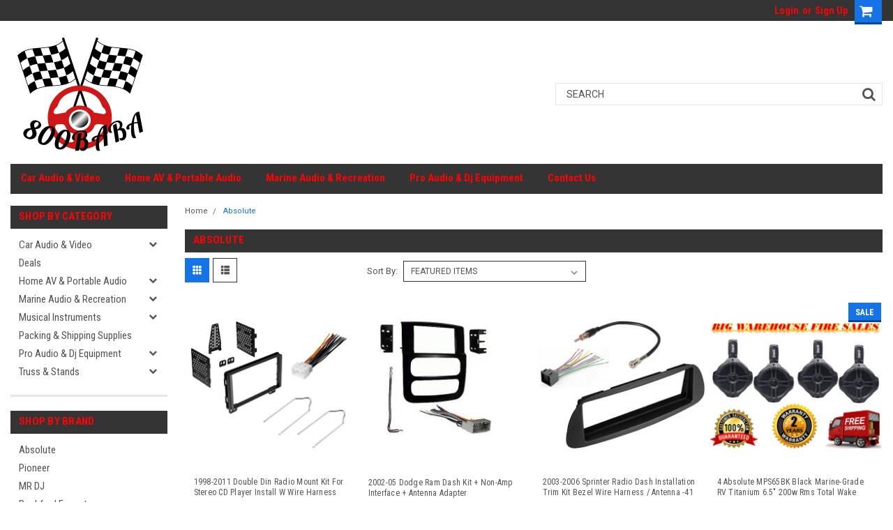

--- FILE ---
content_type: text/html; charset=UTF-8
request_url: https://800baba.com/absolute/
body_size: 46113
content:


<!DOCTYPE html>
<html class="no-js" lang="en">
    <head>
        <title>Absolute Products - 800Baba</title>
        <link rel='canonical' href='https://800baba.com/absolute/' /><meta name='platform' content='bigcommerce.stencil' />
        
                <link rel="next" href="/absolute/?page=2">

        <!-- <link data-stencil-stylesheet href="https://cdn11.bigcommerce.com/s-kmljoz44p/stencil/678a40f0-78f5-0137-ec29-0242ac11001d/font-awesome/css/font-awesome.min.css" rel="stylesheet"> -->
        <script src="https://use.fontawesome.com/63220265b2.js" async></script>
        <link href="https://cdn11.bigcommerce.com/r-098fe5f4938830d40a5d5433badac2d4c1c010f5/img/bc_favicon.ico" rel="shortcut icon">
        <meta name="viewport" content="width=device-width, initial-scale=1, maximum-scale=1">
        <script src="https://cdn11.bigcommerce.com/s-kmljoz44p/stencil/678a40f0-78f5-0137-ec29-0242ac11001d/modernizr-custom.js" async></script>

        
<script type="text/javascript" src="https://checkout-sdk.bigcommerce.com/v1/loader.js" defer></script>
<script type="text/javascript">
var BCData = {};
</script>

<script nonce="">
(function () {
    var xmlHttp = new XMLHttpRequest();

    xmlHttp.open('POST', 'https://bes.gcp.data.bigcommerce.com/nobot');
    xmlHttp.setRequestHeader('Content-Type', 'application/json');
    xmlHttp.send('{"store_id":"1000640306","timezone_offset":"-5.0","timestamp":"2026-01-17T10:07:06.27857500Z","visit_id":"2ed8691d-052e-44fd-bbd8-bf46c3444880","channel_id":1}');
})();
</script>

        

        
        
        
        
        <!-- snippet location htmlhead -->

        <link data-stencil-stylesheet href="https://cdn11.bigcommerce.com/s-kmljoz44p/stencil/678a40f0-78f5-0137-ec29-0242ac11001d/css/theme-656ac970-79a6-0137-35b7-0242ac11002b.css" rel="stylesheet">
        <link data-stencil-stylesheet href="https://cdn11.bigcommerce.com/s-kmljoz44p/stencil/678a40f0-78f5-0137-ec29-0242ac11001d/css/parts-warehouse-656ac970-79a6-0137-35b7-0242ac11002b.css" rel="stylesheet">
        <link data-stencil-stylesheet href="https://cdn11.bigcommerce.com/s-kmljoz44p/stencil/678a40f0-78f5-0137-ec29-0242ac11001d/css/custom-656ac970-79a6-0137-35b7-0242ac11002b.css" rel="stylesheet">
        <link href="https://fonts.googleapis.com/css?family=Roboto+Condensed:400,700%7CRoboto:400,300&display=swap" rel="stylesheet">

    </head>
    <body class="main   twelve-eighty   ">

        <!-- snippet location header -->
        <div class="icons-svg-sprite"><svg xmlns="http://www.w3.org/2000/svg"><defs> <path id="stumbleupon-path-1" d="M0,0.0749333333 L31.9250667,0.0749333333 L31.9250667,31.984 L0,31.984"/> </defs><symbol viewBox="0 0 24 24" id="icon-add"><path d="M19 13h-6v6h-2v-6H5v-2h6V5h2v6h6v2z"/></symbol><symbol viewBox="0 0 358 512" id="icon-angle-down"> <path d="M180.8,393c-1.6,1.6-4.1,1.6-5.6,0L6,223.8c-1.5-1.5-1.6-4-0.1-5.5l22.7-22.7c1-1,2.1-1.2,2.9-1.2c0.7,0,1.8,0.2,2.7,1.1
	l144,143.7l143.8-143.8c1-1,2.1-1.2,2.9-1.2c0.7,0,1.8,0.2,2.7,1.1l22.8,22.7c1.5,1.5,1.6,4,0.1,5.5L180.8,393z"/> </symbol><symbol viewBox="0 0 256 512" id="icon-angle-left"> <path d="M26.6,253.1c-1.6,1.6-1.6,4.1,0,5.6L195.8,428c1.5,1.5,4,1.6,5.5,0.1l22.7-22.7c1-1,1.2-2.1,1.2-2.9c0-0.7-0.2-1.8-1.1-2.7
	l-143.7-144l143.8-143.8c1-1,1.2-2.1,1.2-2.9c0-0.7-0.2-1.8-1.1-2.7l-22.7-22.8c-1.5-1.5-4-1.6-5.5-0.1L26.6,253.1z"/> </symbol><symbol viewBox="0 0 256 512" id="icon-angle-right"> <path d="M230.1,253.1c1.6,1.6,1.6,4.1,0,5.6L60.9,428c-1.5,1.5-4,1.6-5.5,0.1l-22.7-22.7c-1-1-1.2-2.1-1.2-2.9
	c0-0.7,0.2-1.8,1.1-2.7l143.7-144L32.6,112.1c-1-1-1.2-2.1-1.2-2.9c0-0.7,0.2-1.8,1.1-2.7l22.7-22.8c1.5-1.5,4-1.6,5.5-0.1
	L230.1,253.1z"/> </symbol><symbol viewBox="0 0 358 512" id="icon-angle-up"> <path d="M175.3,113.8c1.6-1.6,4.1-1.6,5.6,0l169.2,169.2c1.5,1.5,1.6,4,0.1,5.5l-22.7,22.7c-1,1-2.1,1.2-2.9,1.2
	c-0.7,0-1.8-0.2-2.7-1.1L178,167.6L34.3,311.4c-1,1-2.1,1.2-2.9,1.2c-0.7,0-1.8-0.2-2.7-1.1L5.9,288.7c-1.5-1.5-1.6-4-0.1-5.5
	L175.3,113.8z"/> </symbol><symbol viewBox="0 0 36 36" id="icon-arrow-down"> <path d="M16.5 6v18.26l-8.38-8.38-2.12 2.12 12 12 12-12-2.12-2.12-8.38 8.38v-18.26h-3z"/> </symbol><symbol viewBox="0 0 12 8" id="icon-chevron-down"><path d="M6 6.174l5.313-4.96.23-.214.457.427-.23.214-5.51 5.146L6.03 7 6 6.972 5.97 7l-.23-.214L.23 1.64 0 1.428.458 1l.23.214L6 6.174z" stroke-linecap="square" fill-rule="evenodd"/></symbol><symbol viewBox="0 0 24 24" id="icon-chevron-left"><path d="M15.41 7.41L14 6l-6 6 6 6 1.41-1.41L10.83 12z"/></symbol><symbol viewBox="0 0 24 24" id="icon-chevron-right"><path d="M10 6L8.59 7.41 13.17 12l-4.58 4.59L10 18l6-6z"/></symbol><symbol viewBox="0 0 24 24" id="icon-close"><path d="M19 6.41L17.59 5 12 10.59 6.41 5 5 6.41 10.59 12 5 17.59 6.41 19 12 13.41 17.59 19 19 17.59 13.41 12z"/></symbol><symbol viewBox="0 0 32 32" id="icon-down-angle"> <g> <polygon points="29.7,11.8 27.2,9.3 16.2,20.3 5.3,9.3 2.8,11.8 13.7,22.8 13.7,22.8 16.2,25.3 16.2,25.3 16.2,25.3 18.7,22.8 
		18.7,22.8 	"/> <path d="M16.2,26.1l-3.3-3.3l0,0L2,11.8l3.3-3.3l10.9,10.9L27.2,8.5l3.3,3.3L16.2,26.1z M16.2,24.5L16.2,24.5l12.7-12.7l-1.7-1.7
		L16.2,21L5.3,10.1l-1.7,1.7l10.9,10.9l0,0L16.2,24.5z"/> </g> </symbol><symbol viewBox="0 0 28 28" id="icon-envelope"> <path d="M0 23.5v-12.406q0.688 0.766 1.578 1.359 5.656 3.844 7.766 5.391 0.891 0.656 1.445 1.023t1.477 0.75 1.719 0.383h0.031q0.797 0 1.719-0.383t1.477-0.75 1.445-1.023q2.656-1.922 7.781-5.391 0.891-0.609 1.563-1.359v12.406q0 1.031-0.734 1.766t-1.766 0.734h-23q-1.031 0-1.766-0.734t-0.734-1.766zM0 6.844q0-1.219 0.648-2.031t1.852-0.812h23q1.016 0 1.758 0.734t0.742 1.766q0 1.234-0.766 2.359t-1.906 1.922q-5.875 4.078-7.313 5.078-0.156 0.109-0.664 0.477t-0.844 0.594-0.812 0.508-0.898 0.422-0.781 0.141h-0.031q-0.359 0-0.781-0.141t-0.898-0.422-0.812-0.508-0.844-0.594-0.664-0.477q-1.422-1-4.094-2.852t-3.203-2.227q-0.969-0.656-1.828-1.805t-0.859-2.133z"/> </symbol><symbol viewBox="0 0 32 32" id="icon-facebook"> <path d="M2.428 0.41c-0.936 0-1.695 0.753-1.695 1.682v27.112c0 0.929 0.759 1.682 1.695 1.682h14.709v-11.802h-4.002v-4.599h4.002v-3.392c0-3.936 2.423-6.080 5.961-6.080 1.695 0 3.152 0.125 3.576 0.181v4.114l-2.454 0.001c-1.924 0-2.297 0.907-2.297 2.239v2.937h4.59l-0.598 4.599h-3.992v11.802h7.826c0.936 0 1.695-0.753 1.695-1.682v-27.112c0-0.929-0.759-1.682-1.695-1.682h-27.321z"/> </symbol><symbol viewBox="0 0 20 28" id="icon-google"> <path d="M1.734 21.156q0-1.266 0.695-2.344t1.852-1.797q2.047-1.281 6.312-1.563-0.5-0.641-0.742-1.148t-0.242-1.148q0-0.625 0.328-1.328-0.719 0.063-1.062 0.063-2.312 0-3.898-1.508t-1.586-3.82q0-1.281 0.562-2.484t1.547-2.047q1.188-1.031 2.844-1.531t3.406-0.5h6.516l-2.141 1.375h-2.063q1.172 0.984 1.766 2.078t0.594 2.5q0 1.125-0.383 2.023t-0.93 1.453-1.086 1.016-0.922 0.961-0.383 1.031q0 0.562 0.5 1.102t1.203 1.062 1.414 1.148 1.211 1.625 0.5 2.219q0 1.422-0.766 2.703-1.109 1.906-3.273 2.805t-4.664 0.898q-2.063 0-3.852-0.648t-2.695-2.148q-0.562-0.922-0.562-2.047zM4.641 20.438q0 0.875 0.367 1.594t0.953 1.18 1.359 0.781 1.563 0.453 1.586 0.133q0.906 0 1.742-0.203t1.547-0.609 1.141-1.141 0.43-1.703q0-0.391-0.109-0.766t-0.227-0.656-0.422-0.648-0.461-0.547-0.602-0.539-0.57-0.453-0.648-0.469-0.57-0.406q-0.25-0.031-0.766-0.031-0.828 0-1.633 0.109t-1.672 0.391-1.516 0.719-1.070 1.164-0.422 1.648zM6.297 4.906q0 0.719 0.156 1.523t0.492 1.609 0.812 1.445 1.172 1.047 1.508 0.406q0.578 0 1.211-0.258t1.023-0.68q0.828-0.875 0.828-2.484 0-0.922-0.266-1.961t-0.75-2.016-1.313-1.617-1.828-0.641q-0.656 0-1.289 0.305t-1.039 0.82q-0.719 0.922-0.719 2.5z"/> </symbol><symbol viewBox="0 0 43.2 32" id="icon-gplus-one"> <style type="text/css"> .st0{fill:#4D4D4D;} </style> <path class="st0" d="M40.2,2.1h-36c-1.1,0-2,0.9-2,2v25c0,1.1,0.9,2,2,2h36c1.1,0,2-0.9,2-2v-25C42.2,3,41.3,2.1,40.2,2.1z
	 M20.5,21.4c-2,2.8-6,3.6-9.1,2.4c-3.1-1.2-5.3-4.5-5.1-7.9c0.1-4.1,3.9-7.7,8-7.6c2-0.1,3.8,0.8,5.3,2c-0.6,0.7-1.3,1.4-2,2.1
	c-1.8-1.3-4.4-1.6-6.2-0.2c-2.6,1.8-2.7,6-0.2,8c2.4,2.2,7,1.1,7.7-2.3c-1.5,0-3,0-4.6,0c0-0.9,0-1.8,0-2.7c2.5,0,5.1,0,7.6,0
	C22.1,17.4,21.8,19.7,20.5,21.4z M31.5,17.5c-0.8,0-1.5,0-2.3,0c0,0.8,0,1.5,0,2.3c-0.8,0-1.5,0-2.3,0c0-0.8,0-1.5,0-2.3
	c-0.8,0-1.5,0-2.3,0c0-0.8,0-1.5,0-2.3c0.8,0,1.5,0,2.3,0c0-0.8,0-1.5,0-2.3c0.8,0,1.5,0,2.3,0c0,0.8,0,1.5,0,2.3c0.8,0,1.5,0,2.3,0
	C31.5,16,31.5,16.8,31.5,17.5z M37.8,23h-2.4V12.8h-2.6l1.4-2.2h3.6V23z"/> </symbol><symbol viewBox="0 0 612 792" id="icon-grid"> <rect x="111.5" y="188.752" width="109.48" height="109.495"/> <rect x="111.5" y="331.749" width="109.48" height="109.509"/> <rect x="111.5" y="474.773" width="109.48" height="109.469"/> <rect x="250.333" y="188.752" width="109.495" height="109.495"/> <rect x="250.333" y="331.79" width="109.495" height="109.468"/> <rect x="250.333" y="474.773" width="109.495" height="109.469"/> <rect x="389.168" y="188.752" width="109.497" height="109.495"/> <rect x="389.168" y="331.749" width="109.497" height="109.509"/> <rect x="389.168" y="474.773" width="109.497" height="109.469"/> </symbol><symbol viewBox="0 0 32 32" id="icon-instagram"> <path d="M25.522709,13.5369502 C25.7256898,14.3248434 25.8455558,15.1480745 25.8455558,15.9992932 C25.8455558,21.4379334 21.4376507,25.8455558 15.9998586,25.8455558 C10.5623493,25.8455558 6.15416148,21.4379334 6.15416148,15.9992932 C6.15416148,15.1480745 6.27459295,14.3248434 6.4775737,13.5369502 L3.6915357,13.5369502 L3.6915357,27.0764447 C3.6915357,27.7552145 4.24280653,28.3062027 4.92355534,28.3062027 L27.0764447,28.3062027 C27.7571935,28.3062027 28.3084643,27.7552145 28.3084643,27.0764447 L28.3084643,13.5369502 L25.522709,13.5369502 Z M27.0764447,3.6915357 L23.384909,3.6915357 C22.7050083,3.6915357 22.1543028,4.24280653 22.1543028,4.92214183 L22.1543028,8.61509104 C22.1543028,9.29442633 22.7050083,9.84569717 23.384909,9.84569717 L27.0764447,9.84569717 C27.7571935,9.84569717 28.3084643,9.29442633 28.3084643,8.61509104 L28.3084643,4.92214183 C28.3084643,4.24280653 27.7571935,3.6915357 27.0764447,3.6915357 Z M9.84597988,15.9992932 C9.84597988,19.3976659 12.6009206,22.1537374 15.9998586,22.1537374 C19.3987967,22.1537374 22.1543028,19.3976659 22.1543028,15.9992932 C22.1543028,12.6003551 19.3987967,9.84569717 15.9998586,9.84569717 C12.6009206,9.84569717 9.84597988,12.6003551 9.84597988,15.9992932 Z M3.6915357,31.9997173 C1.65296441,31.9997173 0,30.3461875 0,28.3062027 L0,3.6915357 C0,1.6526817 1.65296441,0 3.6915357,0 L28.3084643,0 C30.3473183,0 32,1.6526817 32,3.6915357 L32,28.3062027 C32,30.3461875 30.3473183,31.9997173 28.3084643,31.9997173 L3.6915357,31.9997173 Z" id="instagram-Imported-Layers" sketch:type="MSShapeGroup"/> </symbol><symbol viewBox="0 0 24 24" id="icon-keyboard-arrow-down"><path d="M7.41 7.84L12 12.42l4.59-4.58L18 9.25l-6 6-6-6z"/></symbol><symbol viewBox="0 0 24 24" id="icon-keyboard-arrow-up"><path d="M7.41 15.41L12 10.83l4.59 4.58L18 14l-6-6-6 6z"/></symbol><symbol viewBox="0 0 32 32" id="icon-linkedin"> <path d="M27.2684444,27.2675556 L22.5226667,27.2675556 L22.5226667,19.8408889 C22.5226667,18.0702222 22.4924444,15.792 20.0568889,15.792 C17.5866667,15.792 17.2097778,17.7217778 17.2097778,19.7146667 L17.2097778,27.2675556 L12.4693333,27.2675556 L12.4693333,11.9964444 L17.0186667,11.9964444 L17.0186667,14.0844444 L17.0844444,14.0844444 C17.7173333,12.8835556 19.2657778,11.6177778 21.5742222,11.6177778 C26.3804444,11.6177778 27.2684444,14.7795556 27.2684444,18.8924444 L27.2684444,27.2675556 L27.2684444,27.2675556 Z M7.11822222,9.91022222 C5.59377778,9.91022222 4.36444444,8.67733333 4.36444444,7.15733333 C4.36444444,5.63822222 5.59377778,4.40533333 7.11822222,4.40533333 C8.63644444,4.40533333 9.86844444,5.63822222 9.86844444,7.15733333 C9.86844444,8.67733333 8.63644444,9.91022222 7.11822222,9.91022222 L7.11822222,9.91022222 Z M4.74133333,11.9964444 L9.49244444,11.9964444 L9.49244444,27.2675556 L4.74133333,27.2675556 L4.74133333,11.9964444 Z M29.632,0 L2.36,0 C1.05777778,0 0,1.03288889 0,2.30755556 L0,29.6906667 C0,30.9653333 1.05777778,32 2.36,32 L29.632,32 C30.9368889,32 31.9991111,30.9653333 31.9991111,29.6906667 L31.9991111,2.30755556 C31.9991111,1.03288889 30.9368889,0 29.632,0 L29.632,0 Z" id="linkedin-Fill-4"/> </symbol><symbol viewBox="0 0 612 792" id="icon-list"> <rect x="125.876" y="189.126" width="109.226" height="109.239"/> <rect x="268.539" y="189.126" width="243.461" height="109.239"/> <rect x="125.876" y="331.789" width="109.226" height="109.253"/> <rect x="268.539" y="331.789" width="243.461" height="109.253"/> <rect x="125.876" y="474.479" width="109.226" height="109.212"/> <rect x="268.539" y="474.479" width="243.461" height="109.212"/> </symbol><symbol viewBox="-17.5 -27.667 196.667 59.667" id="icon-logo-amazonpay"> <g> <path fill-rule="evenodd" clip-rule="evenodd" d="M61.074,18.267c-7.016,5.178-17.186,7.931-25.944,7.931
		c-12.274,0-23.327-4.537-31.692-12.089c-0.657-0.595-0.071-1.404,0.718-0.945c9.024,5.251,20.185,8.414,31.711,8.414
		c7.775,0,16.323-1.613,24.188-4.95C61.241,16.125,62.235,17.409,61.074,18.267L61.074,18.267z"/> <path fill-rule="evenodd" clip-rule="evenodd" d="M63.994,14.934c-0.897-1.148-5.932-0.545-8.193-0.274
		c-0.685,0.083-0.79-0.516-0.174-0.95c4.016-2.821,10.597-2.006,11.361-1.062c0.771,0.953-0.203,7.549-3.965,10.698
		c-0.58,0.483-1.131,0.226-0.874-0.413C62.996,20.818,64.894,16.083,63.994,14.934L63.994,14.934z"/> <path fill-rule="evenodd" clip-rule="evenodd" d="M55.96-6.215v-2.741c0.003-0.418,0.317-0.695,0.696-0.694l12.282-0.001
		c0.394,0,0.709,0.285,0.709,0.691v2.352c-0.004,0.395-0.336,0.908-0.925,1.725l-6.363,9.085c2.362-0.055,4.86,0.299,7.007,1.504
		c0.483,0.272,0.612,0.675,0.652,1.07V9.7c0,0.403-0.442,0.869-0.905,0.626c-3.781-1.98-8.798-2.196-12.979,0.025
		c-0.428,0.228-0.874-0.233-0.874-0.635v-2.78c0-0.445,0.009-1.205,0.457-1.884l7.372-10.576h-6.418
		C56.278-5.524,55.963-5.804,55.96-6.215L55.96-6.215z"/> <path fill-rule="evenodd" clip-rule="evenodd" d="M11.153,10.903H7.416c-0.356-0.024-0.64-0.291-0.669-0.633L6.75-8.908
		c0-0.384,0.323-0.69,0.722-0.69l3.48-0.002c0.364,0.019,0.656,0.295,0.679,0.645v2.503h0.07c0.907-2.421,2.616-3.552,4.918-3.552
		c2.337,0,3.803,1.131,4.849,3.552c0.907-2.421,2.965-3.552,5.163-3.552c1.57,0,3.279,0.646,4.325,2.099
		c1.186,1.615,0.942,3.955,0.942,6.015l-0.003,12.104c0,0.382-0.322,0.69-0.721,0.69h-3.732c-0.375-0.024-0.67-0.322-0.67-0.689
		L26.771,0.046c0-0.806,0.07-2.824-0.105-3.591c-0.278-1.292-1.115-1.655-2.197-1.655c-0.907,0-1.849,0.604-2.233,1.574
		c-0.383,0.969-0.349,2.583-0.349,3.673v10.167c0,0.382-0.322,0.69-0.72,0.69h-3.733c-0.375-0.024-0.671-0.322-0.671-0.689
		L16.758,0.046c0-2.138,0.349-5.286-2.302-5.286c-2.687,0-2.582,3.065-2.582,5.286l-0.001,10.167
		C11.874,10.595,11.551,10.903,11.153,10.903L11.153,10.903z"/> <path fill-rule="evenodd" clip-rule="evenodd" d="M80.256-6.088c-2.754,0-2.93,3.753-2.93,6.094c0,2.341-0.035,7.345,2.896,7.345
		c2.896,0,3.035-4.036,3.035-6.498c0-1.613-0.07-3.551-0.56-5.085C82.28-5.564,81.442-6.088,80.256-6.088L80.256-6.088z
		 M80.223-10.004c5.546,0,8.546,4.764,8.546,10.818c0,5.85-3.313,10.494-8.546,10.494c-5.442,0-8.408-4.764-8.408-10.696
		C71.814-5.362,74.815-10.004,80.223-10.004L80.223-10.004z"/> <path fill-rule="evenodd" clip-rule="evenodd" d="M95.962,10.903h-3.724c-0.374-0.024-0.67-0.322-0.67-0.689L91.562-8.972
		c0.031-0.352,0.341-0.626,0.718-0.626l3.466-0.002c0.327,0.018,0.597,0.24,0.664,0.538v2.933h0.071
		c1.047-2.625,2.511-3.875,5.092-3.875c1.675,0,3.314,0.605,4.361,2.261c0.977,1.533,0.977,4.116,0.977,5.973V10.3
		c-0.042,0.34-0.347,0.604-0.717,0.604h-3.745c-0.347-0.022-0.625-0.277-0.666-0.604V-0.115c0-2.099,0.245-5.166-2.337-5.166
		c-0.907,0-1.744,0.605-2.162,1.532c-0.524,1.172-0.594,2.341-0.594,3.634v10.328C96.683,10.595,96.36,10.903,95.962,10.903
		L95.962,10.903z"/> <path fill-rule="evenodd" clip-rule="evenodd" d="M49.935,10.854c-0.246,0.223-0.604,0.238-0.881,0.088
		c-1.241-1.032-1.464-1.508-2.143-2.49c-2.052,2.089-3.504,2.717-6.161,2.717c-3.146,0-5.594-1.942-5.594-5.825
		c0-3.034,1.644-5.096,3.986-6.107c2.026-0.89,4.859-1.053,7.028-1.296v-0.484c0-0.892,0.068-1.942-0.456-2.71
		c-0.455-0.688-1.328-0.972-2.098-0.972c-1.425,0-2.692,0.73-3.004,2.245c-0.065,0.336-0.311,0.669-0.649,0.688l-3.621-0.394
		c-0.307-0.069-0.646-0.314-0.558-0.781c0.821-4.334,4.691-5.684,8.208-5.721h0.277c1.8,0.022,4.1,0.516,5.5,1.86
		c1.817,1.699,1.643,3.964,1.643,6.432v5.821c0,1.753,0.728,2.521,1.411,3.464c0.238,0.341,0.292,0.745-0.013,0.994
		c-0.764,0.64-2.12,1.818-2.865,2.482L49.935,10.854L49.935,10.854z M46.17,1.743c0,1.457,0.032,2.669-0.701,3.965
		c-0.594,1.051-1.538,1.699-2.587,1.699c-1.434,0-2.271-1.093-2.271-2.711c0-3.183,2.854-3.761,5.56-3.761V1.743L46.17,1.743z"/> <path fill-rule="evenodd" clip-rule="evenodd" d="M0.946,10.854c-0.247,0.223-0.604,0.238-0.883,0.088
		C-1.178,9.91-1.4,9.435-2.078,8.452c-2.052,2.089-3.504,2.717-6.162,2.717c-3.146,0-5.593-1.942-5.593-5.825
		c0-3.034,1.643-5.096,3.985-6.107c2.027-0.89,4.859-1.053,7.026-1.296v-0.484c0-0.892,0.071-1.942-0.454-2.71
		C-3.73-5.942-4.604-6.226-5.373-6.226c-1.425,0-2.693,0.73-3.003,2.245c-0.065,0.336-0.311,0.669-0.649,0.688l-3.622-0.394
		c-0.307-0.069-0.646-0.314-0.558-0.781c0.821-4.334,4.69-5.684,8.208-5.721h0.277c1.8,0.022,4.1,0.516,5.5,1.86
		C2.597-6.63,2.423-4.364,2.423-1.896v5.821c0,1.753,0.728,2.521,1.41,3.464c0.238,0.341,0.292,0.745-0.011,0.994
		c-0.764,0.64-2.121,1.818-2.867,2.482L0.946,10.854L0.946,10.854z M-2.822,1.743c0,1.457,0.036,2.669-0.699,3.965
		c-0.594,1.051-1.538,1.699-2.587,1.699c-1.433,0-2.272-1.093-2.272-2.711c0-3.183,2.855-3.761,5.558-3.761V1.743L-2.822,1.743z"/> <path fill-rule="evenodd" clip-rule="evenodd" d="M157.994,17.784c0-0.486,0-0.923,0-1.409c0-0.402,0.197-0.678,0.616-0.653
		c0.781,0.111,1.886,0.22,2.669,0.06c1.024-0.213,1.758-0.939,2.193-1.933c0.612-1.401,1.018-2.529,1.273-3.271l-7.774-19.259
		c-0.132-0.326-0.17-0.933,0.482-0.933h2.717c0.52,0,0.729,0.33,0.846,0.651l5.636,15.645l5.382-15.645
		c0.11-0.319,0.329-0.651,0.844-0.651h2.563c0.648,0,0.612,0.605,0.483,0.933l-7.711,19.86c-0.999,2.645-2.329,6.855-5.322,7.586
		c-1.502,0.393-3.395,0.25-4.507-0.216C158.103,18.409,157.994,18.032,157.994,17.784L157.994,17.784z"/> <path fill-rule="evenodd" clip-rule="evenodd" d="M154.37,9.729c0,0.358-0.295,0.652-0.654,0.652H151.8
		c-0.414,0-0.698-0.299-0.749-0.652l-0.193-1.305c-0.881,0.746-1.962,1.4-3.135,1.857c-2.253,0.876-4.852,1.021-7.054-0.332
		c-1.593-0.978-2.438-2.89-2.438-4.86c0-1.525,0.471-3.037,1.512-4.136c1.392-1.5,3.406-2.236,5.841-2.236
		c1.47,0,3.572,0.173,5.104,0.673v-2.625c0-2.669-1.123-3.825-4.087-3.825c-2.266,0-3.997,0.342-6.408,1.091
		c-0.387,0.014-0.612-0.28-0.612-0.639v-1.496c0-0.36,0.308-0.707,0.639-0.813c1.722-0.75,4.161-1.217,6.754-1.304
		c3.381,0,7.398,0.762,7.398,5.961V9.729L154.37,9.729z M150.687,5.896V1.935c-1.286-0.35-3.415-0.496-4.238-0.496
		c-1.303,0-2.727,0.307-3.471,1.108c-0.557,0.587-0.808,1.431-0.808,2.246c0,1.054,0.364,2.11,1.216,2.634
		c0.99,0.671,2.524,0.59,3.968,0.181C148.738,7.213,150.039,6.518,150.687,5.896L150.687,5.896z"/> <path fill-rule="evenodd" clip-rule="evenodd" d="M126.112-7.001c4.251,0,5.411,3.343,5.411,7.172
		c0.022,2.582-0.451,4.882-1.788,6.2c-1,0.987-2.118,1.254-3.799,1.254c-1.497,0-3.466-0.78-4.938-1.866V-5.188
		C122.53-6.364,124.484-7.001,126.112-7.001L126.112-7.001z M120.347,18.471h-2.567c-0.358,0-0.652-0.293-0.652-0.651
		c0-8.917,0-17.832,0-26.748c0-0.358,0.294-0.651,0.652-0.651h1.965c0.413,0,0.696,0.298,0.749,0.651l0.206,1.401
		c1.84-1.634,4.209-2.681,6.467-2.681c6.322,0,8.401,5.209,8.401,10.625c0,5.795-3.18,10.454-8.559,10.454
		c-2.265,0-4.382-0.836-6.01-2.289v9.237C120.999,18.178,120.705,18.471,120.347,18.471L120.347,18.471z"/> </g> </symbol><symbol viewBox="0 0 70 32" id="icon-logo-american-express"> <path d="M69.102 17.219l0.399 9.094c-0.688 0.313-3.285 1.688-4.26 1.688h-4.788v-0.656c-0.546 0.438-1.549 0.656-2.467 0.656h-15.053v-2.466c0-0.344-0.057-0.344-0.345-0.344h-0.257v2.81h-4.961v-2.924c-0.832 0.402-1.749 0.402-2.581 0.402h-0.544v2.523h-6.050l-1.434-1.656-1.577 1.656h-9.72v-10.781h9.892l1.405 1.663 1.548-1.663h6.652c0.775 0 2.037 0.115 2.581 0.66v-0.66h5.936c0.602 0 1.749 0.115 2.523 0.66v-0.66h8.946v0.66c0.516-0.43 1.433-0.66 2.265-0.66h4.988v0.66c0.546-0.372 1.32-0.66 2.323-0.66h4.578zM34.905 23.871c1.577 0 3.183-0.43 3.183-2.581 0-2.093-1.635-2.523-3.069-2.523h-5.878l-2.38 2.523-2.236-2.523h-7.427v7.67h7.312l2.351-2.509 2.266 2.509h3.556v-2.566h2.322zM46.001 23.556c-0.172-0.23-0.487-0.516-0.946-0.66 0.516-0.172 1.318-0.832 1.318-2.036 0-0.889-0.315-1.377-0.917-1.721-0.602-0.315-1.319-0.372-2.266-0.372h-4.215v7.67h1.864v-2.796h1.978c0.66 0 1.032 0.058 1.319 0.344 0.316 0.373 0.316 1.032 0.316 1.548v0.903h1.836v-1.477c0-0.688-0.058-1.032-0.288-1.405zM53.571 20.373v-1.605h-6.136v7.67h6.136v-1.563h-4.33v-1.549h4.244v-1.548h-4.244v-1.405h4.33zM58.245 26.438c1.864 0 2.926-0.759 2.926-2.393 0-0.774-0.23-1.262-0.545-1.664-0.459-0.372-1.119-0.602-2.151-0.602h-1.004c-0.258 0-0.487-0.057-0.717-0.115-0.201-0.086-0.373-0.258-0.373-0.545 0-0.258 0.058-0.43 0.287-0.602 0.143-0.115 0.373-0.115 0.717-0.115h3.383v-1.634h-3.671c-1.978 0-2.638 1.204-2.638 2.294 0 2.438 2.151 2.322 3.842 2.38 0.344 0 0.544 0.058 0.66 0.173 0.115 0.086 0.23 0.315 0.23 0.544 0 0.201-0.115 0.373-0.23 0.488-0.173 0.115-0.373 0.172-0.717 0.172h-3.555v1.62h3.555zM65.442 26.439c1.864 0 2.924-0.76 2.924-2.394 0-0.774-0.229-1.262-0.544-1.664-0.459-0.372-1.119-0.602-2.151-0.602h-1.003c-0.258 0-0.488-0.057-0.718-0.115-0.201-0.086-0.373-0.258-0.373-0.545 0-0.258 0.115-0.43 0.287-0.602 0.144-0.115 0.373-0.115 0.717-0.115h3.383v-1.634h-3.671c-1.921 0-2.638 1.204-2.638 2.294 0 2.438 2.151 2.322 3.842 2.38 0.344 0 0.544 0.058 0.66 0.174 0.115 0.086 0.229 0.315 0.229 0.544 0 0.201-0.114 0.373-0.229 0.488s-0.373 0.172-0.717 0.172h-3.556v1.62h3.556zM43.966 20.518c0.23 0.115 0.373 0.344 0.373 0.659 0 0.344-0.143 0.602-0.373 0.774-0.287 0.115-0.545 0.115-0.889 0.115l-2.237 0.058v-1.749h2.237c0.344 0 0.659 0 0.889 0.143zM36.108 8.646c-0.287 0.172-0.544 0.172-0.918 0.172h-2.265v-1.692h2.265c0.316 0 0.688 0 0.918 0.114 0.23 0.144 0.344 0.374 0.344 0.718 0 0.315-0.114 0.602-0.344 0.689zM50.789 6.839l1.262 3.039h-2.523zM30.775 25.792l-2.838-3.183 2.838-3.011v6.193zM35.019 20.373c0.66 0 1.090 0.258 1.090 0.918s-0.43 1.032-1.090 1.032h-2.437v-1.95h2.437zM5.773 9.878l1.291-3.039 1.262 3.039h-2.552zM18.905 20.372l4.616 0 2.036 2.237-2.093 2.265h-4.559v-1.549h4.071v-1.548h-4.071v-1.405zM19.077 13.376l-0.545 1.377h-3.24l-0.546-1.319v1.319h-6.222l-0.66-1.749h-1.577l-0.717 1.749h-5.572l2.389-5.649 2.237-5.104h4.789l0.659 1.262v-1.262h5.591l1.262 2.724 1.233-2.724h17.835c0.832 0 1.548 0.143 2.093 0.602v-0.602h4.903v0.602c0.803-0.459 1.864-0.602 3.068-0.602h7.082l0.66 1.262v-1.262h5.218l0.775 1.262v-1.262h5.103v10.753h-5.161l-1.003-1.635v1.635h-6.423l-0.717-1.749h-1.577l-0.717 1.749h-3.355c-1.318 0-2.294-0.316-2.954-0.659v0.659h-7.971v-2.466c0-0.344-0.057-0.402-0.286-0.402h-0.258v2.867h-15.398v-1.377zM43.363 6.409c-0.832 0.831-0.975 1.864-1.004 3.011 0 1.377 0.344 2.266 0.947 2.925 0.659 0.66 1.806 0.86 2.695 0.86h2.151l0.716-1.692h3.843l0.717 1.692h3.727v-5.763l3.47 5.763h2.638v-7.684h-1.892v5.333l-3.24-5.333h-2.839v7.254l-3.096-7.254h-2.724l-2.638 6.050h-0.832c-0.487 0-1.003-0.115-1.262-0.373-0.344-0.402-0.488-1.004-0.488-1.836 0-0.803 0.144-1.405 0.488-1.748 0.373-0.316 0.774-0.431 1.434-0.431h1.749v-1.663h-1.749c-1.262 0-2.265 0.286-2.81 0.889zM39.579 5.52v7.684h1.863v-7.684h-1.863zM31.12 5.52l-0 7.685h1.806v-2.781h1.979c0.66 0 1.090 0.057 1.376 0.315 0.316 0.401 0.258 1.061 0.258 1.491v0.975h1.892v-1.519c0-0.66-0.057-1.004-0.344-1.377-0.172-0.229-0.487-0.488-0.889-0.659 0.516-0.23 1.319-0.832 1.319-2.036 0-0.889-0.373-1.377-0.976-1.75-0.602-0.344-1.262-0.344-2.208-0.344h-4.215zM23.636 5.521v7.685h6.165v-1.577h-4.301v-1.549h4.244v-1.577h-4.244v-1.377h4.301v-1.606h-6.165zM16.124 13.205h1.577l2.695-6.021v6.021h1.864v-7.684h-3.011l-2.265 5.219-2.409-5.219h-2.953v7.254l-3.154-7.254h-2.724l-3.297 7.684h1.978l0.688-1.692h3.871l0.688 1.692h3.756v-6.021z"/> </symbol><symbol viewBox="0 -4.667 73.334 36.667" id="icon-logo-applepay"> <g> <path d="M19.059,2.208c1.121-1.354,1.871-3.242,1.669-5.13c-1.604,0.073-3.557,1.081-4.71,2.436
		c-1.042,1.202-1.944,3.13-1.71,4.969C16.106,4.62,17.938,3.563,19.059,2.208z"/> <path d="M23.107,14.161c-0.04-4.072,3.308-6.024,3.453-6.121c-1.888-2.767-4.815-3.146-5.857-3.187
		c-2.492-0.258-4.863,1.468-6.129,1.468c-1.259,0-3.218-1.436-5.283-1.395C6.572,4.967,4.064,6.507,2.667,8.951
		c-2.822,4.92-0.725,12.204,2.034,16.19c1.339,1.949,2.944,4.146,5.049,4.063c2.024-0.08,2.791-1.313,5.242-1.313
		c2.453,0,3.138,1.313,5.284,1.273c2.178-0.04,3.557-1.983,4.896-3.943c1.542-2.259,2.178-4.453,2.234-4.559
		C27.35,20.638,23.148,19.026,23.107,14.161z"/> <path d="M42.177,5.889c-1.192-1.073-3.068-1.668-5.632-1.668c-2.084,0-3.723,0.179-4.975,0.387v19.839h2.593v-8.042
		c0.595,0.147,1.31,0.18,2.087,0.18c2.528,0,4.734-0.746,6.134-2.204c1.014-1.044,1.548-2.473,1.548-4.291
		C43.932,8.302,43.248,6.843,42.177,5.889z M36.306,14.497c-0.862,0-1.577-0.06-2.143-0.208V6.485
		c0.445-0.119,1.31-0.209,2.443-0.209c2.828,0,4.735,1.281,4.735,3.963C41.342,12.949,39.435,14.497,36.306,14.497z"/> <path d="M56.691,15.6c0-2.859-1.073-5.868-5.482-5.868c-1.817,0-3.572,0.507-4.766,1.252l0.596,1.757
		c1.015-0.686,2.414-1.073,3.784-1.073c2.949-0.03,3.276,2.145,3.276,3.306v0.298c-5.57-0.03-8.668,1.876-8.668,5.362
		c0,2.084,1.489,4.141,4.406,4.141c2.058,0,3.608-1.015,4.41-2.145h0.09l0.209,1.816h2.352c-0.147-0.982-0.207-2.204-0.207-3.456
		V15.6z M54.158,19.592c0,0.236-0.028,0.534-0.119,0.832c-0.418,1.223-1.638,2.414-3.542,2.414c-1.313,0-2.443-0.775-2.443-2.502
		c0-2.798,3.245-3.306,6.104-3.248V19.592z"/> <path d="M69.563,10.03l-2.858,8.46c-0.358,1.042-0.655,2.144-0.923,3.008h-0.06c-0.238-0.864-0.597-1.996-0.953-2.948l-3.126-8.52
		h-2.86l5.302,13.283c0.148,0.328,0.209,0.538,0.209,0.688c0,0.146-0.09,0.356-0.209,0.626c-0.625,1.338-1.488,2.353-2.203,2.918
		c-0.776,0.654-1.641,1.07-2.295,1.28L60.241,31c0.655-0.119,1.907-0.565,3.219-1.67c1.788-1.578,3.067-4.078,4.942-9.024
		l3.932-10.276H69.563z"/> </g> </symbol><symbol viewBox="0 0 48 27.8" id="icon-logo-chasepay"><desc>Created with Sketch.</desc>   <g> <path d="M25.1,5.6h-3.7v13.6h2v-5h1.7c2.4,0,4.3-1.4,4.3-4.4C29.4,6.6,27.6,5.6,25.1,5.6z M25,12.3h-1.6V7.5H25
		c1.7,0,2.5,0.6,2.5,2.3S26.7,12.3,25,12.3z"/> <path d="M34.5,8.8c-1.5,0-2.9,0.7-3.9,1.4l0.7,1.6c0.9-0.6,1.8-1.1,2.8-1.1c1.4,0,1.9,0.8,2,2c-4.2,0.4-5.9,1.5-5.9,3.8
		c0,1.7,1.2,3,2.8,2.9c1.2,0,2.3-0.7,3.2-1.5h0.1l0.2,1.3h1.6v-6C38.1,10.4,36.8,8.8,34.5,8.8z M36.1,16.3c-0.8,0.8-1.6,1.3-2.5,1.2
		c-0.8,0-1.5-0.4-1.5-1.3c0-1.1,0.9-1.9,4-2.1V16.3z"/> <path d="M45.7,9l-1.5,5c-0.2,1-0.5,2-0.8,3h-0.1c-0.3-1-0.6-2.1-0.9-3l-1.7-5h-2l3.9,10.1l-0.2,0.6c-0.4,1.1-1,1.8-2.1,1.8
		c-0.2,0-0.5,0-0.7-0.1l-0.4,1.8c0.3,0.1,0.7,0.2,1.1,0.2c2.1,0,3.1-1.4,3.8-3.7L47.6,9H45.7z"/> <path d="M6.5,9c3.2,0,6.4,0,9.6,0c0.1,0,0.2,0,0.4,0c-0.1-0.1-0.1-0.2-0.1-0.2c-1.5-1.4-3-2.8-4.5-4.2c-0.2-0.1-0.4-0.2-0.6-0.2
		c-1.5,0-3.1,0-4.6,0c-0.6,0-0.8,0.2-0.8,0.8c0,1.1,0,2.2,0,3.3C5.9,8.9,6.1,9,6.5,9z"/> <path d="M16.3,9.9c-1,0-2.1,0-3.2,0c-0.5-0.1-0.6,0.1-0.6,0.5c0,3.2,0,6.4,0,9.6c0,0.1,0,0.2,0,0.4c0.1-0.1,0.2-0.2,0.3-0.2
		c1.4-1.4,2.8-2.9,4.1-4.3c0.1-0.1,0.2-0.4,0.2-0.6c0-1.5,0-3.1,0-4.7C17.1,10,16.9,9.9,16.3,9.9z"/> <path d="M11.2,16.4c-3.2,0-6.3,0-9.5,0c-0.1,0-0.3,0-0.5,0c0.1,0.1,0.1,0.2,0.2,0.3c1.5,1.3,2.9,2.7,4.4,4.1
		C5.9,20.9,6.1,21,6.3,21c1.5,0,3.1,0,4.7,0c0.6,0,0.8-0.2,0.8-0.8c0-1.1,0-2.1,0-3.2C11.8,16.4,11.8,16.4,11.2,16.4z"/> <path d="M4.5,15.6c0.5,0,0.6-0.2,0.6-0.6c0-3.2,0-6.3,0-9.5c0-0.2,0-0.3,0-0.5C5,5.1,4.9,5.2,4.8,5.3C3.4,6.7,2.1,8.1,0.7,9.6
		C0.6,9.8,0.5,10,0.5,10.2c0,1.5,0,3.1,0,4.7c0,0.5,0.2,0.7,0.7,0.7C2.3,15.6,3.4,15.6,4.5,15.6z"/> </g> </symbol><symbol viewBox="0 0 95 32" id="icon-logo-discover"> <path d="M50.431 8.059c4.546 0 8.092 3.49 8.092 7.936 0 4.471-3.571 7.961-8.093 7.961-4.638 0-8.115-3.444-8.115-8.051 0-4.334 3.635-7.845 8.115-7.845zM4.362 8.345c4.811 0 8.168 3.133 8.168 7.64 0 2.247-1.028 4.422-2.761 5.864-1.461 1.214-3.126 1.761-5.429 1.761h-4.339v-15.265h4.362zM7.832 19.81c1.027-0.912 1.639-2.379 1.639-3.847 0-1.464-0.612-2.882-1.639-3.798-0.984-0.892-2.146-1.235-4.065-1.235h-0.797v10.096h0.797c1.919 0 3.127-0.367 4.065-1.216zM13.9 23.611v-15.265h2.965v15.265h-2.965zM24.123 14.201c3.378 1.238 4.379 2.338 4.379 4.764 0 2.952-2.166 5.015-5.247 5.015-2.261 0-3.904-0.896-5.271-2.907l1.914-1.856c0.685 1.328 1.825 2.036 3.24 2.036 1.325 0 2.308-0.915 2.308-2.152 0-0.641-0.298-1.189-0.891-1.578-0.297-0.187-0.889-0.46-2.054-0.87-2.784-1.010-3.742-2.085-3.742-4.192 0-2.493 2.055-4.371 4.745-4.371 1.667 0 3.196 0.571 4.473 1.696l-1.549 2.033c-0.778-0.867-1.508-1.233-2.398-1.233-1.28 0-2.213 0.732-2.213 1.694 0 0.821 0.525 1.258 2.307 1.921zM29.438 15.986c0-4.436 3.605-7.985 8.101-7.985 1.278 0 2.352 0.273 3.653 0.935v3.504c-1.233-1.213-2.308-1.717-3.72-1.717-2.787 0-4.976 2.313-4.976 5.241 0 3.092 2.123 5.267 5.112 5.267 1.347 0 2.397-0.48 3.585-1.671v3.504c-1.347 0.638-2.443 0.892-3.72 0.892-4.519 0-8.034-3.478-8.034-7.97zM65.239 18.601l4.11-10.254h3.216l-6.573 15.655h-1.596l-6.46-15.655h3.24zM73.914 23.612v-15.265h8.418v2.585h-5.453v3.388h5.244v2.585h-5.244v4.123h5.453v2.584h-8.418zM94.081 12.852c0 2.336-1.23 3.87-3.469 4.329l4.794 6.43h-3.651l-4.105-6.135h-0.388v6.135h-2.969v-15.265h4.404c3.425 0 5.384 1.645 5.384 4.506zM88.125 15.372c1.9 0 2.903-0.827 2.903-2.359 0-1.486-1.004-2.266-2.856-2.266h-0.911v4.626h0.863z"/> </symbol><symbol viewBox="0 0 54 32" id="icon-logo-mastercard"> <path d="M48.366 15.193c0.6 0 0.9 0.437 0.9 1.282 0 1.281-0.546 2.209-1.337 2.209-0.6 0-0.9-0.436-0.9-1.31 0-1.281 0.573-2.182 1.337-2.182zM38.276 18.275c0-0.655 0.491-1.009 1.472-1.009 0.109 0 0.191 0.027 0.382 0.027-0.027 0.982-0.545 1.636-1.227 1.636-0.382 0-0.628-0.245-0.628-0.655zM26.278 15.848c0 0.082-0 0.192-0 0.327h-1.909c0.164-0.763 0.545-1.173 1.091-1.173 0.518 0 0.818 0.3 0.818 0.845zM38.060 0.002c8.838 0 16.003 7.165 16.003 16.002s-7.165 15.999-16.003 15.999c-3.834 0-7.324-1.344-10.080-3.594 2.102-2.031 3.707-4.567 4.568-7.44h-1.33c-0.833 2.553-2.297 4.807-4.199 6.627-1.892-1.816-3.342-4.078-4.172-6.62h-1.33c0.858 2.856 2.435 5.401 4.521 7.432-2.749 2.219-6.223 3.594-10.036 3.594-8.837 0-16.002-7.163-16.002-15.999s7.164-16.001 16.002-16.001c3.814 0 7.287 1.377 10.036 3.603-2.087 2.023-3.664 4.568-4.521 7.424h1.33c0.83-2.542 2.28-4.804 4.172-6.607 1.903 1.808 3.367 4.060 4.199 6.614h1.33c-0.861-2.872-2.466-5.413-4.568-7.443 2.757-2.249 6.246-3.592 10.080-3.592zM7.217 20.213h1.691l1.336-8.044h-2.672l-1.637 4.99-0.082-4.99h-2.454l-1.336 8.044h1.582l1.037-6.135 0.136 6.135h1.173l2.209-6.189zM14.47 19.477l0.054-0.408 0.382-2.318c0.109-0.736 0.136-0.982 0.136-1.309 0-1.254-0.791-1.909-2.263-1.909-0.627 0-1.2 0.082-2.045 0.327l-0.246 1.473 0.163-0.028 0.246-0.081c0.382-0.109 0.928-0.164 1.418-0.164 0.79 0 1.091 0.164 1.091 0.6 0 0.109 0 0.191-0.055 0.409-0.273-0.027-0.518-0.054-0.709-0.054-1.909 0-2.999 0.927-2.999 2.536 0 1.064 0.627 1.773 1.554 1.773 0.791 0 1.364-0.246 1.8-0.791l-0.027 0.682h1.418l0.027-0.164 0.027-0.246zM17.988 16.314c-0.736-0.327-0.819-0.409-0.819-0.709 0-0.355 0.3-0.519 0.845-0.519 0.328 0 0.791 0.028 1.227 0.082l0.246-1.5c-0.436-0.082-1.118-0.137-1.5-0.137-1.909 0-2.59 1.009-2.563 2.208 0 0.818 0.382 1.391 1.282 1.828 0.709 0.327 0.818 0.436 0.818 0.709 0 0.409-0.3 0.6-0.982 0.6-0.518 0-0.982-0.082-1.527-0.245l-0.246 1.5 0.082 0.027 0.3 0.054c0.109 0.027 0.246 0.055 0.464 0.055 0.382 0.054 0.709 0.054 0.928 0.054 1.8 0 2.645-0.682 2.645-2.181 0-0.9-0.354-1.418-1.2-1.828zM21.75 18.741c-0.409 0-0.573-0.136-0.573-0.464 0-0.082 0-0.164 0.027-0.273l0.463-2.726h0.873l0.218-1.609h-0.873l0.191-0.982h-1.691l-0.737 4.472-0.082 0.518-0.109 0.654c-0.027 0.191-0.055 0.409-0.055 0.573 0 0.954 0.491 1.445 1.364 1.445 0.382 0 0.764-0.055 1.227-0.218l0.218-1.445c-0.109 0.054-0.273 0.054-0.464 0.054zM25.732 18.851c-0.982 0-1.5-0.381-1.5-1.145 0-0.055 0-0.109 0.027-0.191h3.382c0.163-0.682 0.218-1.145 0.218-1.636 0-1.446-0.9-2.373-2.318-2.373-1.718 0-2.973 1.663-2.973 3.899 0 1.936 0.982 2.945 2.89 2.945 0.628 0 1.173-0.082 1.773-0.273l0.273-1.636c-0.6 0.3-1.145 0.409-1.773 0.409zM31.158 15.524h0.109c0.164-0.79 0.382-1.363 0.655-1.881l-0.055-0.027h-0.164c-0.573 0-0.9 0.273-1.418 1.064l0.164-1.009h-1.554l-1.064 6.544h1.718c0.627-4.008 0.791-4.69 1.609-4.69zM36.122 20.133l0.3-1.827c-0.545 0.273-1.036 0.409-1.445 0.409-1.009 0-1.609-0.737-1.609-1.963 0-1.773 0.9-3.027 2.182-3.027 0.491 0 0.928 0.136 1.528 0.436l0.3-1.745c-0.163-0.054-0.218-0.082-0.436-0.163l-0.682-0.164c-0.218-0.054-0.491-0.082-0.791-0.082-2.263 0-3.845 2.018-3.845 4.88 0 2.155 1.146 3.491 3 3.491 0.463 0 0.872-0.082 1.5-0.246zM41.521 19.069l0.355-2.318c0.136-0.736 0.136-0.982 0.136-1.309 0-1.254-0.763-1.909-2.236-1.909-0.627 0-1.2 0.082-2.045 0.327l-0.246 1.473 0.164-0.028 0.218-0.081c0.382-0.109 0.955-0.164 1.446-0.164 0.791 0 1.091 0.164 1.091 0.6 0 0.109-0.027 0.191-0.082 0.409-0.246-0.027-0.491-0.054-0.682-0.054-1.909 0-3 0.927-3 2.536 0 1.064 0.627 1.773 1.555 1.773 0.791 0 1.363-0.246 1.8-0.791l-0.028 0.682h1.418v-0.164l0.027-0.246 0.054-0.327zM43.648 20.214c0.627-4.008 0.791-4.69 1.608-4.69h0.109c0.164-0.79 0.382-1.363 0.655-1.881l-0.055-0.027h-0.164c-0.572 0-0.9 0.273-1.418 1.064l0.164-1.009h-1.554l-1.037 6.544h1.691zM48.829 20.214l1.608 0 1.309-8.044h-1.691l-0.382 2.291c-0.464-0.6-0.955-0.9-1.637-0.9-1.5 0-2.782 1.854-2.782 4.035 0 1.636 0.818 2.7 2.073 2.7 0.627 0 1.118-0.218 1.582-0.709zM11.306 18.279c0-0.655 0.492-1.009 1.447-1.009 0.136 0 0.218 0.027 0.382 0.027-0.027 0.982-0.518 1.636-1.228 1.636-0.382 0-0.6-0.245-0.6-0.655z"/> </symbol><symbol viewBox="0 0 146.8 120.4" id="icon-logo-masterpass">  <path d="M124.7,28.9c-12.3-15.6-35-18.3-50.5-6C58.5,10.6,35.9,13.3,23.7,29c-12.3,15.6-9.6,38.3,6.1,50.5
	c13.1,10.3,31.3,10.3,44.4,0.1c6.3,5,14.1,7.6,22.1,7.6c19.9,0,36-16.1,36-36C132.3,43.1,129.6,35.2,124.7,28.9z M74.2,79.4
	c-8.8-6.9-13.9-17.3-13.8-28.2c0-11,5.1-21.5,13.7-28.3c2.3,1.8,4.3,3.8,6.1,6.1C92.5,44.6,89.8,67.2,74.2,79.4z"/> <g> <path d="M129,95.4c-0.9-0.7-2.3-0.9-3.9-0.9c-2.5,0-4.1,1.1-4.1,3c0,1.6,1.1,2.5,3.4,2.7l0.9,0.2c1.1,0.2,1.6,0.5,1.6,0.9
		c0,0.7-0.7,1.1-2.3,1.1c-1.4,0-2.5-0.5-3.2-0.9l-0.9,1.6c1.1,0.9,2.5,1.1,4.1,1.1c2.7,0,4.4-1.4,4.4-3.2c0-1.6-1.4-2.5-3.4-3
		l-0.9-0.2c-0.9-0.2-1.6-0.2-1.6-0.9c0-0.7,0.7-1.1,1.8-1.1s2.5,0.5,3,0.9L129,95.4L129,95.4z M118.9,95.4c-0.9-0.7-2.3-0.9-3.9-0.9
		c-2.5,0-4.1,1.1-4.1,3c0,1.6,1.1,2.5,3.4,2.7l0.9,0.2c1.1,0.2,1.6,0.5,1.6,0.9c0,0.7-0.7,1.1-2.3,1.1c-1.4,0-2.5-0.5-3.2-0.9
		l-0.9,1.6c1.1,0.9,2.5,1.1,4.1,1.1c2.7,0,4.4-1.4,4.4-3.2c0-1.6-1.4-2.5-3.4-3l-0.9-0.2c-0.9-0.2-1.6-0.2-1.6-0.9
		c0-0.7,0.7-1.1,1.8-1.1s2.5,0.5,3,0.9C118,97.2,118.9,95.4,118.9,95.4z M94.9,99.5c0,1.6-1.1,3-3,3c-1.8,0-3-1.4-3-3s1.4-3.2,3-3.2
		C93.7,96.3,94.9,97.7,94.9,99.5z M87.1,99.5v8.2h2.1v-4.6c0.7,0.9,1.6,1.4,3,1.4c2.7,0,4.8-2.1,4.8-5c0-3-2.1-5-4.8-5
		c-1.4,0-2.3,0.5-3,1.4v-1.1h-2.1C87.1,94.7,87.1,99.5,87.1,99.5z M100.8,99.5c0-1.6,1.1-3,3-3c1.8,0,3,1.4,3,3s-1.1,3-3,3
		C101.7,102.5,100.8,101.1,100.8,99.5z M108.6,99.5v-4.8h-2.1v1.1c-0.7-0.9-1.6-1.4-3-1.4c-2.7,0-4.8,2.1-4.8,5c0,3,2.1,5,4.8,5
		c1.4,0,2.3-0.5,3-1.4v1.1h2.1V99.5L108.6,99.5z M38.5,99.5c0-1.6,1.1-3,3-3s3,1.4,3,3s-1.1,3-3,3S38.5,101.1,38.5,99.5z M46.3,99.5
		v-4.8h-2.1v1.1c-0.7-0.9-1.6-1.4-3-1.4c-2.7,0-4.8,2.1-4.8,5c0,3,2.1,5,4.8,5c1.4,0,2.3-0.5,3-1.4v1.1h2.1V99.5L46.3,99.5z
		 M72.4,96.3c1.4,0,2.3,0.9,2.5,2.3h-5C70.1,97.2,71,96.3,72.4,96.3z M72.4,94.5c-2.7,0-4.8,2.1-4.8,5c0,3,2.1,5,5,5
		c1.4,0,2.7-0.5,3.9-1.4l-1.1-1.6c-0.9,0.7-1.8,0.9-2.7,0.9c-1.4,0-2.5-0.7-3-2.3h7.1v-0.9C77,96.5,75.2,94.5,72.4,94.5z M56.9,95.4
		c-0.9-0.7-2.3-0.9-3.9-0.9c-2.5,0-4.1,1.1-4.1,3c0,1.6,1.1,2.5,3.4,2.7l0.9,0.2c1.1,0.2,1.6,0.5,1.6,0.9c0,0.7-0.7,1.1-2.3,1.1
		c-1.4,0-2.5-0.5-3.2-0.9l-0.9,1.6c1.1,0.9,2.5,1.1,4.1,1.1c2.7,0,4.4-1.4,4.4-3.2c0-1.6-1.4-2.5-3.4-3l-0.9-0.2
		c-0.9-0.2-1.6-0.2-1.6-0.9c0-0.7,0.7-1.1,1.8-1.1c1.1,0,2.5,0.5,3,0.9L56.9,95.4L56.9,95.4z M83.9,94.5c-1.1,0-2.1,0.5-2.5,1.4
		v-1.1h-2.1v9.6h2.1v-5.5c0-1.6,0.7-2.5,2.1-2.5c0.5,0,0.9,0,1.4,0.2l0.7-2.1C84.8,94.5,84.3,94.5,83.9,94.5z M66,94.7h-3.4v-3h-2.1
		v3h-2.1v1.8h2.1v4.4c0,2.3,0.9,3.7,3.4,3.7c0.9,0,2.1-0.2,2.5-0.7l-0.7-1.8c-0.7,0.5-1.4,0.5-1.8,0.5c-1.1,0-1.4-0.7-1.4-1.6v-4.4
		H66V94.7L66,94.7z M34.6,104.3v-6c0-2.3-1.4-3.9-3.9-3.9c-1.1,0-2.5,0.5-3.4,1.6c-0.7-1.1-1.6-1.6-3.2-1.6c-0.9,0-2.1,0.2-2.7,1.4
		v-1.1h-2.1v9.6h2.1v-5.3c0-1.6,0.9-2.5,2.3-2.5s2.1,0.9,2.1,2.5v5.3h2.1v-5.3c0-1.6,0.9-2.5,2.3-2.5s2.1,0.9,2.1,2.5v5.3H34.6
		L34.6,104.3z"/> </g> </symbol><symbol viewBox="0 0 57 32" id="icon-logo-paypal"> <path d="M47.11 10.477c2.211-0.037 4.633 0.618 4.072 3.276l-1.369 6.263h-3.159l0.211-0.947c-1.72 1.712-6.038 1.821-5.335-2.111 0.491-2.294 2.878-3.023 6.423-3.023 0.246-1.020-0.457-1.274-1.65-1.238s-2.633 0.437-3.089 0.655l0.281-2.293c0.913-0.182 2.106-0.583 3.615-0.583zM47.32 16.885c0.069-0.291 0.106-0.547 0.176-0.838h-0.773c-0.596 0-1.579 0.146-1.931 0.765-0.456 0.728 0.177 1.348 0.878 1.311 0.807-0.037 1.474-0.401 1.65-1.238zM53.883 8h3.242l-2.646 12.016h-3.209zM39.142 8.037c1.689 0 3.729 1.274 3.131 4.077-0.528 2.476-2.498 3.933-4.89 3.933h-2.428l-0.879 3.969h-3.412l2.603-11.979h5.874zM39.037 12.114c0.211-0.911-0.317-1.638-1.197-1.638h-1.689l-0.704 3.277h1.583c0.88 0 1.795-0.728 2.006-1.638zM16.346 10.476c2.184-0.037 4.611 0.618 4.056 3.276l-1.352 6.262h-3.155l0.208-0.947c-1.664 1.712-5.929 1.821-5.235-2.111 0.486-2.294 2.844-3.023 6.345-3.023 0.208-1.020-0.485-1.274-1.664-1.238s-2.601 0.437-3.017 0.655l0.277-2.293c0.867-0.182 2.046-0.583 3.537-0.583zM16.589 16.885c0.035-0.291 0.104-0.547 0.173-0.838h-0.797c-0.555 0-1.525 0.146-1.872 0.765-0.451 0.728 0.138 1.348 0.832 1.311 0.797-0.037 1.491-0.401 1.664-1.238zM28.528 10.648l3.255-0-7.496 13.351h-3.528l2.306-3.925-1.289-9.426h3.156l0.508 5.579zM8.499 8.036c1.728 0 3.738 1.274 3.139 4.077-0.529 2.476-2.504 3.933-4.867 3.933h-2.468l-0.847 3.969h-3.456l2.609-11.979h5.89zM8.393 12.114c0.247-0.911-0.317-1.638-1.164-1.638h-1.693l-0.741 3.277h1.623c0.882 0 1.763-0.728 1.975-1.638z"/> </symbol><symbol viewBox="0 0 49 32" id="icon-logo-visa"> <path d="M14.059 10.283l4.24-0-6.302 15.472-4.236 0.003-3.259-12.329c2.318 0.952 4.379 3.022 5.219 5.275l0.42 2.148zM17.416 25.771l2.503-15.501h4.001l-2.503 15.501h-4.002zM31.992 16.494c2.31 1.106 3.375 2.444 3.362 4.211-0.032 3.217-2.765 5.295-6.97 5.295-1.796-0.020-3.526-0.394-4.459-0.826l0.56-3.469 0.515 0.246c1.316 0.579 2.167 0.814 3.769 0.814 1.151 0 2.385-0.476 2.396-1.514 0.007-0.679-0.517-1.165-2.077-1.924-1.518-0.74-3.53-1.983-3.505-4.211 0.024-3.012 2.809-5.116 6.765-5.116 1.55 0 2.795 0.339 3.586 0.651l-0.542 3.36-0.359-0.178c-0.74-0.314-1.687-0.617-2.995-0.595-1.568 0-2.293 0.689-2.293 1.333-0.010 0.728 0.848 1.204 2.246 1.923zM46.199 10.285l3.239 15.49h-3.714s-0.368-1.782-0.488-2.322c-0.583 0-4.667-0.008-5.125-0.008-0.156 0.42-0.841 2.331-0.841 2.331h-4.205l5.944-14.205c0.419-1.011 1.138-1.285 2.097-1.285h3.093zM41.263 20.274c0.781 0 2.698 0 3.322 0-0.159-0.775-0.927-4.474-0.927-4.474l-0.27-1.337c-0.202 0.581-0.554 1.52-0.531 1.479 0 0-1.262 3.441-1.594 4.332zM9.723 18.702c-1.648-4.573-5.284-6.991-9.723-8.109l0.053-0.322h6.453c0.87 0.034 1.573 0.326 1.815 1.308z"/> </symbol><symbol viewBox="0 0 48 27.8" id="icon-logo-visapay"><desc>Created with Sketch.</desc>   <g> <polygon points="20.5,14.3 22.7,1.6 19.2,1.6 17.1,14.3 	"/> <path d="M26.6,14.6c3.7,0,6-1.7,6-4.4c0-1.5-0.9-2.6-2.9-3.5c-1.2-0.6-2-1-1.9-1.6c0-0.5,0.6-1.1,2-1.1c1.1,0,2,0.2,2.6,0.5
		l0.3,0.1l0.5-2.8c-0.7-0.3-1.8-0.5-3.1-0.5c-3.4,0-5.8,1.7-5.9,4.2c0,1.8,1.7,2.9,3,3.5c1.4,0.6,1.8,1,1.8,1.6
		c0,0.9-1.1,1.2-2.1,1.2c-1.4,0-2.1-0.2-3.3-0.7L23.2,11l-0.5,2.9C23.5,14.3,25,14.6,26.6,14.6z"/> <path d="M41.5,14.4h3.2L42,1.6h-2.7c-0.8,0-1.5,0.2-1.8,1.1l-5.2,11.7H36c0,0,0.6-1.6,0.7-1.9c0.4,0,3.9,0,4.4,0
		C41.2,12.9,41.5,14.4,41.5,14.4z M37.7,9.8c0.3-0.7,1.4-3.6,1.4-3.6s0.3-0.7,0.5-1.2l0.2,1.1c0,0,0.7,3,0.8,3.7H37.7z"/> <path d="M8.7,14.4h3.7l5.5-12.7h-3.8V1.6l-3.4,8.7l-0.4-1.8L9.2,2.7C9,1.9,8.3,1.6,7.6,1.6H2v0.3c1.4,0.3,2.6,0.8,3.6,1.4L8.7,14.4
		z"/> <path d="M5.3,19.6c0.7,0,1.2,0.1,1.4,0.3l0.5-1.4c-0.2-0.1-0.9-0.3-1.7-0.3c-1.1,0-2.1,0.3-2.9,0.8c-1.2,0.8-2,2.2-2,3.9
		C0.6,25,2,26.2,4,26.2c0.9,0,1.6-0.2,2.1-0.3L6,24.5c-0.4,0.2-0.9,0.3-1.5,0.3c-1.4,0-2.1-0.8-2.1-2.1c0-1.1,0.4-2,1.1-2.5
		C3.9,19.8,4.6,19.6,5.3,19.6z"/> <path d="M11.4,20.3c-0.8,0-1.3,0.3-1.8,0.9l0,0l0.6-3.3H8.5l-1.6,8.2h1.7l0.5-2.6c0.2-1.1,0.8-1.9,1.4-1.9c0.4,0,0.6,0.3,0.6,0.6
		c0,0.2,0,0.5-0.1,0.7l-0.6,3.1h1.7l0.6-3.3c0.1-0.3,0.1-0.8,0.1-1C12.8,20.8,12.2,20.3,11.4,20.3z"/> <path d="M16.9,20.3c-2.1,0-3.3,1.8-3.3,3.5c0,1.5,0.8,2.4,2.5,2.4c0.6,0,1.5-0.1,2.1-0.4l-0.1-1.2c-0.5,0.2-1,0.4-1.6,0.4
		c-0.5,0-0.9-0.2-1.1-0.4c-0.1-0.2-0.2-0.4-0.2-0.6c2.3,0.1,3.7-0.5,3.7-1.9C18.9,20.9,18.1,20.3,16.9,20.3z M15.4,22.7
		c0.1-0.5,0.6-1.2,1.3-1.2c0.4,0,0.6,0.2,0.6,0.5C17.3,22.5,16.7,22.7,15.4,22.7z"/> <path d="M19.5,23.9c0,1.5,1,2.3,2.4,2.3c0.7,0,1.3-0.1,1.6-0.3l0-1.3c-0.3,0.1-0.6,0.2-1.1,0.2c-0.6,0-1.1-0.4-1.1-1.2
		c0-1.1,0.7-2.1,1.9-2.1c0.3,0,0.6,0.1,0.8,0.1l0.4-1.3c-0.2-0.1-0.7-0.2-1.1-0.2C21.1,20.3,19.5,21.9,19.5,23.9z"/> <path d="M30.7,20.4h-2.1l-1.5,1.7c-0.2,0.2-0.3,0.4-0.5,0.7h0l0.9-4.9h-1.7l-1.6,8.2H26l0.3-1.8l0.6-0.6l1,2.4h1.9l-1.6-3.3
		L30.7,20.4z"/> <path d="M33.8,20.3c-2,0-3.4,1.6-3.4,3.6c0,1.4,1,2.3,2.4,2.3c2,0,3.4-1.5,3.4-3.6C36.2,21.3,35.4,20.3,33.8,20.3z M33.1,24.9
		c-0.6,0-0.9-0.4-0.9-1.1c0-0.9,0.5-2.3,1.4-2.3c0.7,0,0.9,0.6,0.9,1.1C34.5,23.6,34,24.9,33.1,24.9z"/> <path d="M40.7,23c-0.2,1.1-0.8,1.8-1.4,1.8c-0.4,0-0.6-0.3-0.6-0.7c0-0.2,0-0.5,0.1-0.7l0.6-3h-1.7l-0.6,3.2
		c-0.1,0.4-0.1,0.7-0.1,1c0,1.1,0.5,1.6,1.5,1.6c0.7,0,1.4-0.3,2-1.1h0l-0.1,0.9h1.5c0.1-0.5,0.2-1.1,0.3-1.8l0.7-3.8h-1.7L40.7,23z
		"/> <path d="M45.9,21.7h1.2l0.2-1.3h-1.2l0.3-1.6l-1.7,0.4l-0.2,1.2h-0.7l-0.2,1.3h0.7l-0.4,2.3c-0.1,0.4-0.1,0.7-0.1,1.1
		c0,0.7,0.5,1.2,1.5,1.2c0.4,0,0.8,0,1-0.1l0.2-1.3c-0.2,0-0.3,0-0.5,0c-0.4,0-0.5-0.2-0.5-0.5c0-0.2,0-0.5,0.1-0.7L45.9,21.7z"/> </g> </symbol><symbol viewBox="0 0 34 32" id="icon-pinterest"> <path d="M1.356 15.647c0 6.24 3.781 11.6 9.192 13.957-0.043-1.064-0.008-2.341 0.267-3.499 0.295-1.237 1.976-8.303 1.976-8.303s-0.491-0.973-0.491-2.411c0-2.258 1.319-3.945 2.962-3.945 1.397 0 2.071 1.041 2.071 2.288 0 1.393-0.895 3.477-1.356 5.408-0.385 1.616 0.817 2.935 2.424 2.935 2.909 0 4.869-3.708 4.869-8.101 0-3.34-2.267-5.839-6.39-5.839-4.658 0-7.56 3.447-7.56 7.297 0 1.328 0.394 2.264 1.012 2.989 0.284 0.333 0.324 0.467 0.221 0.849-0.074 0.28-0.243 0.955-0.313 1.223-0.102 0.386-0.417 0.524-0.769 0.381-2.145-0.869-3.145-3.201-3.145-5.822 0-4.329 3.679-9.519 10.975-9.519 5.863 0 9.721 4.21 9.721 8.729 0 5.978-3.349 10.443-8.285 10.443-1.658 0-3.217-0.889-3.751-1.899 0 0-0.892 3.511-1.080 4.189-0.325 1.175-0.963 2.349-1.546 3.264 1.381 0.405 2.84 0.625 4.352 0.625 8.48 0 15.355-6.822 15.355-15.238s-6.876-15.238-15.355-15.238c-8.48 0-15.356 6.822-15.356 15.238z"/> </symbol><symbol viewBox="0 0 26 28" id="icon-print"> <path d="M0 21.5v-6.5q0-1.234 0.883-2.117t2.117-0.883h1v-8.5q0-0.625 0.438-1.062t1.062-0.438h10.5q0.625 0 1.375 0.313t1.188 0.75l2.375 2.375q0.438 0.438 0.75 1.188t0.313 1.375v4h1q1.234 0 2.117 0.883t0.883 2.117v6.5q0 0.203-0.148 0.352t-0.352 0.148h-3.5v2.5q0 0.625-0.438 1.062t-1.062 0.438h-15q-0.625 0-1.062-0.438t-0.438-1.062v-2.5h-3.5q-0.203 0-0.352-0.148t-0.148-0.352zM6 24h14v-4h-14v4zM6 14h14v-6h-2.5q-0.625 0-1.062-0.438t-0.438-1.062v-2.5h-10v10zM22 15q0 0.406 0.297 0.703t0.703 0.297 0.703-0.297 0.297-0.703-0.297-0.703-0.703-0.297-0.703 0.297-0.297 0.703z"/> </symbol><symbol viewBox="0 0 24 24" id="icon-remove"><path d="M19 13H5v-2h14v2z"/></symbol><symbol viewBox="0 0 32 32" id="icon-rss"> <path d="M-0.465347858,2.01048219 C-0.465347858,2.01048219 28.7009958,0.574406533 31,31.3201126 L25.1092027,31.3201126 C25.1092027,31.3201126 26.2597741,8.90749482 -0.465347858,6.89506416 L-0.465347858,2.01048219 L-0.465347858,2.01048219 Z M-0.465347858,12.2127144 C-0.465347858,12.2127144 16.6328276,11.6363594 19.9369779,31.3201126 L14.0472499,31.3201126 C14.0472499,31.3201126 13.3297467,19.6839434 -0.465347858,17.0940884 L-0.465347858,12.2127144 L-0.465347858,12.2127144 Z M2.73614917,25.0304648 C4.79776783,25.0304648 6.47229834,26.7007181 6.47229834,28.766614 C6.47229834,30.8282326 4.79776783,32.5016938 2.73614917,32.5016938 C0.6723919,32.5016938 -1,30.8293019 -1,28.766614 C-1,26.7017874 0.6723919,25.0304648 2.73614917,25.0304648 Z" id="rss-Shape"/> </symbol><symbol viewBox="0 0 26 28" id="icon-star-original"> <path d="M0,10.1c0-0.4,0.3-0.6,0.9-0.7L9,9.5l3.2-8.4c0.2-0.4,0.5-0.6,0.8-0.6c0.3,0,0.6,0.2,0.8,0.6L17,9.4l8.1,0
	c0.6,0.1,0.9,0.3,0.9,0.7c0,0.2-0.1,0.5-0.4,0.8l-7,5.6l2.7,7.8c0,0.1,0,0.2,0,0.3c0,0.2-0.1,0.4-0.2,0.6s-0.3,0.2-0.5,0.2
	c-0.2,0-0.4-0.1-0.6-0.2l-7-3.7l-7,3.7c-0.2,0.1-0.4,0.2-0.6,0.2c-0.2,0-0.4-0.1-0.5-0.2c-0.1-0.2-0.2-0.3-0.2-0.6
	c0-0.1,0-0.2,0-0.3l2.8-7.8l-7.2-5.6C0.1,10.6,0,10.3,0,10.1L0,10.1z"/> </symbol><symbol viewBox="0 0 1045.81 994.62" id="icon-star"><polygon points="522.9 0 646.35 379.91 1045.81 379.91 722.64 614.71 846.08 994.62 522.9 759.83 199.73 994.62 323.17 614.71 0 379.91 399.46 379.91 522.9 0"/></symbol><symbol viewBox="0 0 32 32" id="icon-stumbleupon">  <mask id="stumbleupon-mask-2" sketch:name="Clip 2"> <use xlink:href="#stumbleupon-path-1"/> </mask> <path d="M31.9250667,16.0373333 C31.9250667,24.8533333 24.7784,32 15.9624,32 C7.14666667,32 0,24.8533333 0,16.0373333 C0,7.2216 7.14666667,0.0749333333 15.9624,0.0749333333 C24.7784,0.0749333333 31.9250667,7.2216 31.9250667,16.0373333 Z M21.9205547,16.3600826 L21.9205547,18.9857015 C21.9205547,19.5214765 21.494073,19.9558236 20.968,19.9558236 C20.441927,19.9558236 20.0154453,19.5214765 20.0154453,18.9857015 L20.0154453,16.4101275 L18.1823358,16.9675798 L16.9525547,16.3839008 L16.9525547,18.9383327 C16.9717372,21.1844666 18.7659562,23 20.976146,23 C23.1984234,23 25,21.1651979 25,18.9019364 L25,16.3600826 L21.9205547,16.3600826 Z M16.9525547,14.2429415 L18.1823358,14.8266205 L20.0154453,14.2691683 L20.0154453,12.9736203 C19.9505401,10.7684323 18.1810219,9 16,9 C13.8268613,9 12.0618102,10.7555866 11.9845547,12.9492669 L11.9845547,18.8684839 C11.9845547,19.404259 11.558073,19.8386061 11.032,19.8386061 C10.505927,19.8386061 10.0794453,19.404259 10.0794453,18.8684839 L10.0794453,16.3600826 L7,16.3600826 L7,18.9019364 C7,21.1651979 8.80131387,23 11.0235912,23 C13.2264234,23 15.0119708,21.1965095 15.0429781,18.9608128 L15.0474453,13.114656 C15.0474453,12.578881 15.473927,12.1445339 16,12.1445339 C16.526073,12.1445339 16.9525547,12.578881 16.9525547,13.114656 L16.9525547,14.2429415 Z" id="stumbleupon-Fill-1" sketch:type="MSShapeGroup" mask="url(#stumbleupon-mask-2)"/> </symbol><symbol viewBox="0 0 32 32" id="icon-tumblr"> <path d="M23.852762,25.5589268 C23.2579209,25.8427189 22.1195458,26.089634 21.2697728,26.1120809 C18.7092304,26.1810247 18.2121934,24.3131275 18.1897466,22.9566974 L18.1897466,12.9951133 L24.6159544,12.9951133 L24.6159544,8.15140729 L18.2137967,8.15140729 L18.2137967,0 L13.5256152,0 C13.4486546,0 13.3139736,0.0673405008 13.2963368,0.238898443 C13.0221648,2.73370367 11.8533261,7.11243957 7,8.86168924 L7,12.9951133 L10.2387574,12.9951133 L10.2387574,23.4521311 C10.2387574,27.0307977 12.8794671,32.1166089 19.8508122,31.9979613 C22.2013164,31.9578777 24.8131658,30.9718204 25.3919735,30.1236507 L23.852762,25.5589268"/> </symbol><symbol viewBox="0 0 43 32" id="icon-twitter"> <path d="M36.575 5.229c1.756-0.952 3.105-2.46 3.74-4.257-1.644 0.882-3.464 1.522-5.402 1.867-1.551-1.495-3.762-2.429-6.209-2.429-4.697 0-8.506 3.445-8.506 7.694 0 0.603 0.075 1.19 0.22 1.753-7.069-0.321-13.337-3.384-17.532-8.039-0.732 1.136-1.152 2.458-1.152 3.868 0 2.669 1.502 5.024 3.784 6.404-1.394-0.040-2.706-0.386-3.853-0.962-0.001 0.032-0.001 0.064-0.001 0.097 0 3.728 2.932 6.837 6.823 7.544-0.714 0.176-1.465 0.27-2.241 0.27-0.548 0-1.081-0.048-1.6-0.138 1.083 3.057 4.224 5.281 7.946 5.343-2.911 2.064-6.579 3.294-10.564 3.294-0.687 0-1.364-0.036-2.029-0.108 3.764 2.183 8.235 3.457 13.039 3.457 15.646 0 24.202-11.724 24.202-21.891 0-0.334-0.008-0.665-0.025-0.995 1.662-1.085 3.104-2.439 4.244-3.982-1.525 0.612-3.165 1.025-4.885 1.211z"/> </symbol><symbol viewBox="0 0 32 32" id="icon-up-angle"> <g> <polygon points="2.8,22.8 5.3,25.3 16.2,14.3 27.2,25.3 29.7,22.8 18.7,11.8 18.7,11.8 16.2,9.3 16.2,9.3 16.2,9.3 13.7,11.8 
		13.7,11.8 	"/> <path d="M16.2,8.5l3.3,3.3l0,0l10.9,10.9l-3.3,3.3L16.2,15.1L5.3,26.1L2,22.8L16.2,8.5z M16.2,10.1L16.2,10.1L3.6,22.8l1.7,1.7
		l10.9-10.9l10.9,10.9l1.7-1.7L17.9,11.8l0,0L16.2,10.1z"/> </g> </symbol><symbol viewBox="0 0 32 32" id="icon-youtube"> <path d="M31.6634051,8.8527593 C31.6634051,8.8527593 31.3509198,6.64879843 30.3919217,5.67824658 C29.1757339,4.40441487 27.8125088,4.39809002 27.1873503,4.32353816 C22.7118278,4 15.9983092,4 15.9983092,4 L15.984407,4 C15.984407,4 9.27104501,4 4.79536595,4.32353816 C4.17017613,4.39809002 2.80745205,4.40441487 1.59082583,5.67824658 C0.631890411,6.64879843 0.319843444,8.8527593 0.319843444,8.8527593 C0.319843444,8.8527593 0,11.4409393 0,14.0290881 L0,16.4554834 C0,19.0436008 0.319843444,21.6317495 0.319843444,21.6317495 C0.319843444,21.6317495 0.631890411,23.8357417 1.59082583,24.8062935 C2.80745205,26.0801566 4.40557339,26.0398591 5.11736986,26.1733699 C7.67602348,26.4187241 15.9913894,26.4946536 15.9913894,26.4946536 C15.9913894,26.4946536 22.7118278,26.4845401 27.1873503,26.1610333 C27.8125088,26.0864501 29.1757339,26.0801566 30.3919217,24.8062935 C31.3509198,23.8357417 31.6634051,21.6317495 31.6634051,21.6317495 C31.6634051,21.6317495 31.9827789,19.0436008 31.9827789,16.4554834 L31.9827789,14.0290881 C31.9827789,11.4409393 31.6634051,8.8527593 31.6634051,8.8527593 Z M12.6895342,19.39582 L12.6880626,10.4095186 L21.3299413,14.9183249 L12.6895342,19.39582 Z" id="youtube-Imported-Layers"/> </symbol></svg></div>


        <div class="header-container ">
<div class="top-menu">
    <div class="content">
         <a href="#" class="mobileMenu-toggle" data-mobile-menu-toggle="menu">
            <span class="mobileMenu-toggleIcon">Toggle menu</span>
        </a>

        <!-- OPTIONAL SHORT MESSAGE LINK -->
        <!-- <div class="left">
          <a class="optional-message-link" href="">Put an optional message here.</a>
        </div> -->

        <div class="left phone-number">
        </div>

        <div class="currency-converter">
          <ul class="navPages-list navPages-list--user">
          </ul>
        </div>


        <div class="right account-links">
            <ul>
                    <li class="navUser-item navUser-item--account">
                            <a class="navUser-action" href="/login.php"><!-- <i class="fa fa-user" aria-hidden="true"></i> --><a class="navUser-action login" href="/login.php">Login</a><span class="or-text">or</span><a class="navUser-action create" href="/login.php?action=create_account">Sign Up</a>
                     </li>
        <li class="navUser-item navUser-item--cart">
            <a
                class="navUser-action"
                data-cart-preview
                data-dropdown="cart-preview-dropdown"
                data-options="align:right"
                href="/cart.php">
                <span class="navUser-item-cartLabel"><i class="fa fa-shopping-cart" aria-hidden="true"></i></span> <span class="countPill cart-quantity">0</span>
            </a>

            <div class="dropdown-menu" id="cart-preview-dropdown" data-dropdown-content aria-hidden="true"></div>
        </li>
            </ul>
        </div>
        <div class="clear"></div>
    </div>
</div>

<div class="header-container full-width  full-width in-container">
  <div class="header-padding">
  <div class="header-padding">
  <header class="header" role="banner">
        <div class="header-logo header-logo--left">
            <a href="https://800baba.com/">
        <img class="header-logo-image" src="https://cdn11.bigcommerce.com/s-kmljoz44p/images/stencil/200x200/496f862c-0aa1-49aa-b88c-6f0d4c531178_200x200_1561424921__13530.original.png" alt="800Baba" title="800Baba">
</a>
        </div>

  <div class="navPages-container inside-header left-logo" id="menu" data-menu>
    <nav class="navPages">
        <div class="navPages-quickSearch right searchbar">
            <div class="container">
    <!-- snippet location forms_search -->
    <form class="form" action="/search.php">
        <fieldset class="form-fieldset">
            <div class="form-field">
                <label class="u-hiddenVisually" for="search_query">Search</label>
                <input class="form-input" data-search-quick name="search_query" id="search_query" data-error-message="Search field cannot be empty." placeholder="Search" autocomplete="off">
                <div class="search-icon"><i class="fa fa-search" aria-hidden="true"></i></div>
                <input class="button button--primary form-prefixPostfix-button--postfix" type="submit" value="">
            </div>
        </fieldset>
        <div class="clear"></div>
    </form>
      <a href="#" class="reset quicksearch" aria-label="reset search" role="button">
        <span class="reset" aria-hidden="true">Reset Search</span>
      </a>
      <a href="#" class="modal-close custom-quick-search" aria-label="Close" role="button">
        <span aria-hidden="true">&#215;</span>
      </a>
      <section class="quickSearchResults" data-bind="html: results">
      </section>
</div>
        </div>
    </nav>
</div>
<div class="navPages-container inside-header right-logo" id="menu" data-menu>
    <nav class="navPages">
        <div class="navPages-quickSearch right searchbar">
            <div class="container">
    <!-- snippet location forms_search -->
    <form class="form" action="/search.php">
        <fieldset class="form-fieldset">
            <div class="form-field">
                <label class="u-hiddenVisually" for="search_query">Search</label>
                <input class="form-input" data-search-quick name="search_query" id="search_query" data-error-message="Search field cannot be empty." placeholder="Search" autocomplete="off">
                <div class="search-icon"><i class="fa fa-search" aria-hidden="true"></i></div>
                <input class="button button--primary form-prefixPostfix-button--postfix" type="submit" value="">
            </div>
        </fieldset>
        <div class="clear"></div>
    </form>
      <a href="#" class="reset quicksearch" aria-label="reset search" role="button">
        <span class="reset" aria-hidden="true">Reset Search</span>
      </a>
      <a href="#" class="modal-close custom-quick-search" aria-label="Close" role="button">
        <span aria-hidden="true">&#215;</span>
      </a>
      <section class="quickSearchResults" data-bind="html: results">
      </section>
</div>
        </div>
    </nav>
</div>
<div class="navPages-container inside-header center-logo" id="menu" data-menu>
    <nav class="navPages">
        <div class="navPages-quickSearch right searchbar">
            <div class="container">
    <!-- snippet location forms_search -->
    <form class="form" action="/search.php">
        <fieldset class="form-fieldset">
            <div class="form-field">
                <label class="u-hiddenVisually" for="search_query">Search</label>
                <input class="form-input" data-search-quick name="search_query" id="search_query" data-error-message="Search field cannot be empty." placeholder="Search" autocomplete="off">
                <div class="search-icon"><i class="fa fa-search" aria-hidden="true"></i></div>
                <input class="button button--primary form-prefixPostfix-button--postfix" type="submit" value="">
            </div>
        </fieldset>
        <div class="clear"></div>
    </form>
      <a href="#" class="reset quicksearch" aria-label="reset search" role="button">
        <span class="reset" aria-hidden="true">Reset Search</span>
      </a>
      <a href="#" class="modal-close custom-quick-search" aria-label="Close" role="button">
        <span aria-hidden="true">&#215;</span>
      </a>
      <section class="quickSearchResults" data-bind="html: results">
      </section>
</div>
        </div>
    </nav>
</div>
<div class="clear"></div>
<div class="mobile-menu navPages-container" id="menu" data-menu>
  <div class="currency-converter">
    <ul class="navPages-list navPages-list--user">
    </ul>
  </div>
        <nav class="navPages">
    <div class="navPages-quickSearch right searchbar">
        <div class="container">
    <!-- snippet location forms_search -->
    <form class="form" action="/search.php">
        <fieldset class="form-fieldset">
            <div class="form-field">
                <label class="u-hiddenVisually" for="search_query">Search</label>
                <input class="form-input" data-search-quick name="search_query" id="search_query" data-error-message="Search field cannot be empty." placeholder="Search" autocomplete="off">
                <div class="search-icon"><i class="fa fa-search" aria-hidden="true"></i></div>
                <input class="button button--primary form-prefixPostfix-button--postfix" type="submit" value="">
            </div>
        </fieldset>
        <div class="clear"></div>
    </form>
      <a href="#" class="reset quicksearch" aria-label="reset search" role="button">
        <span class="reset" aria-hidden="true">Reset Search</span>
      </a>
      <a href="#" class="modal-close custom-quick-search" aria-label="Close" role="button">
        <span aria-hidden="true">&#215;</span>
      </a>
      <section class="quickSearchResults" data-bind="html: results">
      </section>
</div>
    </div>
    <ul class="navPages-list">
            <li class="navPages-item">
                <!-- <a class="navPages-action has-subMenu" href="https://800baba.com/car-audio-video/">
    Car Audio &amp; Video <i class="fa fa-chevron-down main-nav" aria-hidden="true"></i>
</a>
<div class="navPage-subMenu" id="navPages-27" aria-hidden="true" tabindex="-1">
    <ul class="navPage-subMenu-list">
        <li class="navPage-subMenu-item">
            <a class="navPage-subMenu-action navPages-action" href="https://800baba.com/car-audio-video/">All Car Audio &amp; Video</a>
        </li>
            <li class="navPage-subMenu-item">
                    <a
                        class="navPage-subMenu-action navPages-action has-subMenu"
                        href="https://800baba.com/car-audio-video/car-alarm-security-safety/"
                        data-collapsible="navPages-111"
                        data-collapsible-disabled-breakpoint="medium"
                        data-collapsible-disabled-state="open"
                        data-collapsible-enabled-state="closed">
                        Car Alarm Security &amp; Safety <i class="fa fa-chevron-down" aria-hidden="true"></i>
                    </a>
                    <ul class="navPage-childList" id="navPages-111">
                        <li class="navPage-childList-item">
                            <a class="navPage-childList-action navPages-action" href="https://800baba.com/car-audio-video/car-alarm-security-safety/car-alarm-accessories-installation/">Car Alarm Accessories &amp; Installation</a>
                        </li>
                        <li class="navPage-childList-item">
                            <a class="navPage-childList-action navPages-action" href="https://800baba.com/car-audio-video/car-alarm-security-safety/car-alarms/">Car Alarms</a>
                        </li>
                        <li class="navPage-childList-item">
                            <a class="navPage-childList-action navPages-action" href="https://800baba.com/car-audio-video/car-alarm-security-safety/car-backup-sensors/">Car Backup Sensors</a>
                        </li>
                        <li class="navPage-childList-item">
                            <a class="navPage-childList-action navPages-action" href="https://800baba.com/car-audio-video/car-alarm-security-safety/dash-cams-vehicle-dvr/">Dash Cams &amp; Vehicle DVR</a>
                        </li>
                        <li class="navPage-childList-item">
                            <a class="navPage-childList-action navPages-action" href="https://800baba.com/car-audio-video/car-alarm-security-safety/rearview-monitors-backup-cameras/">Rearview Monitors &amp; Backup Cameras</a>
                        </li>
                    </ul>
            </li>
            <li class="navPage-subMenu-item">
                    <a
                        class="navPage-subMenu-action navPages-action has-subMenu"
                        href="https://800baba.com/car-audio-video/car-amplifier-accessories/"
                        data-collapsible="navPages-49"
                        data-collapsible-disabled-breakpoint="medium"
                        data-collapsible-disabled-state="open"
                        data-collapsible-enabled-state="closed">
                        Car Amplifier &amp; Accessories <i class="fa fa-chevron-down" aria-hidden="true"></i>
                    </a>
                    <ul class="navPage-childList" id="navPages-49">
                        <li class="navPage-childList-item">
                            <a class="navPage-childList-action navPages-action" href="https://800baba.com/car-audio-video/car-amplifier-accessories/2-channel-amps/">2-Channel Amps</a>
                        </li>
                        <li class="navPage-childList-item">
                            <a class="navPage-childList-action navPages-action" href="https://800baba.com/car-audio-video/car-amplifier-accessories/4-channel-amps/">4 Channel Amps</a>
                        </li>
                        <li class="navPage-childList-item">
                            <a class="navPage-childList-action navPages-action" href="https://800baba.com/car-audio-video/car-amplifier-accessories/5-channel-or-more-amps/">5-Channel or More Amps</a>
                        </li>
                        <li class="navPage-childList-item">
                            <a class="navPage-childList-action navPages-action" href="https://800baba.com/car-audio-video/car-amplifier-accessories/all-car-amplifiers/">All Car Amplifiers</a>
                        </li>
                        <li class="navPage-childList-item">
                            <a class="navPage-childList-action navPages-action" href="https://800baba.com/car-audio-video/car-amplifier-accessories/amplifier-installation-accessories/">Amplifier Installation &amp; Accessories</a>
                        </li>
                        <li class="navPage-childList-item">
                            <a class="navPage-childList-action navPages-action" href="https://800baba.com/car-audio-video/car-amplifier-accessories/amplifier-kits/">Amplifier Kits</a>
                        </li>
                        <li class="navPage-childList-item">
                            <a class="navPage-childList-action navPages-action" href="https://800baba.com/car-audio-video/car-amplifier-accessories/capacitors/">Capacitors</a>
                        </li>
                        <li class="navPage-childList-item">
                            <a class="navPage-childList-action navPages-action" href="https://800baba.com/car-audio-video/car-amplifier-accessories/monoblock-amps/">Monoblock Amps</a>
                        </li>
                    </ul>
            </li>
            <li class="navPage-subMenu-item">
                    <a class="navPage-subMenu-action navPages-action" href="https://800baba.com/car-audio-video/car-gps-navigation/">Car GPS Navigation</a>
            </li>
            <li class="navPage-subMenu-item">
                    <a
                        class="navPage-subMenu-action navPages-action has-subMenu"
                        href="https://800baba.com/car-audio-video/car-install-accessories/"
                        data-collapsible="navPages-28"
                        data-collapsible-disabled-breakpoint="medium"
                        data-collapsible-disabled-state="open"
                        data-collapsible-enabled-state="closed">
                        Car Install Accessories <i class="fa fa-chevron-down" aria-hidden="true"></i>
                    </a>
                    <ul class="navPage-childList" id="navPages-28">
                        <li class="navPage-childList-item">
                            <a class="navPage-childList-action navPages-action" href="https://800baba.com/car-audio-video/car-install-accessories/amplifier-wiring-kits/">Amplifier Wiring Kits</a>
                        </li>
                        <li class="navPage-childList-item">
                            <a class="navPage-childList-action navPages-action" href="https://800baba.com/car-audio-video/car-install-accessories/auxiliary-input-adaptors/">Auxiliary Input Adaptors</a>
                        </li>
                        <li class="navPage-childList-item">
                            <a class="navPage-childList-action navPages-action" href="https://800baba.com/car-audio-video/car-install-accessories/bass-reconstruction-processor/">Bass Reconstruction Processor</a>
                        </li>
                        <li class="navPage-childList-item">
                            <a class="navPage-childList-action navPages-action" href="https://800baba.com/car-audio-video/car-install-accessories/capacitor/">Capacitor</a>
                        </li>
                        <li class="navPage-childList-item">
                            <a class="navPage-childList-action navPages-action" href="https://800baba.com/car-audio-video/car-install-accessories/car-antenna-adaptors/">Car Antenna Adaptors</a>
                        </li>
                        <li class="navPage-childList-item">
                            <a class="navPage-childList-action navPages-action" href="https://800baba.com/car-audio-video/car-install-accessories/car-dash-kits/">Car Dash Kits</a>
                        </li>
                        <li class="navPage-childList-item">
                            <a class="navPage-childList-action navPages-action" href="https://800baba.com/car-audio-video/car-install-accessories/carpet/">Carpet</a>
                        </li>
                        <li class="navPage-childList-item">
                            <a class="navPage-childList-action navPages-action" href="https://800baba.com/car-audio-video/car-install-accessories/circuit-breakers/">Circuit Breakers</a>
                        </li>
                        <li class="navPage-childList-item">
                            <a class="navPage-childList-action navPages-action" href="https://800baba.com/car-audio-video/car-install-accessories/connectors-terminals/">Connectors &amp; Terminals</a>
                        </li>
                        <li class="navPage-childList-item">
                            <a class="navPage-childList-action navPages-action" href="https://800baba.com/car-audio-video/car-install-accessories/distribution-blocks/">Distribution Blocks</a>
                        </li>
                        <li class="navPage-childList-item">
                            <a class="navPage-childList-action navPages-action" href="https://800baba.com/car-audio-video/car-install-accessories/fuse-holder/">Fuse Holder</a>
                        </li>
                        <li class="navPage-childList-item">
                            <a class="navPage-childList-action navPages-action" href="https://800baba.com/car-audio-video/car-install-accessories/fused-distribution-blocks/">Fused Distribution Blocks</a>
                        </li>
                        <li class="navPage-childList-item">
                            <a class="navPage-childList-action navPages-action" href="https://800baba.com/car-audio-video/car-install-accessories/fuses/">Fuses</a>
                        </li>
                        <li class="navPage-childList-item">
                            <a class="navPage-childList-action navPages-action" href="https://800baba.com/car-audio-video/car-install-accessories/harnesses/">Harnesses</a>
                        </li>
                        <li class="navPage-childList-item">
                            <a class="navPage-childList-action navPages-action" href="https://800baba.com/car-audio-video/car-install-accessories/interface/">Interface</a>
                        </li>
                        <li class="navPage-childList-item">
                            <a class="navPage-childList-action navPages-action" href="https://800baba.com/car-audio-video/car-install-accessories/ipod-cable/">iPod Cable</a>
                        </li>
                        <li class="navPage-childList-item">
                            <a class="navPage-childList-action navPages-action" href="https://800baba.com/car-audio-video/car-install-accessories/noise-filter-ground-loop-isolator/">Noise Filter/Ground Loop Isolator</a>
                        </li>
                        <li class="navPage-childList-item">
                            <a class="navPage-childList-action navPages-action" href="https://800baba.com/car-audio-video/car-install-accessories/power-ground-cable/">Power &amp; Ground Cable</a>
                        </li>
                        <li class="navPage-childList-item">
                            <a class="navPage-childList-action navPages-action" href="https://800baba.com/car-audio-video/car-install-accessories/rca-interconnect-cables/">RCA Interconnect Cables</a>
                        </li>
                        <li class="navPage-childList-item">
                            <a class="navPage-childList-action navPages-action" href="https://800baba.com/car-audio-video/car-install-accessories/remote-controls/">Remote Controls</a>
                        </li>
                        <li class="navPage-childList-item">
                            <a class="navPage-childList-action navPages-action" href="https://800baba.com/car-audio-video/car-install-accessories/sound-dampening/">Sound Dampening</a>
                        </li>
                        <li class="navPage-childList-item">
                            <a class="navPage-childList-action navPages-action" href="https://800baba.com/car-audio-video/car-install-accessories/speaker-wire/">Speaker Wire</a>
                        </li>
                        <li class="navPage-childList-item">
                            <a class="navPage-childList-action navPages-action" href="https://800baba.com/car-audio-video/car-install-accessories/split-loom/">Split Loom</a>
                        </li>
                        <li class="navPage-childList-item">
                            <a class="navPage-childList-action navPages-action" href="https://800baba.com/car-audio-video/car-install-accessories/subwoofer-grills-accessories/">Subwoofer Grills &amp; Accessories</a>
                        </li>
                        <li class="navPage-childList-item">
                            <a class="navPage-childList-action navPages-action" href="https://800baba.com/car-audio-video/car-install-accessories/tools-and-supplies/">Tools and Supplies</a>
                        </li>
                        <li class="navPage-childList-item">
                            <a class="navPage-childList-action navPages-action" href="https://800baba.com/car-audio-video/car-install-accessories/usb-extension-cable-kit/">USB extension cable kit</a>
                        </li>
                    </ul>
            </li>
            <li class="navPage-subMenu-item">
                    <a
                        class="navPage-subMenu-action navPages-action has-subMenu"
                        href="https://800baba.com/car-audio-video/car-lighting/"
                        data-collapsible="navPages-197"
                        data-collapsible-disabled-breakpoint="medium"
                        data-collapsible-disabled-state="open"
                        data-collapsible-enabled-state="closed">
                        Car Lighting <i class="fa fa-chevron-down" aria-hidden="true"></i>
                    </a>
                    <ul class="navPage-childList" id="navPages-197">
                        <li class="navPage-childList-item">
                            <a class="navPage-childList-action navPages-action" href="https://800baba.com/car-audio-video/car-lighting/hid-lighting/">HID Lighting</a>
                        </li>
                    </ul>
            </li>
            <li class="navPage-subMenu-item">
                    <a
                        class="navPage-subMenu-action navPages-action has-subMenu"
                        href="https://800baba.com/car-audio-video/car-signal-sound-processors/"
                        data-collapsible="navPages-129"
                        data-collapsible-disabled-breakpoint="medium"
                        data-collapsible-disabled-state="open"
                        data-collapsible-enabled-state="closed">
                        Car Signal Sound Processors <i class="fa fa-chevron-down" aria-hidden="true"></i>
                    </a>
                    <ul class="navPage-childList" id="navPages-129">
                        <li class="navPage-childList-item">
                            <a class="navPage-childList-action navPages-action" href="https://800baba.com/car-audio-video/car-signal-sound-processors/bass-reconstruction-processors/">Bass Reconstruction Processors</a>
                        </li>
                        <li class="navPage-childList-item">
                            <a class="navPage-childList-action navPages-action" href="https://800baba.com/car-audio-video/car-signal-sound-processors/crossovers/">Crossovers</a>
                        </li>
                        <li class="navPage-childList-item">
                            <a class="navPage-childList-action navPages-action" href="https://800baba.com/car-audio-video/car-signal-sound-processors/digital-sound-processors/">Digital Sound Processors</a>
                        </li>
                        <li class="navPage-childList-item">
                            <a class="navPage-childList-action navPages-action" href="https://800baba.com/car-audio-video/car-signal-sound-processors/equalizers/">Equalizers</a>
                        </li>
                        <li class="navPage-childList-item">
                            <a class="navPage-childList-action navPages-action" href="https://800baba.com/car-audio-video/car-signal-sound-processors/line-drivers/">Line Drivers</a>
                        </li>
                    </ul>
            </li>
            <li class="navPage-subMenu-item">
                    <a
                        class="navPage-subMenu-action navPages-action has-subMenu"
                        href="https://800baba.com/car-audio-video/car-speakers-accessories/"
                        data-collapsible="navPages-36"
                        data-collapsible-disabled-breakpoint="medium"
                        data-collapsible-disabled-state="open"
                        data-collapsible-enabled-state="closed">
                        Car Speakers &amp; Accessories <i class="fa fa-chevron-down" aria-hidden="true"></i>
                    </a>
                    <ul class="navPage-childList" id="navPages-36">
                        <li class="navPage-childList-item">
                            <a class="navPage-childList-action navPages-action" href="https://800baba.com/car-audio-video/car-speakers-accessories/3-5-speakers/">3.5&quot; Speakers</a>
                        </li>
                        <li class="navPage-childList-item">
                            <a class="navPage-childList-action navPages-action" href="https://800baba.com/car-audio-video/car-speakers-accessories/4-speakers/">4&quot; Speakers</a>
                        </li>
                        <li class="navPage-childList-item">
                            <a class="navPage-childList-action navPages-action" href="https://800baba.com/car-audio-video/car-speakers-accessories/4-x-6-speakers/">4&quot; x 6&quot; Speakers</a>
                        </li>
                        <li class="navPage-childList-item">
                            <a class="navPage-childList-action navPages-action" href="https://800baba.com/car-audio-video/car-speakers-accessories/5-x-7-speakers/">5&quot; x 7&quot; Speakers</a>
                        </li>
                        <li class="navPage-childList-item">
                            <a class="navPage-childList-action navPages-action" href="https://800baba.com/car-audio-video/car-speakers-accessories/5-25-component-systems/">5.25&quot; Component Systems</a>
                        </li>
                        <li class="navPage-childList-item">
                            <a class="navPage-childList-action navPages-action" href="https://800baba.com/car-audio-video/car-speakers-accessories/5-25-speakers/">5.25&quot; Speakers</a>
                        </li>
                        <li class="navPage-childList-item">
                            <a class="navPage-childList-action navPages-action" href="https://800baba.com/car-audio-video/car-speakers-accessories/6-x-8-component-systems/">6&quot; x 8&quot; Component Systems</a>
                        </li>
                        <li class="navPage-childList-item">
                            <a class="navPage-childList-action navPages-action" href="https://800baba.com/car-audio-video/car-speakers-accessories/6-x-8-speakers/">6&quot; x 8&quot; Speakers</a>
                        </li>
                        <li class="navPage-childList-item">
                            <a class="navPage-childList-action navPages-action" href="https://800baba.com/car-audio-video/car-speakers-accessories/6-x-9-speakers/">6&quot; x 9&quot; Speakers</a>
                        </li>
                        <li class="navPage-childList-item">
                            <a class="navPage-childList-action navPages-action" href="https://800baba.com/car-audio-video/car-speakers-accessories/6-5-component-systems/">6.5&quot; Component Systems</a>
                        </li>
                        <li class="navPage-childList-item">
                            <a class="navPage-childList-action navPages-action" href="https://800baba.com/car-audio-video/car-speakers-accessories/6-5-speakers/">6.5&quot; Speakers</a>
                        </li>
                        <li class="navPage-childList-item">
                            <a class="navPage-childList-action navPages-action" href="https://800baba.com/car-audio-video/car-speakers-accessories/6-75-speakers/">6.75&quot; Speakers</a>
                        </li>
                        <li class="navPage-childList-item">
                            <a class="navPage-childList-action navPages-action" href="https://800baba.com/car-audio-video/car-speakers-accessories/all-car-speakers/">All Car Speakers</a>
                        </li>
                        <li class="navPage-childList-item">
                            <a class="navPage-childList-action navPages-action" href="https://800baba.com/car-audio-video/car-speakers-accessories/marine-speakers/">Marine Speakers</a>
                        </li>
                        <li class="navPage-childList-item">
                            <a class="navPage-childList-action navPages-action" href="https://800baba.com/car-audio-video/car-speakers-accessories/midbass-drivers/">Midbass Drivers</a>
                        </li>
                        <li class="navPage-childList-item">
                            <a class="navPage-childList-action navPages-action" href="https://800baba.com/car-audio-video/car-speakers-accessories/speaker-accessories/">Speaker Accessories</a>
                        </li>
                        <li class="navPage-childList-item">
                            <a class="navPage-childList-action navPages-action" href="https://800baba.com/car-audio-video/car-speakers-accessories/speaker-wires/">Speaker Wires</a>
                        </li>
                        <li class="navPage-childList-item">
                            <a class="navPage-childList-action navPages-action" href="https://800baba.com/car-audio-video/car-speakers-accessories/tweeters/">Tweeters</a>
                        </li>
                    </ul>
            </li>
            <li class="navPage-subMenu-item">
                    <a
                        class="navPage-subMenu-action navPages-action has-subMenu"
                        href="https://800baba.com/car-audio-video/car-stereos-radios/"
                        data-collapsible="navPages-29"
                        data-collapsible-disabled-breakpoint="medium"
                        data-collapsible-disabled-state="open"
                        data-collapsible-enabled-state="closed">
                        Car Stereos &amp; Radios <i class="fa fa-chevron-down" aria-hidden="true"></i>
                    </a>
                    <ul class="navPage-childList" id="navPages-29">
                        <li class="navPage-childList-item">
                            <a class="navPage-childList-action navPages-action" href="https://800baba.com/car-audio-video/car-stereos-radios/car-stereo-accessories/">Car Stereo Accessories</a>
                        </li>
                        <li class="navPage-childList-item">
                            <a class="navPage-childList-action navPages-action" href="https://800baba.com/car-audio-video/car-stereos-radios/digital-media-receivers/">Digital Media Receivers</a>
                        </li>
                        <li class="navPage-childList-item">
                            <a class="navPage-childList-action navPages-action" href="https://800baba.com/car-audio-video/car-stereos-radios/double-din-car-stereos/">Double-DIN Car Stereos</a>
                        </li>
                        <li class="navPage-childList-item">
                            <a class="navPage-childList-action navPages-action" href="https://800baba.com/car-audio-video/car-stereos-radios/factory-stock-replacement-radios/">Factory &amp; Stock Replacement Radios</a>
                        </li>
                        <li class="navPage-childList-item">
                            <a class="navPage-childList-action navPages-action" href="https://800baba.com/car-audio-video/car-stereos-radios/in-dash-car-stereos/">In-Dash Car Stereos</a>
                        </li>
                        <li class="navPage-childList-item">
                            <a class="navPage-childList-action navPages-action" href="https://800baba.com/car-audio-video/car-stereos-radios/single-din-car-stereos/">Single-DIN Car Stereos</a>
                        </li>
                    </ul>
            </li>
            <li class="navPage-subMenu-item">
                    <a
                        class="navPage-subMenu-action navPages-action has-subMenu"
                        href="https://800baba.com/car-audio-video/car-subwoofers/"
                        data-collapsible="navPages-54"
                        data-collapsible-disabled-breakpoint="medium"
                        data-collapsible-disabled-state="open"
                        data-collapsible-enabled-state="closed">
                        Car Subwoofers <i class="fa fa-chevron-down" aria-hidden="true"></i>
                    </a>
                    <ul class="navPage-childList" id="navPages-54">
                        <li class="navPage-childList-item">
                            <a class="navPage-childList-action navPages-action" href="https://800baba.com/car-audio-video/car-subwoofers/10-car-subwoofers/">10&quot; Car Subwoofers</a>
                        </li>
                        <li class="navPage-childList-item">
                            <a class="navPage-childList-action navPages-action" href="https://800baba.com/car-audio-video/car-subwoofers/12-car-subwoofers/">12&quot; Car Subwoofers</a>
                        </li>
                        <li class="navPage-childList-item">
                            <a class="navPage-childList-action navPages-action" href="https://800baba.com/car-audio-video/car-subwoofers/15-car-subwoofers/">15&quot; Car Subwoofers</a>
                        </li>
                        <li class="navPage-childList-item">
                            <a class="navPage-childList-action navPages-action" href="https://800baba.com/car-audio-video/car-subwoofers/8-car-subwoofers/">8&quot; Car Subwoofers</a>
                        </li>
                        <li class="navPage-childList-item">
                            <a class="navPage-childList-action navPages-action" href="https://800baba.com/car-audio-video/car-subwoofers/recone-kits/">Recone kits</a>
                        </li>
                        <li class="navPage-childList-item">
                            <a class="navPage-childList-action navPages-action" href="https://800baba.com/car-audio-video/car-subwoofers/subwoofer-grills/">Subwoofer Grills</a>
                        </li>
                    </ul>
            </li>
            <li class="navPage-subMenu-item">
                    <a
                        class="navPage-subMenu-action navPages-action has-subMenu"
                        href="https://800baba.com/car-audio-video/car-video-monitors/"
                        data-collapsible="navPages-64"
                        data-collapsible-disabled-breakpoint="medium"
                        data-collapsible-disabled-state="open"
                        data-collapsible-enabled-state="closed">
                        Car Video Monitors <i class="fa fa-chevron-down" aria-hidden="true"></i>
                    </a>
                    <ul class="navPage-childList" id="navPages-64">
                        <li class="navPage-childList-item">
                            <a class="navPage-childList-action navPages-action" href="https://800baba.com/car-audio-video/car-video-monitors/car-flipdown-monitors/">Car Flipdown Monitors</a>
                        </li>
                        <li class="navPage-childList-item">
                            <a class="navPage-childList-action navPages-action" href="https://800baba.com/car-audio-video/car-video-monitors/car-headrest-monitors/">Car Headrest Monitors</a>
                        </li>
                        <li class="navPage-childList-item">
                            <a class="navPage-childList-action navPages-action" href="https://800baba.com/car-audio-video/car-video-monitors/rear-view-monitors-cameras/">Rear view Monitors &amp; Cameras</a>
                        </li>
                    </ul>
            </li>
            <li class="navPage-subMenu-item">
                    <a
                        class="navPage-subMenu-action navPages-action has-subMenu"
                        href="https://800baba.com/car-audio-video/loaded-car-subwoofer-boxes/"
                        data-collapsible="navPages-179"
                        data-collapsible-disabled-breakpoint="medium"
                        data-collapsible-disabled-state="open"
                        data-collapsible-enabled-state="closed">
                        Loaded Car Subwoofer Boxes <i class="fa fa-chevron-down" aria-hidden="true"></i>
                    </a>
                    <ul class="navPage-childList" id="navPages-179">
                        <li class="navPage-childList-item">
                            <a class="navPage-childList-action navPages-action" href="https://800baba.com/car-audio-video/loaded-car-subwoofer-boxes/loaded-car-sub-boxes/">Loaded Car Sub Boxes</a>
                        </li>
                        <li class="navPage-childList-item">
                            <a class="navPage-childList-action navPages-action" href="https://800baba.com/car-audio-video/loaded-car-subwoofer-boxes/powered-car-subwoofer-boxes/">Powered Car Subwoofer Boxes</a>
                        </li>
                        <li class="navPage-childList-item">
                            <a class="navPage-childList-action navPages-action" href="https://800baba.com/car-audio-video/loaded-car-subwoofer-boxes/quick-bass-solutions/">Quick Bass Solutions</a>
                        </li>
                    </ul>
            </li>
            <li class="navPage-subMenu-item">
                    <a
                        class="navPage-subMenu-action navPages-action has-subMenu"
                        href="https://800baba.com/car-audio-video/subwoofer-speaker-enclosures-boxes/"
                        data-collapsible="navPages-79"
                        data-collapsible-disabled-breakpoint="medium"
                        data-collapsible-disabled-state="open"
                        data-collapsible-enabled-state="closed">
                        Subwoofer &amp; Speaker Enclosures Boxes <i class="fa fa-chevron-down" aria-hidden="true"></i>
                    </a>
                    <ul class="navPage-childList" id="navPages-79">
                        <li class="navPage-childList-item">
                            <a class="navPage-childList-action navPages-action" href="https://800baba.com/car-audio-video/subwoofer-speaker-enclosures-boxes/angled-truck-hatchback-boxes/">Angled Truck &amp; Hatchback Boxes</a>
                        </li>
                        <li class="navPage-childList-item">
                            <a class="navPage-childList-action navPages-action" href="https://800baba.com/car-audio-video/subwoofer-speaker-enclosures-boxes/boxes-enclosures-accessories/">Boxes Enclosures Accessories</a>
                        </li>
                        <li class="navPage-childList-item">
                            <a class="navPage-childList-action navPages-action" href="https://800baba.com/car-audio-video/subwoofer-speaker-enclosures-boxes/ported-vented-sub-enclosures/">Ported / Vented Sub Enclosures</a>
                        </li>
                        <li class="navPage-childList-item">
                            <a class="navPage-childList-action navPages-action" href="https://800baba.com/car-audio-video/subwoofer-speaker-enclosures-boxes/sealed-subwoofer-enclosures/">Sealed Subwoofer Enclosures</a>
                        </li>
                        <li class="navPage-childList-item">
                            <a class="navPage-childList-action navPages-action" href="https://800baba.com/car-audio-video/subwoofer-speaker-enclosures-boxes/speaker-enclosures/">Speaker Enclosures</a>
                        </li>
                    </ul>
            </li>
    </ul>
</div>
 -->
            </li>
            <li class="navPages-item">
                <!-- <a class="navPages-action" href="https://800baba.com/deals/">Deals</a>
 -->
            </li>
            <li class="navPages-item">
                <!-- <a class="navPages-action has-subMenu" href="https://800baba.com/home-av-portable-audio/">
    Home AV &amp; Portable Audio <i class="fa fa-chevron-down main-nav" aria-hidden="true"></i>
</a>
<div class="navPage-subMenu" id="navPages-45" aria-hidden="true" tabindex="-1">
    <ul class="navPage-subMenu-list">
        <li class="navPage-subMenu-item">
            <a class="navPage-subMenu-action navPages-action" href="https://800baba.com/home-av-portable-audio/">All Home AV &amp; Portable Audio</a>
        </li>
            <li class="navPage-subMenu-item">
                    <a class="navPage-subMenu-action navPages-action" href="https://800baba.com/home-av-portable-audio/portable-speakers/">Portable Speakers</a>
            </li>
    </ul>
</div>
 -->
            </li>
            <li class="navPages-item">
                <!-- <a class="navPages-action has-subMenu" href="https://800baba.com/marine-audio-recreation/">
    Marine Audio &amp; Recreation <i class="fa fa-chevron-down main-nav" aria-hidden="true"></i>
</a>
<div class="navPage-subMenu" id="navPages-55" aria-hidden="true" tabindex="-1">
    <ul class="navPage-subMenu-list">
        <li class="navPage-subMenu-item">
            <a class="navPage-subMenu-action navPages-action" href="https://800baba.com/marine-audio-recreation/">All Marine Audio &amp; Recreation</a>
        </li>
            <li class="navPage-subMenu-item">
                    <a class="navPage-subMenu-action navPages-action" href="https://800baba.com/marine-audio-recreation/marine-accessories/">Marine Accessories</a>
            </li>
            <li class="navPage-subMenu-item">
                    <a
                        class="navPage-subMenu-action navPages-action has-subMenu"
                        href="https://800baba.com/marine-audio-recreation/marine-audio/"
                        data-collapsible="navPages-56"
                        data-collapsible-disabled-breakpoint="medium"
                        data-collapsible-disabled-state="open"
                        data-collapsible-enabled-state="closed">
                        Marine Audio <i class="fa fa-chevron-down" aria-hidden="true"></i>
                    </a>
                    <ul class="navPage-childList" id="navPages-56">
                        <li class="navPage-childList-item">
                            <a class="navPage-childList-action navPages-action" href="https://800baba.com/marine-audio-recreation/marine-audio/marine-amplifiers/">Marine Amplifiers</a>
                        </li>
                        <li class="navPage-childList-item">
                            <a class="navPage-childList-action navPages-action" href="https://800baba.com/marine-audio-recreation/marine-audio/marine-speakers/">Marine Speakers</a>
                        </li>
                        <li class="navPage-childList-item">
                            <a class="navPage-childList-action navPages-action" href="https://800baba.com/marine-audio-recreation/marine-audio/marine-stereos-head-units/">Marine Stereos &amp; Head Units</a>
                        </li>
                        <li class="navPage-childList-item">
                            <a class="navPage-childList-action navPages-action" href="https://800baba.com/marine-audio-recreation/marine-audio/marine-subwoofer/">Marine Subwoofer</a>
                        </li>
                        <li class="navPage-childList-item">
                            <a class="navPage-childList-action navPages-action" href="https://800baba.com/marine-audio-recreation/marine-audio/marine-wakeboard-tower-speakers/">Marine Wakeboard Tower Speakers</a>
                        </li>
                    </ul>
            </li>
            <li class="navPage-subMenu-item">
                    <a class="navPage-subMenu-action navPages-action" href="https://800baba.com/marine-audio-recreation/marine-subwoofers/">Marine Subwoofers</a>
            </li>
            <li class="navPage-subMenu-item">
                    <a class="navPage-subMenu-action navPages-action" href="https://800baba.com/marine-audio-recreation/rv-atv-utv-motorcycle-audio/">RV, ATV, UTV &amp; Motorcycle Audio</a>
            </li>
    </ul>
</div>
 -->
            </li>
            <li class="navPages-item">
                <!-- <a class="navPages-action has-subMenu" href="https://800baba.com/musical-instruments/">
    Musical Instruments <i class="fa fa-chevron-down main-nav" aria-hidden="true"></i>
</a>
<div class="navPage-subMenu" id="navPages-68" aria-hidden="true" tabindex="-1">
    <ul class="navPage-subMenu-list">
        <li class="navPage-subMenu-item">
            <a class="navPage-subMenu-action navPages-action" href="https://800baba.com/musical-instruments/">All Musical Instruments</a>
        </li>
            <li class="navPage-subMenu-item">
                    <a
                        class="navPage-subMenu-action navPages-action has-subMenu"
                        href="https://800baba.com/musical-instruments/drums-percussion/"
                        data-collapsible="navPages-201"
                        data-collapsible-disabled-breakpoint="medium"
                        data-collapsible-disabled-state="open"
                        data-collapsible-enabled-state="closed">
                        Drums &amp; Percussion <i class="fa fa-chevron-down" aria-hidden="true"></i>
                    </a>
                    <ul class="navPage-childList" id="navPages-201">
                        <li class="navPage-childList-item">
                            <a class="navPage-childList-action navPages-action" href="https://800baba.com/musical-instruments/drums-percussion/electronic-drum-controllers-multipads/">Electronic Drum Controllers &amp; Multipads</a>
                        </li>
                    </ul>
            </li>
            <li class="navPage-subMenu-item">
                    <a class="navPage-subMenu-action navPages-action" href="https://800baba.com/musical-instruments/guitar-amplifiers/">Guitar Amplifiers</a>
            </li>
            <li class="navPage-subMenu-item">
                    <a
                        class="navPage-subMenu-action navPages-action has-subMenu"
                        href="https://800baba.com/musical-instruments/guitars/"
                        data-collapsible="navPages-131"
                        data-collapsible-disabled-breakpoint="medium"
                        data-collapsible-disabled-state="open"
                        data-collapsible-enabled-state="closed">
                        Guitars <i class="fa fa-chevron-down" aria-hidden="true"></i>
                    </a>
                    <ul class="navPage-childList" id="navPages-131">
                        <li class="navPage-childList-item">
                            <a class="navPage-childList-action navPages-action" href="https://800baba.com/musical-instruments/guitars/guitar-accessories/">Guitar Accessories</a>
                        </li>
                    </ul>
            </li>
            <li class="navPage-subMenu-item">
                    <a class="navPage-subMenu-action navPages-action" href="https://800baba.com/musical-instruments/instrument-cases-gig-bags-covers/">Instrument Cases, Gig Bags &amp; Covers</a>
            </li>
            <li class="navPage-subMenu-item">
                    <a
                        class="navPage-subMenu-action navPages-action has-subMenu"
                        href="https://800baba.com/musical-instruments/keyboards-synthesizers/"
                        data-collapsible="navPages-113"
                        data-collapsible-disabled-breakpoint="medium"
                        data-collapsible-disabled-state="open"
                        data-collapsible-enabled-state="closed">
                        Keyboards &amp; Synthesizers <i class="fa fa-chevron-down" aria-hidden="true"></i>
                    </a>
                    <ul class="navPage-childList" id="navPages-113">
                        <li class="navPage-childList-item">
                            <a class="navPage-childList-action navPages-action" href="https://800baba.com/musical-instruments/keyboards-synthesizers/keyboard-stands/">Keyboard Stands</a>
                        </li>
                        <li class="navPage-childList-item">
                            <a class="navPage-childList-action navPages-action" href="https://800baba.com/musical-instruments/keyboards-synthesizers/keybords-digital/">Keybords Digital</a>
                        </li>
                        <li class="navPage-childList-item">
                            <a class="navPage-childList-action navPages-action" href="https://800baba.com/musical-instruments/keyboards-synthesizers/midi-controllers/">MIDI Controllers</a>
                        </li>
                    </ul>
            </li>
    </ul>
</div>
 -->
            </li>
            <li class="navPages-item">
                <!-- <a class="navPages-action" href="https://800baba.com/packing-shipping-supplies/">Packing &amp; Shipping Supplies</a>
 -->
            </li>
            <li class="navPages-item">
                <!-- <a class="navPages-action has-subMenu" href="https://800baba.com/pro-audio-dj-equipment/">
    Pro Audio &amp; Dj Equipment <i class="fa fa-chevron-down main-nav" aria-hidden="true"></i>
</a>
<div class="navPage-subMenu" id="navPages-24" aria-hidden="true" tabindex="-1">
    <ul class="navPage-subMenu-list">
        <li class="navPage-subMenu-item">
            <a class="navPage-subMenu-action navPages-action" href="https://800baba.com/pro-audio-dj-equipment/">All Pro Audio &amp; Dj Equipment</a>
        </li>
            <li class="navPage-subMenu-item">
                    <a class="navPage-subMenu-action navPages-action" href="https://800baba.com/pro-audio-dj-equipment/amplifiers-power-management-systems/">Amplifiers &amp; Power Management Systems</a>
            </li>
            <li class="navPage-subMenu-item">
                    <a class="navPage-subMenu-action navPages-action" href="https://800baba.com/pro-audio-dj-equipment/cases-gig-bags-covers/">Cases, Gig Bags &amp; Covers</a>
            </li>
            <li class="navPage-subMenu-item">
                    <a
                        class="navPage-subMenu-action navPages-action has-subMenu"
                        href="https://800baba.com/pro-audio-dj-equipment/cd-players-turntables/"
                        data-collapsible="navPages-83"
                        data-collapsible-disabled-breakpoint="medium"
                        data-collapsible-disabled-state="open"
                        data-collapsible-enabled-state="closed">
                        CD Players &amp; Turntables <i class="fa fa-chevron-down" aria-hidden="true"></i>
                    </a>
                    <ul class="navPage-childList" id="navPages-83">
                        <li class="navPage-childList-item">
                            <a class="navPage-childList-action navPages-action" href="https://800baba.com/pro-audio-dj-equipment/cd-players-turntables/mp3-media-players/">MP3 Media Players</a>
                        </li>
                        <li class="navPage-childList-item">
                            <a class="navPage-childList-action navPages-action" href="https://800baba.com/pro-audio-dj-equipment/cd-players-turntables/pro-cd-players/">Pro CD Players</a>
                        </li>
                        <li class="navPage-childList-item">
                            <a class="navPage-childList-action navPages-action" href="https://800baba.com/pro-audio-dj-equipment/cd-players-turntables/turntables/">Turntables</a>
                        </li>
                    </ul>
            </li>
            <li class="navPage-subMenu-item">
                    <a
                        class="navPage-subMenu-action navPages-action has-subMenu"
                        href="https://800baba.com/pro-audio-dj-equipment/controllers-interfaces/"
                        data-collapsible="navPages-43"
                        data-collapsible-disabled-breakpoint="medium"
                        data-collapsible-disabled-state="open"
                        data-collapsible-enabled-state="closed">
                        Controllers &amp; Interfaces <i class="fa fa-chevron-down" aria-hidden="true"></i>
                    </a>
                    <ul class="navPage-childList" id="navPages-43">
                        <li class="navPage-childList-item">
                            <a class="navPage-childList-action navPages-action" href="https://800baba.com/pro-audio-dj-equipment/controllers-interfaces/audio-interface-systems/">Audio Interface Systems</a>
                        </li>
                        <li class="navPage-childList-item">
                            <a class="navPage-childList-action navPages-action" href="https://800baba.com/pro-audio-dj-equipment/controllers-interfaces/dj-controllers/">Dj Controllers</a>
                        </li>
                    </ul>
            </li>
            <li class="navPage-subMenu-item">
                    <a class="navPage-subMenu-action navPages-action" href="https://800baba.com/pro-audio-dj-equipment/headphones/">Headphones</a>
            </li>
            <li class="navPage-subMenu-item">
                    <a
                        class="navPage-subMenu-action navPages-action has-subMenu"
                        href="https://800baba.com/pro-audio-dj-equipment/lighting-stage-effects/"
                        data-collapsible="navPages-38"
                        data-collapsible-disabled-breakpoint="medium"
                        data-collapsible-disabled-state="open"
                        data-collapsible-enabled-state="closed">
                        Lighting &amp; Stage Effects <i class="fa fa-chevron-down" aria-hidden="true"></i>
                    </a>
                    <ul class="navPage-childList" id="navPages-38">
                        <li class="navPage-childList-item">
                            <a class="navPage-childList-action navPages-action" href="https://800baba.com/pro-audio-dj-equipment/lighting-stage-effects/bubble-machines/">Bubble Machines</a>
                        </li>
                        <li class="navPage-childList-item">
                            <a class="navPage-childList-action navPages-action" href="https://800baba.com/pro-audio-dj-equipment/lighting-stage-effects/fog-machines/">Fog Machines</a>
                        </li>
                        <li class="navPage-childList-item">
                            <a class="navPage-childList-action navPages-action" href="https://800baba.com/pro-audio-dj-equipment/lighting-stage-effects/l-e-d-lighting/">L.E.D. Lighting</a>
                        </li>
                        <li class="navPage-childList-item">
                            <a class="navPage-childList-action navPages-action" href="https://800baba.com/pro-audio-dj-equipment/lighting-stage-effects/laser-lights/">Laser Lights</a>
                        </li>
                        <li class="navPage-childList-item">
                            <a class="navPage-childList-action navPages-action" href="https://800baba.com/pro-audio-dj-equipment/lighting-stage-effects/lighting-accessories/">Lighting Accessories</a>
                        </li>
                        <li class="navPage-childList-item">
                            <a class="navPage-childList-action navPages-action" href="https://800baba.com/pro-audio-dj-equipment/lighting-stage-effects/lighting-control/">Lighting Control</a>
                        </li>
                        <li class="navPage-childList-item">
                            <a class="navPage-childList-action navPages-action" href="https://800baba.com/pro-audio-dj-equipment/lighting-stage-effects/mirror-ball/">Mirror Ball</a>
                        </li>
                    </ul>
            </li>
            <li class="navPage-subMenu-item">
                    <a
                        class="navPage-subMenu-action navPages-action has-subMenu"
                        href="https://800baba.com/pro-audio-dj-equipment/microphones/"
                        data-collapsible="navPages-47"
                        data-collapsible-disabled-breakpoint="medium"
                        data-collapsible-disabled-state="open"
                        data-collapsible-enabled-state="closed">
                        Microphones <i class="fa fa-chevron-down" aria-hidden="true"></i>
                    </a>
                    <ul class="navPage-childList" id="navPages-47">
                        <li class="navPage-childList-item">
                            <a class="navPage-childList-action navPages-action" href="https://800baba.com/pro-audio-dj-equipment/microphones/condenser-microphones/">Condenser Microphones</a>
                        </li>
                        <li class="navPage-childList-item">
                            <a class="navPage-childList-action navPages-action" href="https://800baba.com/pro-audio-dj-equipment/microphones/microphone-accessories/">Microphone Accessories</a>
                        </li>
                        <li class="navPage-childList-item">
                            <a class="navPage-childList-action navPages-action" href="https://800baba.com/pro-audio-dj-equipment/microphones/microphone-stands/">Microphone Stands</a>
                        </li>
                        <li class="navPage-childList-item">
                            <a class="navPage-childList-action navPages-action" href="https://800baba.com/pro-audio-dj-equipment/microphones/wired-microphones/">Wired Microphones</a>
                        </li>
                        <li class="navPage-childList-item">
                            <a class="navPage-childList-action navPages-action" href="https://800baba.com/pro-audio-dj-equipment/microphones/wireless-microphones/">Wireless Microphones</a>
                        </li>
                    </ul>
            </li>
            <li class="navPage-subMenu-item">
                    <a class="navPage-subMenu-action navPages-action" href="https://800baba.com/pro-audio-dj-equipment/mixers-consoloes/">Mixers &amp; Consoloes</a>
            </li>
            <li class="navPage-subMenu-item">
                    <a class="navPage-subMenu-action navPages-action" href="https://800baba.com/pro-audio-dj-equipment/power-conditioners-surge-protectors/">Power Conditioners &amp; Surge Protectors</a>
            </li>
            <li class="navPage-subMenu-item">
                    <a
                        class="navPage-subMenu-action navPages-action has-subMenu"
                        href="https://800baba.com/pro-audio-dj-equipment/pro-audio-dj-cables-snakes/"
                        data-collapsible="navPages-25"
                        data-collapsible-disabled-breakpoint="medium"
                        data-collapsible-disabled-state="open"
                        data-collapsible-enabled-state="closed">
                        Pro Audio &amp; DJ Cables, Snakes <i class="fa fa-chevron-down" aria-hidden="true"></i>
                    </a>
                    <ul class="navPage-childList" id="navPages-25">
                        <li class="navPage-childList-item">
                            <a class="navPage-childList-action navPages-action" href="https://800baba.com/pro-audio-dj-equipment/pro-audio-dj-cables-snakes/cable-adapters-accessories/">Cable Adapters &amp; Accessories</a>
                        </li>
                        <li class="navPage-childList-item">
                            <a class="navPage-childList-action navPages-action" href="https://800baba.com/pro-audio-dj-equipment/pro-audio-dj-cables-snakes/instrument-cables/">Instrument Cables</a>
                        </li>
                        <li class="navPage-childList-item">
                            <a class="navPage-childList-action navPages-action" href="https://800baba.com/pro-audio-dj-equipment/pro-audio-dj-cables-snakes/interconnect-patch-cables/">Interconnect Patch Cables</a>
                        </li>
                        <li class="navPage-childList-item">
                            <a class="navPage-childList-action navPages-action" href="https://800baba.com/pro-audio-dj-equipment/pro-audio-dj-cables-snakes/lighting-cables/">Lighting Cables</a>
                        </li>
                        <li class="navPage-childList-item">
                            <a class="navPage-childList-action navPages-action" href="https://800baba.com/pro-audio-dj-equipment/pro-audio-dj-cables-snakes/microphone-cables/">Microphone Cables</a>
                        </li>
                        <li class="navPage-childList-item">
                            <a class="navPage-childList-action navPages-action" href="https://800baba.com/pro-audio-dj-equipment/pro-audio-dj-cables-snakes/speaker-cables/">Speaker Cables</a>
                        </li>
                        <li class="navPage-childList-item">
                            <a class="navPage-childList-action navPages-action" href="https://800baba.com/pro-audio-dj-equipment/pro-audio-dj-cables-snakes/stage-snake-cables/">Stage Snake Cables</a>
                        </li>
                    </ul>
            </li>
            <li class="navPage-subMenu-item">
                    <a
                        class="navPage-subMenu-action navPages-action has-subMenu"
                        href="https://800baba.com/pro-audio-dj-equipment/pro-audio-accessories/"
                        data-collapsible="navPages-58"
                        data-collapsible-disabled-breakpoint="medium"
                        data-collapsible-disabled-state="open"
                        data-collapsible-enabled-state="closed">
                        Pro Audio Accessories <i class="fa fa-chevron-down" aria-hidden="true"></i>
                    </a>
                    <ul class="navPage-childList" id="navPages-58">
                        <li class="navPage-childList-item">
                            <a class="navPage-childList-action navPages-action" href="https://800baba.com/pro-audio-dj-equipment/pro-audio-accessories/parts/">Parts</a>
                        </li>
                        <li class="navPage-childList-item">
                            <a class="navPage-childList-action navPages-action" href="https://800baba.com/pro-audio-dj-equipment/pro-audio-accessories/tools-and-supplies/">Tools and Supplies</a>
                        </li>
                    </ul>
            </li>
            <li class="navPage-subMenu-item">
                    <a class="navPage-subMenu-action navPages-action" href="https://800baba.com/pro-audio-dj-equipment/processors-recorders/">Processors &amp; Recorders</a>
            </li>
            <li class="navPage-subMenu-item">
                    <a class="navPage-subMenu-action navPages-action" href="https://800baba.com/pro-audio-dj-equipment/racks-flight-cases/">Racks &amp; Flight Cases</a>
            </li>
            <li class="navPage-subMenu-item">
                    <a
                        class="navPage-subMenu-action navPages-action has-subMenu"
                        href="https://800baba.com/pro-audio-dj-equipment/signal-sound-processors/"
                        data-collapsible="navPages-159"
                        data-collapsible-disabled-breakpoint="medium"
                        data-collapsible-disabled-state="open"
                        data-collapsible-enabled-state="closed">
                        Signal Sound Processors <i class="fa fa-chevron-down" aria-hidden="true"></i>
                    </a>
                    <ul class="navPage-childList" id="navPages-159">
                        <li class="navPage-childList-item">
                            <a class="navPage-childList-action navPages-action" href="https://800baba.com/pro-audio-dj-equipment/signal-sound-processors/crossovers/">Crossovers</a>
                        </li>
                        <li class="navPage-childList-item">
                            <a class="navPage-childList-action navPages-action" href="https://800baba.com/pro-audio-dj-equipment/signal-sound-processors/equalizers/">Equalizers</a>
                        </li>
                    </ul>
            </li>
            <li class="navPage-subMenu-item">
                    <a
                        class="navPage-subMenu-action navPages-action has-subMenu"
                        href="https://800baba.com/pro-audio-dj-equipment/speakers-subwoofers/"
                        data-collapsible="navPages-40"
                        data-collapsible-disabled-breakpoint="medium"
                        data-collapsible-disabled-state="open"
                        data-collapsible-enabled-state="closed">
                        Speakers &amp; Subwoofers <i class="fa fa-chevron-down" aria-hidden="true"></i>
                    </a>
                    <ul class="navPage-childList" id="navPages-40">
                        <li class="navPage-childList-item">
                            <a class="navPage-childList-action navPages-action" href="https://800baba.com/pro-audio-dj-equipment/speakers-subwoofers/pa-dj-speakers/">PA &amp; DJ Speakers</a>
                        </li>
                        <li class="navPage-childList-item">
                            <a class="navPage-childList-action navPages-action" href="https://800baba.com/pro-audio-dj-equipment/speakers-subwoofers/pa-dj-subwoofers/">PA &amp; DJ Subwoofers</a>
                        </li>
                        <li class="navPage-childList-item">
                            <a class="navPage-childList-action navPages-action" href="https://800baba.com/pro-audio-dj-equipment/speakers-subwoofers/portable-speakers/">Portable Speakers</a>
                        </li>
                        <li class="navPage-childList-item">
                            <a class="navPage-childList-action navPages-action" href="https://800baba.com/pro-audio-dj-equipment/speakers-subwoofers/raw-woofers/">Raw Woofers</a>
                        </li>
                        <li class="navPage-childList-item">
                            <a class="navPage-childList-action navPages-action" href="https://800baba.com/pro-audio-dj-equipment/speakers-subwoofers/speaker-stands/">Speaker Stands</a>
                        </li>
                        <li class="navPage-childList-item">
                            <a class="navPage-childList-action navPages-action" href="https://800baba.com/pro-audio-dj-equipment/speakers-subwoofers/studio-monitors-speakers/">Studio Monitors &amp; Speakers</a>
                        </li>
                        <li class="navPage-childList-item">
                            <a class="navPage-childList-action navPages-action" href="https://800baba.com/pro-audio-dj-equipment/speakers-subwoofers/touring-full-range-speakers/">Touring &amp; Full Range Speakers</a>
                        </li>
                        <li class="navPage-childList-item">
                            <a class="navPage-childList-action navPages-action" href="https://800baba.com/pro-audio-dj-equipment/speakers-subwoofers/tweeters-drivers-horns/">Tweeters &amp; Drivers &amp; Horns</a>
                        </li>
                    </ul>
            </li>
            <li class="navPage-subMenu-item">
                    <a
                        class="navPage-subMenu-action navPages-action has-subMenu"
                        href="https://800baba.com/pro-audio-dj-equipment/truss-lighting-stand/"
                        data-collapsible="navPages-104"
                        data-collapsible-disabled-breakpoint="medium"
                        data-collapsible-disabled-state="open"
                        data-collapsible-enabled-state="closed">
                        Truss &amp; Lighting Stand <i class="fa fa-chevron-down" aria-hidden="true"></i>
                    </a>
                    <ul class="navPage-childList" id="navPages-104">
                        <li class="navPage-childList-item">
                            <a class="navPage-childList-action navPages-action" href="https://800baba.com/pro-audio-dj-equipment/truss-lighting-stand/clamps/">Clamps</a>
                        </li>
                        <li class="navPage-childList-item">
                            <a class="navPage-childList-action navPages-action" href="https://800baba.com/pro-audio-dj-equipment/truss-lighting-stand/crank-stands/">Crank Stands</a>
                        </li>
                        <li class="navPage-childList-item">
                            <a class="navPage-childList-action navPages-action" href="https://800baba.com/pro-audio-dj-equipment/truss-lighting-stand/light-stands/">Light Stands</a>
                        </li>
                        <li class="navPage-childList-item">
                            <a class="navPage-childList-action navPages-action" href="https://800baba.com/pro-audio-dj-equipment/truss-lighting-stand/truss-sections/">Truss Sections</a>
                        </li>
                    </ul>
            </li>
    </ul>
</div>
 -->
            </li>
            <li class="navPages-item">
                <!-- <a class="navPages-action has-subMenu" href="https://800baba.com/truss-stands/">
    Truss &amp; Stands <i class="fa fa-chevron-down main-nav" aria-hidden="true"></i>
</a>
<div class="navPage-subMenu" id="navPages-223" aria-hidden="true" tabindex="-1">
    <ul class="navPage-subMenu-list">
        <li class="navPage-subMenu-item">
            <a class="navPage-subMenu-action navPages-action" href="https://800baba.com/truss-stands/">All Truss &amp; Stands</a>
        </li>
            <li class="navPage-subMenu-item">
                    <a class="navPage-subMenu-action navPages-action" href="https://800baba.com/truss-stands/light-stands/">Light Stands</a>
            </li>
    </ul>
</div>
 -->
            </li>
        <div class="nav-align">
        <div class="custom-pages-nav">
          <div id="desktop-menu">
            <h2 class="container-header mobile">Main Menu</h2>
                <li class="navPages-item">
                    <a class="navPages-action" href="https://800baba.com/car-audio-video/">Car Audio &amp; Video</a>
                </li>
                <li class="navPages-item">
                    <a class="navPages-action" href="http://https://800baba.com/home-av-portable-audio/">Home AV &amp; Portable Audio</a>
                </li>
                <li class="navPages-item">
                    <a class="navPages-action" href="https://800baba.com/marine-audio-recreation/">Marine Audio &amp; Recreation</a>
                </li>
                <li class="navPages-item">
                    <a class="navPages-action" href="https://800baba.com/pro-audio-dj-equipment/">Pro Audio &amp; Dj Equipment</a>
                </li>
                <li class="navPages-item">
                    <a class="navPages-action" href="https://800baba.com/contact-us/">Contact Us</a>
                </li>
          </div>
            <div id="mobile-menu">
              <div class="category-menu">
                <h2 class="container-header mobile">Shop By Category</h2>
                  <li class="navPages-item mobile">
                    <a class="navPages-action has-subMenu" href="https://800baba.com/car-audio-video/">
    Car Audio &amp; Video <i class="fa fa-chevron-down main-nav" aria-hidden="true"></i>
</a>
<div class="navPage-subMenu" id="navPages-27" aria-hidden="true" tabindex="-1">
    <ul class="navPage-subMenu-list">
        <li class="navPage-subMenu-item">
            <a class="navPage-subMenu-action navPages-action" href="https://800baba.com/car-audio-video/">All Car Audio &amp; Video</a>
        </li>
            <li class="navPage-subMenu-item">
                    <a
                        class="navPage-subMenu-action navPages-action has-subMenu"
                        href="https://800baba.com/car-audio-video/car-alarm-security-safety/"
                        data-collapsible="navPages-111"
                        data-collapsible-disabled-breakpoint="medium"
                        data-collapsible-disabled-state="open"
                        data-collapsible-enabled-state="closed">
                        Car Alarm Security &amp; Safety <i class="fa fa-chevron-down" aria-hidden="true"></i>
                    </a>
                    <ul class="navPage-childList" id="navPages-111">
                        <li class="navPage-childList-item">
                            <a class="navPage-childList-action navPages-action" href="https://800baba.com/car-audio-video/car-alarm-security-safety/car-alarm-accessories-installation/">Car Alarm Accessories &amp; Installation</a>
                        </li>
                        <li class="navPage-childList-item">
                            <a class="navPage-childList-action navPages-action" href="https://800baba.com/car-audio-video/car-alarm-security-safety/car-alarms/">Car Alarms</a>
                        </li>
                        <li class="navPage-childList-item">
                            <a class="navPage-childList-action navPages-action" href="https://800baba.com/car-audio-video/car-alarm-security-safety/car-backup-sensors/">Car Backup Sensors</a>
                        </li>
                        <li class="navPage-childList-item">
                            <a class="navPage-childList-action navPages-action" href="https://800baba.com/car-audio-video/car-alarm-security-safety/dash-cams-vehicle-dvr/">Dash Cams &amp; Vehicle DVR</a>
                        </li>
                        <li class="navPage-childList-item">
                            <a class="navPage-childList-action navPages-action" href="https://800baba.com/car-audio-video/car-alarm-security-safety/rearview-monitors-backup-cameras/">Rearview Monitors &amp; Backup Cameras</a>
                        </li>
                    </ul>
            </li>
            <li class="navPage-subMenu-item">
                    <a
                        class="navPage-subMenu-action navPages-action has-subMenu"
                        href="https://800baba.com/car-audio-video/car-amplifier-accessories/"
                        data-collapsible="navPages-49"
                        data-collapsible-disabled-breakpoint="medium"
                        data-collapsible-disabled-state="open"
                        data-collapsible-enabled-state="closed">
                        Car Amplifier &amp; Accessories <i class="fa fa-chevron-down" aria-hidden="true"></i>
                    </a>
                    <ul class="navPage-childList" id="navPages-49">
                        <li class="navPage-childList-item">
                            <a class="navPage-childList-action navPages-action" href="https://800baba.com/car-audio-video/car-amplifier-accessories/2-channel-amps/">2-Channel Amps</a>
                        </li>
                        <li class="navPage-childList-item">
                            <a class="navPage-childList-action navPages-action" href="https://800baba.com/car-audio-video/car-amplifier-accessories/4-channel-amps/">4 Channel Amps</a>
                        </li>
                        <li class="navPage-childList-item">
                            <a class="navPage-childList-action navPages-action" href="https://800baba.com/car-audio-video/car-amplifier-accessories/5-channel-or-more-amps/">5-Channel or More Amps</a>
                        </li>
                        <li class="navPage-childList-item">
                            <a class="navPage-childList-action navPages-action" href="https://800baba.com/car-audio-video/car-amplifier-accessories/all-car-amplifiers/">All Car Amplifiers</a>
                        </li>
                        <li class="navPage-childList-item">
                            <a class="navPage-childList-action navPages-action" href="https://800baba.com/car-audio-video/car-amplifier-accessories/amplifier-installation-accessories/">Amplifier Installation &amp; Accessories</a>
                        </li>
                        <li class="navPage-childList-item">
                            <a class="navPage-childList-action navPages-action" href="https://800baba.com/car-audio-video/car-amplifier-accessories/amplifier-kits/">Amplifier Kits</a>
                        </li>
                        <li class="navPage-childList-item">
                            <a class="navPage-childList-action navPages-action" href="https://800baba.com/car-audio-video/car-amplifier-accessories/capacitors/">Capacitors</a>
                        </li>
                        <li class="navPage-childList-item">
                            <a class="navPage-childList-action navPages-action" href="https://800baba.com/car-audio-video/car-amplifier-accessories/monoblock-amps/">Monoblock Amps</a>
                        </li>
                    </ul>
            </li>
            <li class="navPage-subMenu-item">
                    <a class="navPage-subMenu-action navPages-action" href="https://800baba.com/car-audio-video/car-gps-navigation/">Car GPS Navigation</a>
            </li>
            <li class="navPage-subMenu-item">
                    <a
                        class="navPage-subMenu-action navPages-action has-subMenu"
                        href="https://800baba.com/car-audio-video/car-install-accessories/"
                        data-collapsible="navPages-28"
                        data-collapsible-disabled-breakpoint="medium"
                        data-collapsible-disabled-state="open"
                        data-collapsible-enabled-state="closed">
                        Car Install Accessories <i class="fa fa-chevron-down" aria-hidden="true"></i>
                    </a>
                    <ul class="navPage-childList" id="navPages-28">
                        <li class="navPage-childList-item">
                            <a class="navPage-childList-action navPages-action" href="https://800baba.com/car-audio-video/car-install-accessories/amplifier-wiring-kits/">Amplifier Wiring Kits</a>
                        </li>
                        <li class="navPage-childList-item">
                            <a class="navPage-childList-action navPages-action" href="https://800baba.com/car-audio-video/car-install-accessories/auxiliary-input-adaptors/">Auxiliary Input Adaptors</a>
                        </li>
                        <li class="navPage-childList-item">
                            <a class="navPage-childList-action navPages-action" href="https://800baba.com/car-audio-video/car-install-accessories/bass-reconstruction-processor/">Bass Reconstruction Processor</a>
                        </li>
                        <li class="navPage-childList-item">
                            <a class="navPage-childList-action navPages-action" href="https://800baba.com/car-audio-video/car-install-accessories/capacitor/">Capacitor</a>
                        </li>
                        <li class="navPage-childList-item">
                            <a class="navPage-childList-action navPages-action" href="https://800baba.com/car-audio-video/car-install-accessories/car-antenna-adaptors/">Car Antenna Adaptors</a>
                        </li>
                        <li class="navPage-childList-item">
                            <a class="navPage-childList-action navPages-action" href="https://800baba.com/car-audio-video/car-install-accessories/car-dash-kits/">Car Dash Kits</a>
                        </li>
                        <li class="navPage-childList-item">
                            <a class="navPage-childList-action navPages-action" href="https://800baba.com/car-audio-video/car-install-accessories/carpet/">Carpet</a>
                        </li>
                        <li class="navPage-childList-item">
                            <a class="navPage-childList-action navPages-action" href="https://800baba.com/car-audio-video/car-install-accessories/circuit-breakers/">Circuit Breakers</a>
                        </li>
                        <li class="navPage-childList-item">
                            <a class="navPage-childList-action navPages-action" href="https://800baba.com/car-audio-video/car-install-accessories/connectors-terminals/">Connectors &amp; Terminals</a>
                        </li>
                        <li class="navPage-childList-item">
                            <a class="navPage-childList-action navPages-action" href="https://800baba.com/car-audio-video/car-install-accessories/distribution-blocks/">Distribution Blocks</a>
                        </li>
                        <li class="navPage-childList-item">
                            <a class="navPage-childList-action navPages-action" href="https://800baba.com/car-audio-video/car-install-accessories/fuse-holder/">Fuse Holder</a>
                        </li>
                        <li class="navPage-childList-item">
                            <a class="navPage-childList-action navPages-action" href="https://800baba.com/car-audio-video/car-install-accessories/fused-distribution-blocks/">Fused Distribution Blocks</a>
                        </li>
                        <li class="navPage-childList-item">
                            <a class="navPage-childList-action navPages-action" href="https://800baba.com/car-audio-video/car-install-accessories/fuses/">Fuses</a>
                        </li>
                        <li class="navPage-childList-item">
                            <a class="navPage-childList-action navPages-action" href="https://800baba.com/car-audio-video/car-install-accessories/harnesses/">Harnesses</a>
                        </li>
                        <li class="navPage-childList-item">
                            <a class="navPage-childList-action navPages-action" href="https://800baba.com/car-audio-video/car-install-accessories/interface/">Interface</a>
                        </li>
                        <li class="navPage-childList-item">
                            <a class="navPage-childList-action navPages-action" href="https://800baba.com/car-audio-video/car-install-accessories/ipod-cable/">iPod Cable</a>
                        </li>
                        <li class="navPage-childList-item">
                            <a class="navPage-childList-action navPages-action" href="https://800baba.com/car-audio-video/car-install-accessories/noise-filter-ground-loop-isolator/">Noise Filter/Ground Loop Isolator</a>
                        </li>
                        <li class="navPage-childList-item">
                            <a class="navPage-childList-action navPages-action" href="https://800baba.com/car-audio-video/car-install-accessories/power-ground-cable/">Power &amp; Ground Cable</a>
                        </li>
                        <li class="navPage-childList-item">
                            <a class="navPage-childList-action navPages-action" href="https://800baba.com/car-audio-video/car-install-accessories/rca-interconnect-cables/">RCA Interconnect Cables</a>
                        </li>
                        <li class="navPage-childList-item">
                            <a class="navPage-childList-action navPages-action" href="https://800baba.com/car-audio-video/car-install-accessories/remote-controls/">Remote Controls</a>
                        </li>
                        <li class="navPage-childList-item">
                            <a class="navPage-childList-action navPages-action" href="https://800baba.com/car-audio-video/car-install-accessories/sound-dampening/">Sound Dampening</a>
                        </li>
                        <li class="navPage-childList-item">
                            <a class="navPage-childList-action navPages-action" href="https://800baba.com/car-audio-video/car-install-accessories/speaker-wire/">Speaker Wire</a>
                        </li>
                        <li class="navPage-childList-item">
                            <a class="navPage-childList-action navPages-action" href="https://800baba.com/car-audio-video/car-install-accessories/split-loom/">Split Loom</a>
                        </li>
                        <li class="navPage-childList-item">
                            <a class="navPage-childList-action navPages-action" href="https://800baba.com/car-audio-video/car-install-accessories/subwoofer-grills-accessories/">Subwoofer Grills &amp; Accessories</a>
                        </li>
                        <li class="navPage-childList-item">
                            <a class="navPage-childList-action navPages-action" href="https://800baba.com/car-audio-video/car-install-accessories/tools-and-supplies/">Tools and Supplies</a>
                        </li>
                        <li class="navPage-childList-item">
                            <a class="navPage-childList-action navPages-action" href="https://800baba.com/car-audio-video/car-install-accessories/usb-extension-cable-kit/">USB extension cable kit</a>
                        </li>
                    </ul>
            </li>
            <li class="navPage-subMenu-item">
                    <a
                        class="navPage-subMenu-action navPages-action has-subMenu"
                        href="https://800baba.com/car-audio-video/car-lighting/"
                        data-collapsible="navPages-197"
                        data-collapsible-disabled-breakpoint="medium"
                        data-collapsible-disabled-state="open"
                        data-collapsible-enabled-state="closed">
                        Car Lighting <i class="fa fa-chevron-down" aria-hidden="true"></i>
                    </a>
                    <ul class="navPage-childList" id="navPages-197">
                        <li class="navPage-childList-item">
                            <a class="navPage-childList-action navPages-action" href="https://800baba.com/car-audio-video/car-lighting/hid-lighting/">HID Lighting</a>
                        </li>
                    </ul>
            </li>
            <li class="navPage-subMenu-item">
                    <a
                        class="navPage-subMenu-action navPages-action has-subMenu"
                        href="https://800baba.com/car-audio-video/car-signal-sound-processors/"
                        data-collapsible="navPages-129"
                        data-collapsible-disabled-breakpoint="medium"
                        data-collapsible-disabled-state="open"
                        data-collapsible-enabled-state="closed">
                        Car Signal Sound Processors <i class="fa fa-chevron-down" aria-hidden="true"></i>
                    </a>
                    <ul class="navPage-childList" id="navPages-129">
                        <li class="navPage-childList-item">
                            <a class="navPage-childList-action navPages-action" href="https://800baba.com/car-audio-video/car-signal-sound-processors/bass-reconstruction-processors/">Bass Reconstruction Processors</a>
                        </li>
                        <li class="navPage-childList-item">
                            <a class="navPage-childList-action navPages-action" href="https://800baba.com/car-audio-video/car-signal-sound-processors/crossovers/">Crossovers</a>
                        </li>
                        <li class="navPage-childList-item">
                            <a class="navPage-childList-action navPages-action" href="https://800baba.com/car-audio-video/car-signal-sound-processors/digital-sound-processors/">Digital Sound Processors</a>
                        </li>
                        <li class="navPage-childList-item">
                            <a class="navPage-childList-action navPages-action" href="https://800baba.com/car-audio-video/car-signal-sound-processors/equalizers/">Equalizers</a>
                        </li>
                        <li class="navPage-childList-item">
                            <a class="navPage-childList-action navPages-action" href="https://800baba.com/car-audio-video/car-signal-sound-processors/line-drivers/">Line Drivers</a>
                        </li>
                    </ul>
            </li>
            <li class="navPage-subMenu-item">
                    <a
                        class="navPage-subMenu-action navPages-action has-subMenu"
                        href="https://800baba.com/car-audio-video/car-speakers-accessories/"
                        data-collapsible="navPages-36"
                        data-collapsible-disabled-breakpoint="medium"
                        data-collapsible-disabled-state="open"
                        data-collapsible-enabled-state="closed">
                        Car Speakers &amp; Accessories <i class="fa fa-chevron-down" aria-hidden="true"></i>
                    </a>
                    <ul class="navPage-childList" id="navPages-36">
                        <li class="navPage-childList-item">
                            <a class="navPage-childList-action navPages-action" href="https://800baba.com/car-audio-video/car-speakers-accessories/3-5-speakers/">3.5&quot; Speakers</a>
                        </li>
                        <li class="navPage-childList-item">
                            <a class="navPage-childList-action navPages-action" href="https://800baba.com/car-audio-video/car-speakers-accessories/4-speakers/">4&quot; Speakers</a>
                        </li>
                        <li class="navPage-childList-item">
                            <a class="navPage-childList-action navPages-action" href="https://800baba.com/car-audio-video/car-speakers-accessories/4-x-6-speakers/">4&quot; x 6&quot; Speakers</a>
                        </li>
                        <li class="navPage-childList-item">
                            <a class="navPage-childList-action navPages-action" href="https://800baba.com/car-audio-video/car-speakers-accessories/5-x-7-speakers/">5&quot; x 7&quot; Speakers</a>
                        </li>
                        <li class="navPage-childList-item">
                            <a class="navPage-childList-action navPages-action" href="https://800baba.com/car-audio-video/car-speakers-accessories/5-25-component-systems/">5.25&quot; Component Systems</a>
                        </li>
                        <li class="navPage-childList-item">
                            <a class="navPage-childList-action navPages-action" href="https://800baba.com/car-audio-video/car-speakers-accessories/5-25-speakers/">5.25&quot; Speakers</a>
                        </li>
                        <li class="navPage-childList-item">
                            <a class="navPage-childList-action navPages-action" href="https://800baba.com/car-audio-video/car-speakers-accessories/6-x-8-component-systems/">6&quot; x 8&quot; Component Systems</a>
                        </li>
                        <li class="navPage-childList-item">
                            <a class="navPage-childList-action navPages-action" href="https://800baba.com/car-audio-video/car-speakers-accessories/6-x-8-speakers/">6&quot; x 8&quot; Speakers</a>
                        </li>
                        <li class="navPage-childList-item">
                            <a class="navPage-childList-action navPages-action" href="https://800baba.com/car-audio-video/car-speakers-accessories/6-x-9-speakers/">6&quot; x 9&quot; Speakers</a>
                        </li>
                        <li class="navPage-childList-item">
                            <a class="navPage-childList-action navPages-action" href="https://800baba.com/car-audio-video/car-speakers-accessories/6-5-component-systems/">6.5&quot; Component Systems</a>
                        </li>
                        <li class="navPage-childList-item">
                            <a class="navPage-childList-action navPages-action" href="https://800baba.com/car-audio-video/car-speakers-accessories/6-5-speakers/">6.5&quot; Speakers</a>
                        </li>
                        <li class="navPage-childList-item">
                            <a class="navPage-childList-action navPages-action" href="https://800baba.com/car-audio-video/car-speakers-accessories/6-75-speakers/">6.75&quot; Speakers</a>
                        </li>
                        <li class="navPage-childList-item">
                            <a class="navPage-childList-action navPages-action" href="https://800baba.com/car-audio-video/car-speakers-accessories/all-car-speakers/">All Car Speakers</a>
                        </li>
                        <li class="navPage-childList-item">
                            <a class="navPage-childList-action navPages-action" href="https://800baba.com/car-audio-video/car-speakers-accessories/marine-speakers/">Marine Speakers</a>
                        </li>
                        <li class="navPage-childList-item">
                            <a class="navPage-childList-action navPages-action" href="https://800baba.com/car-audio-video/car-speakers-accessories/midbass-drivers/">Midbass Drivers</a>
                        </li>
                        <li class="navPage-childList-item">
                            <a class="navPage-childList-action navPages-action" href="https://800baba.com/car-audio-video/car-speakers-accessories/speaker-accessories/">Speaker Accessories</a>
                        </li>
                        <li class="navPage-childList-item">
                            <a class="navPage-childList-action navPages-action" href="https://800baba.com/car-audio-video/car-speakers-accessories/speaker-wires/">Speaker Wires</a>
                        </li>
                        <li class="navPage-childList-item">
                            <a class="navPage-childList-action navPages-action" href="https://800baba.com/car-audio-video/car-speakers-accessories/tweeters/">Tweeters</a>
                        </li>
                    </ul>
            </li>
            <li class="navPage-subMenu-item">
                    <a
                        class="navPage-subMenu-action navPages-action has-subMenu"
                        href="https://800baba.com/car-audio-video/car-stereos-radios/"
                        data-collapsible="navPages-29"
                        data-collapsible-disabled-breakpoint="medium"
                        data-collapsible-disabled-state="open"
                        data-collapsible-enabled-state="closed">
                        Car Stereos &amp; Radios <i class="fa fa-chevron-down" aria-hidden="true"></i>
                    </a>
                    <ul class="navPage-childList" id="navPages-29">
                        <li class="navPage-childList-item">
                            <a class="navPage-childList-action navPages-action" href="https://800baba.com/car-audio-video/car-stereos-radios/car-stereo-accessories/">Car Stereo Accessories</a>
                        </li>
                        <li class="navPage-childList-item">
                            <a class="navPage-childList-action navPages-action" href="https://800baba.com/car-audio-video/car-stereos-radios/digital-media-receivers/">Digital Media Receivers</a>
                        </li>
                        <li class="navPage-childList-item">
                            <a class="navPage-childList-action navPages-action" href="https://800baba.com/car-audio-video/car-stereos-radios/double-din-car-stereos/">Double-DIN Car Stereos</a>
                        </li>
                        <li class="navPage-childList-item">
                            <a class="navPage-childList-action navPages-action" href="https://800baba.com/car-audio-video/car-stereos-radios/factory-stock-replacement-radios/">Factory &amp; Stock Replacement Radios</a>
                        </li>
                        <li class="navPage-childList-item">
                            <a class="navPage-childList-action navPages-action" href="https://800baba.com/car-audio-video/car-stereos-radios/in-dash-car-stereos/">In-Dash Car Stereos</a>
                        </li>
                        <li class="navPage-childList-item">
                            <a class="navPage-childList-action navPages-action" href="https://800baba.com/car-audio-video/car-stereos-radios/single-din-car-stereos/">Single-DIN Car Stereos</a>
                        </li>
                    </ul>
            </li>
            <li class="navPage-subMenu-item">
                    <a
                        class="navPage-subMenu-action navPages-action has-subMenu"
                        href="https://800baba.com/car-audio-video/car-subwoofers/"
                        data-collapsible="navPages-54"
                        data-collapsible-disabled-breakpoint="medium"
                        data-collapsible-disabled-state="open"
                        data-collapsible-enabled-state="closed">
                        Car Subwoofers <i class="fa fa-chevron-down" aria-hidden="true"></i>
                    </a>
                    <ul class="navPage-childList" id="navPages-54">
                        <li class="navPage-childList-item">
                            <a class="navPage-childList-action navPages-action" href="https://800baba.com/car-audio-video/car-subwoofers/10-car-subwoofers/">10&quot; Car Subwoofers</a>
                        </li>
                        <li class="navPage-childList-item">
                            <a class="navPage-childList-action navPages-action" href="https://800baba.com/car-audio-video/car-subwoofers/12-car-subwoofers/">12&quot; Car Subwoofers</a>
                        </li>
                        <li class="navPage-childList-item">
                            <a class="navPage-childList-action navPages-action" href="https://800baba.com/car-audio-video/car-subwoofers/15-car-subwoofers/">15&quot; Car Subwoofers</a>
                        </li>
                        <li class="navPage-childList-item">
                            <a class="navPage-childList-action navPages-action" href="https://800baba.com/car-audio-video/car-subwoofers/8-car-subwoofers/">8&quot; Car Subwoofers</a>
                        </li>
                        <li class="navPage-childList-item">
                            <a class="navPage-childList-action navPages-action" href="https://800baba.com/car-audio-video/car-subwoofers/recone-kits/">Recone kits</a>
                        </li>
                        <li class="navPage-childList-item">
                            <a class="navPage-childList-action navPages-action" href="https://800baba.com/car-audio-video/car-subwoofers/subwoofer-grills/">Subwoofer Grills</a>
                        </li>
                    </ul>
            </li>
            <li class="navPage-subMenu-item">
                    <a
                        class="navPage-subMenu-action navPages-action has-subMenu"
                        href="https://800baba.com/car-audio-video/car-video-monitors/"
                        data-collapsible="navPages-64"
                        data-collapsible-disabled-breakpoint="medium"
                        data-collapsible-disabled-state="open"
                        data-collapsible-enabled-state="closed">
                        Car Video Monitors <i class="fa fa-chevron-down" aria-hidden="true"></i>
                    </a>
                    <ul class="navPage-childList" id="navPages-64">
                        <li class="navPage-childList-item">
                            <a class="navPage-childList-action navPages-action" href="https://800baba.com/car-audio-video/car-video-monitors/car-flipdown-monitors/">Car Flipdown Monitors</a>
                        </li>
                        <li class="navPage-childList-item">
                            <a class="navPage-childList-action navPages-action" href="https://800baba.com/car-audio-video/car-video-monitors/car-headrest-monitors/">Car Headrest Monitors</a>
                        </li>
                        <li class="navPage-childList-item">
                            <a class="navPage-childList-action navPages-action" href="https://800baba.com/car-audio-video/car-video-monitors/rear-view-monitors-cameras/">Rear view Monitors &amp; Cameras</a>
                        </li>
                    </ul>
            </li>
            <li class="navPage-subMenu-item">
                    <a
                        class="navPage-subMenu-action navPages-action has-subMenu"
                        href="https://800baba.com/car-audio-video/loaded-car-subwoofer-boxes/"
                        data-collapsible="navPages-179"
                        data-collapsible-disabled-breakpoint="medium"
                        data-collapsible-disabled-state="open"
                        data-collapsible-enabled-state="closed">
                        Loaded Car Subwoofer Boxes <i class="fa fa-chevron-down" aria-hidden="true"></i>
                    </a>
                    <ul class="navPage-childList" id="navPages-179">
                        <li class="navPage-childList-item">
                            <a class="navPage-childList-action navPages-action" href="https://800baba.com/car-audio-video/loaded-car-subwoofer-boxes/loaded-car-sub-boxes/">Loaded Car Sub Boxes</a>
                        </li>
                        <li class="navPage-childList-item">
                            <a class="navPage-childList-action navPages-action" href="https://800baba.com/car-audio-video/loaded-car-subwoofer-boxes/powered-car-subwoofer-boxes/">Powered Car Subwoofer Boxes</a>
                        </li>
                        <li class="navPage-childList-item">
                            <a class="navPage-childList-action navPages-action" href="https://800baba.com/car-audio-video/loaded-car-subwoofer-boxes/quick-bass-solutions/">Quick Bass Solutions</a>
                        </li>
                    </ul>
            </li>
            <li class="navPage-subMenu-item">
                    <a
                        class="navPage-subMenu-action navPages-action has-subMenu"
                        href="https://800baba.com/car-audio-video/subwoofer-speaker-enclosures-boxes/"
                        data-collapsible="navPages-79"
                        data-collapsible-disabled-breakpoint="medium"
                        data-collapsible-disabled-state="open"
                        data-collapsible-enabled-state="closed">
                        Subwoofer &amp; Speaker Enclosures Boxes <i class="fa fa-chevron-down" aria-hidden="true"></i>
                    </a>
                    <ul class="navPage-childList" id="navPages-79">
                        <li class="navPage-childList-item">
                            <a class="navPage-childList-action navPages-action" href="https://800baba.com/car-audio-video/subwoofer-speaker-enclosures-boxes/angled-truck-hatchback-boxes/">Angled Truck &amp; Hatchback Boxes</a>
                        </li>
                        <li class="navPage-childList-item">
                            <a class="navPage-childList-action navPages-action" href="https://800baba.com/car-audio-video/subwoofer-speaker-enclosures-boxes/boxes-enclosures-accessories/">Boxes Enclosures Accessories</a>
                        </li>
                        <li class="navPage-childList-item">
                            <a class="navPage-childList-action navPages-action" href="https://800baba.com/car-audio-video/subwoofer-speaker-enclosures-boxes/ported-vented-sub-enclosures/">Ported / Vented Sub Enclosures</a>
                        </li>
                        <li class="navPage-childList-item">
                            <a class="navPage-childList-action navPages-action" href="https://800baba.com/car-audio-video/subwoofer-speaker-enclosures-boxes/sealed-subwoofer-enclosures/">Sealed Subwoofer Enclosures</a>
                        </li>
                        <li class="navPage-childList-item">
                            <a class="navPage-childList-action navPages-action" href="https://800baba.com/car-audio-video/subwoofer-speaker-enclosures-boxes/speaker-enclosures/">Speaker Enclosures</a>
                        </li>
                    </ul>
            </li>
    </ul>
</div>
                  </li>
                  <li class="navPages-item mobile">
                    <a class="navPages-action" href="https://800baba.com/deals/">Deals</a>
                  </li>
                  <li class="navPages-item mobile">
                    <a class="navPages-action has-subMenu" href="https://800baba.com/home-av-portable-audio/">
    Home AV &amp; Portable Audio <i class="fa fa-chevron-down main-nav" aria-hidden="true"></i>
</a>
<div class="navPage-subMenu" id="navPages-45" aria-hidden="true" tabindex="-1">
    <ul class="navPage-subMenu-list">
        <li class="navPage-subMenu-item">
            <a class="navPage-subMenu-action navPages-action" href="https://800baba.com/home-av-portable-audio/">All Home AV &amp; Portable Audio</a>
        </li>
            <li class="navPage-subMenu-item">
                    <a class="navPage-subMenu-action navPages-action" href="https://800baba.com/home-av-portable-audio/portable-speakers/">Portable Speakers</a>
            </li>
    </ul>
</div>
                  </li>
                  <li class="navPages-item mobile">
                    <a class="navPages-action has-subMenu" href="https://800baba.com/marine-audio-recreation/">
    Marine Audio &amp; Recreation <i class="fa fa-chevron-down main-nav" aria-hidden="true"></i>
</a>
<div class="navPage-subMenu" id="navPages-55" aria-hidden="true" tabindex="-1">
    <ul class="navPage-subMenu-list">
        <li class="navPage-subMenu-item">
            <a class="navPage-subMenu-action navPages-action" href="https://800baba.com/marine-audio-recreation/">All Marine Audio &amp; Recreation</a>
        </li>
            <li class="navPage-subMenu-item">
                    <a class="navPage-subMenu-action navPages-action" href="https://800baba.com/marine-audio-recreation/marine-accessories/">Marine Accessories</a>
            </li>
            <li class="navPage-subMenu-item">
                    <a
                        class="navPage-subMenu-action navPages-action has-subMenu"
                        href="https://800baba.com/marine-audio-recreation/marine-audio/"
                        data-collapsible="navPages-56"
                        data-collapsible-disabled-breakpoint="medium"
                        data-collapsible-disabled-state="open"
                        data-collapsible-enabled-state="closed">
                        Marine Audio <i class="fa fa-chevron-down" aria-hidden="true"></i>
                    </a>
                    <ul class="navPage-childList" id="navPages-56">
                        <li class="navPage-childList-item">
                            <a class="navPage-childList-action navPages-action" href="https://800baba.com/marine-audio-recreation/marine-audio/marine-amplifiers/">Marine Amplifiers</a>
                        </li>
                        <li class="navPage-childList-item">
                            <a class="navPage-childList-action navPages-action" href="https://800baba.com/marine-audio-recreation/marine-audio/marine-speakers/">Marine Speakers</a>
                        </li>
                        <li class="navPage-childList-item">
                            <a class="navPage-childList-action navPages-action" href="https://800baba.com/marine-audio-recreation/marine-audio/marine-stereos-head-units/">Marine Stereos &amp; Head Units</a>
                        </li>
                        <li class="navPage-childList-item">
                            <a class="navPage-childList-action navPages-action" href="https://800baba.com/marine-audio-recreation/marine-audio/marine-subwoofer/">Marine Subwoofer</a>
                        </li>
                        <li class="navPage-childList-item">
                            <a class="navPage-childList-action navPages-action" href="https://800baba.com/marine-audio-recreation/marine-audio/marine-wakeboard-tower-speakers/">Marine Wakeboard Tower Speakers</a>
                        </li>
                    </ul>
            </li>
            <li class="navPage-subMenu-item">
                    <a class="navPage-subMenu-action navPages-action" href="https://800baba.com/marine-audio-recreation/marine-subwoofers/">Marine Subwoofers</a>
            </li>
            <li class="navPage-subMenu-item">
                    <a class="navPage-subMenu-action navPages-action" href="https://800baba.com/marine-audio-recreation/rv-atv-utv-motorcycle-audio/">RV, ATV, UTV &amp; Motorcycle Audio</a>
            </li>
    </ul>
</div>
                  </li>
                  <li class="navPages-item mobile">
                    <a class="navPages-action has-subMenu" href="https://800baba.com/musical-instruments/">
    Musical Instruments <i class="fa fa-chevron-down main-nav" aria-hidden="true"></i>
</a>
<div class="navPage-subMenu" id="navPages-68" aria-hidden="true" tabindex="-1">
    <ul class="navPage-subMenu-list">
        <li class="navPage-subMenu-item">
            <a class="navPage-subMenu-action navPages-action" href="https://800baba.com/musical-instruments/">All Musical Instruments</a>
        </li>
            <li class="navPage-subMenu-item">
                    <a
                        class="navPage-subMenu-action navPages-action has-subMenu"
                        href="https://800baba.com/musical-instruments/drums-percussion/"
                        data-collapsible="navPages-201"
                        data-collapsible-disabled-breakpoint="medium"
                        data-collapsible-disabled-state="open"
                        data-collapsible-enabled-state="closed">
                        Drums &amp; Percussion <i class="fa fa-chevron-down" aria-hidden="true"></i>
                    </a>
                    <ul class="navPage-childList" id="navPages-201">
                        <li class="navPage-childList-item">
                            <a class="navPage-childList-action navPages-action" href="https://800baba.com/musical-instruments/drums-percussion/electronic-drum-controllers-multipads/">Electronic Drum Controllers &amp; Multipads</a>
                        </li>
                    </ul>
            </li>
            <li class="navPage-subMenu-item">
                    <a class="navPage-subMenu-action navPages-action" href="https://800baba.com/musical-instruments/guitar-amplifiers/">Guitar Amplifiers</a>
            </li>
            <li class="navPage-subMenu-item">
                    <a
                        class="navPage-subMenu-action navPages-action has-subMenu"
                        href="https://800baba.com/musical-instruments/guitars/"
                        data-collapsible="navPages-131"
                        data-collapsible-disabled-breakpoint="medium"
                        data-collapsible-disabled-state="open"
                        data-collapsible-enabled-state="closed">
                        Guitars <i class="fa fa-chevron-down" aria-hidden="true"></i>
                    </a>
                    <ul class="navPage-childList" id="navPages-131">
                        <li class="navPage-childList-item">
                            <a class="navPage-childList-action navPages-action" href="https://800baba.com/musical-instruments/guitars/guitar-accessories/">Guitar Accessories</a>
                        </li>
                    </ul>
            </li>
            <li class="navPage-subMenu-item">
                    <a class="navPage-subMenu-action navPages-action" href="https://800baba.com/musical-instruments/instrument-cases-gig-bags-covers/">Instrument Cases, Gig Bags &amp; Covers</a>
            </li>
            <li class="navPage-subMenu-item">
                    <a
                        class="navPage-subMenu-action navPages-action has-subMenu"
                        href="https://800baba.com/musical-instruments/keyboards-synthesizers/"
                        data-collapsible="navPages-113"
                        data-collapsible-disabled-breakpoint="medium"
                        data-collapsible-disabled-state="open"
                        data-collapsible-enabled-state="closed">
                        Keyboards &amp; Synthesizers <i class="fa fa-chevron-down" aria-hidden="true"></i>
                    </a>
                    <ul class="navPage-childList" id="navPages-113">
                        <li class="navPage-childList-item">
                            <a class="navPage-childList-action navPages-action" href="https://800baba.com/musical-instruments/keyboards-synthesizers/keyboard-stands/">Keyboard Stands</a>
                        </li>
                        <li class="navPage-childList-item">
                            <a class="navPage-childList-action navPages-action" href="https://800baba.com/musical-instruments/keyboards-synthesizers/keybords-digital/">Keybords Digital</a>
                        </li>
                        <li class="navPage-childList-item">
                            <a class="navPage-childList-action navPages-action" href="https://800baba.com/musical-instruments/keyboards-synthesizers/midi-controllers/">MIDI Controllers</a>
                        </li>
                    </ul>
            </li>
    </ul>
</div>
                  </li>
                  <li class="navPages-item mobile">
                    <a class="navPages-action" href="https://800baba.com/packing-shipping-supplies/">Packing &amp; Shipping Supplies</a>
                  </li>
                  <li class="navPages-item mobile">
                    <a class="navPages-action has-subMenu" href="https://800baba.com/pro-audio-dj-equipment/">
    Pro Audio &amp; Dj Equipment <i class="fa fa-chevron-down main-nav" aria-hidden="true"></i>
</a>
<div class="navPage-subMenu" id="navPages-24" aria-hidden="true" tabindex="-1">
    <ul class="navPage-subMenu-list">
        <li class="navPage-subMenu-item">
            <a class="navPage-subMenu-action navPages-action" href="https://800baba.com/pro-audio-dj-equipment/">All Pro Audio &amp; Dj Equipment</a>
        </li>
            <li class="navPage-subMenu-item">
                    <a class="navPage-subMenu-action navPages-action" href="https://800baba.com/pro-audio-dj-equipment/amplifiers-power-management-systems/">Amplifiers &amp; Power Management Systems</a>
            </li>
            <li class="navPage-subMenu-item">
                    <a class="navPage-subMenu-action navPages-action" href="https://800baba.com/pro-audio-dj-equipment/cases-gig-bags-covers/">Cases, Gig Bags &amp; Covers</a>
            </li>
            <li class="navPage-subMenu-item">
                    <a
                        class="navPage-subMenu-action navPages-action has-subMenu"
                        href="https://800baba.com/pro-audio-dj-equipment/cd-players-turntables/"
                        data-collapsible="navPages-83"
                        data-collapsible-disabled-breakpoint="medium"
                        data-collapsible-disabled-state="open"
                        data-collapsible-enabled-state="closed">
                        CD Players &amp; Turntables <i class="fa fa-chevron-down" aria-hidden="true"></i>
                    </a>
                    <ul class="navPage-childList" id="navPages-83">
                        <li class="navPage-childList-item">
                            <a class="navPage-childList-action navPages-action" href="https://800baba.com/pro-audio-dj-equipment/cd-players-turntables/mp3-media-players/">MP3 Media Players</a>
                        </li>
                        <li class="navPage-childList-item">
                            <a class="navPage-childList-action navPages-action" href="https://800baba.com/pro-audio-dj-equipment/cd-players-turntables/pro-cd-players/">Pro CD Players</a>
                        </li>
                        <li class="navPage-childList-item">
                            <a class="navPage-childList-action navPages-action" href="https://800baba.com/pro-audio-dj-equipment/cd-players-turntables/turntables/">Turntables</a>
                        </li>
                    </ul>
            </li>
            <li class="navPage-subMenu-item">
                    <a
                        class="navPage-subMenu-action navPages-action has-subMenu"
                        href="https://800baba.com/pro-audio-dj-equipment/controllers-interfaces/"
                        data-collapsible="navPages-43"
                        data-collapsible-disabled-breakpoint="medium"
                        data-collapsible-disabled-state="open"
                        data-collapsible-enabled-state="closed">
                        Controllers &amp; Interfaces <i class="fa fa-chevron-down" aria-hidden="true"></i>
                    </a>
                    <ul class="navPage-childList" id="navPages-43">
                        <li class="navPage-childList-item">
                            <a class="navPage-childList-action navPages-action" href="https://800baba.com/pro-audio-dj-equipment/controllers-interfaces/audio-interface-systems/">Audio Interface Systems</a>
                        </li>
                        <li class="navPage-childList-item">
                            <a class="navPage-childList-action navPages-action" href="https://800baba.com/pro-audio-dj-equipment/controllers-interfaces/dj-controllers/">Dj Controllers</a>
                        </li>
                    </ul>
            </li>
            <li class="navPage-subMenu-item">
                    <a class="navPage-subMenu-action navPages-action" href="https://800baba.com/pro-audio-dj-equipment/headphones/">Headphones</a>
            </li>
            <li class="navPage-subMenu-item">
                    <a
                        class="navPage-subMenu-action navPages-action has-subMenu"
                        href="https://800baba.com/pro-audio-dj-equipment/lighting-stage-effects/"
                        data-collapsible="navPages-38"
                        data-collapsible-disabled-breakpoint="medium"
                        data-collapsible-disabled-state="open"
                        data-collapsible-enabled-state="closed">
                        Lighting &amp; Stage Effects <i class="fa fa-chevron-down" aria-hidden="true"></i>
                    </a>
                    <ul class="navPage-childList" id="navPages-38">
                        <li class="navPage-childList-item">
                            <a class="navPage-childList-action navPages-action" href="https://800baba.com/pro-audio-dj-equipment/lighting-stage-effects/bubble-machines/">Bubble Machines</a>
                        </li>
                        <li class="navPage-childList-item">
                            <a class="navPage-childList-action navPages-action" href="https://800baba.com/pro-audio-dj-equipment/lighting-stage-effects/fog-machines/">Fog Machines</a>
                        </li>
                        <li class="navPage-childList-item">
                            <a class="navPage-childList-action navPages-action" href="https://800baba.com/pro-audio-dj-equipment/lighting-stage-effects/l-e-d-lighting/">L.E.D. Lighting</a>
                        </li>
                        <li class="navPage-childList-item">
                            <a class="navPage-childList-action navPages-action" href="https://800baba.com/pro-audio-dj-equipment/lighting-stage-effects/laser-lights/">Laser Lights</a>
                        </li>
                        <li class="navPage-childList-item">
                            <a class="navPage-childList-action navPages-action" href="https://800baba.com/pro-audio-dj-equipment/lighting-stage-effects/lighting-accessories/">Lighting Accessories</a>
                        </li>
                        <li class="navPage-childList-item">
                            <a class="navPage-childList-action navPages-action" href="https://800baba.com/pro-audio-dj-equipment/lighting-stage-effects/lighting-control/">Lighting Control</a>
                        </li>
                        <li class="navPage-childList-item">
                            <a class="navPage-childList-action navPages-action" href="https://800baba.com/pro-audio-dj-equipment/lighting-stage-effects/mirror-ball/">Mirror Ball</a>
                        </li>
                    </ul>
            </li>
            <li class="navPage-subMenu-item">
                    <a
                        class="navPage-subMenu-action navPages-action has-subMenu"
                        href="https://800baba.com/pro-audio-dj-equipment/microphones/"
                        data-collapsible="navPages-47"
                        data-collapsible-disabled-breakpoint="medium"
                        data-collapsible-disabled-state="open"
                        data-collapsible-enabled-state="closed">
                        Microphones <i class="fa fa-chevron-down" aria-hidden="true"></i>
                    </a>
                    <ul class="navPage-childList" id="navPages-47">
                        <li class="navPage-childList-item">
                            <a class="navPage-childList-action navPages-action" href="https://800baba.com/pro-audio-dj-equipment/microphones/condenser-microphones/">Condenser Microphones</a>
                        </li>
                        <li class="navPage-childList-item">
                            <a class="navPage-childList-action navPages-action" href="https://800baba.com/pro-audio-dj-equipment/microphones/microphone-accessories/">Microphone Accessories</a>
                        </li>
                        <li class="navPage-childList-item">
                            <a class="navPage-childList-action navPages-action" href="https://800baba.com/pro-audio-dj-equipment/microphones/microphone-stands/">Microphone Stands</a>
                        </li>
                        <li class="navPage-childList-item">
                            <a class="navPage-childList-action navPages-action" href="https://800baba.com/pro-audio-dj-equipment/microphones/wired-microphones/">Wired Microphones</a>
                        </li>
                        <li class="navPage-childList-item">
                            <a class="navPage-childList-action navPages-action" href="https://800baba.com/pro-audio-dj-equipment/microphones/wireless-microphones/">Wireless Microphones</a>
                        </li>
                    </ul>
            </li>
            <li class="navPage-subMenu-item">
                    <a class="navPage-subMenu-action navPages-action" href="https://800baba.com/pro-audio-dj-equipment/mixers-consoloes/">Mixers &amp; Consoloes</a>
            </li>
            <li class="navPage-subMenu-item">
                    <a class="navPage-subMenu-action navPages-action" href="https://800baba.com/pro-audio-dj-equipment/power-conditioners-surge-protectors/">Power Conditioners &amp; Surge Protectors</a>
            </li>
            <li class="navPage-subMenu-item">
                    <a
                        class="navPage-subMenu-action navPages-action has-subMenu"
                        href="https://800baba.com/pro-audio-dj-equipment/pro-audio-dj-cables-snakes/"
                        data-collapsible="navPages-25"
                        data-collapsible-disabled-breakpoint="medium"
                        data-collapsible-disabled-state="open"
                        data-collapsible-enabled-state="closed">
                        Pro Audio &amp; DJ Cables, Snakes <i class="fa fa-chevron-down" aria-hidden="true"></i>
                    </a>
                    <ul class="navPage-childList" id="navPages-25">
                        <li class="navPage-childList-item">
                            <a class="navPage-childList-action navPages-action" href="https://800baba.com/pro-audio-dj-equipment/pro-audio-dj-cables-snakes/cable-adapters-accessories/">Cable Adapters &amp; Accessories</a>
                        </li>
                        <li class="navPage-childList-item">
                            <a class="navPage-childList-action navPages-action" href="https://800baba.com/pro-audio-dj-equipment/pro-audio-dj-cables-snakes/instrument-cables/">Instrument Cables</a>
                        </li>
                        <li class="navPage-childList-item">
                            <a class="navPage-childList-action navPages-action" href="https://800baba.com/pro-audio-dj-equipment/pro-audio-dj-cables-snakes/interconnect-patch-cables/">Interconnect Patch Cables</a>
                        </li>
                        <li class="navPage-childList-item">
                            <a class="navPage-childList-action navPages-action" href="https://800baba.com/pro-audio-dj-equipment/pro-audio-dj-cables-snakes/lighting-cables/">Lighting Cables</a>
                        </li>
                        <li class="navPage-childList-item">
                            <a class="navPage-childList-action navPages-action" href="https://800baba.com/pro-audio-dj-equipment/pro-audio-dj-cables-snakes/microphone-cables/">Microphone Cables</a>
                        </li>
                        <li class="navPage-childList-item">
                            <a class="navPage-childList-action navPages-action" href="https://800baba.com/pro-audio-dj-equipment/pro-audio-dj-cables-snakes/speaker-cables/">Speaker Cables</a>
                        </li>
                        <li class="navPage-childList-item">
                            <a class="navPage-childList-action navPages-action" href="https://800baba.com/pro-audio-dj-equipment/pro-audio-dj-cables-snakes/stage-snake-cables/">Stage Snake Cables</a>
                        </li>
                    </ul>
            </li>
            <li class="navPage-subMenu-item">
                    <a
                        class="navPage-subMenu-action navPages-action has-subMenu"
                        href="https://800baba.com/pro-audio-dj-equipment/pro-audio-accessories/"
                        data-collapsible="navPages-58"
                        data-collapsible-disabled-breakpoint="medium"
                        data-collapsible-disabled-state="open"
                        data-collapsible-enabled-state="closed">
                        Pro Audio Accessories <i class="fa fa-chevron-down" aria-hidden="true"></i>
                    </a>
                    <ul class="navPage-childList" id="navPages-58">
                        <li class="navPage-childList-item">
                            <a class="navPage-childList-action navPages-action" href="https://800baba.com/pro-audio-dj-equipment/pro-audio-accessories/parts/">Parts</a>
                        </li>
                        <li class="navPage-childList-item">
                            <a class="navPage-childList-action navPages-action" href="https://800baba.com/pro-audio-dj-equipment/pro-audio-accessories/tools-and-supplies/">Tools and Supplies</a>
                        </li>
                    </ul>
            </li>
            <li class="navPage-subMenu-item">
                    <a class="navPage-subMenu-action navPages-action" href="https://800baba.com/pro-audio-dj-equipment/processors-recorders/">Processors &amp; Recorders</a>
            </li>
            <li class="navPage-subMenu-item">
                    <a class="navPage-subMenu-action navPages-action" href="https://800baba.com/pro-audio-dj-equipment/racks-flight-cases/">Racks &amp; Flight Cases</a>
            </li>
            <li class="navPage-subMenu-item">
                    <a
                        class="navPage-subMenu-action navPages-action has-subMenu"
                        href="https://800baba.com/pro-audio-dj-equipment/signal-sound-processors/"
                        data-collapsible="navPages-159"
                        data-collapsible-disabled-breakpoint="medium"
                        data-collapsible-disabled-state="open"
                        data-collapsible-enabled-state="closed">
                        Signal Sound Processors <i class="fa fa-chevron-down" aria-hidden="true"></i>
                    </a>
                    <ul class="navPage-childList" id="navPages-159">
                        <li class="navPage-childList-item">
                            <a class="navPage-childList-action navPages-action" href="https://800baba.com/pro-audio-dj-equipment/signal-sound-processors/crossovers/">Crossovers</a>
                        </li>
                        <li class="navPage-childList-item">
                            <a class="navPage-childList-action navPages-action" href="https://800baba.com/pro-audio-dj-equipment/signal-sound-processors/equalizers/">Equalizers</a>
                        </li>
                    </ul>
            </li>
            <li class="navPage-subMenu-item">
                    <a
                        class="navPage-subMenu-action navPages-action has-subMenu"
                        href="https://800baba.com/pro-audio-dj-equipment/speakers-subwoofers/"
                        data-collapsible="navPages-40"
                        data-collapsible-disabled-breakpoint="medium"
                        data-collapsible-disabled-state="open"
                        data-collapsible-enabled-state="closed">
                        Speakers &amp; Subwoofers <i class="fa fa-chevron-down" aria-hidden="true"></i>
                    </a>
                    <ul class="navPage-childList" id="navPages-40">
                        <li class="navPage-childList-item">
                            <a class="navPage-childList-action navPages-action" href="https://800baba.com/pro-audio-dj-equipment/speakers-subwoofers/pa-dj-speakers/">PA &amp; DJ Speakers</a>
                        </li>
                        <li class="navPage-childList-item">
                            <a class="navPage-childList-action navPages-action" href="https://800baba.com/pro-audio-dj-equipment/speakers-subwoofers/pa-dj-subwoofers/">PA &amp; DJ Subwoofers</a>
                        </li>
                        <li class="navPage-childList-item">
                            <a class="navPage-childList-action navPages-action" href="https://800baba.com/pro-audio-dj-equipment/speakers-subwoofers/portable-speakers/">Portable Speakers</a>
                        </li>
                        <li class="navPage-childList-item">
                            <a class="navPage-childList-action navPages-action" href="https://800baba.com/pro-audio-dj-equipment/speakers-subwoofers/raw-woofers/">Raw Woofers</a>
                        </li>
                        <li class="navPage-childList-item">
                            <a class="navPage-childList-action navPages-action" href="https://800baba.com/pro-audio-dj-equipment/speakers-subwoofers/speaker-stands/">Speaker Stands</a>
                        </li>
                        <li class="navPage-childList-item">
                            <a class="navPage-childList-action navPages-action" href="https://800baba.com/pro-audio-dj-equipment/speakers-subwoofers/studio-monitors-speakers/">Studio Monitors &amp; Speakers</a>
                        </li>
                        <li class="navPage-childList-item">
                            <a class="navPage-childList-action navPages-action" href="https://800baba.com/pro-audio-dj-equipment/speakers-subwoofers/touring-full-range-speakers/">Touring &amp; Full Range Speakers</a>
                        </li>
                        <li class="navPage-childList-item">
                            <a class="navPage-childList-action navPages-action" href="https://800baba.com/pro-audio-dj-equipment/speakers-subwoofers/tweeters-drivers-horns/">Tweeters &amp; Drivers &amp; Horns</a>
                        </li>
                    </ul>
            </li>
            <li class="navPage-subMenu-item">
                    <a
                        class="navPage-subMenu-action navPages-action has-subMenu"
                        href="https://800baba.com/pro-audio-dj-equipment/truss-lighting-stand/"
                        data-collapsible="navPages-104"
                        data-collapsible-disabled-breakpoint="medium"
                        data-collapsible-disabled-state="open"
                        data-collapsible-enabled-state="closed">
                        Truss &amp; Lighting Stand <i class="fa fa-chevron-down" aria-hidden="true"></i>
                    </a>
                    <ul class="navPage-childList" id="navPages-104">
                        <li class="navPage-childList-item">
                            <a class="navPage-childList-action navPages-action" href="https://800baba.com/pro-audio-dj-equipment/truss-lighting-stand/clamps/">Clamps</a>
                        </li>
                        <li class="navPage-childList-item">
                            <a class="navPage-childList-action navPages-action" href="https://800baba.com/pro-audio-dj-equipment/truss-lighting-stand/crank-stands/">Crank Stands</a>
                        </li>
                        <li class="navPage-childList-item">
                            <a class="navPage-childList-action navPages-action" href="https://800baba.com/pro-audio-dj-equipment/truss-lighting-stand/light-stands/">Light Stands</a>
                        </li>
                        <li class="navPage-childList-item">
                            <a class="navPage-childList-action navPages-action" href="https://800baba.com/pro-audio-dj-equipment/truss-lighting-stand/truss-sections/">Truss Sections</a>
                        </li>
                    </ul>
            </li>
    </ul>
</div>
                  </li>
                  <li class="navPages-item mobile">
                    <a class="navPages-action has-subMenu" href="https://800baba.com/truss-stands/">
    Truss &amp; Stands <i class="fa fa-chevron-down main-nav" aria-hidden="true"></i>
</a>
<div class="navPage-subMenu" id="navPages-223" aria-hidden="true" tabindex="-1">
    <ul class="navPage-subMenu-list">
        <li class="navPage-subMenu-item">
            <a class="navPage-subMenu-action navPages-action" href="https://800baba.com/truss-stands/">All Truss &amp; Stands</a>
        </li>
            <li class="navPage-subMenu-item">
                    <a class="navPage-subMenu-action navPages-action" href="https://800baba.com/truss-stands/light-stands/">Light Stands</a>
            </li>
    </ul>
</div>
                  </li>
              </div>

            <div class="brand-menu">
              <h2 class="container-header mobile">Shop By Brand</h2>
                <li class="navPages-item mobile">
                  <a class="navPages-action" href="https://800baba.com/absolute/">Absolute</a>
                </li>
                <li class="navPages-item mobile">
                  <a class="navPages-action" href="https://800baba.com/pioneer/">Pioneer</a>
                </li>
                <li class="navPages-item mobile">
                  <a class="navPages-action" href="https://800baba.com/mr-dj-1/">MR DJ</a>
                </li>
                <li class="navPages-item mobile">
                  <a class="navPages-action" href="https://800baba.com/rockford-fosgate/">Rockford Fosgate</a>
                </li>
                <li class="navPages-item mobile">
                  <a class="navPages-action" href="https://800baba.com/cerwin-vega-mobile/">Cerwin Vega Mobile</a>
                </li>
                <li class="navPages-item mobile">
                  <a class="navPages-action" href="https://800baba.com/metra/">Metra</a>
                </li>
                <li class="navPages-item mobile">
                  <a class="navPages-action" href="https://800baba.com/alpine/">Alpine</a>
                </li>
                <li class="navPages-item mobile">
                  <a class="navPages-action" href="https://800baba.com/peavey/">Peavey</a>
                </li>
                <li class="navPages-item mobile">
                  <a class="navPages-action" href="https://800baba.com/vendor-unknown/">vendor-unknown</a>
                </li>
                <li class="navPages-item mobile">
                  <a class="navPages-action" href="https://800baba.com/american-terminal/">American Terminal</a>
                </li>
                  <li class="navPages-item mobile">
                    <a class="navPages-action" href="/brands/">View all Brands</a>
                  </li>
            <div class="clear"></div>
          </div>
          
          </div>
        </div>
    </ul>
    <ul class="navPages-list navPages-list--user">
        <li class="navPages-item">
            <a class="navPages-action" href="/giftcertificates.php">Gift Certificates</a>
        </li>
            <li class="navPages-item">
                <a class="navPages-action" href="/login.php">Login</a> or <a class="navPages-action" href="/login.php?action=create_account">Sign Up</a>
            </li>
    </ul>
</nav>
</div>
</header>
</div>
</div>
</div>

<div class="main-nav-container  in-container">
  <div class="navPages-container main-nav" id="menu" data-menu>
        <nav class="navPages">
    <div class="navPages-quickSearch right searchbar">
        <div class="container">
    <!-- snippet location forms_search -->
    <form class="form" action="/search.php">
        <fieldset class="form-fieldset">
            <div class="form-field">
                <label class="u-hiddenVisually" for="search_query">Search</label>
                <input class="form-input" data-search-quick name="search_query" id="search_query" data-error-message="Search field cannot be empty." placeholder="Search" autocomplete="off">
                <div class="search-icon"><i class="fa fa-search" aria-hidden="true"></i></div>
                <input class="button button--primary form-prefixPostfix-button--postfix" type="submit" value="">
            </div>
        </fieldset>
        <div class="clear"></div>
    </form>
      <a href="#" class="reset quicksearch" aria-label="reset search" role="button">
        <span class="reset" aria-hidden="true">Reset Search</span>
      </a>
      <a href="#" class="modal-close custom-quick-search" aria-label="Close" role="button">
        <span aria-hidden="true">&#215;</span>
      </a>
      <section class="quickSearchResults" data-bind="html: results">
      </section>
</div>
    </div>
    <ul class="navPages-list">
            <li class="navPages-item">
                <!-- <a class="navPages-action has-subMenu" href="https://800baba.com/car-audio-video/">
    Car Audio &amp; Video <i class="fa fa-chevron-down main-nav" aria-hidden="true"></i>
</a>
<div class="navPage-subMenu" id="navPages-27" aria-hidden="true" tabindex="-1">
    <ul class="navPage-subMenu-list">
        <li class="navPage-subMenu-item">
            <a class="navPage-subMenu-action navPages-action" href="https://800baba.com/car-audio-video/">All Car Audio &amp; Video</a>
        </li>
            <li class="navPage-subMenu-item">
                    <a
                        class="navPage-subMenu-action navPages-action has-subMenu"
                        href="https://800baba.com/car-audio-video/car-alarm-security-safety/"
                        data-collapsible="navPages-111"
                        data-collapsible-disabled-breakpoint="medium"
                        data-collapsible-disabled-state="open"
                        data-collapsible-enabled-state="closed">
                        Car Alarm Security &amp; Safety <i class="fa fa-chevron-down" aria-hidden="true"></i>
                    </a>
                    <ul class="navPage-childList" id="navPages-111">
                        <li class="navPage-childList-item">
                            <a class="navPage-childList-action navPages-action" href="https://800baba.com/car-audio-video/car-alarm-security-safety/car-alarm-accessories-installation/">Car Alarm Accessories &amp; Installation</a>
                        </li>
                        <li class="navPage-childList-item">
                            <a class="navPage-childList-action navPages-action" href="https://800baba.com/car-audio-video/car-alarm-security-safety/car-alarms/">Car Alarms</a>
                        </li>
                        <li class="navPage-childList-item">
                            <a class="navPage-childList-action navPages-action" href="https://800baba.com/car-audio-video/car-alarm-security-safety/car-backup-sensors/">Car Backup Sensors</a>
                        </li>
                        <li class="navPage-childList-item">
                            <a class="navPage-childList-action navPages-action" href="https://800baba.com/car-audio-video/car-alarm-security-safety/dash-cams-vehicle-dvr/">Dash Cams &amp; Vehicle DVR</a>
                        </li>
                        <li class="navPage-childList-item">
                            <a class="navPage-childList-action navPages-action" href="https://800baba.com/car-audio-video/car-alarm-security-safety/rearview-monitors-backup-cameras/">Rearview Monitors &amp; Backup Cameras</a>
                        </li>
                    </ul>
            </li>
            <li class="navPage-subMenu-item">
                    <a
                        class="navPage-subMenu-action navPages-action has-subMenu"
                        href="https://800baba.com/car-audio-video/car-amplifier-accessories/"
                        data-collapsible="navPages-49"
                        data-collapsible-disabled-breakpoint="medium"
                        data-collapsible-disabled-state="open"
                        data-collapsible-enabled-state="closed">
                        Car Amplifier &amp; Accessories <i class="fa fa-chevron-down" aria-hidden="true"></i>
                    </a>
                    <ul class="navPage-childList" id="navPages-49">
                        <li class="navPage-childList-item">
                            <a class="navPage-childList-action navPages-action" href="https://800baba.com/car-audio-video/car-amplifier-accessories/2-channel-amps/">2-Channel Amps</a>
                        </li>
                        <li class="navPage-childList-item">
                            <a class="navPage-childList-action navPages-action" href="https://800baba.com/car-audio-video/car-amplifier-accessories/4-channel-amps/">4 Channel Amps</a>
                        </li>
                        <li class="navPage-childList-item">
                            <a class="navPage-childList-action navPages-action" href="https://800baba.com/car-audio-video/car-amplifier-accessories/5-channel-or-more-amps/">5-Channel or More Amps</a>
                        </li>
                        <li class="navPage-childList-item">
                            <a class="navPage-childList-action navPages-action" href="https://800baba.com/car-audio-video/car-amplifier-accessories/all-car-amplifiers/">All Car Amplifiers</a>
                        </li>
                        <li class="navPage-childList-item">
                            <a class="navPage-childList-action navPages-action" href="https://800baba.com/car-audio-video/car-amplifier-accessories/amplifier-installation-accessories/">Amplifier Installation &amp; Accessories</a>
                        </li>
                        <li class="navPage-childList-item">
                            <a class="navPage-childList-action navPages-action" href="https://800baba.com/car-audio-video/car-amplifier-accessories/amplifier-kits/">Amplifier Kits</a>
                        </li>
                        <li class="navPage-childList-item">
                            <a class="navPage-childList-action navPages-action" href="https://800baba.com/car-audio-video/car-amplifier-accessories/capacitors/">Capacitors</a>
                        </li>
                        <li class="navPage-childList-item">
                            <a class="navPage-childList-action navPages-action" href="https://800baba.com/car-audio-video/car-amplifier-accessories/monoblock-amps/">Monoblock Amps</a>
                        </li>
                    </ul>
            </li>
            <li class="navPage-subMenu-item">
                    <a class="navPage-subMenu-action navPages-action" href="https://800baba.com/car-audio-video/car-gps-navigation/">Car GPS Navigation</a>
            </li>
            <li class="navPage-subMenu-item">
                    <a
                        class="navPage-subMenu-action navPages-action has-subMenu"
                        href="https://800baba.com/car-audio-video/car-install-accessories/"
                        data-collapsible="navPages-28"
                        data-collapsible-disabled-breakpoint="medium"
                        data-collapsible-disabled-state="open"
                        data-collapsible-enabled-state="closed">
                        Car Install Accessories <i class="fa fa-chevron-down" aria-hidden="true"></i>
                    </a>
                    <ul class="navPage-childList" id="navPages-28">
                        <li class="navPage-childList-item">
                            <a class="navPage-childList-action navPages-action" href="https://800baba.com/car-audio-video/car-install-accessories/amplifier-wiring-kits/">Amplifier Wiring Kits</a>
                        </li>
                        <li class="navPage-childList-item">
                            <a class="navPage-childList-action navPages-action" href="https://800baba.com/car-audio-video/car-install-accessories/auxiliary-input-adaptors/">Auxiliary Input Adaptors</a>
                        </li>
                        <li class="navPage-childList-item">
                            <a class="navPage-childList-action navPages-action" href="https://800baba.com/car-audio-video/car-install-accessories/bass-reconstruction-processor/">Bass Reconstruction Processor</a>
                        </li>
                        <li class="navPage-childList-item">
                            <a class="navPage-childList-action navPages-action" href="https://800baba.com/car-audio-video/car-install-accessories/capacitor/">Capacitor</a>
                        </li>
                        <li class="navPage-childList-item">
                            <a class="navPage-childList-action navPages-action" href="https://800baba.com/car-audio-video/car-install-accessories/car-antenna-adaptors/">Car Antenna Adaptors</a>
                        </li>
                        <li class="navPage-childList-item">
                            <a class="navPage-childList-action navPages-action" href="https://800baba.com/car-audio-video/car-install-accessories/car-dash-kits/">Car Dash Kits</a>
                        </li>
                        <li class="navPage-childList-item">
                            <a class="navPage-childList-action navPages-action" href="https://800baba.com/car-audio-video/car-install-accessories/carpet/">Carpet</a>
                        </li>
                        <li class="navPage-childList-item">
                            <a class="navPage-childList-action navPages-action" href="https://800baba.com/car-audio-video/car-install-accessories/circuit-breakers/">Circuit Breakers</a>
                        </li>
                        <li class="navPage-childList-item">
                            <a class="navPage-childList-action navPages-action" href="https://800baba.com/car-audio-video/car-install-accessories/connectors-terminals/">Connectors &amp; Terminals</a>
                        </li>
                        <li class="navPage-childList-item">
                            <a class="navPage-childList-action navPages-action" href="https://800baba.com/car-audio-video/car-install-accessories/distribution-blocks/">Distribution Blocks</a>
                        </li>
                        <li class="navPage-childList-item">
                            <a class="navPage-childList-action navPages-action" href="https://800baba.com/car-audio-video/car-install-accessories/fuse-holder/">Fuse Holder</a>
                        </li>
                        <li class="navPage-childList-item">
                            <a class="navPage-childList-action navPages-action" href="https://800baba.com/car-audio-video/car-install-accessories/fused-distribution-blocks/">Fused Distribution Blocks</a>
                        </li>
                        <li class="navPage-childList-item">
                            <a class="navPage-childList-action navPages-action" href="https://800baba.com/car-audio-video/car-install-accessories/fuses/">Fuses</a>
                        </li>
                        <li class="navPage-childList-item">
                            <a class="navPage-childList-action navPages-action" href="https://800baba.com/car-audio-video/car-install-accessories/harnesses/">Harnesses</a>
                        </li>
                        <li class="navPage-childList-item">
                            <a class="navPage-childList-action navPages-action" href="https://800baba.com/car-audio-video/car-install-accessories/interface/">Interface</a>
                        </li>
                        <li class="navPage-childList-item">
                            <a class="navPage-childList-action navPages-action" href="https://800baba.com/car-audio-video/car-install-accessories/ipod-cable/">iPod Cable</a>
                        </li>
                        <li class="navPage-childList-item">
                            <a class="navPage-childList-action navPages-action" href="https://800baba.com/car-audio-video/car-install-accessories/noise-filter-ground-loop-isolator/">Noise Filter/Ground Loop Isolator</a>
                        </li>
                        <li class="navPage-childList-item">
                            <a class="navPage-childList-action navPages-action" href="https://800baba.com/car-audio-video/car-install-accessories/power-ground-cable/">Power &amp; Ground Cable</a>
                        </li>
                        <li class="navPage-childList-item">
                            <a class="navPage-childList-action navPages-action" href="https://800baba.com/car-audio-video/car-install-accessories/rca-interconnect-cables/">RCA Interconnect Cables</a>
                        </li>
                        <li class="navPage-childList-item">
                            <a class="navPage-childList-action navPages-action" href="https://800baba.com/car-audio-video/car-install-accessories/remote-controls/">Remote Controls</a>
                        </li>
                        <li class="navPage-childList-item">
                            <a class="navPage-childList-action navPages-action" href="https://800baba.com/car-audio-video/car-install-accessories/sound-dampening/">Sound Dampening</a>
                        </li>
                        <li class="navPage-childList-item">
                            <a class="navPage-childList-action navPages-action" href="https://800baba.com/car-audio-video/car-install-accessories/speaker-wire/">Speaker Wire</a>
                        </li>
                        <li class="navPage-childList-item">
                            <a class="navPage-childList-action navPages-action" href="https://800baba.com/car-audio-video/car-install-accessories/split-loom/">Split Loom</a>
                        </li>
                        <li class="navPage-childList-item">
                            <a class="navPage-childList-action navPages-action" href="https://800baba.com/car-audio-video/car-install-accessories/subwoofer-grills-accessories/">Subwoofer Grills &amp; Accessories</a>
                        </li>
                        <li class="navPage-childList-item">
                            <a class="navPage-childList-action navPages-action" href="https://800baba.com/car-audio-video/car-install-accessories/tools-and-supplies/">Tools and Supplies</a>
                        </li>
                        <li class="navPage-childList-item">
                            <a class="navPage-childList-action navPages-action" href="https://800baba.com/car-audio-video/car-install-accessories/usb-extension-cable-kit/">USB extension cable kit</a>
                        </li>
                    </ul>
            </li>
            <li class="navPage-subMenu-item">
                    <a
                        class="navPage-subMenu-action navPages-action has-subMenu"
                        href="https://800baba.com/car-audio-video/car-lighting/"
                        data-collapsible="navPages-197"
                        data-collapsible-disabled-breakpoint="medium"
                        data-collapsible-disabled-state="open"
                        data-collapsible-enabled-state="closed">
                        Car Lighting <i class="fa fa-chevron-down" aria-hidden="true"></i>
                    </a>
                    <ul class="navPage-childList" id="navPages-197">
                        <li class="navPage-childList-item">
                            <a class="navPage-childList-action navPages-action" href="https://800baba.com/car-audio-video/car-lighting/hid-lighting/">HID Lighting</a>
                        </li>
                    </ul>
            </li>
            <li class="navPage-subMenu-item">
                    <a
                        class="navPage-subMenu-action navPages-action has-subMenu"
                        href="https://800baba.com/car-audio-video/car-signal-sound-processors/"
                        data-collapsible="navPages-129"
                        data-collapsible-disabled-breakpoint="medium"
                        data-collapsible-disabled-state="open"
                        data-collapsible-enabled-state="closed">
                        Car Signal Sound Processors <i class="fa fa-chevron-down" aria-hidden="true"></i>
                    </a>
                    <ul class="navPage-childList" id="navPages-129">
                        <li class="navPage-childList-item">
                            <a class="navPage-childList-action navPages-action" href="https://800baba.com/car-audio-video/car-signal-sound-processors/bass-reconstruction-processors/">Bass Reconstruction Processors</a>
                        </li>
                        <li class="navPage-childList-item">
                            <a class="navPage-childList-action navPages-action" href="https://800baba.com/car-audio-video/car-signal-sound-processors/crossovers/">Crossovers</a>
                        </li>
                        <li class="navPage-childList-item">
                            <a class="navPage-childList-action navPages-action" href="https://800baba.com/car-audio-video/car-signal-sound-processors/digital-sound-processors/">Digital Sound Processors</a>
                        </li>
                        <li class="navPage-childList-item">
                            <a class="navPage-childList-action navPages-action" href="https://800baba.com/car-audio-video/car-signal-sound-processors/equalizers/">Equalizers</a>
                        </li>
                        <li class="navPage-childList-item">
                            <a class="navPage-childList-action navPages-action" href="https://800baba.com/car-audio-video/car-signal-sound-processors/line-drivers/">Line Drivers</a>
                        </li>
                    </ul>
            </li>
            <li class="navPage-subMenu-item">
                    <a
                        class="navPage-subMenu-action navPages-action has-subMenu"
                        href="https://800baba.com/car-audio-video/car-speakers-accessories/"
                        data-collapsible="navPages-36"
                        data-collapsible-disabled-breakpoint="medium"
                        data-collapsible-disabled-state="open"
                        data-collapsible-enabled-state="closed">
                        Car Speakers &amp; Accessories <i class="fa fa-chevron-down" aria-hidden="true"></i>
                    </a>
                    <ul class="navPage-childList" id="navPages-36">
                        <li class="navPage-childList-item">
                            <a class="navPage-childList-action navPages-action" href="https://800baba.com/car-audio-video/car-speakers-accessories/3-5-speakers/">3.5&quot; Speakers</a>
                        </li>
                        <li class="navPage-childList-item">
                            <a class="navPage-childList-action navPages-action" href="https://800baba.com/car-audio-video/car-speakers-accessories/4-speakers/">4&quot; Speakers</a>
                        </li>
                        <li class="navPage-childList-item">
                            <a class="navPage-childList-action navPages-action" href="https://800baba.com/car-audio-video/car-speakers-accessories/4-x-6-speakers/">4&quot; x 6&quot; Speakers</a>
                        </li>
                        <li class="navPage-childList-item">
                            <a class="navPage-childList-action navPages-action" href="https://800baba.com/car-audio-video/car-speakers-accessories/5-x-7-speakers/">5&quot; x 7&quot; Speakers</a>
                        </li>
                        <li class="navPage-childList-item">
                            <a class="navPage-childList-action navPages-action" href="https://800baba.com/car-audio-video/car-speakers-accessories/5-25-component-systems/">5.25&quot; Component Systems</a>
                        </li>
                        <li class="navPage-childList-item">
                            <a class="navPage-childList-action navPages-action" href="https://800baba.com/car-audio-video/car-speakers-accessories/5-25-speakers/">5.25&quot; Speakers</a>
                        </li>
                        <li class="navPage-childList-item">
                            <a class="navPage-childList-action navPages-action" href="https://800baba.com/car-audio-video/car-speakers-accessories/6-x-8-component-systems/">6&quot; x 8&quot; Component Systems</a>
                        </li>
                        <li class="navPage-childList-item">
                            <a class="navPage-childList-action navPages-action" href="https://800baba.com/car-audio-video/car-speakers-accessories/6-x-8-speakers/">6&quot; x 8&quot; Speakers</a>
                        </li>
                        <li class="navPage-childList-item">
                            <a class="navPage-childList-action navPages-action" href="https://800baba.com/car-audio-video/car-speakers-accessories/6-x-9-speakers/">6&quot; x 9&quot; Speakers</a>
                        </li>
                        <li class="navPage-childList-item">
                            <a class="navPage-childList-action navPages-action" href="https://800baba.com/car-audio-video/car-speakers-accessories/6-5-component-systems/">6.5&quot; Component Systems</a>
                        </li>
                        <li class="navPage-childList-item">
                            <a class="navPage-childList-action navPages-action" href="https://800baba.com/car-audio-video/car-speakers-accessories/6-5-speakers/">6.5&quot; Speakers</a>
                        </li>
                        <li class="navPage-childList-item">
                            <a class="navPage-childList-action navPages-action" href="https://800baba.com/car-audio-video/car-speakers-accessories/6-75-speakers/">6.75&quot; Speakers</a>
                        </li>
                        <li class="navPage-childList-item">
                            <a class="navPage-childList-action navPages-action" href="https://800baba.com/car-audio-video/car-speakers-accessories/all-car-speakers/">All Car Speakers</a>
                        </li>
                        <li class="navPage-childList-item">
                            <a class="navPage-childList-action navPages-action" href="https://800baba.com/car-audio-video/car-speakers-accessories/marine-speakers/">Marine Speakers</a>
                        </li>
                        <li class="navPage-childList-item">
                            <a class="navPage-childList-action navPages-action" href="https://800baba.com/car-audio-video/car-speakers-accessories/midbass-drivers/">Midbass Drivers</a>
                        </li>
                        <li class="navPage-childList-item">
                            <a class="navPage-childList-action navPages-action" href="https://800baba.com/car-audio-video/car-speakers-accessories/speaker-accessories/">Speaker Accessories</a>
                        </li>
                        <li class="navPage-childList-item">
                            <a class="navPage-childList-action navPages-action" href="https://800baba.com/car-audio-video/car-speakers-accessories/speaker-wires/">Speaker Wires</a>
                        </li>
                        <li class="navPage-childList-item">
                            <a class="navPage-childList-action navPages-action" href="https://800baba.com/car-audio-video/car-speakers-accessories/tweeters/">Tweeters</a>
                        </li>
                    </ul>
            </li>
            <li class="navPage-subMenu-item">
                    <a
                        class="navPage-subMenu-action navPages-action has-subMenu"
                        href="https://800baba.com/car-audio-video/car-stereos-radios/"
                        data-collapsible="navPages-29"
                        data-collapsible-disabled-breakpoint="medium"
                        data-collapsible-disabled-state="open"
                        data-collapsible-enabled-state="closed">
                        Car Stereos &amp; Radios <i class="fa fa-chevron-down" aria-hidden="true"></i>
                    </a>
                    <ul class="navPage-childList" id="navPages-29">
                        <li class="navPage-childList-item">
                            <a class="navPage-childList-action navPages-action" href="https://800baba.com/car-audio-video/car-stereos-radios/car-stereo-accessories/">Car Stereo Accessories</a>
                        </li>
                        <li class="navPage-childList-item">
                            <a class="navPage-childList-action navPages-action" href="https://800baba.com/car-audio-video/car-stereos-radios/digital-media-receivers/">Digital Media Receivers</a>
                        </li>
                        <li class="navPage-childList-item">
                            <a class="navPage-childList-action navPages-action" href="https://800baba.com/car-audio-video/car-stereos-radios/double-din-car-stereos/">Double-DIN Car Stereos</a>
                        </li>
                        <li class="navPage-childList-item">
                            <a class="navPage-childList-action navPages-action" href="https://800baba.com/car-audio-video/car-stereos-radios/factory-stock-replacement-radios/">Factory &amp; Stock Replacement Radios</a>
                        </li>
                        <li class="navPage-childList-item">
                            <a class="navPage-childList-action navPages-action" href="https://800baba.com/car-audio-video/car-stereos-radios/in-dash-car-stereos/">In-Dash Car Stereos</a>
                        </li>
                        <li class="navPage-childList-item">
                            <a class="navPage-childList-action navPages-action" href="https://800baba.com/car-audio-video/car-stereos-radios/single-din-car-stereos/">Single-DIN Car Stereos</a>
                        </li>
                    </ul>
            </li>
            <li class="navPage-subMenu-item">
                    <a
                        class="navPage-subMenu-action navPages-action has-subMenu"
                        href="https://800baba.com/car-audio-video/car-subwoofers/"
                        data-collapsible="navPages-54"
                        data-collapsible-disabled-breakpoint="medium"
                        data-collapsible-disabled-state="open"
                        data-collapsible-enabled-state="closed">
                        Car Subwoofers <i class="fa fa-chevron-down" aria-hidden="true"></i>
                    </a>
                    <ul class="navPage-childList" id="navPages-54">
                        <li class="navPage-childList-item">
                            <a class="navPage-childList-action navPages-action" href="https://800baba.com/car-audio-video/car-subwoofers/10-car-subwoofers/">10&quot; Car Subwoofers</a>
                        </li>
                        <li class="navPage-childList-item">
                            <a class="navPage-childList-action navPages-action" href="https://800baba.com/car-audio-video/car-subwoofers/12-car-subwoofers/">12&quot; Car Subwoofers</a>
                        </li>
                        <li class="navPage-childList-item">
                            <a class="navPage-childList-action navPages-action" href="https://800baba.com/car-audio-video/car-subwoofers/15-car-subwoofers/">15&quot; Car Subwoofers</a>
                        </li>
                        <li class="navPage-childList-item">
                            <a class="navPage-childList-action navPages-action" href="https://800baba.com/car-audio-video/car-subwoofers/8-car-subwoofers/">8&quot; Car Subwoofers</a>
                        </li>
                        <li class="navPage-childList-item">
                            <a class="navPage-childList-action navPages-action" href="https://800baba.com/car-audio-video/car-subwoofers/recone-kits/">Recone kits</a>
                        </li>
                        <li class="navPage-childList-item">
                            <a class="navPage-childList-action navPages-action" href="https://800baba.com/car-audio-video/car-subwoofers/subwoofer-grills/">Subwoofer Grills</a>
                        </li>
                    </ul>
            </li>
            <li class="navPage-subMenu-item">
                    <a
                        class="navPage-subMenu-action navPages-action has-subMenu"
                        href="https://800baba.com/car-audio-video/car-video-monitors/"
                        data-collapsible="navPages-64"
                        data-collapsible-disabled-breakpoint="medium"
                        data-collapsible-disabled-state="open"
                        data-collapsible-enabled-state="closed">
                        Car Video Monitors <i class="fa fa-chevron-down" aria-hidden="true"></i>
                    </a>
                    <ul class="navPage-childList" id="navPages-64">
                        <li class="navPage-childList-item">
                            <a class="navPage-childList-action navPages-action" href="https://800baba.com/car-audio-video/car-video-monitors/car-flipdown-monitors/">Car Flipdown Monitors</a>
                        </li>
                        <li class="navPage-childList-item">
                            <a class="navPage-childList-action navPages-action" href="https://800baba.com/car-audio-video/car-video-monitors/car-headrest-monitors/">Car Headrest Monitors</a>
                        </li>
                        <li class="navPage-childList-item">
                            <a class="navPage-childList-action navPages-action" href="https://800baba.com/car-audio-video/car-video-monitors/rear-view-monitors-cameras/">Rear view Monitors &amp; Cameras</a>
                        </li>
                    </ul>
            </li>
            <li class="navPage-subMenu-item">
                    <a
                        class="navPage-subMenu-action navPages-action has-subMenu"
                        href="https://800baba.com/car-audio-video/loaded-car-subwoofer-boxes/"
                        data-collapsible="navPages-179"
                        data-collapsible-disabled-breakpoint="medium"
                        data-collapsible-disabled-state="open"
                        data-collapsible-enabled-state="closed">
                        Loaded Car Subwoofer Boxes <i class="fa fa-chevron-down" aria-hidden="true"></i>
                    </a>
                    <ul class="navPage-childList" id="navPages-179">
                        <li class="navPage-childList-item">
                            <a class="navPage-childList-action navPages-action" href="https://800baba.com/car-audio-video/loaded-car-subwoofer-boxes/loaded-car-sub-boxes/">Loaded Car Sub Boxes</a>
                        </li>
                        <li class="navPage-childList-item">
                            <a class="navPage-childList-action navPages-action" href="https://800baba.com/car-audio-video/loaded-car-subwoofer-boxes/powered-car-subwoofer-boxes/">Powered Car Subwoofer Boxes</a>
                        </li>
                        <li class="navPage-childList-item">
                            <a class="navPage-childList-action navPages-action" href="https://800baba.com/car-audio-video/loaded-car-subwoofer-boxes/quick-bass-solutions/">Quick Bass Solutions</a>
                        </li>
                    </ul>
            </li>
            <li class="navPage-subMenu-item">
                    <a
                        class="navPage-subMenu-action navPages-action has-subMenu"
                        href="https://800baba.com/car-audio-video/subwoofer-speaker-enclosures-boxes/"
                        data-collapsible="navPages-79"
                        data-collapsible-disabled-breakpoint="medium"
                        data-collapsible-disabled-state="open"
                        data-collapsible-enabled-state="closed">
                        Subwoofer &amp; Speaker Enclosures Boxes <i class="fa fa-chevron-down" aria-hidden="true"></i>
                    </a>
                    <ul class="navPage-childList" id="navPages-79">
                        <li class="navPage-childList-item">
                            <a class="navPage-childList-action navPages-action" href="https://800baba.com/car-audio-video/subwoofer-speaker-enclosures-boxes/angled-truck-hatchback-boxes/">Angled Truck &amp; Hatchback Boxes</a>
                        </li>
                        <li class="navPage-childList-item">
                            <a class="navPage-childList-action navPages-action" href="https://800baba.com/car-audio-video/subwoofer-speaker-enclosures-boxes/boxes-enclosures-accessories/">Boxes Enclosures Accessories</a>
                        </li>
                        <li class="navPage-childList-item">
                            <a class="navPage-childList-action navPages-action" href="https://800baba.com/car-audio-video/subwoofer-speaker-enclosures-boxes/ported-vented-sub-enclosures/">Ported / Vented Sub Enclosures</a>
                        </li>
                        <li class="navPage-childList-item">
                            <a class="navPage-childList-action navPages-action" href="https://800baba.com/car-audio-video/subwoofer-speaker-enclosures-boxes/sealed-subwoofer-enclosures/">Sealed Subwoofer Enclosures</a>
                        </li>
                        <li class="navPage-childList-item">
                            <a class="navPage-childList-action navPages-action" href="https://800baba.com/car-audio-video/subwoofer-speaker-enclosures-boxes/speaker-enclosures/">Speaker Enclosures</a>
                        </li>
                    </ul>
            </li>
    </ul>
</div>
 -->
            </li>
            <li class="navPages-item">
                <!-- <a class="navPages-action" href="https://800baba.com/deals/">Deals</a>
 -->
            </li>
            <li class="navPages-item">
                <!-- <a class="navPages-action has-subMenu" href="https://800baba.com/home-av-portable-audio/">
    Home AV &amp; Portable Audio <i class="fa fa-chevron-down main-nav" aria-hidden="true"></i>
</a>
<div class="navPage-subMenu" id="navPages-45" aria-hidden="true" tabindex="-1">
    <ul class="navPage-subMenu-list">
        <li class="navPage-subMenu-item">
            <a class="navPage-subMenu-action navPages-action" href="https://800baba.com/home-av-portable-audio/">All Home AV &amp; Portable Audio</a>
        </li>
            <li class="navPage-subMenu-item">
                    <a class="navPage-subMenu-action navPages-action" href="https://800baba.com/home-av-portable-audio/portable-speakers/">Portable Speakers</a>
            </li>
    </ul>
</div>
 -->
            </li>
            <li class="navPages-item">
                <!-- <a class="navPages-action has-subMenu" href="https://800baba.com/marine-audio-recreation/">
    Marine Audio &amp; Recreation <i class="fa fa-chevron-down main-nav" aria-hidden="true"></i>
</a>
<div class="navPage-subMenu" id="navPages-55" aria-hidden="true" tabindex="-1">
    <ul class="navPage-subMenu-list">
        <li class="navPage-subMenu-item">
            <a class="navPage-subMenu-action navPages-action" href="https://800baba.com/marine-audio-recreation/">All Marine Audio &amp; Recreation</a>
        </li>
            <li class="navPage-subMenu-item">
                    <a class="navPage-subMenu-action navPages-action" href="https://800baba.com/marine-audio-recreation/marine-accessories/">Marine Accessories</a>
            </li>
            <li class="navPage-subMenu-item">
                    <a
                        class="navPage-subMenu-action navPages-action has-subMenu"
                        href="https://800baba.com/marine-audio-recreation/marine-audio/"
                        data-collapsible="navPages-56"
                        data-collapsible-disabled-breakpoint="medium"
                        data-collapsible-disabled-state="open"
                        data-collapsible-enabled-state="closed">
                        Marine Audio <i class="fa fa-chevron-down" aria-hidden="true"></i>
                    </a>
                    <ul class="navPage-childList" id="navPages-56">
                        <li class="navPage-childList-item">
                            <a class="navPage-childList-action navPages-action" href="https://800baba.com/marine-audio-recreation/marine-audio/marine-amplifiers/">Marine Amplifiers</a>
                        </li>
                        <li class="navPage-childList-item">
                            <a class="navPage-childList-action navPages-action" href="https://800baba.com/marine-audio-recreation/marine-audio/marine-speakers/">Marine Speakers</a>
                        </li>
                        <li class="navPage-childList-item">
                            <a class="navPage-childList-action navPages-action" href="https://800baba.com/marine-audio-recreation/marine-audio/marine-stereos-head-units/">Marine Stereos &amp; Head Units</a>
                        </li>
                        <li class="navPage-childList-item">
                            <a class="navPage-childList-action navPages-action" href="https://800baba.com/marine-audio-recreation/marine-audio/marine-subwoofer/">Marine Subwoofer</a>
                        </li>
                        <li class="navPage-childList-item">
                            <a class="navPage-childList-action navPages-action" href="https://800baba.com/marine-audio-recreation/marine-audio/marine-wakeboard-tower-speakers/">Marine Wakeboard Tower Speakers</a>
                        </li>
                    </ul>
            </li>
            <li class="navPage-subMenu-item">
                    <a class="navPage-subMenu-action navPages-action" href="https://800baba.com/marine-audio-recreation/marine-subwoofers/">Marine Subwoofers</a>
            </li>
            <li class="navPage-subMenu-item">
                    <a class="navPage-subMenu-action navPages-action" href="https://800baba.com/marine-audio-recreation/rv-atv-utv-motorcycle-audio/">RV, ATV, UTV &amp; Motorcycle Audio</a>
            </li>
    </ul>
</div>
 -->
            </li>
            <li class="navPages-item">
                <!-- <a class="navPages-action has-subMenu" href="https://800baba.com/musical-instruments/">
    Musical Instruments <i class="fa fa-chevron-down main-nav" aria-hidden="true"></i>
</a>
<div class="navPage-subMenu" id="navPages-68" aria-hidden="true" tabindex="-1">
    <ul class="navPage-subMenu-list">
        <li class="navPage-subMenu-item">
            <a class="navPage-subMenu-action navPages-action" href="https://800baba.com/musical-instruments/">All Musical Instruments</a>
        </li>
            <li class="navPage-subMenu-item">
                    <a
                        class="navPage-subMenu-action navPages-action has-subMenu"
                        href="https://800baba.com/musical-instruments/drums-percussion/"
                        data-collapsible="navPages-201"
                        data-collapsible-disabled-breakpoint="medium"
                        data-collapsible-disabled-state="open"
                        data-collapsible-enabled-state="closed">
                        Drums &amp; Percussion <i class="fa fa-chevron-down" aria-hidden="true"></i>
                    </a>
                    <ul class="navPage-childList" id="navPages-201">
                        <li class="navPage-childList-item">
                            <a class="navPage-childList-action navPages-action" href="https://800baba.com/musical-instruments/drums-percussion/electronic-drum-controllers-multipads/">Electronic Drum Controllers &amp; Multipads</a>
                        </li>
                    </ul>
            </li>
            <li class="navPage-subMenu-item">
                    <a class="navPage-subMenu-action navPages-action" href="https://800baba.com/musical-instruments/guitar-amplifiers/">Guitar Amplifiers</a>
            </li>
            <li class="navPage-subMenu-item">
                    <a
                        class="navPage-subMenu-action navPages-action has-subMenu"
                        href="https://800baba.com/musical-instruments/guitars/"
                        data-collapsible="navPages-131"
                        data-collapsible-disabled-breakpoint="medium"
                        data-collapsible-disabled-state="open"
                        data-collapsible-enabled-state="closed">
                        Guitars <i class="fa fa-chevron-down" aria-hidden="true"></i>
                    </a>
                    <ul class="navPage-childList" id="navPages-131">
                        <li class="navPage-childList-item">
                            <a class="navPage-childList-action navPages-action" href="https://800baba.com/musical-instruments/guitars/guitar-accessories/">Guitar Accessories</a>
                        </li>
                    </ul>
            </li>
            <li class="navPage-subMenu-item">
                    <a class="navPage-subMenu-action navPages-action" href="https://800baba.com/musical-instruments/instrument-cases-gig-bags-covers/">Instrument Cases, Gig Bags &amp; Covers</a>
            </li>
            <li class="navPage-subMenu-item">
                    <a
                        class="navPage-subMenu-action navPages-action has-subMenu"
                        href="https://800baba.com/musical-instruments/keyboards-synthesizers/"
                        data-collapsible="navPages-113"
                        data-collapsible-disabled-breakpoint="medium"
                        data-collapsible-disabled-state="open"
                        data-collapsible-enabled-state="closed">
                        Keyboards &amp; Synthesizers <i class="fa fa-chevron-down" aria-hidden="true"></i>
                    </a>
                    <ul class="navPage-childList" id="navPages-113">
                        <li class="navPage-childList-item">
                            <a class="navPage-childList-action navPages-action" href="https://800baba.com/musical-instruments/keyboards-synthesizers/keyboard-stands/">Keyboard Stands</a>
                        </li>
                        <li class="navPage-childList-item">
                            <a class="navPage-childList-action navPages-action" href="https://800baba.com/musical-instruments/keyboards-synthesizers/keybords-digital/">Keybords Digital</a>
                        </li>
                        <li class="navPage-childList-item">
                            <a class="navPage-childList-action navPages-action" href="https://800baba.com/musical-instruments/keyboards-synthesizers/midi-controllers/">MIDI Controllers</a>
                        </li>
                    </ul>
            </li>
    </ul>
</div>
 -->
            </li>
            <li class="navPages-item">
                <!-- <a class="navPages-action" href="https://800baba.com/packing-shipping-supplies/">Packing &amp; Shipping Supplies</a>
 -->
            </li>
            <li class="navPages-item">
                <!-- <a class="navPages-action has-subMenu" href="https://800baba.com/pro-audio-dj-equipment/">
    Pro Audio &amp; Dj Equipment <i class="fa fa-chevron-down main-nav" aria-hidden="true"></i>
</a>
<div class="navPage-subMenu" id="navPages-24" aria-hidden="true" tabindex="-1">
    <ul class="navPage-subMenu-list">
        <li class="navPage-subMenu-item">
            <a class="navPage-subMenu-action navPages-action" href="https://800baba.com/pro-audio-dj-equipment/">All Pro Audio &amp; Dj Equipment</a>
        </li>
            <li class="navPage-subMenu-item">
                    <a class="navPage-subMenu-action navPages-action" href="https://800baba.com/pro-audio-dj-equipment/amplifiers-power-management-systems/">Amplifiers &amp; Power Management Systems</a>
            </li>
            <li class="navPage-subMenu-item">
                    <a class="navPage-subMenu-action navPages-action" href="https://800baba.com/pro-audio-dj-equipment/cases-gig-bags-covers/">Cases, Gig Bags &amp; Covers</a>
            </li>
            <li class="navPage-subMenu-item">
                    <a
                        class="navPage-subMenu-action navPages-action has-subMenu"
                        href="https://800baba.com/pro-audio-dj-equipment/cd-players-turntables/"
                        data-collapsible="navPages-83"
                        data-collapsible-disabled-breakpoint="medium"
                        data-collapsible-disabled-state="open"
                        data-collapsible-enabled-state="closed">
                        CD Players &amp; Turntables <i class="fa fa-chevron-down" aria-hidden="true"></i>
                    </a>
                    <ul class="navPage-childList" id="navPages-83">
                        <li class="navPage-childList-item">
                            <a class="navPage-childList-action navPages-action" href="https://800baba.com/pro-audio-dj-equipment/cd-players-turntables/mp3-media-players/">MP3 Media Players</a>
                        </li>
                        <li class="navPage-childList-item">
                            <a class="navPage-childList-action navPages-action" href="https://800baba.com/pro-audio-dj-equipment/cd-players-turntables/pro-cd-players/">Pro CD Players</a>
                        </li>
                        <li class="navPage-childList-item">
                            <a class="navPage-childList-action navPages-action" href="https://800baba.com/pro-audio-dj-equipment/cd-players-turntables/turntables/">Turntables</a>
                        </li>
                    </ul>
            </li>
            <li class="navPage-subMenu-item">
                    <a
                        class="navPage-subMenu-action navPages-action has-subMenu"
                        href="https://800baba.com/pro-audio-dj-equipment/controllers-interfaces/"
                        data-collapsible="navPages-43"
                        data-collapsible-disabled-breakpoint="medium"
                        data-collapsible-disabled-state="open"
                        data-collapsible-enabled-state="closed">
                        Controllers &amp; Interfaces <i class="fa fa-chevron-down" aria-hidden="true"></i>
                    </a>
                    <ul class="navPage-childList" id="navPages-43">
                        <li class="navPage-childList-item">
                            <a class="navPage-childList-action navPages-action" href="https://800baba.com/pro-audio-dj-equipment/controllers-interfaces/audio-interface-systems/">Audio Interface Systems</a>
                        </li>
                        <li class="navPage-childList-item">
                            <a class="navPage-childList-action navPages-action" href="https://800baba.com/pro-audio-dj-equipment/controllers-interfaces/dj-controllers/">Dj Controllers</a>
                        </li>
                    </ul>
            </li>
            <li class="navPage-subMenu-item">
                    <a class="navPage-subMenu-action navPages-action" href="https://800baba.com/pro-audio-dj-equipment/headphones/">Headphones</a>
            </li>
            <li class="navPage-subMenu-item">
                    <a
                        class="navPage-subMenu-action navPages-action has-subMenu"
                        href="https://800baba.com/pro-audio-dj-equipment/lighting-stage-effects/"
                        data-collapsible="navPages-38"
                        data-collapsible-disabled-breakpoint="medium"
                        data-collapsible-disabled-state="open"
                        data-collapsible-enabled-state="closed">
                        Lighting &amp; Stage Effects <i class="fa fa-chevron-down" aria-hidden="true"></i>
                    </a>
                    <ul class="navPage-childList" id="navPages-38">
                        <li class="navPage-childList-item">
                            <a class="navPage-childList-action navPages-action" href="https://800baba.com/pro-audio-dj-equipment/lighting-stage-effects/bubble-machines/">Bubble Machines</a>
                        </li>
                        <li class="navPage-childList-item">
                            <a class="navPage-childList-action navPages-action" href="https://800baba.com/pro-audio-dj-equipment/lighting-stage-effects/fog-machines/">Fog Machines</a>
                        </li>
                        <li class="navPage-childList-item">
                            <a class="navPage-childList-action navPages-action" href="https://800baba.com/pro-audio-dj-equipment/lighting-stage-effects/l-e-d-lighting/">L.E.D. Lighting</a>
                        </li>
                        <li class="navPage-childList-item">
                            <a class="navPage-childList-action navPages-action" href="https://800baba.com/pro-audio-dj-equipment/lighting-stage-effects/laser-lights/">Laser Lights</a>
                        </li>
                        <li class="navPage-childList-item">
                            <a class="navPage-childList-action navPages-action" href="https://800baba.com/pro-audio-dj-equipment/lighting-stage-effects/lighting-accessories/">Lighting Accessories</a>
                        </li>
                        <li class="navPage-childList-item">
                            <a class="navPage-childList-action navPages-action" href="https://800baba.com/pro-audio-dj-equipment/lighting-stage-effects/lighting-control/">Lighting Control</a>
                        </li>
                        <li class="navPage-childList-item">
                            <a class="navPage-childList-action navPages-action" href="https://800baba.com/pro-audio-dj-equipment/lighting-stage-effects/mirror-ball/">Mirror Ball</a>
                        </li>
                    </ul>
            </li>
            <li class="navPage-subMenu-item">
                    <a
                        class="navPage-subMenu-action navPages-action has-subMenu"
                        href="https://800baba.com/pro-audio-dj-equipment/microphones/"
                        data-collapsible="navPages-47"
                        data-collapsible-disabled-breakpoint="medium"
                        data-collapsible-disabled-state="open"
                        data-collapsible-enabled-state="closed">
                        Microphones <i class="fa fa-chevron-down" aria-hidden="true"></i>
                    </a>
                    <ul class="navPage-childList" id="navPages-47">
                        <li class="navPage-childList-item">
                            <a class="navPage-childList-action navPages-action" href="https://800baba.com/pro-audio-dj-equipment/microphones/condenser-microphones/">Condenser Microphones</a>
                        </li>
                        <li class="navPage-childList-item">
                            <a class="navPage-childList-action navPages-action" href="https://800baba.com/pro-audio-dj-equipment/microphones/microphone-accessories/">Microphone Accessories</a>
                        </li>
                        <li class="navPage-childList-item">
                            <a class="navPage-childList-action navPages-action" href="https://800baba.com/pro-audio-dj-equipment/microphones/microphone-stands/">Microphone Stands</a>
                        </li>
                        <li class="navPage-childList-item">
                            <a class="navPage-childList-action navPages-action" href="https://800baba.com/pro-audio-dj-equipment/microphones/wired-microphones/">Wired Microphones</a>
                        </li>
                        <li class="navPage-childList-item">
                            <a class="navPage-childList-action navPages-action" href="https://800baba.com/pro-audio-dj-equipment/microphones/wireless-microphones/">Wireless Microphones</a>
                        </li>
                    </ul>
            </li>
            <li class="navPage-subMenu-item">
                    <a class="navPage-subMenu-action navPages-action" href="https://800baba.com/pro-audio-dj-equipment/mixers-consoloes/">Mixers &amp; Consoloes</a>
            </li>
            <li class="navPage-subMenu-item">
                    <a class="navPage-subMenu-action navPages-action" href="https://800baba.com/pro-audio-dj-equipment/power-conditioners-surge-protectors/">Power Conditioners &amp; Surge Protectors</a>
            </li>
            <li class="navPage-subMenu-item">
                    <a
                        class="navPage-subMenu-action navPages-action has-subMenu"
                        href="https://800baba.com/pro-audio-dj-equipment/pro-audio-dj-cables-snakes/"
                        data-collapsible="navPages-25"
                        data-collapsible-disabled-breakpoint="medium"
                        data-collapsible-disabled-state="open"
                        data-collapsible-enabled-state="closed">
                        Pro Audio &amp; DJ Cables, Snakes <i class="fa fa-chevron-down" aria-hidden="true"></i>
                    </a>
                    <ul class="navPage-childList" id="navPages-25">
                        <li class="navPage-childList-item">
                            <a class="navPage-childList-action navPages-action" href="https://800baba.com/pro-audio-dj-equipment/pro-audio-dj-cables-snakes/cable-adapters-accessories/">Cable Adapters &amp; Accessories</a>
                        </li>
                        <li class="navPage-childList-item">
                            <a class="navPage-childList-action navPages-action" href="https://800baba.com/pro-audio-dj-equipment/pro-audio-dj-cables-snakes/instrument-cables/">Instrument Cables</a>
                        </li>
                        <li class="navPage-childList-item">
                            <a class="navPage-childList-action navPages-action" href="https://800baba.com/pro-audio-dj-equipment/pro-audio-dj-cables-snakes/interconnect-patch-cables/">Interconnect Patch Cables</a>
                        </li>
                        <li class="navPage-childList-item">
                            <a class="navPage-childList-action navPages-action" href="https://800baba.com/pro-audio-dj-equipment/pro-audio-dj-cables-snakes/lighting-cables/">Lighting Cables</a>
                        </li>
                        <li class="navPage-childList-item">
                            <a class="navPage-childList-action navPages-action" href="https://800baba.com/pro-audio-dj-equipment/pro-audio-dj-cables-snakes/microphone-cables/">Microphone Cables</a>
                        </li>
                        <li class="navPage-childList-item">
                            <a class="navPage-childList-action navPages-action" href="https://800baba.com/pro-audio-dj-equipment/pro-audio-dj-cables-snakes/speaker-cables/">Speaker Cables</a>
                        </li>
                        <li class="navPage-childList-item">
                            <a class="navPage-childList-action navPages-action" href="https://800baba.com/pro-audio-dj-equipment/pro-audio-dj-cables-snakes/stage-snake-cables/">Stage Snake Cables</a>
                        </li>
                    </ul>
            </li>
            <li class="navPage-subMenu-item">
                    <a
                        class="navPage-subMenu-action navPages-action has-subMenu"
                        href="https://800baba.com/pro-audio-dj-equipment/pro-audio-accessories/"
                        data-collapsible="navPages-58"
                        data-collapsible-disabled-breakpoint="medium"
                        data-collapsible-disabled-state="open"
                        data-collapsible-enabled-state="closed">
                        Pro Audio Accessories <i class="fa fa-chevron-down" aria-hidden="true"></i>
                    </a>
                    <ul class="navPage-childList" id="navPages-58">
                        <li class="navPage-childList-item">
                            <a class="navPage-childList-action navPages-action" href="https://800baba.com/pro-audio-dj-equipment/pro-audio-accessories/parts/">Parts</a>
                        </li>
                        <li class="navPage-childList-item">
                            <a class="navPage-childList-action navPages-action" href="https://800baba.com/pro-audio-dj-equipment/pro-audio-accessories/tools-and-supplies/">Tools and Supplies</a>
                        </li>
                    </ul>
            </li>
            <li class="navPage-subMenu-item">
                    <a class="navPage-subMenu-action navPages-action" href="https://800baba.com/pro-audio-dj-equipment/processors-recorders/">Processors &amp; Recorders</a>
            </li>
            <li class="navPage-subMenu-item">
                    <a class="navPage-subMenu-action navPages-action" href="https://800baba.com/pro-audio-dj-equipment/racks-flight-cases/">Racks &amp; Flight Cases</a>
            </li>
            <li class="navPage-subMenu-item">
                    <a
                        class="navPage-subMenu-action navPages-action has-subMenu"
                        href="https://800baba.com/pro-audio-dj-equipment/signal-sound-processors/"
                        data-collapsible="navPages-159"
                        data-collapsible-disabled-breakpoint="medium"
                        data-collapsible-disabled-state="open"
                        data-collapsible-enabled-state="closed">
                        Signal Sound Processors <i class="fa fa-chevron-down" aria-hidden="true"></i>
                    </a>
                    <ul class="navPage-childList" id="navPages-159">
                        <li class="navPage-childList-item">
                            <a class="navPage-childList-action navPages-action" href="https://800baba.com/pro-audio-dj-equipment/signal-sound-processors/crossovers/">Crossovers</a>
                        </li>
                        <li class="navPage-childList-item">
                            <a class="navPage-childList-action navPages-action" href="https://800baba.com/pro-audio-dj-equipment/signal-sound-processors/equalizers/">Equalizers</a>
                        </li>
                    </ul>
            </li>
            <li class="navPage-subMenu-item">
                    <a
                        class="navPage-subMenu-action navPages-action has-subMenu"
                        href="https://800baba.com/pro-audio-dj-equipment/speakers-subwoofers/"
                        data-collapsible="navPages-40"
                        data-collapsible-disabled-breakpoint="medium"
                        data-collapsible-disabled-state="open"
                        data-collapsible-enabled-state="closed">
                        Speakers &amp; Subwoofers <i class="fa fa-chevron-down" aria-hidden="true"></i>
                    </a>
                    <ul class="navPage-childList" id="navPages-40">
                        <li class="navPage-childList-item">
                            <a class="navPage-childList-action navPages-action" href="https://800baba.com/pro-audio-dj-equipment/speakers-subwoofers/pa-dj-speakers/">PA &amp; DJ Speakers</a>
                        </li>
                        <li class="navPage-childList-item">
                            <a class="navPage-childList-action navPages-action" href="https://800baba.com/pro-audio-dj-equipment/speakers-subwoofers/pa-dj-subwoofers/">PA &amp; DJ Subwoofers</a>
                        </li>
                        <li class="navPage-childList-item">
                            <a class="navPage-childList-action navPages-action" href="https://800baba.com/pro-audio-dj-equipment/speakers-subwoofers/portable-speakers/">Portable Speakers</a>
                        </li>
                        <li class="navPage-childList-item">
                            <a class="navPage-childList-action navPages-action" href="https://800baba.com/pro-audio-dj-equipment/speakers-subwoofers/raw-woofers/">Raw Woofers</a>
                        </li>
                        <li class="navPage-childList-item">
                            <a class="navPage-childList-action navPages-action" href="https://800baba.com/pro-audio-dj-equipment/speakers-subwoofers/speaker-stands/">Speaker Stands</a>
                        </li>
                        <li class="navPage-childList-item">
                            <a class="navPage-childList-action navPages-action" href="https://800baba.com/pro-audio-dj-equipment/speakers-subwoofers/studio-monitors-speakers/">Studio Monitors &amp; Speakers</a>
                        </li>
                        <li class="navPage-childList-item">
                            <a class="navPage-childList-action navPages-action" href="https://800baba.com/pro-audio-dj-equipment/speakers-subwoofers/touring-full-range-speakers/">Touring &amp; Full Range Speakers</a>
                        </li>
                        <li class="navPage-childList-item">
                            <a class="navPage-childList-action navPages-action" href="https://800baba.com/pro-audio-dj-equipment/speakers-subwoofers/tweeters-drivers-horns/">Tweeters &amp; Drivers &amp; Horns</a>
                        </li>
                    </ul>
            </li>
            <li class="navPage-subMenu-item">
                    <a
                        class="navPage-subMenu-action navPages-action has-subMenu"
                        href="https://800baba.com/pro-audio-dj-equipment/truss-lighting-stand/"
                        data-collapsible="navPages-104"
                        data-collapsible-disabled-breakpoint="medium"
                        data-collapsible-disabled-state="open"
                        data-collapsible-enabled-state="closed">
                        Truss &amp; Lighting Stand <i class="fa fa-chevron-down" aria-hidden="true"></i>
                    </a>
                    <ul class="navPage-childList" id="navPages-104">
                        <li class="navPage-childList-item">
                            <a class="navPage-childList-action navPages-action" href="https://800baba.com/pro-audio-dj-equipment/truss-lighting-stand/clamps/">Clamps</a>
                        </li>
                        <li class="navPage-childList-item">
                            <a class="navPage-childList-action navPages-action" href="https://800baba.com/pro-audio-dj-equipment/truss-lighting-stand/crank-stands/">Crank Stands</a>
                        </li>
                        <li class="navPage-childList-item">
                            <a class="navPage-childList-action navPages-action" href="https://800baba.com/pro-audio-dj-equipment/truss-lighting-stand/light-stands/">Light Stands</a>
                        </li>
                        <li class="navPage-childList-item">
                            <a class="navPage-childList-action navPages-action" href="https://800baba.com/pro-audio-dj-equipment/truss-lighting-stand/truss-sections/">Truss Sections</a>
                        </li>
                    </ul>
            </li>
    </ul>
</div>
 -->
            </li>
            <li class="navPages-item">
                <!-- <a class="navPages-action has-subMenu" href="https://800baba.com/truss-stands/">
    Truss &amp; Stands <i class="fa fa-chevron-down main-nav" aria-hidden="true"></i>
</a>
<div class="navPage-subMenu" id="navPages-223" aria-hidden="true" tabindex="-1">
    <ul class="navPage-subMenu-list">
        <li class="navPage-subMenu-item">
            <a class="navPage-subMenu-action navPages-action" href="https://800baba.com/truss-stands/">All Truss &amp; Stands</a>
        </li>
            <li class="navPage-subMenu-item">
                    <a class="navPage-subMenu-action navPages-action" href="https://800baba.com/truss-stands/light-stands/">Light Stands</a>
            </li>
    </ul>
</div>
 -->
            </li>
        <div class="nav-align">
        <div class="custom-pages-nav">
          <div id="desktop-menu">
            <h2 class="container-header mobile">Main Menu</h2>
                <li class="navPages-item">
                    <a class="navPages-action" href="https://800baba.com/car-audio-video/">Car Audio &amp; Video</a>
                </li>
                <li class="navPages-item">
                    <a class="navPages-action" href="http://https://800baba.com/home-av-portable-audio/">Home AV &amp; Portable Audio</a>
                </li>
                <li class="navPages-item">
                    <a class="navPages-action" href="https://800baba.com/marine-audio-recreation/">Marine Audio &amp; Recreation</a>
                </li>
                <li class="navPages-item">
                    <a class="navPages-action" href="https://800baba.com/pro-audio-dj-equipment/">Pro Audio &amp; Dj Equipment</a>
                </li>
                <li class="navPages-item">
                    <a class="navPages-action" href="https://800baba.com/contact-us/">Contact Us</a>
                </li>
          </div>
            <div id="mobile-menu">
              <div class="category-menu">
                <h2 class="container-header mobile">Shop By Category</h2>
                  <li class="navPages-item mobile">
                    <a class="navPages-action has-subMenu" href="https://800baba.com/car-audio-video/">
    Car Audio &amp; Video <i class="fa fa-chevron-down main-nav" aria-hidden="true"></i>
</a>
<div class="navPage-subMenu" id="navPages-27" aria-hidden="true" tabindex="-1">
    <ul class="navPage-subMenu-list">
        <li class="navPage-subMenu-item">
            <a class="navPage-subMenu-action navPages-action" href="https://800baba.com/car-audio-video/">All Car Audio &amp; Video</a>
        </li>
            <li class="navPage-subMenu-item">
                    <a
                        class="navPage-subMenu-action navPages-action has-subMenu"
                        href="https://800baba.com/car-audio-video/car-alarm-security-safety/"
                        data-collapsible="navPages-111"
                        data-collapsible-disabled-breakpoint="medium"
                        data-collapsible-disabled-state="open"
                        data-collapsible-enabled-state="closed">
                        Car Alarm Security &amp; Safety <i class="fa fa-chevron-down" aria-hidden="true"></i>
                    </a>
                    <ul class="navPage-childList" id="navPages-111">
                        <li class="navPage-childList-item">
                            <a class="navPage-childList-action navPages-action" href="https://800baba.com/car-audio-video/car-alarm-security-safety/car-alarm-accessories-installation/">Car Alarm Accessories &amp; Installation</a>
                        </li>
                        <li class="navPage-childList-item">
                            <a class="navPage-childList-action navPages-action" href="https://800baba.com/car-audio-video/car-alarm-security-safety/car-alarms/">Car Alarms</a>
                        </li>
                        <li class="navPage-childList-item">
                            <a class="navPage-childList-action navPages-action" href="https://800baba.com/car-audio-video/car-alarm-security-safety/car-backup-sensors/">Car Backup Sensors</a>
                        </li>
                        <li class="navPage-childList-item">
                            <a class="navPage-childList-action navPages-action" href="https://800baba.com/car-audio-video/car-alarm-security-safety/dash-cams-vehicle-dvr/">Dash Cams &amp; Vehicle DVR</a>
                        </li>
                        <li class="navPage-childList-item">
                            <a class="navPage-childList-action navPages-action" href="https://800baba.com/car-audio-video/car-alarm-security-safety/rearview-monitors-backup-cameras/">Rearview Monitors &amp; Backup Cameras</a>
                        </li>
                    </ul>
            </li>
            <li class="navPage-subMenu-item">
                    <a
                        class="navPage-subMenu-action navPages-action has-subMenu"
                        href="https://800baba.com/car-audio-video/car-amplifier-accessories/"
                        data-collapsible="navPages-49"
                        data-collapsible-disabled-breakpoint="medium"
                        data-collapsible-disabled-state="open"
                        data-collapsible-enabled-state="closed">
                        Car Amplifier &amp; Accessories <i class="fa fa-chevron-down" aria-hidden="true"></i>
                    </a>
                    <ul class="navPage-childList" id="navPages-49">
                        <li class="navPage-childList-item">
                            <a class="navPage-childList-action navPages-action" href="https://800baba.com/car-audio-video/car-amplifier-accessories/2-channel-amps/">2-Channel Amps</a>
                        </li>
                        <li class="navPage-childList-item">
                            <a class="navPage-childList-action navPages-action" href="https://800baba.com/car-audio-video/car-amplifier-accessories/4-channel-amps/">4 Channel Amps</a>
                        </li>
                        <li class="navPage-childList-item">
                            <a class="navPage-childList-action navPages-action" href="https://800baba.com/car-audio-video/car-amplifier-accessories/5-channel-or-more-amps/">5-Channel or More Amps</a>
                        </li>
                        <li class="navPage-childList-item">
                            <a class="navPage-childList-action navPages-action" href="https://800baba.com/car-audio-video/car-amplifier-accessories/all-car-amplifiers/">All Car Amplifiers</a>
                        </li>
                        <li class="navPage-childList-item">
                            <a class="navPage-childList-action navPages-action" href="https://800baba.com/car-audio-video/car-amplifier-accessories/amplifier-installation-accessories/">Amplifier Installation &amp; Accessories</a>
                        </li>
                        <li class="navPage-childList-item">
                            <a class="navPage-childList-action navPages-action" href="https://800baba.com/car-audio-video/car-amplifier-accessories/amplifier-kits/">Amplifier Kits</a>
                        </li>
                        <li class="navPage-childList-item">
                            <a class="navPage-childList-action navPages-action" href="https://800baba.com/car-audio-video/car-amplifier-accessories/capacitors/">Capacitors</a>
                        </li>
                        <li class="navPage-childList-item">
                            <a class="navPage-childList-action navPages-action" href="https://800baba.com/car-audio-video/car-amplifier-accessories/monoblock-amps/">Monoblock Amps</a>
                        </li>
                    </ul>
            </li>
            <li class="navPage-subMenu-item">
                    <a class="navPage-subMenu-action navPages-action" href="https://800baba.com/car-audio-video/car-gps-navigation/">Car GPS Navigation</a>
            </li>
            <li class="navPage-subMenu-item">
                    <a
                        class="navPage-subMenu-action navPages-action has-subMenu"
                        href="https://800baba.com/car-audio-video/car-install-accessories/"
                        data-collapsible="navPages-28"
                        data-collapsible-disabled-breakpoint="medium"
                        data-collapsible-disabled-state="open"
                        data-collapsible-enabled-state="closed">
                        Car Install Accessories <i class="fa fa-chevron-down" aria-hidden="true"></i>
                    </a>
                    <ul class="navPage-childList" id="navPages-28">
                        <li class="navPage-childList-item">
                            <a class="navPage-childList-action navPages-action" href="https://800baba.com/car-audio-video/car-install-accessories/amplifier-wiring-kits/">Amplifier Wiring Kits</a>
                        </li>
                        <li class="navPage-childList-item">
                            <a class="navPage-childList-action navPages-action" href="https://800baba.com/car-audio-video/car-install-accessories/auxiliary-input-adaptors/">Auxiliary Input Adaptors</a>
                        </li>
                        <li class="navPage-childList-item">
                            <a class="navPage-childList-action navPages-action" href="https://800baba.com/car-audio-video/car-install-accessories/bass-reconstruction-processor/">Bass Reconstruction Processor</a>
                        </li>
                        <li class="navPage-childList-item">
                            <a class="navPage-childList-action navPages-action" href="https://800baba.com/car-audio-video/car-install-accessories/capacitor/">Capacitor</a>
                        </li>
                        <li class="navPage-childList-item">
                            <a class="navPage-childList-action navPages-action" href="https://800baba.com/car-audio-video/car-install-accessories/car-antenna-adaptors/">Car Antenna Adaptors</a>
                        </li>
                        <li class="navPage-childList-item">
                            <a class="navPage-childList-action navPages-action" href="https://800baba.com/car-audio-video/car-install-accessories/car-dash-kits/">Car Dash Kits</a>
                        </li>
                        <li class="navPage-childList-item">
                            <a class="navPage-childList-action navPages-action" href="https://800baba.com/car-audio-video/car-install-accessories/carpet/">Carpet</a>
                        </li>
                        <li class="navPage-childList-item">
                            <a class="navPage-childList-action navPages-action" href="https://800baba.com/car-audio-video/car-install-accessories/circuit-breakers/">Circuit Breakers</a>
                        </li>
                        <li class="navPage-childList-item">
                            <a class="navPage-childList-action navPages-action" href="https://800baba.com/car-audio-video/car-install-accessories/connectors-terminals/">Connectors &amp; Terminals</a>
                        </li>
                        <li class="navPage-childList-item">
                            <a class="navPage-childList-action navPages-action" href="https://800baba.com/car-audio-video/car-install-accessories/distribution-blocks/">Distribution Blocks</a>
                        </li>
                        <li class="navPage-childList-item">
                            <a class="navPage-childList-action navPages-action" href="https://800baba.com/car-audio-video/car-install-accessories/fuse-holder/">Fuse Holder</a>
                        </li>
                        <li class="navPage-childList-item">
                            <a class="navPage-childList-action navPages-action" href="https://800baba.com/car-audio-video/car-install-accessories/fused-distribution-blocks/">Fused Distribution Blocks</a>
                        </li>
                        <li class="navPage-childList-item">
                            <a class="navPage-childList-action navPages-action" href="https://800baba.com/car-audio-video/car-install-accessories/fuses/">Fuses</a>
                        </li>
                        <li class="navPage-childList-item">
                            <a class="navPage-childList-action navPages-action" href="https://800baba.com/car-audio-video/car-install-accessories/harnesses/">Harnesses</a>
                        </li>
                        <li class="navPage-childList-item">
                            <a class="navPage-childList-action navPages-action" href="https://800baba.com/car-audio-video/car-install-accessories/interface/">Interface</a>
                        </li>
                        <li class="navPage-childList-item">
                            <a class="navPage-childList-action navPages-action" href="https://800baba.com/car-audio-video/car-install-accessories/ipod-cable/">iPod Cable</a>
                        </li>
                        <li class="navPage-childList-item">
                            <a class="navPage-childList-action navPages-action" href="https://800baba.com/car-audio-video/car-install-accessories/noise-filter-ground-loop-isolator/">Noise Filter/Ground Loop Isolator</a>
                        </li>
                        <li class="navPage-childList-item">
                            <a class="navPage-childList-action navPages-action" href="https://800baba.com/car-audio-video/car-install-accessories/power-ground-cable/">Power &amp; Ground Cable</a>
                        </li>
                        <li class="navPage-childList-item">
                            <a class="navPage-childList-action navPages-action" href="https://800baba.com/car-audio-video/car-install-accessories/rca-interconnect-cables/">RCA Interconnect Cables</a>
                        </li>
                        <li class="navPage-childList-item">
                            <a class="navPage-childList-action navPages-action" href="https://800baba.com/car-audio-video/car-install-accessories/remote-controls/">Remote Controls</a>
                        </li>
                        <li class="navPage-childList-item">
                            <a class="navPage-childList-action navPages-action" href="https://800baba.com/car-audio-video/car-install-accessories/sound-dampening/">Sound Dampening</a>
                        </li>
                        <li class="navPage-childList-item">
                            <a class="navPage-childList-action navPages-action" href="https://800baba.com/car-audio-video/car-install-accessories/speaker-wire/">Speaker Wire</a>
                        </li>
                        <li class="navPage-childList-item">
                            <a class="navPage-childList-action navPages-action" href="https://800baba.com/car-audio-video/car-install-accessories/split-loom/">Split Loom</a>
                        </li>
                        <li class="navPage-childList-item">
                            <a class="navPage-childList-action navPages-action" href="https://800baba.com/car-audio-video/car-install-accessories/subwoofer-grills-accessories/">Subwoofer Grills &amp; Accessories</a>
                        </li>
                        <li class="navPage-childList-item">
                            <a class="navPage-childList-action navPages-action" href="https://800baba.com/car-audio-video/car-install-accessories/tools-and-supplies/">Tools and Supplies</a>
                        </li>
                        <li class="navPage-childList-item">
                            <a class="navPage-childList-action navPages-action" href="https://800baba.com/car-audio-video/car-install-accessories/usb-extension-cable-kit/">USB extension cable kit</a>
                        </li>
                    </ul>
            </li>
            <li class="navPage-subMenu-item">
                    <a
                        class="navPage-subMenu-action navPages-action has-subMenu"
                        href="https://800baba.com/car-audio-video/car-lighting/"
                        data-collapsible="navPages-197"
                        data-collapsible-disabled-breakpoint="medium"
                        data-collapsible-disabled-state="open"
                        data-collapsible-enabled-state="closed">
                        Car Lighting <i class="fa fa-chevron-down" aria-hidden="true"></i>
                    </a>
                    <ul class="navPage-childList" id="navPages-197">
                        <li class="navPage-childList-item">
                            <a class="navPage-childList-action navPages-action" href="https://800baba.com/car-audio-video/car-lighting/hid-lighting/">HID Lighting</a>
                        </li>
                    </ul>
            </li>
            <li class="navPage-subMenu-item">
                    <a
                        class="navPage-subMenu-action navPages-action has-subMenu"
                        href="https://800baba.com/car-audio-video/car-signal-sound-processors/"
                        data-collapsible="navPages-129"
                        data-collapsible-disabled-breakpoint="medium"
                        data-collapsible-disabled-state="open"
                        data-collapsible-enabled-state="closed">
                        Car Signal Sound Processors <i class="fa fa-chevron-down" aria-hidden="true"></i>
                    </a>
                    <ul class="navPage-childList" id="navPages-129">
                        <li class="navPage-childList-item">
                            <a class="navPage-childList-action navPages-action" href="https://800baba.com/car-audio-video/car-signal-sound-processors/bass-reconstruction-processors/">Bass Reconstruction Processors</a>
                        </li>
                        <li class="navPage-childList-item">
                            <a class="navPage-childList-action navPages-action" href="https://800baba.com/car-audio-video/car-signal-sound-processors/crossovers/">Crossovers</a>
                        </li>
                        <li class="navPage-childList-item">
                            <a class="navPage-childList-action navPages-action" href="https://800baba.com/car-audio-video/car-signal-sound-processors/digital-sound-processors/">Digital Sound Processors</a>
                        </li>
                        <li class="navPage-childList-item">
                            <a class="navPage-childList-action navPages-action" href="https://800baba.com/car-audio-video/car-signal-sound-processors/equalizers/">Equalizers</a>
                        </li>
                        <li class="navPage-childList-item">
                            <a class="navPage-childList-action navPages-action" href="https://800baba.com/car-audio-video/car-signal-sound-processors/line-drivers/">Line Drivers</a>
                        </li>
                    </ul>
            </li>
            <li class="navPage-subMenu-item">
                    <a
                        class="navPage-subMenu-action navPages-action has-subMenu"
                        href="https://800baba.com/car-audio-video/car-speakers-accessories/"
                        data-collapsible="navPages-36"
                        data-collapsible-disabled-breakpoint="medium"
                        data-collapsible-disabled-state="open"
                        data-collapsible-enabled-state="closed">
                        Car Speakers &amp; Accessories <i class="fa fa-chevron-down" aria-hidden="true"></i>
                    </a>
                    <ul class="navPage-childList" id="navPages-36">
                        <li class="navPage-childList-item">
                            <a class="navPage-childList-action navPages-action" href="https://800baba.com/car-audio-video/car-speakers-accessories/3-5-speakers/">3.5&quot; Speakers</a>
                        </li>
                        <li class="navPage-childList-item">
                            <a class="navPage-childList-action navPages-action" href="https://800baba.com/car-audio-video/car-speakers-accessories/4-speakers/">4&quot; Speakers</a>
                        </li>
                        <li class="navPage-childList-item">
                            <a class="navPage-childList-action navPages-action" href="https://800baba.com/car-audio-video/car-speakers-accessories/4-x-6-speakers/">4&quot; x 6&quot; Speakers</a>
                        </li>
                        <li class="navPage-childList-item">
                            <a class="navPage-childList-action navPages-action" href="https://800baba.com/car-audio-video/car-speakers-accessories/5-x-7-speakers/">5&quot; x 7&quot; Speakers</a>
                        </li>
                        <li class="navPage-childList-item">
                            <a class="navPage-childList-action navPages-action" href="https://800baba.com/car-audio-video/car-speakers-accessories/5-25-component-systems/">5.25&quot; Component Systems</a>
                        </li>
                        <li class="navPage-childList-item">
                            <a class="navPage-childList-action navPages-action" href="https://800baba.com/car-audio-video/car-speakers-accessories/5-25-speakers/">5.25&quot; Speakers</a>
                        </li>
                        <li class="navPage-childList-item">
                            <a class="navPage-childList-action navPages-action" href="https://800baba.com/car-audio-video/car-speakers-accessories/6-x-8-component-systems/">6&quot; x 8&quot; Component Systems</a>
                        </li>
                        <li class="navPage-childList-item">
                            <a class="navPage-childList-action navPages-action" href="https://800baba.com/car-audio-video/car-speakers-accessories/6-x-8-speakers/">6&quot; x 8&quot; Speakers</a>
                        </li>
                        <li class="navPage-childList-item">
                            <a class="navPage-childList-action navPages-action" href="https://800baba.com/car-audio-video/car-speakers-accessories/6-x-9-speakers/">6&quot; x 9&quot; Speakers</a>
                        </li>
                        <li class="navPage-childList-item">
                            <a class="navPage-childList-action navPages-action" href="https://800baba.com/car-audio-video/car-speakers-accessories/6-5-component-systems/">6.5&quot; Component Systems</a>
                        </li>
                        <li class="navPage-childList-item">
                            <a class="navPage-childList-action navPages-action" href="https://800baba.com/car-audio-video/car-speakers-accessories/6-5-speakers/">6.5&quot; Speakers</a>
                        </li>
                        <li class="navPage-childList-item">
                            <a class="navPage-childList-action navPages-action" href="https://800baba.com/car-audio-video/car-speakers-accessories/6-75-speakers/">6.75&quot; Speakers</a>
                        </li>
                        <li class="navPage-childList-item">
                            <a class="navPage-childList-action navPages-action" href="https://800baba.com/car-audio-video/car-speakers-accessories/all-car-speakers/">All Car Speakers</a>
                        </li>
                        <li class="navPage-childList-item">
                            <a class="navPage-childList-action navPages-action" href="https://800baba.com/car-audio-video/car-speakers-accessories/marine-speakers/">Marine Speakers</a>
                        </li>
                        <li class="navPage-childList-item">
                            <a class="navPage-childList-action navPages-action" href="https://800baba.com/car-audio-video/car-speakers-accessories/midbass-drivers/">Midbass Drivers</a>
                        </li>
                        <li class="navPage-childList-item">
                            <a class="navPage-childList-action navPages-action" href="https://800baba.com/car-audio-video/car-speakers-accessories/speaker-accessories/">Speaker Accessories</a>
                        </li>
                        <li class="navPage-childList-item">
                            <a class="navPage-childList-action navPages-action" href="https://800baba.com/car-audio-video/car-speakers-accessories/speaker-wires/">Speaker Wires</a>
                        </li>
                        <li class="navPage-childList-item">
                            <a class="navPage-childList-action navPages-action" href="https://800baba.com/car-audio-video/car-speakers-accessories/tweeters/">Tweeters</a>
                        </li>
                    </ul>
            </li>
            <li class="navPage-subMenu-item">
                    <a
                        class="navPage-subMenu-action navPages-action has-subMenu"
                        href="https://800baba.com/car-audio-video/car-stereos-radios/"
                        data-collapsible="navPages-29"
                        data-collapsible-disabled-breakpoint="medium"
                        data-collapsible-disabled-state="open"
                        data-collapsible-enabled-state="closed">
                        Car Stereos &amp; Radios <i class="fa fa-chevron-down" aria-hidden="true"></i>
                    </a>
                    <ul class="navPage-childList" id="navPages-29">
                        <li class="navPage-childList-item">
                            <a class="navPage-childList-action navPages-action" href="https://800baba.com/car-audio-video/car-stereos-radios/car-stereo-accessories/">Car Stereo Accessories</a>
                        </li>
                        <li class="navPage-childList-item">
                            <a class="navPage-childList-action navPages-action" href="https://800baba.com/car-audio-video/car-stereos-radios/digital-media-receivers/">Digital Media Receivers</a>
                        </li>
                        <li class="navPage-childList-item">
                            <a class="navPage-childList-action navPages-action" href="https://800baba.com/car-audio-video/car-stereos-radios/double-din-car-stereos/">Double-DIN Car Stereos</a>
                        </li>
                        <li class="navPage-childList-item">
                            <a class="navPage-childList-action navPages-action" href="https://800baba.com/car-audio-video/car-stereos-radios/factory-stock-replacement-radios/">Factory &amp; Stock Replacement Radios</a>
                        </li>
                        <li class="navPage-childList-item">
                            <a class="navPage-childList-action navPages-action" href="https://800baba.com/car-audio-video/car-stereos-radios/in-dash-car-stereos/">In-Dash Car Stereos</a>
                        </li>
                        <li class="navPage-childList-item">
                            <a class="navPage-childList-action navPages-action" href="https://800baba.com/car-audio-video/car-stereos-radios/single-din-car-stereos/">Single-DIN Car Stereos</a>
                        </li>
                    </ul>
            </li>
            <li class="navPage-subMenu-item">
                    <a
                        class="navPage-subMenu-action navPages-action has-subMenu"
                        href="https://800baba.com/car-audio-video/car-subwoofers/"
                        data-collapsible="navPages-54"
                        data-collapsible-disabled-breakpoint="medium"
                        data-collapsible-disabled-state="open"
                        data-collapsible-enabled-state="closed">
                        Car Subwoofers <i class="fa fa-chevron-down" aria-hidden="true"></i>
                    </a>
                    <ul class="navPage-childList" id="navPages-54">
                        <li class="navPage-childList-item">
                            <a class="navPage-childList-action navPages-action" href="https://800baba.com/car-audio-video/car-subwoofers/10-car-subwoofers/">10&quot; Car Subwoofers</a>
                        </li>
                        <li class="navPage-childList-item">
                            <a class="navPage-childList-action navPages-action" href="https://800baba.com/car-audio-video/car-subwoofers/12-car-subwoofers/">12&quot; Car Subwoofers</a>
                        </li>
                        <li class="navPage-childList-item">
                            <a class="navPage-childList-action navPages-action" href="https://800baba.com/car-audio-video/car-subwoofers/15-car-subwoofers/">15&quot; Car Subwoofers</a>
                        </li>
                        <li class="navPage-childList-item">
                            <a class="navPage-childList-action navPages-action" href="https://800baba.com/car-audio-video/car-subwoofers/8-car-subwoofers/">8&quot; Car Subwoofers</a>
                        </li>
                        <li class="navPage-childList-item">
                            <a class="navPage-childList-action navPages-action" href="https://800baba.com/car-audio-video/car-subwoofers/recone-kits/">Recone kits</a>
                        </li>
                        <li class="navPage-childList-item">
                            <a class="navPage-childList-action navPages-action" href="https://800baba.com/car-audio-video/car-subwoofers/subwoofer-grills/">Subwoofer Grills</a>
                        </li>
                    </ul>
            </li>
            <li class="navPage-subMenu-item">
                    <a
                        class="navPage-subMenu-action navPages-action has-subMenu"
                        href="https://800baba.com/car-audio-video/car-video-monitors/"
                        data-collapsible="navPages-64"
                        data-collapsible-disabled-breakpoint="medium"
                        data-collapsible-disabled-state="open"
                        data-collapsible-enabled-state="closed">
                        Car Video Monitors <i class="fa fa-chevron-down" aria-hidden="true"></i>
                    </a>
                    <ul class="navPage-childList" id="navPages-64">
                        <li class="navPage-childList-item">
                            <a class="navPage-childList-action navPages-action" href="https://800baba.com/car-audio-video/car-video-monitors/car-flipdown-monitors/">Car Flipdown Monitors</a>
                        </li>
                        <li class="navPage-childList-item">
                            <a class="navPage-childList-action navPages-action" href="https://800baba.com/car-audio-video/car-video-monitors/car-headrest-monitors/">Car Headrest Monitors</a>
                        </li>
                        <li class="navPage-childList-item">
                            <a class="navPage-childList-action navPages-action" href="https://800baba.com/car-audio-video/car-video-monitors/rear-view-monitors-cameras/">Rear view Monitors &amp; Cameras</a>
                        </li>
                    </ul>
            </li>
            <li class="navPage-subMenu-item">
                    <a
                        class="navPage-subMenu-action navPages-action has-subMenu"
                        href="https://800baba.com/car-audio-video/loaded-car-subwoofer-boxes/"
                        data-collapsible="navPages-179"
                        data-collapsible-disabled-breakpoint="medium"
                        data-collapsible-disabled-state="open"
                        data-collapsible-enabled-state="closed">
                        Loaded Car Subwoofer Boxes <i class="fa fa-chevron-down" aria-hidden="true"></i>
                    </a>
                    <ul class="navPage-childList" id="navPages-179">
                        <li class="navPage-childList-item">
                            <a class="navPage-childList-action navPages-action" href="https://800baba.com/car-audio-video/loaded-car-subwoofer-boxes/loaded-car-sub-boxes/">Loaded Car Sub Boxes</a>
                        </li>
                        <li class="navPage-childList-item">
                            <a class="navPage-childList-action navPages-action" href="https://800baba.com/car-audio-video/loaded-car-subwoofer-boxes/powered-car-subwoofer-boxes/">Powered Car Subwoofer Boxes</a>
                        </li>
                        <li class="navPage-childList-item">
                            <a class="navPage-childList-action navPages-action" href="https://800baba.com/car-audio-video/loaded-car-subwoofer-boxes/quick-bass-solutions/">Quick Bass Solutions</a>
                        </li>
                    </ul>
            </li>
            <li class="navPage-subMenu-item">
                    <a
                        class="navPage-subMenu-action navPages-action has-subMenu"
                        href="https://800baba.com/car-audio-video/subwoofer-speaker-enclosures-boxes/"
                        data-collapsible="navPages-79"
                        data-collapsible-disabled-breakpoint="medium"
                        data-collapsible-disabled-state="open"
                        data-collapsible-enabled-state="closed">
                        Subwoofer &amp; Speaker Enclosures Boxes <i class="fa fa-chevron-down" aria-hidden="true"></i>
                    </a>
                    <ul class="navPage-childList" id="navPages-79">
                        <li class="navPage-childList-item">
                            <a class="navPage-childList-action navPages-action" href="https://800baba.com/car-audio-video/subwoofer-speaker-enclosures-boxes/angled-truck-hatchback-boxes/">Angled Truck &amp; Hatchback Boxes</a>
                        </li>
                        <li class="navPage-childList-item">
                            <a class="navPage-childList-action navPages-action" href="https://800baba.com/car-audio-video/subwoofer-speaker-enclosures-boxes/boxes-enclosures-accessories/">Boxes Enclosures Accessories</a>
                        </li>
                        <li class="navPage-childList-item">
                            <a class="navPage-childList-action navPages-action" href="https://800baba.com/car-audio-video/subwoofer-speaker-enclosures-boxes/ported-vented-sub-enclosures/">Ported / Vented Sub Enclosures</a>
                        </li>
                        <li class="navPage-childList-item">
                            <a class="navPage-childList-action navPages-action" href="https://800baba.com/car-audio-video/subwoofer-speaker-enclosures-boxes/sealed-subwoofer-enclosures/">Sealed Subwoofer Enclosures</a>
                        </li>
                        <li class="navPage-childList-item">
                            <a class="navPage-childList-action navPages-action" href="https://800baba.com/car-audio-video/subwoofer-speaker-enclosures-boxes/speaker-enclosures/">Speaker Enclosures</a>
                        </li>
                    </ul>
            </li>
    </ul>
</div>
                  </li>
                  <li class="navPages-item mobile">
                    <a class="navPages-action" href="https://800baba.com/deals/">Deals</a>
                  </li>
                  <li class="navPages-item mobile">
                    <a class="navPages-action has-subMenu" href="https://800baba.com/home-av-portable-audio/">
    Home AV &amp; Portable Audio <i class="fa fa-chevron-down main-nav" aria-hidden="true"></i>
</a>
<div class="navPage-subMenu" id="navPages-45" aria-hidden="true" tabindex="-1">
    <ul class="navPage-subMenu-list">
        <li class="navPage-subMenu-item">
            <a class="navPage-subMenu-action navPages-action" href="https://800baba.com/home-av-portable-audio/">All Home AV &amp; Portable Audio</a>
        </li>
            <li class="navPage-subMenu-item">
                    <a class="navPage-subMenu-action navPages-action" href="https://800baba.com/home-av-portable-audio/portable-speakers/">Portable Speakers</a>
            </li>
    </ul>
</div>
                  </li>
                  <li class="navPages-item mobile">
                    <a class="navPages-action has-subMenu" href="https://800baba.com/marine-audio-recreation/">
    Marine Audio &amp; Recreation <i class="fa fa-chevron-down main-nav" aria-hidden="true"></i>
</a>
<div class="navPage-subMenu" id="navPages-55" aria-hidden="true" tabindex="-1">
    <ul class="navPage-subMenu-list">
        <li class="navPage-subMenu-item">
            <a class="navPage-subMenu-action navPages-action" href="https://800baba.com/marine-audio-recreation/">All Marine Audio &amp; Recreation</a>
        </li>
            <li class="navPage-subMenu-item">
                    <a class="navPage-subMenu-action navPages-action" href="https://800baba.com/marine-audio-recreation/marine-accessories/">Marine Accessories</a>
            </li>
            <li class="navPage-subMenu-item">
                    <a
                        class="navPage-subMenu-action navPages-action has-subMenu"
                        href="https://800baba.com/marine-audio-recreation/marine-audio/"
                        data-collapsible="navPages-56"
                        data-collapsible-disabled-breakpoint="medium"
                        data-collapsible-disabled-state="open"
                        data-collapsible-enabled-state="closed">
                        Marine Audio <i class="fa fa-chevron-down" aria-hidden="true"></i>
                    </a>
                    <ul class="navPage-childList" id="navPages-56">
                        <li class="navPage-childList-item">
                            <a class="navPage-childList-action navPages-action" href="https://800baba.com/marine-audio-recreation/marine-audio/marine-amplifiers/">Marine Amplifiers</a>
                        </li>
                        <li class="navPage-childList-item">
                            <a class="navPage-childList-action navPages-action" href="https://800baba.com/marine-audio-recreation/marine-audio/marine-speakers/">Marine Speakers</a>
                        </li>
                        <li class="navPage-childList-item">
                            <a class="navPage-childList-action navPages-action" href="https://800baba.com/marine-audio-recreation/marine-audio/marine-stereos-head-units/">Marine Stereos &amp; Head Units</a>
                        </li>
                        <li class="navPage-childList-item">
                            <a class="navPage-childList-action navPages-action" href="https://800baba.com/marine-audio-recreation/marine-audio/marine-subwoofer/">Marine Subwoofer</a>
                        </li>
                        <li class="navPage-childList-item">
                            <a class="navPage-childList-action navPages-action" href="https://800baba.com/marine-audio-recreation/marine-audio/marine-wakeboard-tower-speakers/">Marine Wakeboard Tower Speakers</a>
                        </li>
                    </ul>
            </li>
            <li class="navPage-subMenu-item">
                    <a class="navPage-subMenu-action navPages-action" href="https://800baba.com/marine-audio-recreation/marine-subwoofers/">Marine Subwoofers</a>
            </li>
            <li class="navPage-subMenu-item">
                    <a class="navPage-subMenu-action navPages-action" href="https://800baba.com/marine-audio-recreation/rv-atv-utv-motorcycle-audio/">RV, ATV, UTV &amp; Motorcycle Audio</a>
            </li>
    </ul>
</div>
                  </li>
                  <li class="navPages-item mobile">
                    <a class="navPages-action has-subMenu" href="https://800baba.com/musical-instruments/">
    Musical Instruments <i class="fa fa-chevron-down main-nav" aria-hidden="true"></i>
</a>
<div class="navPage-subMenu" id="navPages-68" aria-hidden="true" tabindex="-1">
    <ul class="navPage-subMenu-list">
        <li class="navPage-subMenu-item">
            <a class="navPage-subMenu-action navPages-action" href="https://800baba.com/musical-instruments/">All Musical Instruments</a>
        </li>
            <li class="navPage-subMenu-item">
                    <a
                        class="navPage-subMenu-action navPages-action has-subMenu"
                        href="https://800baba.com/musical-instruments/drums-percussion/"
                        data-collapsible="navPages-201"
                        data-collapsible-disabled-breakpoint="medium"
                        data-collapsible-disabled-state="open"
                        data-collapsible-enabled-state="closed">
                        Drums &amp; Percussion <i class="fa fa-chevron-down" aria-hidden="true"></i>
                    </a>
                    <ul class="navPage-childList" id="navPages-201">
                        <li class="navPage-childList-item">
                            <a class="navPage-childList-action navPages-action" href="https://800baba.com/musical-instruments/drums-percussion/electronic-drum-controllers-multipads/">Electronic Drum Controllers &amp; Multipads</a>
                        </li>
                    </ul>
            </li>
            <li class="navPage-subMenu-item">
                    <a class="navPage-subMenu-action navPages-action" href="https://800baba.com/musical-instruments/guitar-amplifiers/">Guitar Amplifiers</a>
            </li>
            <li class="navPage-subMenu-item">
                    <a
                        class="navPage-subMenu-action navPages-action has-subMenu"
                        href="https://800baba.com/musical-instruments/guitars/"
                        data-collapsible="navPages-131"
                        data-collapsible-disabled-breakpoint="medium"
                        data-collapsible-disabled-state="open"
                        data-collapsible-enabled-state="closed">
                        Guitars <i class="fa fa-chevron-down" aria-hidden="true"></i>
                    </a>
                    <ul class="navPage-childList" id="navPages-131">
                        <li class="navPage-childList-item">
                            <a class="navPage-childList-action navPages-action" href="https://800baba.com/musical-instruments/guitars/guitar-accessories/">Guitar Accessories</a>
                        </li>
                    </ul>
            </li>
            <li class="navPage-subMenu-item">
                    <a class="navPage-subMenu-action navPages-action" href="https://800baba.com/musical-instruments/instrument-cases-gig-bags-covers/">Instrument Cases, Gig Bags &amp; Covers</a>
            </li>
            <li class="navPage-subMenu-item">
                    <a
                        class="navPage-subMenu-action navPages-action has-subMenu"
                        href="https://800baba.com/musical-instruments/keyboards-synthesizers/"
                        data-collapsible="navPages-113"
                        data-collapsible-disabled-breakpoint="medium"
                        data-collapsible-disabled-state="open"
                        data-collapsible-enabled-state="closed">
                        Keyboards &amp; Synthesizers <i class="fa fa-chevron-down" aria-hidden="true"></i>
                    </a>
                    <ul class="navPage-childList" id="navPages-113">
                        <li class="navPage-childList-item">
                            <a class="navPage-childList-action navPages-action" href="https://800baba.com/musical-instruments/keyboards-synthesizers/keyboard-stands/">Keyboard Stands</a>
                        </li>
                        <li class="navPage-childList-item">
                            <a class="navPage-childList-action navPages-action" href="https://800baba.com/musical-instruments/keyboards-synthesizers/keybords-digital/">Keybords Digital</a>
                        </li>
                        <li class="navPage-childList-item">
                            <a class="navPage-childList-action navPages-action" href="https://800baba.com/musical-instruments/keyboards-synthesizers/midi-controllers/">MIDI Controllers</a>
                        </li>
                    </ul>
            </li>
    </ul>
</div>
                  </li>
                  <li class="navPages-item mobile">
                    <a class="navPages-action" href="https://800baba.com/packing-shipping-supplies/">Packing &amp; Shipping Supplies</a>
                  </li>
                  <li class="navPages-item mobile">
                    <a class="navPages-action has-subMenu" href="https://800baba.com/pro-audio-dj-equipment/">
    Pro Audio &amp; Dj Equipment <i class="fa fa-chevron-down main-nav" aria-hidden="true"></i>
</a>
<div class="navPage-subMenu" id="navPages-24" aria-hidden="true" tabindex="-1">
    <ul class="navPage-subMenu-list">
        <li class="navPage-subMenu-item">
            <a class="navPage-subMenu-action navPages-action" href="https://800baba.com/pro-audio-dj-equipment/">All Pro Audio &amp; Dj Equipment</a>
        </li>
            <li class="navPage-subMenu-item">
                    <a class="navPage-subMenu-action navPages-action" href="https://800baba.com/pro-audio-dj-equipment/amplifiers-power-management-systems/">Amplifiers &amp; Power Management Systems</a>
            </li>
            <li class="navPage-subMenu-item">
                    <a class="navPage-subMenu-action navPages-action" href="https://800baba.com/pro-audio-dj-equipment/cases-gig-bags-covers/">Cases, Gig Bags &amp; Covers</a>
            </li>
            <li class="navPage-subMenu-item">
                    <a
                        class="navPage-subMenu-action navPages-action has-subMenu"
                        href="https://800baba.com/pro-audio-dj-equipment/cd-players-turntables/"
                        data-collapsible="navPages-83"
                        data-collapsible-disabled-breakpoint="medium"
                        data-collapsible-disabled-state="open"
                        data-collapsible-enabled-state="closed">
                        CD Players &amp; Turntables <i class="fa fa-chevron-down" aria-hidden="true"></i>
                    </a>
                    <ul class="navPage-childList" id="navPages-83">
                        <li class="navPage-childList-item">
                            <a class="navPage-childList-action navPages-action" href="https://800baba.com/pro-audio-dj-equipment/cd-players-turntables/mp3-media-players/">MP3 Media Players</a>
                        </li>
                        <li class="navPage-childList-item">
                            <a class="navPage-childList-action navPages-action" href="https://800baba.com/pro-audio-dj-equipment/cd-players-turntables/pro-cd-players/">Pro CD Players</a>
                        </li>
                        <li class="navPage-childList-item">
                            <a class="navPage-childList-action navPages-action" href="https://800baba.com/pro-audio-dj-equipment/cd-players-turntables/turntables/">Turntables</a>
                        </li>
                    </ul>
            </li>
            <li class="navPage-subMenu-item">
                    <a
                        class="navPage-subMenu-action navPages-action has-subMenu"
                        href="https://800baba.com/pro-audio-dj-equipment/controllers-interfaces/"
                        data-collapsible="navPages-43"
                        data-collapsible-disabled-breakpoint="medium"
                        data-collapsible-disabled-state="open"
                        data-collapsible-enabled-state="closed">
                        Controllers &amp; Interfaces <i class="fa fa-chevron-down" aria-hidden="true"></i>
                    </a>
                    <ul class="navPage-childList" id="navPages-43">
                        <li class="navPage-childList-item">
                            <a class="navPage-childList-action navPages-action" href="https://800baba.com/pro-audio-dj-equipment/controllers-interfaces/audio-interface-systems/">Audio Interface Systems</a>
                        </li>
                        <li class="navPage-childList-item">
                            <a class="navPage-childList-action navPages-action" href="https://800baba.com/pro-audio-dj-equipment/controllers-interfaces/dj-controllers/">Dj Controllers</a>
                        </li>
                    </ul>
            </li>
            <li class="navPage-subMenu-item">
                    <a class="navPage-subMenu-action navPages-action" href="https://800baba.com/pro-audio-dj-equipment/headphones/">Headphones</a>
            </li>
            <li class="navPage-subMenu-item">
                    <a
                        class="navPage-subMenu-action navPages-action has-subMenu"
                        href="https://800baba.com/pro-audio-dj-equipment/lighting-stage-effects/"
                        data-collapsible="navPages-38"
                        data-collapsible-disabled-breakpoint="medium"
                        data-collapsible-disabled-state="open"
                        data-collapsible-enabled-state="closed">
                        Lighting &amp; Stage Effects <i class="fa fa-chevron-down" aria-hidden="true"></i>
                    </a>
                    <ul class="navPage-childList" id="navPages-38">
                        <li class="navPage-childList-item">
                            <a class="navPage-childList-action navPages-action" href="https://800baba.com/pro-audio-dj-equipment/lighting-stage-effects/bubble-machines/">Bubble Machines</a>
                        </li>
                        <li class="navPage-childList-item">
                            <a class="navPage-childList-action navPages-action" href="https://800baba.com/pro-audio-dj-equipment/lighting-stage-effects/fog-machines/">Fog Machines</a>
                        </li>
                        <li class="navPage-childList-item">
                            <a class="navPage-childList-action navPages-action" href="https://800baba.com/pro-audio-dj-equipment/lighting-stage-effects/l-e-d-lighting/">L.E.D. Lighting</a>
                        </li>
                        <li class="navPage-childList-item">
                            <a class="navPage-childList-action navPages-action" href="https://800baba.com/pro-audio-dj-equipment/lighting-stage-effects/laser-lights/">Laser Lights</a>
                        </li>
                        <li class="navPage-childList-item">
                            <a class="navPage-childList-action navPages-action" href="https://800baba.com/pro-audio-dj-equipment/lighting-stage-effects/lighting-accessories/">Lighting Accessories</a>
                        </li>
                        <li class="navPage-childList-item">
                            <a class="navPage-childList-action navPages-action" href="https://800baba.com/pro-audio-dj-equipment/lighting-stage-effects/lighting-control/">Lighting Control</a>
                        </li>
                        <li class="navPage-childList-item">
                            <a class="navPage-childList-action navPages-action" href="https://800baba.com/pro-audio-dj-equipment/lighting-stage-effects/mirror-ball/">Mirror Ball</a>
                        </li>
                    </ul>
            </li>
            <li class="navPage-subMenu-item">
                    <a
                        class="navPage-subMenu-action navPages-action has-subMenu"
                        href="https://800baba.com/pro-audio-dj-equipment/microphones/"
                        data-collapsible="navPages-47"
                        data-collapsible-disabled-breakpoint="medium"
                        data-collapsible-disabled-state="open"
                        data-collapsible-enabled-state="closed">
                        Microphones <i class="fa fa-chevron-down" aria-hidden="true"></i>
                    </a>
                    <ul class="navPage-childList" id="navPages-47">
                        <li class="navPage-childList-item">
                            <a class="navPage-childList-action navPages-action" href="https://800baba.com/pro-audio-dj-equipment/microphones/condenser-microphones/">Condenser Microphones</a>
                        </li>
                        <li class="navPage-childList-item">
                            <a class="navPage-childList-action navPages-action" href="https://800baba.com/pro-audio-dj-equipment/microphones/microphone-accessories/">Microphone Accessories</a>
                        </li>
                        <li class="navPage-childList-item">
                            <a class="navPage-childList-action navPages-action" href="https://800baba.com/pro-audio-dj-equipment/microphones/microphone-stands/">Microphone Stands</a>
                        </li>
                        <li class="navPage-childList-item">
                            <a class="navPage-childList-action navPages-action" href="https://800baba.com/pro-audio-dj-equipment/microphones/wired-microphones/">Wired Microphones</a>
                        </li>
                        <li class="navPage-childList-item">
                            <a class="navPage-childList-action navPages-action" href="https://800baba.com/pro-audio-dj-equipment/microphones/wireless-microphones/">Wireless Microphones</a>
                        </li>
                    </ul>
            </li>
            <li class="navPage-subMenu-item">
                    <a class="navPage-subMenu-action navPages-action" href="https://800baba.com/pro-audio-dj-equipment/mixers-consoloes/">Mixers &amp; Consoloes</a>
            </li>
            <li class="navPage-subMenu-item">
                    <a class="navPage-subMenu-action navPages-action" href="https://800baba.com/pro-audio-dj-equipment/power-conditioners-surge-protectors/">Power Conditioners &amp; Surge Protectors</a>
            </li>
            <li class="navPage-subMenu-item">
                    <a
                        class="navPage-subMenu-action navPages-action has-subMenu"
                        href="https://800baba.com/pro-audio-dj-equipment/pro-audio-dj-cables-snakes/"
                        data-collapsible="navPages-25"
                        data-collapsible-disabled-breakpoint="medium"
                        data-collapsible-disabled-state="open"
                        data-collapsible-enabled-state="closed">
                        Pro Audio &amp; DJ Cables, Snakes <i class="fa fa-chevron-down" aria-hidden="true"></i>
                    </a>
                    <ul class="navPage-childList" id="navPages-25">
                        <li class="navPage-childList-item">
                            <a class="navPage-childList-action navPages-action" href="https://800baba.com/pro-audio-dj-equipment/pro-audio-dj-cables-snakes/cable-adapters-accessories/">Cable Adapters &amp; Accessories</a>
                        </li>
                        <li class="navPage-childList-item">
                            <a class="navPage-childList-action navPages-action" href="https://800baba.com/pro-audio-dj-equipment/pro-audio-dj-cables-snakes/instrument-cables/">Instrument Cables</a>
                        </li>
                        <li class="navPage-childList-item">
                            <a class="navPage-childList-action navPages-action" href="https://800baba.com/pro-audio-dj-equipment/pro-audio-dj-cables-snakes/interconnect-patch-cables/">Interconnect Patch Cables</a>
                        </li>
                        <li class="navPage-childList-item">
                            <a class="navPage-childList-action navPages-action" href="https://800baba.com/pro-audio-dj-equipment/pro-audio-dj-cables-snakes/lighting-cables/">Lighting Cables</a>
                        </li>
                        <li class="navPage-childList-item">
                            <a class="navPage-childList-action navPages-action" href="https://800baba.com/pro-audio-dj-equipment/pro-audio-dj-cables-snakes/microphone-cables/">Microphone Cables</a>
                        </li>
                        <li class="navPage-childList-item">
                            <a class="navPage-childList-action navPages-action" href="https://800baba.com/pro-audio-dj-equipment/pro-audio-dj-cables-snakes/speaker-cables/">Speaker Cables</a>
                        </li>
                        <li class="navPage-childList-item">
                            <a class="navPage-childList-action navPages-action" href="https://800baba.com/pro-audio-dj-equipment/pro-audio-dj-cables-snakes/stage-snake-cables/">Stage Snake Cables</a>
                        </li>
                    </ul>
            </li>
            <li class="navPage-subMenu-item">
                    <a
                        class="navPage-subMenu-action navPages-action has-subMenu"
                        href="https://800baba.com/pro-audio-dj-equipment/pro-audio-accessories/"
                        data-collapsible="navPages-58"
                        data-collapsible-disabled-breakpoint="medium"
                        data-collapsible-disabled-state="open"
                        data-collapsible-enabled-state="closed">
                        Pro Audio Accessories <i class="fa fa-chevron-down" aria-hidden="true"></i>
                    </a>
                    <ul class="navPage-childList" id="navPages-58">
                        <li class="navPage-childList-item">
                            <a class="navPage-childList-action navPages-action" href="https://800baba.com/pro-audio-dj-equipment/pro-audio-accessories/parts/">Parts</a>
                        </li>
                        <li class="navPage-childList-item">
                            <a class="navPage-childList-action navPages-action" href="https://800baba.com/pro-audio-dj-equipment/pro-audio-accessories/tools-and-supplies/">Tools and Supplies</a>
                        </li>
                    </ul>
            </li>
            <li class="navPage-subMenu-item">
                    <a class="navPage-subMenu-action navPages-action" href="https://800baba.com/pro-audio-dj-equipment/processors-recorders/">Processors &amp; Recorders</a>
            </li>
            <li class="navPage-subMenu-item">
                    <a class="navPage-subMenu-action navPages-action" href="https://800baba.com/pro-audio-dj-equipment/racks-flight-cases/">Racks &amp; Flight Cases</a>
            </li>
            <li class="navPage-subMenu-item">
                    <a
                        class="navPage-subMenu-action navPages-action has-subMenu"
                        href="https://800baba.com/pro-audio-dj-equipment/signal-sound-processors/"
                        data-collapsible="navPages-159"
                        data-collapsible-disabled-breakpoint="medium"
                        data-collapsible-disabled-state="open"
                        data-collapsible-enabled-state="closed">
                        Signal Sound Processors <i class="fa fa-chevron-down" aria-hidden="true"></i>
                    </a>
                    <ul class="navPage-childList" id="navPages-159">
                        <li class="navPage-childList-item">
                            <a class="navPage-childList-action navPages-action" href="https://800baba.com/pro-audio-dj-equipment/signal-sound-processors/crossovers/">Crossovers</a>
                        </li>
                        <li class="navPage-childList-item">
                            <a class="navPage-childList-action navPages-action" href="https://800baba.com/pro-audio-dj-equipment/signal-sound-processors/equalizers/">Equalizers</a>
                        </li>
                    </ul>
            </li>
            <li class="navPage-subMenu-item">
                    <a
                        class="navPage-subMenu-action navPages-action has-subMenu"
                        href="https://800baba.com/pro-audio-dj-equipment/speakers-subwoofers/"
                        data-collapsible="navPages-40"
                        data-collapsible-disabled-breakpoint="medium"
                        data-collapsible-disabled-state="open"
                        data-collapsible-enabled-state="closed">
                        Speakers &amp; Subwoofers <i class="fa fa-chevron-down" aria-hidden="true"></i>
                    </a>
                    <ul class="navPage-childList" id="navPages-40">
                        <li class="navPage-childList-item">
                            <a class="navPage-childList-action navPages-action" href="https://800baba.com/pro-audio-dj-equipment/speakers-subwoofers/pa-dj-speakers/">PA &amp; DJ Speakers</a>
                        </li>
                        <li class="navPage-childList-item">
                            <a class="navPage-childList-action navPages-action" href="https://800baba.com/pro-audio-dj-equipment/speakers-subwoofers/pa-dj-subwoofers/">PA &amp; DJ Subwoofers</a>
                        </li>
                        <li class="navPage-childList-item">
                            <a class="navPage-childList-action navPages-action" href="https://800baba.com/pro-audio-dj-equipment/speakers-subwoofers/portable-speakers/">Portable Speakers</a>
                        </li>
                        <li class="navPage-childList-item">
                            <a class="navPage-childList-action navPages-action" href="https://800baba.com/pro-audio-dj-equipment/speakers-subwoofers/raw-woofers/">Raw Woofers</a>
                        </li>
                        <li class="navPage-childList-item">
                            <a class="navPage-childList-action navPages-action" href="https://800baba.com/pro-audio-dj-equipment/speakers-subwoofers/speaker-stands/">Speaker Stands</a>
                        </li>
                        <li class="navPage-childList-item">
                            <a class="navPage-childList-action navPages-action" href="https://800baba.com/pro-audio-dj-equipment/speakers-subwoofers/studio-monitors-speakers/">Studio Monitors &amp; Speakers</a>
                        </li>
                        <li class="navPage-childList-item">
                            <a class="navPage-childList-action navPages-action" href="https://800baba.com/pro-audio-dj-equipment/speakers-subwoofers/touring-full-range-speakers/">Touring &amp; Full Range Speakers</a>
                        </li>
                        <li class="navPage-childList-item">
                            <a class="navPage-childList-action navPages-action" href="https://800baba.com/pro-audio-dj-equipment/speakers-subwoofers/tweeters-drivers-horns/">Tweeters &amp; Drivers &amp; Horns</a>
                        </li>
                    </ul>
            </li>
            <li class="navPage-subMenu-item">
                    <a
                        class="navPage-subMenu-action navPages-action has-subMenu"
                        href="https://800baba.com/pro-audio-dj-equipment/truss-lighting-stand/"
                        data-collapsible="navPages-104"
                        data-collapsible-disabled-breakpoint="medium"
                        data-collapsible-disabled-state="open"
                        data-collapsible-enabled-state="closed">
                        Truss &amp; Lighting Stand <i class="fa fa-chevron-down" aria-hidden="true"></i>
                    </a>
                    <ul class="navPage-childList" id="navPages-104">
                        <li class="navPage-childList-item">
                            <a class="navPage-childList-action navPages-action" href="https://800baba.com/pro-audio-dj-equipment/truss-lighting-stand/clamps/">Clamps</a>
                        </li>
                        <li class="navPage-childList-item">
                            <a class="navPage-childList-action navPages-action" href="https://800baba.com/pro-audio-dj-equipment/truss-lighting-stand/crank-stands/">Crank Stands</a>
                        </li>
                        <li class="navPage-childList-item">
                            <a class="navPage-childList-action navPages-action" href="https://800baba.com/pro-audio-dj-equipment/truss-lighting-stand/light-stands/">Light Stands</a>
                        </li>
                        <li class="navPage-childList-item">
                            <a class="navPage-childList-action navPages-action" href="https://800baba.com/pro-audio-dj-equipment/truss-lighting-stand/truss-sections/">Truss Sections</a>
                        </li>
                    </ul>
            </li>
    </ul>
</div>
                  </li>
                  <li class="navPages-item mobile">
                    <a class="navPages-action has-subMenu" href="https://800baba.com/truss-stands/">
    Truss &amp; Stands <i class="fa fa-chevron-down main-nav" aria-hidden="true"></i>
</a>
<div class="navPage-subMenu" id="navPages-223" aria-hidden="true" tabindex="-1">
    <ul class="navPage-subMenu-list">
        <li class="navPage-subMenu-item">
            <a class="navPage-subMenu-action navPages-action" href="https://800baba.com/truss-stands/">All Truss &amp; Stands</a>
        </li>
            <li class="navPage-subMenu-item">
                    <a class="navPage-subMenu-action navPages-action" href="https://800baba.com/truss-stands/light-stands/">Light Stands</a>
            </li>
    </ul>
</div>
                  </li>
              </div>

            <div class="brand-menu">
              <h2 class="container-header mobile">Shop By Brand</h2>
                <li class="navPages-item mobile">
                  <a class="navPages-action" href="https://800baba.com/absolute/">Absolute</a>
                </li>
                <li class="navPages-item mobile">
                  <a class="navPages-action" href="https://800baba.com/pioneer/">Pioneer</a>
                </li>
                <li class="navPages-item mobile">
                  <a class="navPages-action" href="https://800baba.com/mr-dj-1/">MR DJ</a>
                </li>
                <li class="navPages-item mobile">
                  <a class="navPages-action" href="https://800baba.com/rockford-fosgate/">Rockford Fosgate</a>
                </li>
                <li class="navPages-item mobile">
                  <a class="navPages-action" href="https://800baba.com/cerwin-vega-mobile/">Cerwin Vega Mobile</a>
                </li>
                <li class="navPages-item mobile">
                  <a class="navPages-action" href="https://800baba.com/metra/">Metra</a>
                </li>
                <li class="navPages-item mobile">
                  <a class="navPages-action" href="https://800baba.com/alpine/">Alpine</a>
                </li>
                <li class="navPages-item mobile">
                  <a class="navPages-action" href="https://800baba.com/peavey/">Peavey</a>
                </li>
                <li class="navPages-item mobile">
                  <a class="navPages-action" href="https://800baba.com/vendor-unknown/">vendor-unknown</a>
                </li>
                <li class="navPages-item mobile">
                  <a class="navPages-action" href="https://800baba.com/american-terminal/">American Terminal</a>
                </li>
                  <li class="navPages-item mobile">
                    <a class="navPages-action" href="/brands/">View all Brands</a>
                  </li>
            <div class="clear"></div>
          </div>
          
          </div>
        </div>
    </ul>
    <ul class="navPages-list navPages-list--user">
        <li class="navPages-item">
            <a class="navPages-action" href="/giftcertificates.php">Gift Certificates</a>
        </li>
            <li class="navPages-item">
                <a class="navPages-action" href="/login.php">Login</a> or <a class="navPages-action" href="/login.php?action=create_account">Sign Up</a>
            </li>
    </ul>
</nav>
  </div>
</div>
</div>
        <div class="body content">
     
    <div class="container main">
        <div class="sideCategoryList desktop vertical in-body" id="side-categories" data-menu>
    <div class="categories">
      <h2 class="container-header">Shop by Category</h2>
        <div class="category-list">
                <li class="navPages-item">
                        <a class="navPages-action navPages-action-depth-max has-subMenu is-root" href="https://800baba.com/car-audio-video/">
        Car Audio &amp; Video <i class="icon navPages-action-moreIcon" aria-hidden="true"><svg><use xlink:href="#icon-chevron-down" /></svg></i>
    </a>
    <div class="navPage-subMenu navPage-subMenu-horizontal" id="navPages-27" aria-hidden="true" tabindex="-1">
    <ul class="navPage-subMenu-list">
        <!-- <li class="navPage-subMenu-item-parent">
            <a class="navPage-subMenu-action navPages-action navPages-action-depth-max " href="https://800baba.com/car-audio-video/">All Car Audio &amp; Video</a>
        </li> -->
            <li class="navPage-subMenu-item-child">
                    <a class="navPage-subMenu-action navPages-action navPages-action-depth-max has-subMenu" href="https://800baba.com/car-audio-video/car-alarm-security-safety/" data-collapsible="navPages-111">
                        Car Alarm Security &amp; Safety <i class="icon navPages-action-moreIcon" aria-hidden="true"><svg><use xlink:href="#icon-chevron-down" /></svg></i>
                    </a>
                    <div class="navPage-subMenu navPage-subMenu-horizontal" id="navPages-111" aria-hidden="true" tabindex="-1">
    <ul class="navPage-subMenu-list">
        <!-- <li class="navPage-subMenu-item-parent">
            <a class="navPage-subMenu-action navPages-action navPages-action-depth-max " href="https://800baba.com/car-audio-video/car-alarm-security-safety/">All Car Alarm Security &amp; Safety</a>
        </li> -->
            <li class="navPage-subMenu-item-child">
                    <a class="navPage-subMenu-action navPages-action" href="https://800baba.com/car-audio-video/car-alarm-security-safety/car-alarm-accessories-installation/">Car Alarm Accessories &amp; Installation</a>
            </li>
            <li class="navPage-subMenu-item-child">
                    <a class="navPage-subMenu-action navPages-action" href="https://800baba.com/car-audio-video/car-alarm-security-safety/car-alarms/">Car Alarms</a>
            </li>
            <li class="navPage-subMenu-item-child">
                    <a class="navPage-subMenu-action navPages-action" href="https://800baba.com/car-audio-video/car-alarm-security-safety/car-backup-sensors/">Car Backup Sensors</a>
            </li>
            <li class="navPage-subMenu-item-child">
                    <a class="navPage-subMenu-action navPages-action" href="https://800baba.com/car-audio-video/car-alarm-security-safety/dash-cams-vehicle-dvr/">Dash Cams &amp; Vehicle DVR</a>
            </li>
            <li class="navPage-subMenu-item-child">
                    <a class="navPage-subMenu-action navPages-action" href="https://800baba.com/car-audio-video/car-alarm-security-safety/rearview-monitors-backup-cameras/">Rearview Monitors &amp; Backup Cameras</a>
            </li>
    </ul>
</div>
            </li>
            <li class="navPage-subMenu-item-child">
                    <a class="navPage-subMenu-action navPages-action navPages-action-depth-max has-subMenu" href="https://800baba.com/car-audio-video/car-amplifier-accessories/" data-collapsible="navPages-49">
                        Car Amplifier &amp; Accessories <i class="icon navPages-action-moreIcon" aria-hidden="true"><svg><use xlink:href="#icon-chevron-down" /></svg></i>
                    </a>
                    <div class="navPage-subMenu navPage-subMenu-horizontal" id="navPages-49" aria-hidden="true" tabindex="-1">
    <ul class="navPage-subMenu-list">
        <!-- <li class="navPage-subMenu-item-parent">
            <a class="navPage-subMenu-action navPages-action navPages-action-depth-max " href="https://800baba.com/car-audio-video/car-amplifier-accessories/">All Car Amplifier &amp; Accessories</a>
        </li> -->
            <li class="navPage-subMenu-item-child">
                    <a class="navPage-subMenu-action navPages-action" href="https://800baba.com/car-audio-video/car-amplifier-accessories/2-channel-amps/">2-Channel Amps</a>
            </li>
            <li class="navPage-subMenu-item-child">
                    <a class="navPage-subMenu-action navPages-action" href="https://800baba.com/car-audio-video/car-amplifier-accessories/4-channel-amps/">4 Channel Amps</a>
            </li>
            <li class="navPage-subMenu-item-child">
                    <a class="navPage-subMenu-action navPages-action" href="https://800baba.com/car-audio-video/car-amplifier-accessories/5-channel-or-more-amps/">5-Channel or More Amps</a>
            </li>
            <li class="navPage-subMenu-item-child">
                    <a class="navPage-subMenu-action navPages-action" href="https://800baba.com/car-audio-video/car-amplifier-accessories/all-car-amplifiers/">All Car Amplifiers</a>
            </li>
            <li class="navPage-subMenu-item-child">
                    <a class="navPage-subMenu-action navPages-action" href="https://800baba.com/car-audio-video/car-amplifier-accessories/amplifier-installation-accessories/">Amplifier Installation &amp; Accessories</a>
            </li>
            <li class="navPage-subMenu-item-child">
                    <a class="navPage-subMenu-action navPages-action" href="https://800baba.com/car-audio-video/car-amplifier-accessories/amplifier-kits/">Amplifier Kits</a>
            </li>
            <li class="navPage-subMenu-item-child">
                    <a class="navPage-subMenu-action navPages-action" href="https://800baba.com/car-audio-video/car-amplifier-accessories/capacitors/">Capacitors</a>
            </li>
            <li class="navPage-subMenu-item-child">
                    <a class="navPage-subMenu-action navPages-action" href="https://800baba.com/car-audio-video/car-amplifier-accessories/monoblock-amps/">Monoblock Amps</a>
            </li>
    </ul>
</div>
            </li>
            <li class="navPage-subMenu-item-child">
                    <a class="navPage-subMenu-action navPages-action" href="https://800baba.com/car-audio-video/car-gps-navigation/">Car GPS Navigation</a>
            </li>
            <li class="navPage-subMenu-item-child">
                    <a class="navPage-subMenu-action navPages-action navPages-action-depth-max has-subMenu" href="https://800baba.com/car-audio-video/car-install-accessories/" data-collapsible="navPages-28">
                        Car Install Accessories <i class="icon navPages-action-moreIcon" aria-hidden="true"><svg><use xlink:href="#icon-chevron-down" /></svg></i>
                    </a>
                    <div class="navPage-subMenu navPage-subMenu-horizontal" id="navPages-28" aria-hidden="true" tabindex="-1">
    <ul class="navPage-subMenu-list">
        <!-- <li class="navPage-subMenu-item-parent">
            <a class="navPage-subMenu-action navPages-action navPages-action-depth-max " href="https://800baba.com/car-audio-video/car-install-accessories/">All Car Install Accessories</a>
        </li> -->
            <li class="navPage-subMenu-item-child">
                    <a class="navPage-subMenu-action navPages-action" href="https://800baba.com/car-audio-video/car-install-accessories/amplifier-wiring-kits/">Amplifier Wiring Kits</a>
            </li>
            <li class="navPage-subMenu-item-child">
                    <a class="navPage-subMenu-action navPages-action" href="https://800baba.com/car-audio-video/car-install-accessories/auxiliary-input-adaptors/">Auxiliary Input Adaptors</a>
            </li>
            <li class="navPage-subMenu-item-child">
                    <a class="navPage-subMenu-action navPages-action" href="https://800baba.com/car-audio-video/car-install-accessories/bass-reconstruction-processor/">Bass Reconstruction Processor</a>
            </li>
            <li class="navPage-subMenu-item-child">
                    <a class="navPage-subMenu-action navPages-action" href="https://800baba.com/car-audio-video/car-install-accessories/capacitor/">Capacitor</a>
            </li>
            <li class="navPage-subMenu-item-child">
                    <a class="navPage-subMenu-action navPages-action" href="https://800baba.com/car-audio-video/car-install-accessories/car-antenna-adaptors/">Car Antenna Adaptors</a>
            </li>
            <li class="navPage-subMenu-item-child">
                    <a class="navPage-subMenu-action navPages-action" href="https://800baba.com/car-audio-video/car-install-accessories/car-dash-kits/">Car Dash Kits</a>
            </li>
            <li class="navPage-subMenu-item-child">
                    <a class="navPage-subMenu-action navPages-action" href="https://800baba.com/car-audio-video/car-install-accessories/carpet/">Carpet</a>
            </li>
            <li class="navPage-subMenu-item-child">
                    <a class="navPage-subMenu-action navPages-action" href="https://800baba.com/car-audio-video/car-install-accessories/circuit-breakers/">Circuit Breakers</a>
            </li>
            <li class="navPage-subMenu-item-child">
                    <a class="navPage-subMenu-action navPages-action" href="https://800baba.com/car-audio-video/car-install-accessories/connectors-terminals/">Connectors &amp; Terminals</a>
            </li>
            <li class="navPage-subMenu-item-child">
                    <a class="navPage-subMenu-action navPages-action" href="https://800baba.com/car-audio-video/car-install-accessories/distribution-blocks/">Distribution Blocks</a>
            </li>
            <li class="navPage-subMenu-item-child">
                    <a class="navPage-subMenu-action navPages-action" href="https://800baba.com/car-audio-video/car-install-accessories/fuse-holder/">Fuse Holder</a>
            </li>
            <li class="navPage-subMenu-item-child">
                    <a class="navPage-subMenu-action navPages-action" href="https://800baba.com/car-audio-video/car-install-accessories/fused-distribution-blocks/">Fused Distribution Blocks</a>
            </li>
            <li class="navPage-subMenu-item-child">
                    <a class="navPage-subMenu-action navPages-action" href="https://800baba.com/car-audio-video/car-install-accessories/fuses/">Fuses</a>
            </li>
            <li class="navPage-subMenu-item-child">
                    <a class="navPage-subMenu-action navPages-action" href="https://800baba.com/car-audio-video/car-install-accessories/harnesses/">Harnesses</a>
            </li>
            <li class="navPage-subMenu-item-child">
                    <a class="navPage-subMenu-action navPages-action" href="https://800baba.com/car-audio-video/car-install-accessories/interface/">Interface</a>
            </li>
            <li class="navPage-subMenu-item-child">
                    <a class="navPage-subMenu-action navPages-action" href="https://800baba.com/car-audio-video/car-install-accessories/ipod-cable/">iPod Cable</a>
            </li>
            <li class="navPage-subMenu-item-child">
                    <a class="navPage-subMenu-action navPages-action" href="https://800baba.com/car-audio-video/car-install-accessories/noise-filter-ground-loop-isolator/">Noise Filter/Ground Loop Isolator</a>
            </li>
            <li class="navPage-subMenu-item-child">
                    <a class="navPage-subMenu-action navPages-action" href="https://800baba.com/car-audio-video/car-install-accessories/power-ground-cable/">Power &amp; Ground Cable</a>
            </li>
            <li class="navPage-subMenu-item-child">
                    <a class="navPage-subMenu-action navPages-action" href="https://800baba.com/car-audio-video/car-install-accessories/rca-interconnect-cables/">RCA Interconnect Cables</a>
            </li>
            <li class="navPage-subMenu-item-child">
                    <a class="navPage-subMenu-action navPages-action" href="https://800baba.com/car-audio-video/car-install-accessories/remote-controls/">Remote Controls</a>
            </li>
            <li class="navPage-subMenu-item-child">
                    <a class="navPage-subMenu-action navPages-action" href="https://800baba.com/car-audio-video/car-install-accessories/sound-dampening/">Sound Dampening</a>
            </li>
            <li class="navPage-subMenu-item-child">
                    <a class="navPage-subMenu-action navPages-action" href="https://800baba.com/car-audio-video/car-install-accessories/speaker-wire/">Speaker Wire</a>
            </li>
            <li class="navPage-subMenu-item-child">
                    <a class="navPage-subMenu-action navPages-action" href="https://800baba.com/car-audio-video/car-install-accessories/split-loom/">Split Loom</a>
            </li>
            <li class="navPage-subMenu-item-child">
                    <a class="navPage-subMenu-action navPages-action" href="https://800baba.com/car-audio-video/car-install-accessories/subwoofer-grills-accessories/">Subwoofer Grills &amp; Accessories</a>
            </li>
            <li class="navPage-subMenu-item-child">
                    <a class="navPage-subMenu-action navPages-action" href="https://800baba.com/car-audio-video/car-install-accessories/tools-and-supplies/">Tools and Supplies</a>
            </li>
            <li class="navPage-subMenu-item-child">
                    <a class="navPage-subMenu-action navPages-action" href="https://800baba.com/car-audio-video/car-install-accessories/usb-extension-cable-kit/">USB extension cable kit</a>
            </li>
    </ul>
</div>
            </li>
            <li class="navPage-subMenu-item-child">
                    <a class="navPage-subMenu-action navPages-action navPages-action-depth-max has-subMenu" href="https://800baba.com/car-audio-video/car-lighting/" data-collapsible="navPages-197">
                        Car Lighting <i class="icon navPages-action-moreIcon" aria-hidden="true"><svg><use xlink:href="#icon-chevron-down" /></svg></i>
                    </a>
                    <div class="navPage-subMenu navPage-subMenu-horizontal" id="navPages-197" aria-hidden="true" tabindex="-1">
    <ul class="navPage-subMenu-list">
        <!-- <li class="navPage-subMenu-item-parent">
            <a class="navPage-subMenu-action navPages-action navPages-action-depth-max " href="https://800baba.com/car-audio-video/car-lighting/">All Car Lighting</a>
        </li> -->
            <li class="navPage-subMenu-item-child">
                    <a class="navPage-subMenu-action navPages-action" href="https://800baba.com/car-audio-video/car-lighting/hid-lighting/">HID Lighting</a>
            </li>
    </ul>
</div>
            </li>
            <li class="navPage-subMenu-item-child">
                    <a class="navPage-subMenu-action navPages-action navPages-action-depth-max has-subMenu" href="https://800baba.com/car-audio-video/car-signal-sound-processors/" data-collapsible="navPages-129">
                        Car Signal Sound Processors <i class="icon navPages-action-moreIcon" aria-hidden="true"><svg><use xlink:href="#icon-chevron-down" /></svg></i>
                    </a>
                    <div class="navPage-subMenu navPage-subMenu-horizontal" id="navPages-129" aria-hidden="true" tabindex="-1">
    <ul class="navPage-subMenu-list">
        <!-- <li class="navPage-subMenu-item-parent">
            <a class="navPage-subMenu-action navPages-action navPages-action-depth-max " href="https://800baba.com/car-audio-video/car-signal-sound-processors/">All Car Signal Sound Processors</a>
        </li> -->
            <li class="navPage-subMenu-item-child">
                    <a class="navPage-subMenu-action navPages-action" href="https://800baba.com/car-audio-video/car-signal-sound-processors/bass-reconstruction-processors/">Bass Reconstruction Processors</a>
            </li>
            <li class="navPage-subMenu-item-child">
                    <a class="navPage-subMenu-action navPages-action" href="https://800baba.com/car-audio-video/car-signal-sound-processors/crossovers/">Crossovers</a>
            </li>
            <li class="navPage-subMenu-item-child">
                    <a class="navPage-subMenu-action navPages-action" href="https://800baba.com/car-audio-video/car-signal-sound-processors/digital-sound-processors/">Digital Sound Processors</a>
            </li>
            <li class="navPage-subMenu-item-child">
                    <a class="navPage-subMenu-action navPages-action" href="https://800baba.com/car-audio-video/car-signal-sound-processors/equalizers/">Equalizers</a>
            </li>
            <li class="navPage-subMenu-item-child">
                    <a class="navPage-subMenu-action navPages-action" href="https://800baba.com/car-audio-video/car-signal-sound-processors/line-drivers/">Line Drivers</a>
            </li>
    </ul>
</div>
            </li>
            <li class="navPage-subMenu-item-child">
                    <a class="navPage-subMenu-action navPages-action navPages-action-depth-max has-subMenu" href="https://800baba.com/car-audio-video/car-speakers-accessories/" data-collapsible="navPages-36">
                        Car Speakers &amp; Accessories <i class="icon navPages-action-moreIcon" aria-hidden="true"><svg><use xlink:href="#icon-chevron-down" /></svg></i>
                    </a>
                    <div class="navPage-subMenu navPage-subMenu-horizontal" id="navPages-36" aria-hidden="true" tabindex="-1">
    <ul class="navPage-subMenu-list">
        <!-- <li class="navPage-subMenu-item-parent">
            <a class="navPage-subMenu-action navPages-action navPages-action-depth-max " href="https://800baba.com/car-audio-video/car-speakers-accessories/">All Car Speakers &amp; Accessories</a>
        </li> -->
            <li class="navPage-subMenu-item-child">
                    <a class="navPage-subMenu-action navPages-action" href="https://800baba.com/car-audio-video/car-speakers-accessories/3-5-speakers/">3.5&quot; Speakers</a>
            </li>
            <li class="navPage-subMenu-item-child">
                    <a class="navPage-subMenu-action navPages-action" href="https://800baba.com/car-audio-video/car-speakers-accessories/4-speakers/">4&quot; Speakers</a>
            </li>
            <li class="navPage-subMenu-item-child">
                    <a class="navPage-subMenu-action navPages-action" href="https://800baba.com/car-audio-video/car-speakers-accessories/4-x-6-speakers/">4&quot; x 6&quot; Speakers</a>
            </li>
            <li class="navPage-subMenu-item-child">
                    <a class="navPage-subMenu-action navPages-action" href="https://800baba.com/car-audio-video/car-speakers-accessories/5-x-7-speakers/">5&quot; x 7&quot; Speakers</a>
            </li>
            <li class="navPage-subMenu-item-child">
                    <a class="navPage-subMenu-action navPages-action" href="https://800baba.com/car-audio-video/car-speakers-accessories/5-25-component-systems/">5.25&quot; Component Systems</a>
            </li>
            <li class="navPage-subMenu-item-child">
                    <a class="navPage-subMenu-action navPages-action" href="https://800baba.com/car-audio-video/car-speakers-accessories/5-25-speakers/">5.25&quot; Speakers</a>
            </li>
            <li class="navPage-subMenu-item-child">
                    <a class="navPage-subMenu-action navPages-action" href="https://800baba.com/car-audio-video/car-speakers-accessories/6-x-8-component-systems/">6&quot; x 8&quot; Component Systems</a>
            </li>
            <li class="navPage-subMenu-item-child">
                    <a class="navPage-subMenu-action navPages-action" href="https://800baba.com/car-audio-video/car-speakers-accessories/6-x-8-speakers/">6&quot; x 8&quot; Speakers</a>
            </li>
            <li class="navPage-subMenu-item-child">
                    <a class="navPage-subMenu-action navPages-action" href="https://800baba.com/car-audio-video/car-speakers-accessories/6-x-9-speakers/">6&quot; x 9&quot; Speakers</a>
            </li>
            <li class="navPage-subMenu-item-child">
                    <a class="navPage-subMenu-action navPages-action" href="https://800baba.com/car-audio-video/car-speakers-accessories/6-5-component-systems/">6.5&quot; Component Systems</a>
            </li>
            <li class="navPage-subMenu-item-child">
                    <a class="navPage-subMenu-action navPages-action" href="https://800baba.com/car-audio-video/car-speakers-accessories/6-5-speakers/">6.5&quot; Speakers</a>
            </li>
            <li class="navPage-subMenu-item-child">
                    <a class="navPage-subMenu-action navPages-action" href="https://800baba.com/car-audio-video/car-speakers-accessories/6-75-speakers/">6.75&quot; Speakers</a>
            </li>
            <li class="navPage-subMenu-item-child">
                    <a class="navPage-subMenu-action navPages-action" href="https://800baba.com/car-audio-video/car-speakers-accessories/all-car-speakers/">All Car Speakers</a>
            </li>
            <li class="navPage-subMenu-item-child">
                    <a class="navPage-subMenu-action navPages-action" href="https://800baba.com/car-audio-video/car-speakers-accessories/marine-speakers/">Marine Speakers</a>
            </li>
            <li class="navPage-subMenu-item-child">
                    <a class="navPage-subMenu-action navPages-action" href="https://800baba.com/car-audio-video/car-speakers-accessories/midbass-drivers/">Midbass Drivers</a>
            </li>
            <li class="navPage-subMenu-item-child">
                    <a class="navPage-subMenu-action navPages-action" href="https://800baba.com/car-audio-video/car-speakers-accessories/speaker-accessories/">Speaker Accessories</a>
            </li>
            <li class="navPage-subMenu-item-child">
                    <a class="navPage-subMenu-action navPages-action" href="https://800baba.com/car-audio-video/car-speakers-accessories/speaker-wires/">Speaker Wires</a>
            </li>
            <li class="navPage-subMenu-item-child">
                    <a class="navPage-subMenu-action navPages-action" href="https://800baba.com/car-audio-video/car-speakers-accessories/tweeters/">Tweeters</a>
            </li>
    </ul>
</div>
            </li>
            <li class="navPage-subMenu-item-child">
                    <a class="navPage-subMenu-action navPages-action navPages-action-depth-max has-subMenu" href="https://800baba.com/car-audio-video/car-stereos-radios/" data-collapsible="navPages-29">
                        Car Stereos &amp; Radios <i class="icon navPages-action-moreIcon" aria-hidden="true"><svg><use xlink:href="#icon-chevron-down" /></svg></i>
                    </a>
                    <div class="navPage-subMenu navPage-subMenu-horizontal" id="navPages-29" aria-hidden="true" tabindex="-1">
    <ul class="navPage-subMenu-list">
        <!-- <li class="navPage-subMenu-item-parent">
            <a class="navPage-subMenu-action navPages-action navPages-action-depth-max " href="https://800baba.com/car-audio-video/car-stereos-radios/">All Car Stereos &amp; Radios</a>
        </li> -->
            <li class="navPage-subMenu-item-child">
                    <a class="navPage-subMenu-action navPages-action" href="https://800baba.com/car-audio-video/car-stereos-radios/car-stereo-accessories/">Car Stereo Accessories</a>
            </li>
            <li class="navPage-subMenu-item-child">
                    <a class="navPage-subMenu-action navPages-action" href="https://800baba.com/car-audio-video/car-stereos-radios/digital-media-receivers/">Digital Media Receivers</a>
            </li>
            <li class="navPage-subMenu-item-child">
                    <a class="navPage-subMenu-action navPages-action" href="https://800baba.com/car-audio-video/car-stereos-radios/double-din-car-stereos/">Double-DIN Car Stereos</a>
            </li>
            <li class="navPage-subMenu-item-child">
                    <a class="navPage-subMenu-action navPages-action" href="https://800baba.com/car-audio-video/car-stereos-radios/factory-stock-replacement-radios/">Factory &amp; Stock Replacement Radios</a>
            </li>
            <li class="navPage-subMenu-item-child">
                    <a class="navPage-subMenu-action navPages-action" href="https://800baba.com/car-audio-video/car-stereos-radios/in-dash-car-stereos/">In-Dash Car Stereos</a>
            </li>
            <li class="navPage-subMenu-item-child">
                    <a class="navPage-subMenu-action navPages-action" href="https://800baba.com/car-audio-video/car-stereos-radios/single-din-car-stereos/">Single-DIN Car Stereos</a>
            </li>
    </ul>
</div>
            </li>
            <li class="navPage-subMenu-item-child">
                    <a class="navPage-subMenu-action navPages-action navPages-action-depth-max has-subMenu" href="https://800baba.com/car-audio-video/car-subwoofers/" data-collapsible="navPages-54">
                        Car Subwoofers <i class="icon navPages-action-moreIcon" aria-hidden="true"><svg><use xlink:href="#icon-chevron-down" /></svg></i>
                    </a>
                    <div class="navPage-subMenu navPage-subMenu-horizontal" id="navPages-54" aria-hidden="true" tabindex="-1">
    <ul class="navPage-subMenu-list">
        <!-- <li class="navPage-subMenu-item-parent">
            <a class="navPage-subMenu-action navPages-action navPages-action-depth-max " href="https://800baba.com/car-audio-video/car-subwoofers/">All Car Subwoofers</a>
        </li> -->
            <li class="navPage-subMenu-item-child">
                    <a class="navPage-subMenu-action navPages-action" href="https://800baba.com/car-audio-video/car-subwoofers/10-car-subwoofers/">10&quot; Car Subwoofers</a>
            </li>
            <li class="navPage-subMenu-item-child">
                    <a class="navPage-subMenu-action navPages-action" href="https://800baba.com/car-audio-video/car-subwoofers/12-car-subwoofers/">12&quot; Car Subwoofers</a>
            </li>
            <li class="navPage-subMenu-item-child">
                    <a class="navPage-subMenu-action navPages-action" href="https://800baba.com/car-audio-video/car-subwoofers/15-car-subwoofers/">15&quot; Car Subwoofers</a>
            </li>
            <li class="navPage-subMenu-item-child">
                    <a class="navPage-subMenu-action navPages-action" href="https://800baba.com/car-audio-video/car-subwoofers/8-car-subwoofers/">8&quot; Car Subwoofers</a>
            </li>
            <li class="navPage-subMenu-item-child">
                    <a class="navPage-subMenu-action navPages-action" href="https://800baba.com/car-audio-video/car-subwoofers/recone-kits/">Recone kits</a>
            </li>
            <li class="navPage-subMenu-item-child">
                    <a class="navPage-subMenu-action navPages-action" href="https://800baba.com/car-audio-video/car-subwoofers/subwoofer-grills/">Subwoofer Grills</a>
            </li>
    </ul>
</div>
            </li>
            <li class="navPage-subMenu-item-child">
                    <a class="navPage-subMenu-action navPages-action navPages-action-depth-max has-subMenu" href="https://800baba.com/car-audio-video/car-video-monitors/" data-collapsible="navPages-64">
                        Car Video Monitors <i class="icon navPages-action-moreIcon" aria-hidden="true"><svg><use xlink:href="#icon-chevron-down" /></svg></i>
                    </a>
                    <div class="navPage-subMenu navPage-subMenu-horizontal" id="navPages-64" aria-hidden="true" tabindex="-1">
    <ul class="navPage-subMenu-list">
        <!-- <li class="navPage-subMenu-item-parent">
            <a class="navPage-subMenu-action navPages-action navPages-action-depth-max " href="https://800baba.com/car-audio-video/car-video-monitors/">All Car Video Monitors</a>
        </li> -->
            <li class="navPage-subMenu-item-child">
                    <a class="navPage-subMenu-action navPages-action" href="https://800baba.com/car-audio-video/car-video-monitors/car-flipdown-monitors/">Car Flipdown Monitors</a>
            </li>
            <li class="navPage-subMenu-item-child">
                    <a class="navPage-subMenu-action navPages-action" href="https://800baba.com/car-audio-video/car-video-monitors/car-headrest-monitors/">Car Headrest Monitors</a>
            </li>
            <li class="navPage-subMenu-item-child">
                    <a class="navPage-subMenu-action navPages-action" href="https://800baba.com/car-audio-video/car-video-monitors/rear-view-monitors-cameras/">Rear view Monitors &amp; Cameras</a>
            </li>
    </ul>
</div>
            </li>
            <li class="navPage-subMenu-item-child">
                    <a class="navPage-subMenu-action navPages-action navPages-action-depth-max has-subMenu" href="https://800baba.com/car-audio-video/loaded-car-subwoofer-boxes/" data-collapsible="navPages-179">
                        Loaded Car Subwoofer Boxes <i class="icon navPages-action-moreIcon" aria-hidden="true"><svg><use xlink:href="#icon-chevron-down" /></svg></i>
                    </a>
                    <div class="navPage-subMenu navPage-subMenu-horizontal" id="navPages-179" aria-hidden="true" tabindex="-1">
    <ul class="navPage-subMenu-list">
        <!-- <li class="navPage-subMenu-item-parent">
            <a class="navPage-subMenu-action navPages-action navPages-action-depth-max " href="https://800baba.com/car-audio-video/loaded-car-subwoofer-boxes/">All Loaded Car Subwoofer Boxes</a>
        </li> -->
            <li class="navPage-subMenu-item-child">
                    <a class="navPage-subMenu-action navPages-action" href="https://800baba.com/car-audio-video/loaded-car-subwoofer-boxes/loaded-car-sub-boxes/">Loaded Car Sub Boxes</a>
            </li>
            <li class="navPage-subMenu-item-child">
                    <a class="navPage-subMenu-action navPages-action" href="https://800baba.com/car-audio-video/loaded-car-subwoofer-boxes/powered-car-subwoofer-boxes/">Powered Car Subwoofer Boxes</a>
            </li>
            <li class="navPage-subMenu-item-child">
                    <a class="navPage-subMenu-action navPages-action" href="https://800baba.com/car-audio-video/loaded-car-subwoofer-boxes/quick-bass-solutions/">Quick Bass Solutions</a>
            </li>
    </ul>
</div>
            </li>
            <li class="navPage-subMenu-item-child">
                    <a class="navPage-subMenu-action navPages-action navPages-action-depth-max has-subMenu" href="https://800baba.com/car-audio-video/subwoofer-speaker-enclosures-boxes/" data-collapsible="navPages-79">
                        Subwoofer &amp; Speaker Enclosures Boxes <i class="icon navPages-action-moreIcon" aria-hidden="true"><svg><use xlink:href="#icon-chevron-down" /></svg></i>
                    </a>
                    <div class="navPage-subMenu navPage-subMenu-horizontal" id="navPages-79" aria-hidden="true" tabindex="-1">
    <ul class="navPage-subMenu-list">
        <!-- <li class="navPage-subMenu-item-parent">
            <a class="navPage-subMenu-action navPages-action navPages-action-depth-max " href="https://800baba.com/car-audio-video/subwoofer-speaker-enclosures-boxes/">All Subwoofer &amp; Speaker Enclosures Boxes</a>
        </li> -->
            <li class="navPage-subMenu-item-child">
                    <a class="navPage-subMenu-action navPages-action" href="https://800baba.com/car-audio-video/subwoofer-speaker-enclosures-boxes/angled-truck-hatchback-boxes/">Angled Truck &amp; Hatchback Boxes</a>
            </li>
            <li class="navPage-subMenu-item-child">
                    <a class="navPage-subMenu-action navPages-action" href="https://800baba.com/car-audio-video/subwoofer-speaker-enclosures-boxes/boxes-enclosures-accessories/">Boxes Enclosures Accessories</a>
            </li>
            <li class="navPage-subMenu-item-child">
                    <a class="navPage-subMenu-action navPages-action" href="https://800baba.com/car-audio-video/subwoofer-speaker-enclosures-boxes/ported-vented-sub-enclosures/">Ported / Vented Sub Enclosures</a>
            </li>
            <li class="navPage-subMenu-item-child">
                    <a class="navPage-subMenu-action navPages-action" href="https://800baba.com/car-audio-video/subwoofer-speaker-enclosures-boxes/sealed-subwoofer-enclosures/">Sealed Subwoofer Enclosures</a>
            </li>
            <li class="navPage-subMenu-item-child">
                    <a class="navPage-subMenu-action navPages-action" href="https://800baba.com/car-audio-video/subwoofer-speaker-enclosures-boxes/speaker-enclosures/">Speaker Enclosures</a>
            </li>
    </ul>
</div>
            </li>
    </ul>
</div>
                </li>
                <li class="navPages-item">
                        <a class="navPages-action" href="https://800baba.com/deals/">Deals</a>
                </li>
                <li class="navPages-item">
                        <a class="navPages-action navPages-action-depth-max has-subMenu is-root" href="https://800baba.com/home-av-portable-audio/">
        Home AV &amp; Portable Audio <i class="icon navPages-action-moreIcon" aria-hidden="true"><svg><use xlink:href="#icon-chevron-down" /></svg></i>
    </a>
    <div class="navPage-subMenu navPage-subMenu-horizontal" id="navPages-45" aria-hidden="true" tabindex="-1">
    <ul class="navPage-subMenu-list">
        <!-- <li class="navPage-subMenu-item-parent">
            <a class="navPage-subMenu-action navPages-action navPages-action-depth-max " href="https://800baba.com/home-av-portable-audio/">All Home AV &amp; Portable Audio</a>
        </li> -->
            <li class="navPage-subMenu-item-child">
                    <a class="navPage-subMenu-action navPages-action" href="https://800baba.com/home-av-portable-audio/portable-speakers/">Portable Speakers</a>
            </li>
    </ul>
</div>
                </li>
                <li class="navPages-item">
                        <a class="navPages-action navPages-action-depth-max has-subMenu is-root" href="https://800baba.com/marine-audio-recreation/">
        Marine Audio &amp; Recreation <i class="icon navPages-action-moreIcon" aria-hidden="true"><svg><use xlink:href="#icon-chevron-down" /></svg></i>
    </a>
    <div class="navPage-subMenu navPage-subMenu-horizontal" id="navPages-55" aria-hidden="true" tabindex="-1">
    <ul class="navPage-subMenu-list">
        <!-- <li class="navPage-subMenu-item-parent">
            <a class="navPage-subMenu-action navPages-action navPages-action-depth-max " href="https://800baba.com/marine-audio-recreation/">All Marine Audio &amp; Recreation</a>
        </li> -->
            <li class="navPage-subMenu-item-child">
                    <a class="navPage-subMenu-action navPages-action" href="https://800baba.com/marine-audio-recreation/marine-accessories/">Marine Accessories</a>
            </li>
            <li class="navPage-subMenu-item-child">
                    <a class="navPage-subMenu-action navPages-action navPages-action-depth-max has-subMenu" href="https://800baba.com/marine-audio-recreation/marine-audio/" data-collapsible="navPages-56">
                        Marine Audio <i class="icon navPages-action-moreIcon" aria-hidden="true"><svg><use xlink:href="#icon-chevron-down" /></svg></i>
                    </a>
                    <div class="navPage-subMenu navPage-subMenu-horizontal" id="navPages-56" aria-hidden="true" tabindex="-1">
    <ul class="navPage-subMenu-list">
        <!-- <li class="navPage-subMenu-item-parent">
            <a class="navPage-subMenu-action navPages-action navPages-action-depth-max " href="https://800baba.com/marine-audio-recreation/marine-audio/">All Marine Audio</a>
        </li> -->
            <li class="navPage-subMenu-item-child">
                    <a class="navPage-subMenu-action navPages-action" href="https://800baba.com/marine-audio-recreation/marine-audio/marine-amplifiers/">Marine Amplifiers</a>
            </li>
            <li class="navPage-subMenu-item-child">
                    <a class="navPage-subMenu-action navPages-action" href="https://800baba.com/marine-audio-recreation/marine-audio/marine-speakers/">Marine Speakers</a>
            </li>
            <li class="navPage-subMenu-item-child">
                    <a class="navPage-subMenu-action navPages-action" href="https://800baba.com/marine-audio-recreation/marine-audio/marine-stereos-head-units/">Marine Stereos &amp; Head Units</a>
            </li>
            <li class="navPage-subMenu-item-child">
                    <a class="navPage-subMenu-action navPages-action" href="https://800baba.com/marine-audio-recreation/marine-audio/marine-subwoofer/">Marine Subwoofer</a>
            </li>
            <li class="navPage-subMenu-item-child">
                    <a class="navPage-subMenu-action navPages-action" href="https://800baba.com/marine-audio-recreation/marine-audio/marine-wakeboard-tower-speakers/">Marine Wakeboard Tower Speakers</a>
            </li>
    </ul>
</div>
            </li>
            <li class="navPage-subMenu-item-child">
                    <a class="navPage-subMenu-action navPages-action" href="https://800baba.com/marine-audio-recreation/marine-subwoofers/">Marine Subwoofers</a>
            </li>
            <li class="navPage-subMenu-item-child">
                    <a class="navPage-subMenu-action navPages-action" href="https://800baba.com/marine-audio-recreation/rv-atv-utv-motorcycle-audio/">RV, ATV, UTV &amp; Motorcycle Audio</a>
            </li>
    </ul>
</div>
                </li>
                <li class="navPages-item">
                        <a class="navPages-action navPages-action-depth-max has-subMenu is-root" href="https://800baba.com/musical-instruments/">
        Musical Instruments <i class="icon navPages-action-moreIcon" aria-hidden="true"><svg><use xlink:href="#icon-chevron-down" /></svg></i>
    </a>
    <div class="navPage-subMenu navPage-subMenu-horizontal" id="navPages-68" aria-hidden="true" tabindex="-1">
    <ul class="navPage-subMenu-list">
        <!-- <li class="navPage-subMenu-item-parent">
            <a class="navPage-subMenu-action navPages-action navPages-action-depth-max " href="https://800baba.com/musical-instruments/">All Musical Instruments</a>
        </li> -->
            <li class="navPage-subMenu-item-child">
                    <a class="navPage-subMenu-action navPages-action navPages-action-depth-max has-subMenu" href="https://800baba.com/musical-instruments/drums-percussion/" data-collapsible="navPages-201">
                        Drums &amp; Percussion <i class="icon navPages-action-moreIcon" aria-hidden="true"><svg><use xlink:href="#icon-chevron-down" /></svg></i>
                    </a>
                    <div class="navPage-subMenu navPage-subMenu-horizontal" id="navPages-201" aria-hidden="true" tabindex="-1">
    <ul class="navPage-subMenu-list">
        <!-- <li class="navPage-subMenu-item-parent">
            <a class="navPage-subMenu-action navPages-action navPages-action-depth-max " href="https://800baba.com/musical-instruments/drums-percussion/">All Drums &amp; Percussion</a>
        </li> -->
            <li class="navPage-subMenu-item-child">
                    <a class="navPage-subMenu-action navPages-action" href="https://800baba.com/musical-instruments/drums-percussion/electronic-drum-controllers-multipads/">Electronic Drum Controllers &amp; Multipads</a>
            </li>
    </ul>
</div>
            </li>
            <li class="navPage-subMenu-item-child">
                    <a class="navPage-subMenu-action navPages-action" href="https://800baba.com/musical-instruments/guitar-amplifiers/">Guitar Amplifiers</a>
            </li>
            <li class="navPage-subMenu-item-child">
                    <a class="navPage-subMenu-action navPages-action navPages-action-depth-max has-subMenu" href="https://800baba.com/musical-instruments/guitars/" data-collapsible="navPages-131">
                        Guitars <i class="icon navPages-action-moreIcon" aria-hidden="true"><svg><use xlink:href="#icon-chevron-down" /></svg></i>
                    </a>
                    <div class="navPage-subMenu navPage-subMenu-horizontal" id="navPages-131" aria-hidden="true" tabindex="-1">
    <ul class="navPage-subMenu-list">
        <!-- <li class="navPage-subMenu-item-parent">
            <a class="navPage-subMenu-action navPages-action navPages-action-depth-max " href="https://800baba.com/musical-instruments/guitars/">All Guitars</a>
        </li> -->
            <li class="navPage-subMenu-item-child">
                    <a class="navPage-subMenu-action navPages-action" href="https://800baba.com/musical-instruments/guitars/guitar-accessories/">Guitar Accessories</a>
            </li>
    </ul>
</div>
            </li>
            <li class="navPage-subMenu-item-child">
                    <a class="navPage-subMenu-action navPages-action" href="https://800baba.com/musical-instruments/instrument-cases-gig-bags-covers/">Instrument Cases, Gig Bags &amp; Covers</a>
            </li>
            <li class="navPage-subMenu-item-child">
                    <a class="navPage-subMenu-action navPages-action navPages-action-depth-max has-subMenu" href="https://800baba.com/musical-instruments/keyboards-synthesizers/" data-collapsible="navPages-113">
                        Keyboards &amp; Synthesizers <i class="icon navPages-action-moreIcon" aria-hidden="true"><svg><use xlink:href="#icon-chevron-down" /></svg></i>
                    </a>
                    <div class="navPage-subMenu navPage-subMenu-horizontal" id="navPages-113" aria-hidden="true" tabindex="-1">
    <ul class="navPage-subMenu-list">
        <!-- <li class="navPage-subMenu-item-parent">
            <a class="navPage-subMenu-action navPages-action navPages-action-depth-max " href="https://800baba.com/musical-instruments/keyboards-synthesizers/">All Keyboards &amp; Synthesizers</a>
        </li> -->
            <li class="navPage-subMenu-item-child">
                    <a class="navPage-subMenu-action navPages-action" href="https://800baba.com/musical-instruments/keyboards-synthesizers/keyboard-stands/">Keyboard Stands</a>
            </li>
            <li class="navPage-subMenu-item-child">
                    <a class="navPage-subMenu-action navPages-action" href="https://800baba.com/musical-instruments/keyboards-synthesizers/keybords-digital/">Keybords Digital</a>
            </li>
            <li class="navPage-subMenu-item-child">
                    <a class="navPage-subMenu-action navPages-action" href="https://800baba.com/musical-instruments/keyboards-synthesizers/midi-controllers/">MIDI Controllers</a>
            </li>
    </ul>
</div>
            </li>
    </ul>
</div>
                </li>
                <li class="navPages-item">
                        <a class="navPages-action" href="https://800baba.com/packing-shipping-supplies/">Packing &amp; Shipping Supplies</a>
                </li>
                <li class="navPages-item">
                        <a class="navPages-action navPages-action-depth-max has-subMenu is-root" href="https://800baba.com/pro-audio-dj-equipment/">
        Pro Audio &amp; Dj Equipment <i class="icon navPages-action-moreIcon" aria-hidden="true"><svg><use xlink:href="#icon-chevron-down" /></svg></i>
    </a>
    <div class="navPage-subMenu navPage-subMenu-horizontal" id="navPages-24" aria-hidden="true" tabindex="-1">
    <ul class="navPage-subMenu-list">
        <!-- <li class="navPage-subMenu-item-parent">
            <a class="navPage-subMenu-action navPages-action navPages-action-depth-max " href="https://800baba.com/pro-audio-dj-equipment/">All Pro Audio &amp; Dj Equipment</a>
        </li> -->
            <li class="navPage-subMenu-item-child">
                    <a class="navPage-subMenu-action navPages-action" href="https://800baba.com/pro-audio-dj-equipment/amplifiers-power-management-systems/">Amplifiers &amp; Power Management Systems</a>
            </li>
            <li class="navPage-subMenu-item-child">
                    <a class="navPage-subMenu-action navPages-action" href="https://800baba.com/pro-audio-dj-equipment/cases-gig-bags-covers/">Cases, Gig Bags &amp; Covers</a>
            </li>
            <li class="navPage-subMenu-item-child">
                    <a class="navPage-subMenu-action navPages-action navPages-action-depth-max has-subMenu" href="https://800baba.com/pro-audio-dj-equipment/cd-players-turntables/" data-collapsible="navPages-83">
                        CD Players &amp; Turntables <i class="icon navPages-action-moreIcon" aria-hidden="true"><svg><use xlink:href="#icon-chevron-down" /></svg></i>
                    </a>
                    <div class="navPage-subMenu navPage-subMenu-horizontal" id="navPages-83" aria-hidden="true" tabindex="-1">
    <ul class="navPage-subMenu-list">
        <!-- <li class="navPage-subMenu-item-parent">
            <a class="navPage-subMenu-action navPages-action navPages-action-depth-max " href="https://800baba.com/pro-audio-dj-equipment/cd-players-turntables/">All CD Players &amp; Turntables</a>
        </li> -->
            <li class="navPage-subMenu-item-child">
                    <a class="navPage-subMenu-action navPages-action" href="https://800baba.com/pro-audio-dj-equipment/cd-players-turntables/mp3-media-players/">MP3 Media Players</a>
            </li>
            <li class="navPage-subMenu-item-child">
                    <a class="navPage-subMenu-action navPages-action" href="https://800baba.com/pro-audio-dj-equipment/cd-players-turntables/pro-cd-players/">Pro CD Players</a>
            </li>
            <li class="navPage-subMenu-item-child">
                    <a class="navPage-subMenu-action navPages-action" href="https://800baba.com/pro-audio-dj-equipment/cd-players-turntables/turntables/">Turntables</a>
            </li>
    </ul>
</div>
            </li>
            <li class="navPage-subMenu-item-child">
                    <a class="navPage-subMenu-action navPages-action navPages-action-depth-max has-subMenu" href="https://800baba.com/pro-audio-dj-equipment/controllers-interfaces/" data-collapsible="navPages-43">
                        Controllers &amp; Interfaces <i class="icon navPages-action-moreIcon" aria-hidden="true"><svg><use xlink:href="#icon-chevron-down" /></svg></i>
                    </a>
                    <div class="navPage-subMenu navPage-subMenu-horizontal" id="navPages-43" aria-hidden="true" tabindex="-1">
    <ul class="navPage-subMenu-list">
        <!-- <li class="navPage-subMenu-item-parent">
            <a class="navPage-subMenu-action navPages-action navPages-action-depth-max " href="https://800baba.com/pro-audio-dj-equipment/controllers-interfaces/">All Controllers &amp; Interfaces</a>
        </li> -->
            <li class="navPage-subMenu-item-child">
                    <a class="navPage-subMenu-action navPages-action" href="https://800baba.com/pro-audio-dj-equipment/controllers-interfaces/audio-interface-systems/">Audio Interface Systems</a>
            </li>
            <li class="navPage-subMenu-item-child">
                    <a class="navPage-subMenu-action navPages-action" href="https://800baba.com/pro-audio-dj-equipment/controllers-interfaces/dj-controllers/">Dj Controllers</a>
            </li>
    </ul>
</div>
            </li>
            <li class="navPage-subMenu-item-child">
                    <a class="navPage-subMenu-action navPages-action" href="https://800baba.com/pro-audio-dj-equipment/headphones/">Headphones</a>
            </li>
            <li class="navPage-subMenu-item-child">
                    <a class="navPage-subMenu-action navPages-action navPages-action-depth-max has-subMenu" href="https://800baba.com/pro-audio-dj-equipment/lighting-stage-effects/" data-collapsible="navPages-38">
                        Lighting &amp; Stage Effects <i class="icon navPages-action-moreIcon" aria-hidden="true"><svg><use xlink:href="#icon-chevron-down" /></svg></i>
                    </a>
                    <div class="navPage-subMenu navPage-subMenu-horizontal" id="navPages-38" aria-hidden="true" tabindex="-1">
    <ul class="navPage-subMenu-list">
        <!-- <li class="navPage-subMenu-item-parent">
            <a class="navPage-subMenu-action navPages-action navPages-action-depth-max " href="https://800baba.com/pro-audio-dj-equipment/lighting-stage-effects/">All Lighting &amp; Stage Effects</a>
        </li> -->
            <li class="navPage-subMenu-item-child">
                    <a class="navPage-subMenu-action navPages-action" href="https://800baba.com/pro-audio-dj-equipment/lighting-stage-effects/bubble-machines/">Bubble Machines</a>
            </li>
            <li class="navPage-subMenu-item-child">
                    <a class="navPage-subMenu-action navPages-action" href="https://800baba.com/pro-audio-dj-equipment/lighting-stage-effects/fog-machines/">Fog Machines</a>
            </li>
            <li class="navPage-subMenu-item-child">
                    <a class="navPage-subMenu-action navPages-action" href="https://800baba.com/pro-audio-dj-equipment/lighting-stage-effects/l-e-d-lighting/">L.E.D. Lighting</a>
            </li>
            <li class="navPage-subMenu-item-child">
                    <a class="navPage-subMenu-action navPages-action" href="https://800baba.com/pro-audio-dj-equipment/lighting-stage-effects/laser-lights/">Laser Lights</a>
            </li>
            <li class="navPage-subMenu-item-child">
                    <a class="navPage-subMenu-action navPages-action" href="https://800baba.com/pro-audio-dj-equipment/lighting-stage-effects/lighting-accessories/">Lighting Accessories</a>
            </li>
            <li class="navPage-subMenu-item-child">
                    <a class="navPage-subMenu-action navPages-action" href="https://800baba.com/pro-audio-dj-equipment/lighting-stage-effects/lighting-control/">Lighting Control</a>
            </li>
            <li class="navPage-subMenu-item-child">
                    <a class="navPage-subMenu-action navPages-action" href="https://800baba.com/pro-audio-dj-equipment/lighting-stage-effects/mirror-ball/">Mirror Ball</a>
            </li>
    </ul>
</div>
            </li>
            <li class="navPage-subMenu-item-child">
                    <a class="navPage-subMenu-action navPages-action navPages-action-depth-max has-subMenu" href="https://800baba.com/pro-audio-dj-equipment/microphones/" data-collapsible="navPages-47">
                        Microphones <i class="icon navPages-action-moreIcon" aria-hidden="true"><svg><use xlink:href="#icon-chevron-down" /></svg></i>
                    </a>
                    <div class="navPage-subMenu navPage-subMenu-horizontal" id="navPages-47" aria-hidden="true" tabindex="-1">
    <ul class="navPage-subMenu-list">
        <!-- <li class="navPage-subMenu-item-parent">
            <a class="navPage-subMenu-action navPages-action navPages-action-depth-max " href="https://800baba.com/pro-audio-dj-equipment/microphones/">All Microphones</a>
        </li> -->
            <li class="navPage-subMenu-item-child">
                    <a class="navPage-subMenu-action navPages-action" href="https://800baba.com/pro-audio-dj-equipment/microphones/condenser-microphones/">Condenser Microphones</a>
            </li>
            <li class="navPage-subMenu-item-child">
                    <a class="navPage-subMenu-action navPages-action" href="https://800baba.com/pro-audio-dj-equipment/microphones/microphone-accessories/">Microphone Accessories</a>
            </li>
            <li class="navPage-subMenu-item-child">
                    <a class="navPage-subMenu-action navPages-action" href="https://800baba.com/pro-audio-dj-equipment/microphones/microphone-stands/">Microphone Stands</a>
            </li>
            <li class="navPage-subMenu-item-child">
                    <a class="navPage-subMenu-action navPages-action" href="https://800baba.com/pro-audio-dj-equipment/microphones/wired-microphones/">Wired Microphones</a>
            </li>
            <li class="navPage-subMenu-item-child">
                    <a class="navPage-subMenu-action navPages-action" href="https://800baba.com/pro-audio-dj-equipment/microphones/wireless-microphones/">Wireless Microphones</a>
            </li>
    </ul>
</div>
            </li>
            <li class="navPage-subMenu-item-child">
                    <a class="navPage-subMenu-action navPages-action" href="https://800baba.com/pro-audio-dj-equipment/mixers-consoloes/">Mixers &amp; Consoloes</a>
            </li>
            <li class="navPage-subMenu-item-child">
                    <a class="navPage-subMenu-action navPages-action" href="https://800baba.com/pro-audio-dj-equipment/power-conditioners-surge-protectors/">Power Conditioners &amp; Surge Protectors</a>
            </li>
            <li class="navPage-subMenu-item-child">
                    <a class="navPage-subMenu-action navPages-action navPages-action-depth-max has-subMenu" href="https://800baba.com/pro-audio-dj-equipment/pro-audio-dj-cables-snakes/" data-collapsible="navPages-25">
                        Pro Audio &amp; DJ Cables, Snakes <i class="icon navPages-action-moreIcon" aria-hidden="true"><svg><use xlink:href="#icon-chevron-down" /></svg></i>
                    </a>
                    <div class="navPage-subMenu navPage-subMenu-horizontal" id="navPages-25" aria-hidden="true" tabindex="-1">
    <ul class="navPage-subMenu-list">
        <!-- <li class="navPage-subMenu-item-parent">
            <a class="navPage-subMenu-action navPages-action navPages-action-depth-max " href="https://800baba.com/pro-audio-dj-equipment/pro-audio-dj-cables-snakes/">All Pro Audio &amp; DJ Cables, Snakes</a>
        </li> -->
            <li class="navPage-subMenu-item-child">
                    <a class="navPage-subMenu-action navPages-action" href="https://800baba.com/pro-audio-dj-equipment/pro-audio-dj-cables-snakes/cable-adapters-accessories/">Cable Adapters &amp; Accessories</a>
            </li>
            <li class="navPage-subMenu-item-child">
                    <a class="navPage-subMenu-action navPages-action" href="https://800baba.com/pro-audio-dj-equipment/pro-audio-dj-cables-snakes/instrument-cables/">Instrument Cables</a>
            </li>
            <li class="navPage-subMenu-item-child">
                    <a class="navPage-subMenu-action navPages-action" href="https://800baba.com/pro-audio-dj-equipment/pro-audio-dj-cables-snakes/interconnect-patch-cables/">Interconnect Patch Cables</a>
            </li>
            <li class="navPage-subMenu-item-child">
                    <a class="navPage-subMenu-action navPages-action" href="https://800baba.com/pro-audio-dj-equipment/pro-audio-dj-cables-snakes/lighting-cables/">Lighting Cables</a>
            </li>
            <li class="navPage-subMenu-item-child">
                    <a class="navPage-subMenu-action navPages-action" href="https://800baba.com/pro-audio-dj-equipment/pro-audio-dj-cables-snakes/microphone-cables/">Microphone Cables</a>
            </li>
            <li class="navPage-subMenu-item-child">
                    <a class="navPage-subMenu-action navPages-action" href="https://800baba.com/pro-audio-dj-equipment/pro-audio-dj-cables-snakes/speaker-cables/">Speaker Cables</a>
            </li>
            <li class="navPage-subMenu-item-child">
                    <a class="navPage-subMenu-action navPages-action" href="https://800baba.com/pro-audio-dj-equipment/pro-audio-dj-cables-snakes/stage-snake-cables/">Stage Snake Cables</a>
            </li>
    </ul>
</div>
            </li>
            <li class="navPage-subMenu-item-child">
                    <a class="navPage-subMenu-action navPages-action navPages-action-depth-max has-subMenu" href="https://800baba.com/pro-audio-dj-equipment/pro-audio-accessories/" data-collapsible="navPages-58">
                        Pro Audio Accessories <i class="icon navPages-action-moreIcon" aria-hidden="true"><svg><use xlink:href="#icon-chevron-down" /></svg></i>
                    </a>
                    <div class="navPage-subMenu navPage-subMenu-horizontal" id="navPages-58" aria-hidden="true" tabindex="-1">
    <ul class="navPage-subMenu-list">
        <!-- <li class="navPage-subMenu-item-parent">
            <a class="navPage-subMenu-action navPages-action navPages-action-depth-max " href="https://800baba.com/pro-audio-dj-equipment/pro-audio-accessories/">All Pro Audio Accessories</a>
        </li> -->
            <li class="navPage-subMenu-item-child">
                    <a class="navPage-subMenu-action navPages-action" href="https://800baba.com/pro-audio-dj-equipment/pro-audio-accessories/parts/">Parts</a>
            </li>
            <li class="navPage-subMenu-item-child">
                    <a class="navPage-subMenu-action navPages-action" href="https://800baba.com/pro-audio-dj-equipment/pro-audio-accessories/tools-and-supplies/">Tools and Supplies</a>
            </li>
    </ul>
</div>
            </li>
            <li class="navPage-subMenu-item-child">
                    <a class="navPage-subMenu-action navPages-action" href="https://800baba.com/pro-audio-dj-equipment/processors-recorders/">Processors &amp; Recorders</a>
            </li>
            <li class="navPage-subMenu-item-child">
                    <a class="navPage-subMenu-action navPages-action" href="https://800baba.com/pro-audio-dj-equipment/racks-flight-cases/">Racks &amp; Flight Cases</a>
            </li>
            <li class="navPage-subMenu-item-child">
                    <a class="navPage-subMenu-action navPages-action navPages-action-depth-max has-subMenu" href="https://800baba.com/pro-audio-dj-equipment/signal-sound-processors/" data-collapsible="navPages-159">
                        Signal Sound Processors <i class="icon navPages-action-moreIcon" aria-hidden="true"><svg><use xlink:href="#icon-chevron-down" /></svg></i>
                    </a>
                    <div class="navPage-subMenu navPage-subMenu-horizontal" id="navPages-159" aria-hidden="true" tabindex="-1">
    <ul class="navPage-subMenu-list">
        <!-- <li class="navPage-subMenu-item-parent">
            <a class="navPage-subMenu-action navPages-action navPages-action-depth-max " href="https://800baba.com/pro-audio-dj-equipment/signal-sound-processors/">All Signal Sound Processors</a>
        </li> -->
            <li class="navPage-subMenu-item-child">
                    <a class="navPage-subMenu-action navPages-action" href="https://800baba.com/pro-audio-dj-equipment/signal-sound-processors/crossovers/">Crossovers</a>
            </li>
            <li class="navPage-subMenu-item-child">
                    <a class="navPage-subMenu-action navPages-action" href="https://800baba.com/pro-audio-dj-equipment/signal-sound-processors/equalizers/">Equalizers</a>
            </li>
    </ul>
</div>
            </li>
            <li class="navPage-subMenu-item-child">
                    <a class="navPage-subMenu-action navPages-action navPages-action-depth-max has-subMenu" href="https://800baba.com/pro-audio-dj-equipment/speakers-subwoofers/" data-collapsible="navPages-40">
                        Speakers &amp; Subwoofers <i class="icon navPages-action-moreIcon" aria-hidden="true"><svg><use xlink:href="#icon-chevron-down" /></svg></i>
                    </a>
                    <div class="navPage-subMenu navPage-subMenu-horizontal" id="navPages-40" aria-hidden="true" tabindex="-1">
    <ul class="navPage-subMenu-list">
        <!-- <li class="navPage-subMenu-item-parent">
            <a class="navPage-subMenu-action navPages-action navPages-action-depth-max " href="https://800baba.com/pro-audio-dj-equipment/speakers-subwoofers/">All Speakers &amp; Subwoofers</a>
        </li> -->
            <li class="navPage-subMenu-item-child">
                    <a class="navPage-subMenu-action navPages-action" href="https://800baba.com/pro-audio-dj-equipment/speakers-subwoofers/pa-dj-speakers/">PA &amp; DJ Speakers</a>
            </li>
            <li class="navPage-subMenu-item-child">
                    <a class="navPage-subMenu-action navPages-action" href="https://800baba.com/pro-audio-dj-equipment/speakers-subwoofers/pa-dj-subwoofers/">PA &amp; DJ Subwoofers</a>
            </li>
            <li class="navPage-subMenu-item-child">
                    <a class="navPage-subMenu-action navPages-action" href="https://800baba.com/pro-audio-dj-equipment/speakers-subwoofers/portable-speakers/">Portable Speakers</a>
            </li>
            <li class="navPage-subMenu-item-child">
                    <a class="navPage-subMenu-action navPages-action" href="https://800baba.com/pro-audio-dj-equipment/speakers-subwoofers/raw-woofers/">Raw Woofers</a>
            </li>
            <li class="navPage-subMenu-item-child">
                    <a class="navPage-subMenu-action navPages-action" href="https://800baba.com/pro-audio-dj-equipment/speakers-subwoofers/speaker-stands/">Speaker Stands</a>
            </li>
            <li class="navPage-subMenu-item-child">
                    <a class="navPage-subMenu-action navPages-action" href="https://800baba.com/pro-audio-dj-equipment/speakers-subwoofers/studio-monitors-speakers/">Studio Monitors &amp; Speakers</a>
            </li>
            <li class="navPage-subMenu-item-child">
                    <a class="navPage-subMenu-action navPages-action" href="https://800baba.com/pro-audio-dj-equipment/speakers-subwoofers/touring-full-range-speakers/">Touring &amp; Full Range Speakers</a>
            </li>
            <li class="navPage-subMenu-item-child">
                    <a class="navPage-subMenu-action navPages-action" href="https://800baba.com/pro-audio-dj-equipment/speakers-subwoofers/tweeters-drivers-horns/">Tweeters &amp; Drivers &amp; Horns</a>
            </li>
    </ul>
</div>
            </li>
            <li class="navPage-subMenu-item-child">
                    <a class="navPage-subMenu-action navPages-action navPages-action-depth-max has-subMenu" href="https://800baba.com/pro-audio-dj-equipment/truss-lighting-stand/" data-collapsible="navPages-104">
                        Truss &amp; Lighting Stand <i class="icon navPages-action-moreIcon" aria-hidden="true"><svg><use xlink:href="#icon-chevron-down" /></svg></i>
                    </a>
                    <div class="navPage-subMenu navPage-subMenu-horizontal" id="navPages-104" aria-hidden="true" tabindex="-1">
    <ul class="navPage-subMenu-list">
        <!-- <li class="navPage-subMenu-item-parent">
            <a class="navPage-subMenu-action navPages-action navPages-action-depth-max " href="https://800baba.com/pro-audio-dj-equipment/truss-lighting-stand/">All Truss &amp; Lighting Stand</a>
        </li> -->
            <li class="navPage-subMenu-item-child">
                    <a class="navPage-subMenu-action navPages-action" href="https://800baba.com/pro-audio-dj-equipment/truss-lighting-stand/clamps/">Clamps</a>
            </li>
            <li class="navPage-subMenu-item-child">
                    <a class="navPage-subMenu-action navPages-action" href="https://800baba.com/pro-audio-dj-equipment/truss-lighting-stand/crank-stands/">Crank Stands</a>
            </li>
            <li class="navPage-subMenu-item-child">
                    <a class="navPage-subMenu-action navPages-action" href="https://800baba.com/pro-audio-dj-equipment/truss-lighting-stand/light-stands/">Light Stands</a>
            </li>
            <li class="navPage-subMenu-item-child">
                    <a class="navPage-subMenu-action navPages-action" href="https://800baba.com/pro-audio-dj-equipment/truss-lighting-stand/truss-sections/">Truss Sections</a>
            </li>
    </ul>
</div>
            </li>
    </ul>
</div>
                </li>
                <li class="navPages-item">
                        <a class="navPages-action navPages-action-depth-max has-subMenu is-root" href="https://800baba.com/truss-stands/">
        Truss &amp; Stands <i class="icon navPages-action-moreIcon" aria-hidden="true"><svg><use xlink:href="#icon-chevron-down" /></svg></i>
    </a>
    <div class="navPage-subMenu navPage-subMenu-horizontal" id="navPages-223" aria-hidden="true" tabindex="-1">
    <ul class="navPage-subMenu-list">
        <!-- <li class="navPage-subMenu-item-parent">
            <a class="navPage-subMenu-action navPages-action navPages-action-depth-max " href="https://800baba.com/truss-stands/">All Truss &amp; Stands</a>
        </li> -->
            <li class="navPage-subMenu-item-child">
                    <a class="navPage-subMenu-action navPages-action" href="https://800baba.com/truss-stands/light-stands/">Light Stands</a>
            </li>
    </ul>
</div>
                </li>
        </div> <!-- category-list -->
    </div> <!-- categories -->
    <div class="brands-option with-brands">
      <div class="brands">
         <h2 class="container-header">Shop by Brand</h2>
        <div class="brands-list">
              <li class="navPage-subMenu-item-child is-root">
                  <a class="navPages-action" href="https://800baba.com/absolute/">Absolute</a>
              </li>
              <li class="navPage-subMenu-item-child is-root">
                  <a class="navPages-action" href="https://800baba.com/pioneer/">Pioneer</a>
              </li>
              <li class="navPage-subMenu-item-child is-root">
                  <a class="navPages-action" href="https://800baba.com/mr-dj-1/">MR DJ</a>
              </li>
              <li class="navPage-subMenu-item-child is-root">
                  <a class="navPages-action" href="https://800baba.com/rockford-fosgate/">Rockford Fosgate</a>
              </li>
              <li class="navPage-subMenu-item-child is-root">
                  <a class="navPages-action" href="https://800baba.com/cerwin-vega-mobile/">Cerwin Vega Mobile</a>
              </li>
              <li class="navPage-subMenu-item-child is-root">
                  <a class="navPages-action" href="https://800baba.com/metra/">Metra</a>
              </li>
              <li class="navPage-subMenu-item-child is-root">
                  <a class="navPages-action" href="https://800baba.com/alpine/">Alpine</a>
              </li>
              <li class="navPage-subMenu-item-child is-root">
                  <a class="navPages-action" href="https://800baba.com/peavey/">Peavey</a>
              </li>
              <li class="navPage-subMenu-item-child is-root">
                  <a class="navPages-action" href="https://800baba.com/vendor-unknown/">vendor-unknown</a>
              </li>
              <li class="navPage-subMenu-item-child is-root">
                  <a class="navPages-action" href="https://800baba.com/american-terminal/">American Terminal</a>
              </li>
              <li class="all-brands">
                  <a class="navPages-action" href="/brands/">View all Brands</a>
              </li>
        </div> <!-- brand-list -->
      </div> <!--brands-->
    </div> <!--brands-option-->
    <aside class="page-sidebar" id="faceted-search-container">
       <nav>
        <div class="sidebarBlock">
            <h2 class="container-header sidebarBlock-heading">Brands</h2>
            <ul class="navList">
                    <li class="navList-item">
                        <a class="navList-action" href="https://800baba.com/absolute/">Absolute</a>
                    </li>
                    <li class="navList-item">
                        <a class="navList-action" href="https://800baba.com/pioneer/">Pioneer</a>
                    </li>
                    <li class="navList-item">
                        <a class="navList-action" href="https://800baba.com/mr-dj-1/">MR DJ</a>
                    </li>
                    <li class="navList-item">
                        <a class="navList-action" href="https://800baba.com/rockford-fosgate/">Rockford Fosgate</a>
                    </li>
                    <li class="navList-item">
                        <a class="navList-action" href="https://800baba.com/cerwin-vega-mobile/">Cerwin Vega Mobile</a>
                    </li>
                    <li class="navList-item">
                        <a class="navList-action" href="https://800baba.com/metra/">Metra</a>
                    </li>
                    <li class="navList-item">
                        <a class="navList-action" href="https://800baba.com/alpine/">Alpine</a>
                    </li>
                    <li class="navList-item">
                        <a class="navList-action" href="https://800baba.com/peavey/">Peavey</a>
                    </li>
                    <li class="navList-item">
                        <a class="navList-action" href="https://800baba.com/vendor-unknown/">vendor-unknown</a>
                    </li>
                    <li class="navList-item">
                        <a class="navList-action" href="https://800baba.com/american-terminal/">American Terminal</a>
                    </li>
                <li class="navList-item">
                    <a class="navList-action" href="https://800baba.com/brands/">View All</a>
                </li>
            </ul>
        </div>
</nav>
   </aside>

</div> <!-- sideCategoryList -->

<div class="sideCategoryList mobile" id="side-categories" data-menu>
<div class="categories">
    <!-- <h2 class="container-header">Shop by Category</h2> -->
    <div class="category-list">
            <li class="navPages-item">
                <a class="navPages-action has-subMenu" href="https://800baba.com/car-audio-video/">
    Car Audio &amp; Video <i class="fa fa-chevron-down main-nav" aria-hidden="true"></i>
</a>
<div class="navPage-subMenu" id="navPages-27" aria-hidden="true" tabindex="-1">
    <ul class="navPage-subMenu-list">
        <li class="navPage-subMenu-item">
            <a class="navPage-subMenu-action navPages-action" href="https://800baba.com/car-audio-video/">All Car Audio &amp; Video</a>
        </li>
            <li class="navPage-subMenu-item">
                    <a
                        class="navPage-subMenu-action navPages-action has-subMenu"
                        href="https://800baba.com/car-audio-video/car-alarm-security-safety/"
                        data-collapsible="navPages-111"
                        data-collapsible-disabled-breakpoint="medium"
                        data-collapsible-disabled-state="open"
                        data-collapsible-enabled-state="closed">
                        Car Alarm Security &amp; Safety <i class="fa fa-chevron-down" aria-hidden="true"></i>
                    </a>
                    <ul class="navPage-childList" id="navPages-111">
                        <li class="navPage-childList-item">
                            <a class="navPage-childList-action navPages-action" href="https://800baba.com/car-audio-video/car-alarm-security-safety/car-alarm-accessories-installation/">Car Alarm Accessories &amp; Installation</a>
                        </li>
                        <li class="navPage-childList-item">
                            <a class="navPage-childList-action navPages-action" href="https://800baba.com/car-audio-video/car-alarm-security-safety/car-alarms/">Car Alarms</a>
                        </li>
                        <li class="navPage-childList-item">
                            <a class="navPage-childList-action navPages-action" href="https://800baba.com/car-audio-video/car-alarm-security-safety/car-backup-sensors/">Car Backup Sensors</a>
                        </li>
                        <li class="navPage-childList-item">
                            <a class="navPage-childList-action navPages-action" href="https://800baba.com/car-audio-video/car-alarm-security-safety/dash-cams-vehicle-dvr/">Dash Cams &amp; Vehicle DVR</a>
                        </li>
                        <li class="navPage-childList-item">
                            <a class="navPage-childList-action navPages-action" href="https://800baba.com/car-audio-video/car-alarm-security-safety/rearview-monitors-backup-cameras/">Rearview Monitors &amp; Backup Cameras</a>
                        </li>
                    </ul>
            </li>
            <li class="navPage-subMenu-item">
                    <a
                        class="navPage-subMenu-action navPages-action has-subMenu"
                        href="https://800baba.com/car-audio-video/car-amplifier-accessories/"
                        data-collapsible="navPages-49"
                        data-collapsible-disabled-breakpoint="medium"
                        data-collapsible-disabled-state="open"
                        data-collapsible-enabled-state="closed">
                        Car Amplifier &amp; Accessories <i class="fa fa-chevron-down" aria-hidden="true"></i>
                    </a>
                    <ul class="navPage-childList" id="navPages-49">
                        <li class="navPage-childList-item">
                            <a class="navPage-childList-action navPages-action" href="https://800baba.com/car-audio-video/car-amplifier-accessories/2-channel-amps/">2-Channel Amps</a>
                        </li>
                        <li class="navPage-childList-item">
                            <a class="navPage-childList-action navPages-action" href="https://800baba.com/car-audio-video/car-amplifier-accessories/4-channel-amps/">4 Channel Amps</a>
                        </li>
                        <li class="navPage-childList-item">
                            <a class="navPage-childList-action navPages-action" href="https://800baba.com/car-audio-video/car-amplifier-accessories/5-channel-or-more-amps/">5-Channel or More Amps</a>
                        </li>
                        <li class="navPage-childList-item">
                            <a class="navPage-childList-action navPages-action" href="https://800baba.com/car-audio-video/car-amplifier-accessories/all-car-amplifiers/">All Car Amplifiers</a>
                        </li>
                        <li class="navPage-childList-item">
                            <a class="navPage-childList-action navPages-action" href="https://800baba.com/car-audio-video/car-amplifier-accessories/amplifier-installation-accessories/">Amplifier Installation &amp; Accessories</a>
                        </li>
                        <li class="navPage-childList-item">
                            <a class="navPage-childList-action navPages-action" href="https://800baba.com/car-audio-video/car-amplifier-accessories/amplifier-kits/">Amplifier Kits</a>
                        </li>
                        <li class="navPage-childList-item">
                            <a class="navPage-childList-action navPages-action" href="https://800baba.com/car-audio-video/car-amplifier-accessories/capacitors/">Capacitors</a>
                        </li>
                        <li class="navPage-childList-item">
                            <a class="navPage-childList-action navPages-action" href="https://800baba.com/car-audio-video/car-amplifier-accessories/monoblock-amps/">Monoblock Amps</a>
                        </li>
                    </ul>
            </li>
            <li class="navPage-subMenu-item">
                    <a class="navPage-subMenu-action navPages-action" href="https://800baba.com/car-audio-video/car-gps-navigation/">Car GPS Navigation</a>
            </li>
            <li class="navPage-subMenu-item">
                    <a
                        class="navPage-subMenu-action navPages-action has-subMenu"
                        href="https://800baba.com/car-audio-video/car-install-accessories/"
                        data-collapsible="navPages-28"
                        data-collapsible-disabled-breakpoint="medium"
                        data-collapsible-disabled-state="open"
                        data-collapsible-enabled-state="closed">
                        Car Install Accessories <i class="fa fa-chevron-down" aria-hidden="true"></i>
                    </a>
                    <ul class="navPage-childList" id="navPages-28">
                        <li class="navPage-childList-item">
                            <a class="navPage-childList-action navPages-action" href="https://800baba.com/car-audio-video/car-install-accessories/amplifier-wiring-kits/">Amplifier Wiring Kits</a>
                        </li>
                        <li class="navPage-childList-item">
                            <a class="navPage-childList-action navPages-action" href="https://800baba.com/car-audio-video/car-install-accessories/auxiliary-input-adaptors/">Auxiliary Input Adaptors</a>
                        </li>
                        <li class="navPage-childList-item">
                            <a class="navPage-childList-action navPages-action" href="https://800baba.com/car-audio-video/car-install-accessories/bass-reconstruction-processor/">Bass Reconstruction Processor</a>
                        </li>
                        <li class="navPage-childList-item">
                            <a class="navPage-childList-action navPages-action" href="https://800baba.com/car-audio-video/car-install-accessories/capacitor/">Capacitor</a>
                        </li>
                        <li class="navPage-childList-item">
                            <a class="navPage-childList-action navPages-action" href="https://800baba.com/car-audio-video/car-install-accessories/car-antenna-adaptors/">Car Antenna Adaptors</a>
                        </li>
                        <li class="navPage-childList-item">
                            <a class="navPage-childList-action navPages-action" href="https://800baba.com/car-audio-video/car-install-accessories/car-dash-kits/">Car Dash Kits</a>
                        </li>
                        <li class="navPage-childList-item">
                            <a class="navPage-childList-action navPages-action" href="https://800baba.com/car-audio-video/car-install-accessories/carpet/">Carpet</a>
                        </li>
                        <li class="navPage-childList-item">
                            <a class="navPage-childList-action navPages-action" href="https://800baba.com/car-audio-video/car-install-accessories/circuit-breakers/">Circuit Breakers</a>
                        </li>
                        <li class="navPage-childList-item">
                            <a class="navPage-childList-action navPages-action" href="https://800baba.com/car-audio-video/car-install-accessories/connectors-terminals/">Connectors &amp; Terminals</a>
                        </li>
                        <li class="navPage-childList-item">
                            <a class="navPage-childList-action navPages-action" href="https://800baba.com/car-audio-video/car-install-accessories/distribution-blocks/">Distribution Blocks</a>
                        </li>
                        <li class="navPage-childList-item">
                            <a class="navPage-childList-action navPages-action" href="https://800baba.com/car-audio-video/car-install-accessories/fuse-holder/">Fuse Holder</a>
                        </li>
                        <li class="navPage-childList-item">
                            <a class="navPage-childList-action navPages-action" href="https://800baba.com/car-audio-video/car-install-accessories/fused-distribution-blocks/">Fused Distribution Blocks</a>
                        </li>
                        <li class="navPage-childList-item">
                            <a class="navPage-childList-action navPages-action" href="https://800baba.com/car-audio-video/car-install-accessories/fuses/">Fuses</a>
                        </li>
                        <li class="navPage-childList-item">
                            <a class="navPage-childList-action navPages-action" href="https://800baba.com/car-audio-video/car-install-accessories/harnesses/">Harnesses</a>
                        </li>
                        <li class="navPage-childList-item">
                            <a class="navPage-childList-action navPages-action" href="https://800baba.com/car-audio-video/car-install-accessories/interface/">Interface</a>
                        </li>
                        <li class="navPage-childList-item">
                            <a class="navPage-childList-action navPages-action" href="https://800baba.com/car-audio-video/car-install-accessories/ipod-cable/">iPod Cable</a>
                        </li>
                        <li class="navPage-childList-item">
                            <a class="navPage-childList-action navPages-action" href="https://800baba.com/car-audio-video/car-install-accessories/noise-filter-ground-loop-isolator/">Noise Filter/Ground Loop Isolator</a>
                        </li>
                        <li class="navPage-childList-item">
                            <a class="navPage-childList-action navPages-action" href="https://800baba.com/car-audio-video/car-install-accessories/power-ground-cable/">Power &amp; Ground Cable</a>
                        </li>
                        <li class="navPage-childList-item">
                            <a class="navPage-childList-action navPages-action" href="https://800baba.com/car-audio-video/car-install-accessories/rca-interconnect-cables/">RCA Interconnect Cables</a>
                        </li>
                        <li class="navPage-childList-item">
                            <a class="navPage-childList-action navPages-action" href="https://800baba.com/car-audio-video/car-install-accessories/remote-controls/">Remote Controls</a>
                        </li>
                        <li class="navPage-childList-item">
                            <a class="navPage-childList-action navPages-action" href="https://800baba.com/car-audio-video/car-install-accessories/sound-dampening/">Sound Dampening</a>
                        </li>
                        <li class="navPage-childList-item">
                            <a class="navPage-childList-action navPages-action" href="https://800baba.com/car-audio-video/car-install-accessories/speaker-wire/">Speaker Wire</a>
                        </li>
                        <li class="navPage-childList-item">
                            <a class="navPage-childList-action navPages-action" href="https://800baba.com/car-audio-video/car-install-accessories/split-loom/">Split Loom</a>
                        </li>
                        <li class="navPage-childList-item">
                            <a class="navPage-childList-action navPages-action" href="https://800baba.com/car-audio-video/car-install-accessories/subwoofer-grills-accessories/">Subwoofer Grills &amp; Accessories</a>
                        </li>
                        <li class="navPage-childList-item">
                            <a class="navPage-childList-action navPages-action" href="https://800baba.com/car-audio-video/car-install-accessories/tools-and-supplies/">Tools and Supplies</a>
                        </li>
                        <li class="navPage-childList-item">
                            <a class="navPage-childList-action navPages-action" href="https://800baba.com/car-audio-video/car-install-accessories/usb-extension-cable-kit/">USB extension cable kit</a>
                        </li>
                    </ul>
            </li>
            <li class="navPage-subMenu-item">
                    <a
                        class="navPage-subMenu-action navPages-action has-subMenu"
                        href="https://800baba.com/car-audio-video/car-lighting/"
                        data-collapsible="navPages-197"
                        data-collapsible-disabled-breakpoint="medium"
                        data-collapsible-disabled-state="open"
                        data-collapsible-enabled-state="closed">
                        Car Lighting <i class="fa fa-chevron-down" aria-hidden="true"></i>
                    </a>
                    <ul class="navPage-childList" id="navPages-197">
                        <li class="navPage-childList-item">
                            <a class="navPage-childList-action navPages-action" href="https://800baba.com/car-audio-video/car-lighting/hid-lighting/">HID Lighting</a>
                        </li>
                    </ul>
            </li>
            <li class="navPage-subMenu-item">
                    <a
                        class="navPage-subMenu-action navPages-action has-subMenu"
                        href="https://800baba.com/car-audio-video/car-signal-sound-processors/"
                        data-collapsible="navPages-129"
                        data-collapsible-disabled-breakpoint="medium"
                        data-collapsible-disabled-state="open"
                        data-collapsible-enabled-state="closed">
                        Car Signal Sound Processors <i class="fa fa-chevron-down" aria-hidden="true"></i>
                    </a>
                    <ul class="navPage-childList" id="navPages-129">
                        <li class="navPage-childList-item">
                            <a class="navPage-childList-action navPages-action" href="https://800baba.com/car-audio-video/car-signal-sound-processors/bass-reconstruction-processors/">Bass Reconstruction Processors</a>
                        </li>
                        <li class="navPage-childList-item">
                            <a class="navPage-childList-action navPages-action" href="https://800baba.com/car-audio-video/car-signal-sound-processors/crossovers/">Crossovers</a>
                        </li>
                        <li class="navPage-childList-item">
                            <a class="navPage-childList-action navPages-action" href="https://800baba.com/car-audio-video/car-signal-sound-processors/digital-sound-processors/">Digital Sound Processors</a>
                        </li>
                        <li class="navPage-childList-item">
                            <a class="navPage-childList-action navPages-action" href="https://800baba.com/car-audio-video/car-signal-sound-processors/equalizers/">Equalizers</a>
                        </li>
                        <li class="navPage-childList-item">
                            <a class="navPage-childList-action navPages-action" href="https://800baba.com/car-audio-video/car-signal-sound-processors/line-drivers/">Line Drivers</a>
                        </li>
                    </ul>
            </li>
            <li class="navPage-subMenu-item">
                    <a
                        class="navPage-subMenu-action navPages-action has-subMenu"
                        href="https://800baba.com/car-audio-video/car-speakers-accessories/"
                        data-collapsible="navPages-36"
                        data-collapsible-disabled-breakpoint="medium"
                        data-collapsible-disabled-state="open"
                        data-collapsible-enabled-state="closed">
                        Car Speakers &amp; Accessories <i class="fa fa-chevron-down" aria-hidden="true"></i>
                    </a>
                    <ul class="navPage-childList" id="navPages-36">
                        <li class="navPage-childList-item">
                            <a class="navPage-childList-action navPages-action" href="https://800baba.com/car-audio-video/car-speakers-accessories/3-5-speakers/">3.5&quot; Speakers</a>
                        </li>
                        <li class="navPage-childList-item">
                            <a class="navPage-childList-action navPages-action" href="https://800baba.com/car-audio-video/car-speakers-accessories/4-speakers/">4&quot; Speakers</a>
                        </li>
                        <li class="navPage-childList-item">
                            <a class="navPage-childList-action navPages-action" href="https://800baba.com/car-audio-video/car-speakers-accessories/4-x-6-speakers/">4&quot; x 6&quot; Speakers</a>
                        </li>
                        <li class="navPage-childList-item">
                            <a class="navPage-childList-action navPages-action" href="https://800baba.com/car-audio-video/car-speakers-accessories/5-x-7-speakers/">5&quot; x 7&quot; Speakers</a>
                        </li>
                        <li class="navPage-childList-item">
                            <a class="navPage-childList-action navPages-action" href="https://800baba.com/car-audio-video/car-speakers-accessories/5-25-component-systems/">5.25&quot; Component Systems</a>
                        </li>
                        <li class="navPage-childList-item">
                            <a class="navPage-childList-action navPages-action" href="https://800baba.com/car-audio-video/car-speakers-accessories/5-25-speakers/">5.25&quot; Speakers</a>
                        </li>
                        <li class="navPage-childList-item">
                            <a class="navPage-childList-action navPages-action" href="https://800baba.com/car-audio-video/car-speakers-accessories/6-x-8-component-systems/">6&quot; x 8&quot; Component Systems</a>
                        </li>
                        <li class="navPage-childList-item">
                            <a class="navPage-childList-action navPages-action" href="https://800baba.com/car-audio-video/car-speakers-accessories/6-x-8-speakers/">6&quot; x 8&quot; Speakers</a>
                        </li>
                        <li class="navPage-childList-item">
                            <a class="navPage-childList-action navPages-action" href="https://800baba.com/car-audio-video/car-speakers-accessories/6-x-9-speakers/">6&quot; x 9&quot; Speakers</a>
                        </li>
                        <li class="navPage-childList-item">
                            <a class="navPage-childList-action navPages-action" href="https://800baba.com/car-audio-video/car-speakers-accessories/6-5-component-systems/">6.5&quot; Component Systems</a>
                        </li>
                        <li class="navPage-childList-item">
                            <a class="navPage-childList-action navPages-action" href="https://800baba.com/car-audio-video/car-speakers-accessories/6-5-speakers/">6.5&quot; Speakers</a>
                        </li>
                        <li class="navPage-childList-item">
                            <a class="navPage-childList-action navPages-action" href="https://800baba.com/car-audio-video/car-speakers-accessories/6-75-speakers/">6.75&quot; Speakers</a>
                        </li>
                        <li class="navPage-childList-item">
                            <a class="navPage-childList-action navPages-action" href="https://800baba.com/car-audio-video/car-speakers-accessories/all-car-speakers/">All Car Speakers</a>
                        </li>
                        <li class="navPage-childList-item">
                            <a class="navPage-childList-action navPages-action" href="https://800baba.com/car-audio-video/car-speakers-accessories/marine-speakers/">Marine Speakers</a>
                        </li>
                        <li class="navPage-childList-item">
                            <a class="navPage-childList-action navPages-action" href="https://800baba.com/car-audio-video/car-speakers-accessories/midbass-drivers/">Midbass Drivers</a>
                        </li>
                        <li class="navPage-childList-item">
                            <a class="navPage-childList-action navPages-action" href="https://800baba.com/car-audio-video/car-speakers-accessories/speaker-accessories/">Speaker Accessories</a>
                        </li>
                        <li class="navPage-childList-item">
                            <a class="navPage-childList-action navPages-action" href="https://800baba.com/car-audio-video/car-speakers-accessories/speaker-wires/">Speaker Wires</a>
                        </li>
                        <li class="navPage-childList-item">
                            <a class="navPage-childList-action navPages-action" href="https://800baba.com/car-audio-video/car-speakers-accessories/tweeters/">Tweeters</a>
                        </li>
                    </ul>
            </li>
            <li class="navPage-subMenu-item">
                    <a
                        class="navPage-subMenu-action navPages-action has-subMenu"
                        href="https://800baba.com/car-audio-video/car-stereos-radios/"
                        data-collapsible="navPages-29"
                        data-collapsible-disabled-breakpoint="medium"
                        data-collapsible-disabled-state="open"
                        data-collapsible-enabled-state="closed">
                        Car Stereos &amp; Radios <i class="fa fa-chevron-down" aria-hidden="true"></i>
                    </a>
                    <ul class="navPage-childList" id="navPages-29">
                        <li class="navPage-childList-item">
                            <a class="navPage-childList-action navPages-action" href="https://800baba.com/car-audio-video/car-stereos-radios/car-stereo-accessories/">Car Stereo Accessories</a>
                        </li>
                        <li class="navPage-childList-item">
                            <a class="navPage-childList-action navPages-action" href="https://800baba.com/car-audio-video/car-stereos-radios/digital-media-receivers/">Digital Media Receivers</a>
                        </li>
                        <li class="navPage-childList-item">
                            <a class="navPage-childList-action navPages-action" href="https://800baba.com/car-audio-video/car-stereos-radios/double-din-car-stereos/">Double-DIN Car Stereos</a>
                        </li>
                        <li class="navPage-childList-item">
                            <a class="navPage-childList-action navPages-action" href="https://800baba.com/car-audio-video/car-stereos-radios/factory-stock-replacement-radios/">Factory &amp; Stock Replacement Radios</a>
                        </li>
                        <li class="navPage-childList-item">
                            <a class="navPage-childList-action navPages-action" href="https://800baba.com/car-audio-video/car-stereos-radios/in-dash-car-stereos/">In-Dash Car Stereos</a>
                        </li>
                        <li class="navPage-childList-item">
                            <a class="navPage-childList-action navPages-action" href="https://800baba.com/car-audio-video/car-stereos-radios/single-din-car-stereos/">Single-DIN Car Stereos</a>
                        </li>
                    </ul>
            </li>
            <li class="navPage-subMenu-item">
                    <a
                        class="navPage-subMenu-action navPages-action has-subMenu"
                        href="https://800baba.com/car-audio-video/car-subwoofers/"
                        data-collapsible="navPages-54"
                        data-collapsible-disabled-breakpoint="medium"
                        data-collapsible-disabled-state="open"
                        data-collapsible-enabled-state="closed">
                        Car Subwoofers <i class="fa fa-chevron-down" aria-hidden="true"></i>
                    </a>
                    <ul class="navPage-childList" id="navPages-54">
                        <li class="navPage-childList-item">
                            <a class="navPage-childList-action navPages-action" href="https://800baba.com/car-audio-video/car-subwoofers/10-car-subwoofers/">10&quot; Car Subwoofers</a>
                        </li>
                        <li class="navPage-childList-item">
                            <a class="navPage-childList-action navPages-action" href="https://800baba.com/car-audio-video/car-subwoofers/12-car-subwoofers/">12&quot; Car Subwoofers</a>
                        </li>
                        <li class="navPage-childList-item">
                            <a class="navPage-childList-action navPages-action" href="https://800baba.com/car-audio-video/car-subwoofers/15-car-subwoofers/">15&quot; Car Subwoofers</a>
                        </li>
                        <li class="navPage-childList-item">
                            <a class="navPage-childList-action navPages-action" href="https://800baba.com/car-audio-video/car-subwoofers/8-car-subwoofers/">8&quot; Car Subwoofers</a>
                        </li>
                        <li class="navPage-childList-item">
                            <a class="navPage-childList-action navPages-action" href="https://800baba.com/car-audio-video/car-subwoofers/recone-kits/">Recone kits</a>
                        </li>
                        <li class="navPage-childList-item">
                            <a class="navPage-childList-action navPages-action" href="https://800baba.com/car-audio-video/car-subwoofers/subwoofer-grills/">Subwoofer Grills</a>
                        </li>
                    </ul>
            </li>
            <li class="navPage-subMenu-item">
                    <a
                        class="navPage-subMenu-action navPages-action has-subMenu"
                        href="https://800baba.com/car-audio-video/car-video-monitors/"
                        data-collapsible="navPages-64"
                        data-collapsible-disabled-breakpoint="medium"
                        data-collapsible-disabled-state="open"
                        data-collapsible-enabled-state="closed">
                        Car Video Monitors <i class="fa fa-chevron-down" aria-hidden="true"></i>
                    </a>
                    <ul class="navPage-childList" id="navPages-64">
                        <li class="navPage-childList-item">
                            <a class="navPage-childList-action navPages-action" href="https://800baba.com/car-audio-video/car-video-monitors/car-flipdown-monitors/">Car Flipdown Monitors</a>
                        </li>
                        <li class="navPage-childList-item">
                            <a class="navPage-childList-action navPages-action" href="https://800baba.com/car-audio-video/car-video-monitors/car-headrest-monitors/">Car Headrest Monitors</a>
                        </li>
                        <li class="navPage-childList-item">
                            <a class="navPage-childList-action navPages-action" href="https://800baba.com/car-audio-video/car-video-monitors/rear-view-monitors-cameras/">Rear view Monitors &amp; Cameras</a>
                        </li>
                    </ul>
            </li>
            <li class="navPage-subMenu-item">
                    <a
                        class="navPage-subMenu-action navPages-action has-subMenu"
                        href="https://800baba.com/car-audio-video/loaded-car-subwoofer-boxes/"
                        data-collapsible="navPages-179"
                        data-collapsible-disabled-breakpoint="medium"
                        data-collapsible-disabled-state="open"
                        data-collapsible-enabled-state="closed">
                        Loaded Car Subwoofer Boxes <i class="fa fa-chevron-down" aria-hidden="true"></i>
                    </a>
                    <ul class="navPage-childList" id="navPages-179">
                        <li class="navPage-childList-item">
                            <a class="navPage-childList-action navPages-action" href="https://800baba.com/car-audio-video/loaded-car-subwoofer-boxes/loaded-car-sub-boxes/">Loaded Car Sub Boxes</a>
                        </li>
                        <li class="navPage-childList-item">
                            <a class="navPage-childList-action navPages-action" href="https://800baba.com/car-audio-video/loaded-car-subwoofer-boxes/powered-car-subwoofer-boxes/">Powered Car Subwoofer Boxes</a>
                        </li>
                        <li class="navPage-childList-item">
                            <a class="navPage-childList-action navPages-action" href="https://800baba.com/car-audio-video/loaded-car-subwoofer-boxes/quick-bass-solutions/">Quick Bass Solutions</a>
                        </li>
                    </ul>
            </li>
            <li class="navPage-subMenu-item">
                    <a
                        class="navPage-subMenu-action navPages-action has-subMenu"
                        href="https://800baba.com/car-audio-video/subwoofer-speaker-enclosures-boxes/"
                        data-collapsible="navPages-79"
                        data-collapsible-disabled-breakpoint="medium"
                        data-collapsible-disabled-state="open"
                        data-collapsible-enabled-state="closed">
                        Subwoofer &amp; Speaker Enclosures Boxes <i class="fa fa-chevron-down" aria-hidden="true"></i>
                    </a>
                    <ul class="navPage-childList" id="navPages-79">
                        <li class="navPage-childList-item">
                            <a class="navPage-childList-action navPages-action" href="https://800baba.com/car-audio-video/subwoofer-speaker-enclosures-boxes/angled-truck-hatchback-boxes/">Angled Truck &amp; Hatchback Boxes</a>
                        </li>
                        <li class="navPage-childList-item">
                            <a class="navPage-childList-action navPages-action" href="https://800baba.com/car-audio-video/subwoofer-speaker-enclosures-boxes/boxes-enclosures-accessories/">Boxes Enclosures Accessories</a>
                        </li>
                        <li class="navPage-childList-item">
                            <a class="navPage-childList-action navPages-action" href="https://800baba.com/car-audio-video/subwoofer-speaker-enclosures-boxes/ported-vented-sub-enclosures/">Ported / Vented Sub Enclosures</a>
                        </li>
                        <li class="navPage-childList-item">
                            <a class="navPage-childList-action navPages-action" href="https://800baba.com/car-audio-video/subwoofer-speaker-enclosures-boxes/sealed-subwoofer-enclosures/">Sealed Subwoofer Enclosures</a>
                        </li>
                        <li class="navPage-childList-item">
                            <a class="navPage-childList-action navPages-action" href="https://800baba.com/car-audio-video/subwoofer-speaker-enclosures-boxes/speaker-enclosures/">Speaker Enclosures</a>
                        </li>
                    </ul>
            </li>
    </ul>
</div>
            </li>
            <li class="navPages-item">
                <a class="navPages-action" href="https://800baba.com/deals/">Deals</a>
            </li>
            <li class="navPages-item">
                <a class="navPages-action has-subMenu" href="https://800baba.com/home-av-portable-audio/">
    Home AV &amp; Portable Audio <i class="fa fa-chevron-down main-nav" aria-hidden="true"></i>
</a>
<div class="navPage-subMenu" id="navPages-45" aria-hidden="true" tabindex="-1">
    <ul class="navPage-subMenu-list">
        <li class="navPage-subMenu-item">
            <a class="navPage-subMenu-action navPages-action" href="https://800baba.com/home-av-portable-audio/">All Home AV &amp; Portable Audio</a>
        </li>
            <li class="navPage-subMenu-item">
                    <a class="navPage-subMenu-action navPages-action" href="https://800baba.com/home-av-portable-audio/portable-speakers/">Portable Speakers</a>
            </li>
    </ul>
</div>
            </li>
            <li class="navPages-item">
                <a class="navPages-action has-subMenu" href="https://800baba.com/marine-audio-recreation/">
    Marine Audio &amp; Recreation <i class="fa fa-chevron-down main-nav" aria-hidden="true"></i>
</a>
<div class="navPage-subMenu" id="navPages-55" aria-hidden="true" tabindex="-1">
    <ul class="navPage-subMenu-list">
        <li class="navPage-subMenu-item">
            <a class="navPage-subMenu-action navPages-action" href="https://800baba.com/marine-audio-recreation/">All Marine Audio &amp; Recreation</a>
        </li>
            <li class="navPage-subMenu-item">
                    <a class="navPage-subMenu-action navPages-action" href="https://800baba.com/marine-audio-recreation/marine-accessories/">Marine Accessories</a>
            </li>
            <li class="navPage-subMenu-item">
                    <a
                        class="navPage-subMenu-action navPages-action has-subMenu"
                        href="https://800baba.com/marine-audio-recreation/marine-audio/"
                        data-collapsible="navPages-56"
                        data-collapsible-disabled-breakpoint="medium"
                        data-collapsible-disabled-state="open"
                        data-collapsible-enabled-state="closed">
                        Marine Audio <i class="fa fa-chevron-down" aria-hidden="true"></i>
                    </a>
                    <ul class="navPage-childList" id="navPages-56">
                        <li class="navPage-childList-item">
                            <a class="navPage-childList-action navPages-action" href="https://800baba.com/marine-audio-recreation/marine-audio/marine-amplifiers/">Marine Amplifiers</a>
                        </li>
                        <li class="navPage-childList-item">
                            <a class="navPage-childList-action navPages-action" href="https://800baba.com/marine-audio-recreation/marine-audio/marine-speakers/">Marine Speakers</a>
                        </li>
                        <li class="navPage-childList-item">
                            <a class="navPage-childList-action navPages-action" href="https://800baba.com/marine-audio-recreation/marine-audio/marine-stereos-head-units/">Marine Stereos &amp; Head Units</a>
                        </li>
                        <li class="navPage-childList-item">
                            <a class="navPage-childList-action navPages-action" href="https://800baba.com/marine-audio-recreation/marine-audio/marine-subwoofer/">Marine Subwoofer</a>
                        </li>
                        <li class="navPage-childList-item">
                            <a class="navPage-childList-action navPages-action" href="https://800baba.com/marine-audio-recreation/marine-audio/marine-wakeboard-tower-speakers/">Marine Wakeboard Tower Speakers</a>
                        </li>
                    </ul>
            </li>
            <li class="navPage-subMenu-item">
                    <a class="navPage-subMenu-action navPages-action" href="https://800baba.com/marine-audio-recreation/marine-subwoofers/">Marine Subwoofers</a>
            </li>
            <li class="navPage-subMenu-item">
                    <a class="navPage-subMenu-action navPages-action" href="https://800baba.com/marine-audio-recreation/rv-atv-utv-motorcycle-audio/">RV, ATV, UTV &amp; Motorcycle Audio</a>
            </li>
    </ul>
</div>
            </li>
            <li class="navPages-item">
                <a class="navPages-action has-subMenu" href="https://800baba.com/musical-instruments/">
    Musical Instruments <i class="fa fa-chevron-down main-nav" aria-hidden="true"></i>
</a>
<div class="navPage-subMenu" id="navPages-68" aria-hidden="true" tabindex="-1">
    <ul class="navPage-subMenu-list">
        <li class="navPage-subMenu-item">
            <a class="navPage-subMenu-action navPages-action" href="https://800baba.com/musical-instruments/">All Musical Instruments</a>
        </li>
            <li class="navPage-subMenu-item">
                    <a
                        class="navPage-subMenu-action navPages-action has-subMenu"
                        href="https://800baba.com/musical-instruments/drums-percussion/"
                        data-collapsible="navPages-201"
                        data-collapsible-disabled-breakpoint="medium"
                        data-collapsible-disabled-state="open"
                        data-collapsible-enabled-state="closed">
                        Drums &amp; Percussion <i class="fa fa-chevron-down" aria-hidden="true"></i>
                    </a>
                    <ul class="navPage-childList" id="navPages-201">
                        <li class="navPage-childList-item">
                            <a class="navPage-childList-action navPages-action" href="https://800baba.com/musical-instruments/drums-percussion/electronic-drum-controllers-multipads/">Electronic Drum Controllers &amp; Multipads</a>
                        </li>
                    </ul>
            </li>
            <li class="navPage-subMenu-item">
                    <a class="navPage-subMenu-action navPages-action" href="https://800baba.com/musical-instruments/guitar-amplifiers/">Guitar Amplifiers</a>
            </li>
            <li class="navPage-subMenu-item">
                    <a
                        class="navPage-subMenu-action navPages-action has-subMenu"
                        href="https://800baba.com/musical-instruments/guitars/"
                        data-collapsible="navPages-131"
                        data-collapsible-disabled-breakpoint="medium"
                        data-collapsible-disabled-state="open"
                        data-collapsible-enabled-state="closed">
                        Guitars <i class="fa fa-chevron-down" aria-hidden="true"></i>
                    </a>
                    <ul class="navPage-childList" id="navPages-131">
                        <li class="navPage-childList-item">
                            <a class="navPage-childList-action navPages-action" href="https://800baba.com/musical-instruments/guitars/guitar-accessories/">Guitar Accessories</a>
                        </li>
                    </ul>
            </li>
            <li class="navPage-subMenu-item">
                    <a class="navPage-subMenu-action navPages-action" href="https://800baba.com/musical-instruments/instrument-cases-gig-bags-covers/">Instrument Cases, Gig Bags &amp; Covers</a>
            </li>
            <li class="navPage-subMenu-item">
                    <a
                        class="navPage-subMenu-action navPages-action has-subMenu"
                        href="https://800baba.com/musical-instruments/keyboards-synthesizers/"
                        data-collapsible="navPages-113"
                        data-collapsible-disabled-breakpoint="medium"
                        data-collapsible-disabled-state="open"
                        data-collapsible-enabled-state="closed">
                        Keyboards &amp; Synthesizers <i class="fa fa-chevron-down" aria-hidden="true"></i>
                    </a>
                    <ul class="navPage-childList" id="navPages-113">
                        <li class="navPage-childList-item">
                            <a class="navPage-childList-action navPages-action" href="https://800baba.com/musical-instruments/keyboards-synthesizers/keyboard-stands/">Keyboard Stands</a>
                        </li>
                        <li class="navPage-childList-item">
                            <a class="navPage-childList-action navPages-action" href="https://800baba.com/musical-instruments/keyboards-synthesizers/keybords-digital/">Keybords Digital</a>
                        </li>
                        <li class="navPage-childList-item">
                            <a class="navPage-childList-action navPages-action" href="https://800baba.com/musical-instruments/keyboards-synthesizers/midi-controllers/">MIDI Controllers</a>
                        </li>
                    </ul>
            </li>
    </ul>
</div>
            </li>
            <li class="navPages-item">
                <a class="navPages-action" href="https://800baba.com/packing-shipping-supplies/">Packing &amp; Shipping Supplies</a>
            </li>
            <li class="navPages-item">
                <a class="navPages-action has-subMenu" href="https://800baba.com/pro-audio-dj-equipment/">
    Pro Audio &amp; Dj Equipment <i class="fa fa-chevron-down main-nav" aria-hidden="true"></i>
</a>
<div class="navPage-subMenu" id="navPages-24" aria-hidden="true" tabindex="-1">
    <ul class="navPage-subMenu-list">
        <li class="navPage-subMenu-item">
            <a class="navPage-subMenu-action navPages-action" href="https://800baba.com/pro-audio-dj-equipment/">All Pro Audio &amp; Dj Equipment</a>
        </li>
            <li class="navPage-subMenu-item">
                    <a class="navPage-subMenu-action navPages-action" href="https://800baba.com/pro-audio-dj-equipment/amplifiers-power-management-systems/">Amplifiers &amp; Power Management Systems</a>
            </li>
            <li class="navPage-subMenu-item">
                    <a class="navPage-subMenu-action navPages-action" href="https://800baba.com/pro-audio-dj-equipment/cases-gig-bags-covers/">Cases, Gig Bags &amp; Covers</a>
            </li>
            <li class="navPage-subMenu-item">
                    <a
                        class="navPage-subMenu-action navPages-action has-subMenu"
                        href="https://800baba.com/pro-audio-dj-equipment/cd-players-turntables/"
                        data-collapsible="navPages-83"
                        data-collapsible-disabled-breakpoint="medium"
                        data-collapsible-disabled-state="open"
                        data-collapsible-enabled-state="closed">
                        CD Players &amp; Turntables <i class="fa fa-chevron-down" aria-hidden="true"></i>
                    </a>
                    <ul class="navPage-childList" id="navPages-83">
                        <li class="navPage-childList-item">
                            <a class="navPage-childList-action navPages-action" href="https://800baba.com/pro-audio-dj-equipment/cd-players-turntables/mp3-media-players/">MP3 Media Players</a>
                        </li>
                        <li class="navPage-childList-item">
                            <a class="navPage-childList-action navPages-action" href="https://800baba.com/pro-audio-dj-equipment/cd-players-turntables/pro-cd-players/">Pro CD Players</a>
                        </li>
                        <li class="navPage-childList-item">
                            <a class="navPage-childList-action navPages-action" href="https://800baba.com/pro-audio-dj-equipment/cd-players-turntables/turntables/">Turntables</a>
                        </li>
                    </ul>
            </li>
            <li class="navPage-subMenu-item">
                    <a
                        class="navPage-subMenu-action navPages-action has-subMenu"
                        href="https://800baba.com/pro-audio-dj-equipment/controllers-interfaces/"
                        data-collapsible="navPages-43"
                        data-collapsible-disabled-breakpoint="medium"
                        data-collapsible-disabled-state="open"
                        data-collapsible-enabled-state="closed">
                        Controllers &amp; Interfaces <i class="fa fa-chevron-down" aria-hidden="true"></i>
                    </a>
                    <ul class="navPage-childList" id="navPages-43">
                        <li class="navPage-childList-item">
                            <a class="navPage-childList-action navPages-action" href="https://800baba.com/pro-audio-dj-equipment/controllers-interfaces/audio-interface-systems/">Audio Interface Systems</a>
                        </li>
                        <li class="navPage-childList-item">
                            <a class="navPage-childList-action navPages-action" href="https://800baba.com/pro-audio-dj-equipment/controllers-interfaces/dj-controllers/">Dj Controllers</a>
                        </li>
                    </ul>
            </li>
            <li class="navPage-subMenu-item">
                    <a class="navPage-subMenu-action navPages-action" href="https://800baba.com/pro-audio-dj-equipment/headphones/">Headphones</a>
            </li>
            <li class="navPage-subMenu-item">
                    <a
                        class="navPage-subMenu-action navPages-action has-subMenu"
                        href="https://800baba.com/pro-audio-dj-equipment/lighting-stage-effects/"
                        data-collapsible="navPages-38"
                        data-collapsible-disabled-breakpoint="medium"
                        data-collapsible-disabled-state="open"
                        data-collapsible-enabled-state="closed">
                        Lighting &amp; Stage Effects <i class="fa fa-chevron-down" aria-hidden="true"></i>
                    </a>
                    <ul class="navPage-childList" id="navPages-38">
                        <li class="navPage-childList-item">
                            <a class="navPage-childList-action navPages-action" href="https://800baba.com/pro-audio-dj-equipment/lighting-stage-effects/bubble-machines/">Bubble Machines</a>
                        </li>
                        <li class="navPage-childList-item">
                            <a class="navPage-childList-action navPages-action" href="https://800baba.com/pro-audio-dj-equipment/lighting-stage-effects/fog-machines/">Fog Machines</a>
                        </li>
                        <li class="navPage-childList-item">
                            <a class="navPage-childList-action navPages-action" href="https://800baba.com/pro-audio-dj-equipment/lighting-stage-effects/l-e-d-lighting/">L.E.D. Lighting</a>
                        </li>
                        <li class="navPage-childList-item">
                            <a class="navPage-childList-action navPages-action" href="https://800baba.com/pro-audio-dj-equipment/lighting-stage-effects/laser-lights/">Laser Lights</a>
                        </li>
                        <li class="navPage-childList-item">
                            <a class="navPage-childList-action navPages-action" href="https://800baba.com/pro-audio-dj-equipment/lighting-stage-effects/lighting-accessories/">Lighting Accessories</a>
                        </li>
                        <li class="navPage-childList-item">
                            <a class="navPage-childList-action navPages-action" href="https://800baba.com/pro-audio-dj-equipment/lighting-stage-effects/lighting-control/">Lighting Control</a>
                        </li>
                        <li class="navPage-childList-item">
                            <a class="navPage-childList-action navPages-action" href="https://800baba.com/pro-audio-dj-equipment/lighting-stage-effects/mirror-ball/">Mirror Ball</a>
                        </li>
                    </ul>
            </li>
            <li class="navPage-subMenu-item">
                    <a
                        class="navPage-subMenu-action navPages-action has-subMenu"
                        href="https://800baba.com/pro-audio-dj-equipment/microphones/"
                        data-collapsible="navPages-47"
                        data-collapsible-disabled-breakpoint="medium"
                        data-collapsible-disabled-state="open"
                        data-collapsible-enabled-state="closed">
                        Microphones <i class="fa fa-chevron-down" aria-hidden="true"></i>
                    </a>
                    <ul class="navPage-childList" id="navPages-47">
                        <li class="navPage-childList-item">
                            <a class="navPage-childList-action navPages-action" href="https://800baba.com/pro-audio-dj-equipment/microphones/condenser-microphones/">Condenser Microphones</a>
                        </li>
                        <li class="navPage-childList-item">
                            <a class="navPage-childList-action navPages-action" href="https://800baba.com/pro-audio-dj-equipment/microphones/microphone-accessories/">Microphone Accessories</a>
                        </li>
                        <li class="navPage-childList-item">
                            <a class="navPage-childList-action navPages-action" href="https://800baba.com/pro-audio-dj-equipment/microphones/microphone-stands/">Microphone Stands</a>
                        </li>
                        <li class="navPage-childList-item">
                            <a class="navPage-childList-action navPages-action" href="https://800baba.com/pro-audio-dj-equipment/microphones/wired-microphones/">Wired Microphones</a>
                        </li>
                        <li class="navPage-childList-item">
                            <a class="navPage-childList-action navPages-action" href="https://800baba.com/pro-audio-dj-equipment/microphones/wireless-microphones/">Wireless Microphones</a>
                        </li>
                    </ul>
            </li>
            <li class="navPage-subMenu-item">
                    <a class="navPage-subMenu-action navPages-action" href="https://800baba.com/pro-audio-dj-equipment/mixers-consoloes/">Mixers &amp; Consoloes</a>
            </li>
            <li class="navPage-subMenu-item">
                    <a class="navPage-subMenu-action navPages-action" href="https://800baba.com/pro-audio-dj-equipment/power-conditioners-surge-protectors/">Power Conditioners &amp; Surge Protectors</a>
            </li>
            <li class="navPage-subMenu-item">
                    <a
                        class="navPage-subMenu-action navPages-action has-subMenu"
                        href="https://800baba.com/pro-audio-dj-equipment/pro-audio-dj-cables-snakes/"
                        data-collapsible="navPages-25"
                        data-collapsible-disabled-breakpoint="medium"
                        data-collapsible-disabled-state="open"
                        data-collapsible-enabled-state="closed">
                        Pro Audio &amp; DJ Cables, Snakes <i class="fa fa-chevron-down" aria-hidden="true"></i>
                    </a>
                    <ul class="navPage-childList" id="navPages-25">
                        <li class="navPage-childList-item">
                            <a class="navPage-childList-action navPages-action" href="https://800baba.com/pro-audio-dj-equipment/pro-audio-dj-cables-snakes/cable-adapters-accessories/">Cable Adapters &amp; Accessories</a>
                        </li>
                        <li class="navPage-childList-item">
                            <a class="navPage-childList-action navPages-action" href="https://800baba.com/pro-audio-dj-equipment/pro-audio-dj-cables-snakes/instrument-cables/">Instrument Cables</a>
                        </li>
                        <li class="navPage-childList-item">
                            <a class="navPage-childList-action navPages-action" href="https://800baba.com/pro-audio-dj-equipment/pro-audio-dj-cables-snakes/interconnect-patch-cables/">Interconnect Patch Cables</a>
                        </li>
                        <li class="navPage-childList-item">
                            <a class="navPage-childList-action navPages-action" href="https://800baba.com/pro-audio-dj-equipment/pro-audio-dj-cables-snakes/lighting-cables/">Lighting Cables</a>
                        </li>
                        <li class="navPage-childList-item">
                            <a class="navPage-childList-action navPages-action" href="https://800baba.com/pro-audio-dj-equipment/pro-audio-dj-cables-snakes/microphone-cables/">Microphone Cables</a>
                        </li>
                        <li class="navPage-childList-item">
                            <a class="navPage-childList-action navPages-action" href="https://800baba.com/pro-audio-dj-equipment/pro-audio-dj-cables-snakes/speaker-cables/">Speaker Cables</a>
                        </li>
                        <li class="navPage-childList-item">
                            <a class="navPage-childList-action navPages-action" href="https://800baba.com/pro-audio-dj-equipment/pro-audio-dj-cables-snakes/stage-snake-cables/">Stage Snake Cables</a>
                        </li>
                    </ul>
            </li>
            <li class="navPage-subMenu-item">
                    <a
                        class="navPage-subMenu-action navPages-action has-subMenu"
                        href="https://800baba.com/pro-audio-dj-equipment/pro-audio-accessories/"
                        data-collapsible="navPages-58"
                        data-collapsible-disabled-breakpoint="medium"
                        data-collapsible-disabled-state="open"
                        data-collapsible-enabled-state="closed">
                        Pro Audio Accessories <i class="fa fa-chevron-down" aria-hidden="true"></i>
                    </a>
                    <ul class="navPage-childList" id="navPages-58">
                        <li class="navPage-childList-item">
                            <a class="navPage-childList-action navPages-action" href="https://800baba.com/pro-audio-dj-equipment/pro-audio-accessories/parts/">Parts</a>
                        </li>
                        <li class="navPage-childList-item">
                            <a class="navPage-childList-action navPages-action" href="https://800baba.com/pro-audio-dj-equipment/pro-audio-accessories/tools-and-supplies/">Tools and Supplies</a>
                        </li>
                    </ul>
            </li>
            <li class="navPage-subMenu-item">
                    <a class="navPage-subMenu-action navPages-action" href="https://800baba.com/pro-audio-dj-equipment/processors-recorders/">Processors &amp; Recorders</a>
            </li>
            <li class="navPage-subMenu-item">
                    <a class="navPage-subMenu-action navPages-action" href="https://800baba.com/pro-audio-dj-equipment/racks-flight-cases/">Racks &amp; Flight Cases</a>
            </li>
            <li class="navPage-subMenu-item">
                    <a
                        class="navPage-subMenu-action navPages-action has-subMenu"
                        href="https://800baba.com/pro-audio-dj-equipment/signal-sound-processors/"
                        data-collapsible="navPages-159"
                        data-collapsible-disabled-breakpoint="medium"
                        data-collapsible-disabled-state="open"
                        data-collapsible-enabled-state="closed">
                        Signal Sound Processors <i class="fa fa-chevron-down" aria-hidden="true"></i>
                    </a>
                    <ul class="navPage-childList" id="navPages-159">
                        <li class="navPage-childList-item">
                            <a class="navPage-childList-action navPages-action" href="https://800baba.com/pro-audio-dj-equipment/signal-sound-processors/crossovers/">Crossovers</a>
                        </li>
                        <li class="navPage-childList-item">
                            <a class="navPage-childList-action navPages-action" href="https://800baba.com/pro-audio-dj-equipment/signal-sound-processors/equalizers/">Equalizers</a>
                        </li>
                    </ul>
            </li>
            <li class="navPage-subMenu-item">
                    <a
                        class="navPage-subMenu-action navPages-action has-subMenu"
                        href="https://800baba.com/pro-audio-dj-equipment/speakers-subwoofers/"
                        data-collapsible="navPages-40"
                        data-collapsible-disabled-breakpoint="medium"
                        data-collapsible-disabled-state="open"
                        data-collapsible-enabled-state="closed">
                        Speakers &amp; Subwoofers <i class="fa fa-chevron-down" aria-hidden="true"></i>
                    </a>
                    <ul class="navPage-childList" id="navPages-40">
                        <li class="navPage-childList-item">
                            <a class="navPage-childList-action navPages-action" href="https://800baba.com/pro-audio-dj-equipment/speakers-subwoofers/pa-dj-speakers/">PA &amp; DJ Speakers</a>
                        </li>
                        <li class="navPage-childList-item">
                            <a class="navPage-childList-action navPages-action" href="https://800baba.com/pro-audio-dj-equipment/speakers-subwoofers/pa-dj-subwoofers/">PA &amp; DJ Subwoofers</a>
                        </li>
                        <li class="navPage-childList-item">
                            <a class="navPage-childList-action navPages-action" href="https://800baba.com/pro-audio-dj-equipment/speakers-subwoofers/portable-speakers/">Portable Speakers</a>
                        </li>
                        <li class="navPage-childList-item">
                            <a class="navPage-childList-action navPages-action" href="https://800baba.com/pro-audio-dj-equipment/speakers-subwoofers/raw-woofers/">Raw Woofers</a>
                        </li>
                        <li class="navPage-childList-item">
                            <a class="navPage-childList-action navPages-action" href="https://800baba.com/pro-audio-dj-equipment/speakers-subwoofers/speaker-stands/">Speaker Stands</a>
                        </li>
                        <li class="navPage-childList-item">
                            <a class="navPage-childList-action navPages-action" href="https://800baba.com/pro-audio-dj-equipment/speakers-subwoofers/studio-monitors-speakers/">Studio Monitors &amp; Speakers</a>
                        </li>
                        <li class="navPage-childList-item">
                            <a class="navPage-childList-action navPages-action" href="https://800baba.com/pro-audio-dj-equipment/speakers-subwoofers/touring-full-range-speakers/">Touring &amp; Full Range Speakers</a>
                        </li>
                        <li class="navPage-childList-item">
                            <a class="navPage-childList-action navPages-action" href="https://800baba.com/pro-audio-dj-equipment/speakers-subwoofers/tweeters-drivers-horns/">Tweeters &amp; Drivers &amp; Horns</a>
                        </li>
                    </ul>
            </li>
            <li class="navPage-subMenu-item">
                    <a
                        class="navPage-subMenu-action navPages-action has-subMenu"
                        href="https://800baba.com/pro-audio-dj-equipment/truss-lighting-stand/"
                        data-collapsible="navPages-104"
                        data-collapsible-disabled-breakpoint="medium"
                        data-collapsible-disabled-state="open"
                        data-collapsible-enabled-state="closed">
                        Truss &amp; Lighting Stand <i class="fa fa-chevron-down" aria-hidden="true"></i>
                    </a>
                    <ul class="navPage-childList" id="navPages-104">
                        <li class="navPage-childList-item">
                            <a class="navPage-childList-action navPages-action" href="https://800baba.com/pro-audio-dj-equipment/truss-lighting-stand/clamps/">Clamps</a>
                        </li>
                        <li class="navPage-childList-item">
                            <a class="navPage-childList-action navPages-action" href="https://800baba.com/pro-audio-dj-equipment/truss-lighting-stand/crank-stands/">Crank Stands</a>
                        </li>
                        <li class="navPage-childList-item">
                            <a class="navPage-childList-action navPages-action" href="https://800baba.com/pro-audio-dj-equipment/truss-lighting-stand/light-stands/">Light Stands</a>
                        </li>
                        <li class="navPage-childList-item">
                            <a class="navPage-childList-action navPages-action" href="https://800baba.com/pro-audio-dj-equipment/truss-lighting-stand/truss-sections/">Truss Sections</a>
                        </li>
                    </ul>
            </li>
    </ul>
</div>
            </li>
            <li class="navPages-item">
                <a class="navPages-action has-subMenu" href="https://800baba.com/truss-stands/">
    Truss &amp; Stands <i class="fa fa-chevron-down main-nav" aria-hidden="true"></i>
</a>
<div class="navPage-subMenu" id="navPages-223" aria-hidden="true" tabindex="-1">
    <ul class="navPage-subMenu-list">
        <li class="navPage-subMenu-item">
            <a class="navPage-subMenu-action navPages-action" href="https://800baba.com/truss-stands/">All Truss &amp; Stands</a>
        </li>
            <li class="navPage-subMenu-item">
                    <a class="navPage-subMenu-action navPages-action" href="https://800baba.com/truss-stands/light-stands/">Light Stands</a>
            </li>
    </ul>
</div>
            </li>
    </div> <!-- category-list -->
</div> <!-- categories -->
<div class="brands">
    <h2 class="container-header">Shop by Brand</h2>
    <div class="brands-list">
            <li>
                <a href="https://800baba.com/absolute/">Absolute</a>
            </li>
            <li>
                <a href="https://800baba.com/pioneer/">Pioneer</a>
            </li>
            <li>
                <a href="https://800baba.com/mr-dj-1/">MR DJ</a>
            </li>
            <li>
                <a href="https://800baba.com/rockford-fosgate/">Rockford Fosgate</a>
            </li>
            <li>
                <a href="https://800baba.com/cerwin-vega-mobile/">Cerwin Vega Mobile</a>
            </li>
            <li>
                <a href="https://800baba.com/metra/">Metra</a>
            </li>
            <li>
                <a href="https://800baba.com/alpine/">Alpine</a>
            </li>
            <li>
                <a href="https://800baba.com/peavey/">Peavey</a>
            </li>
            <li>
                <a href="https://800baba.com/vendor-unknown/">vendor-unknown</a>
            </li>
            <li>
                <a href="https://800baba.com/american-terminal/">American Terminal</a>
            </li>
            <li>
                <a href="/brands/">View all Brands</a>
            </li>
    </div> <!-- brand-list -->
</div> <!-- brands -->

</div> <!-- sideCategoryList -->

<div class="brand main top-pagination-hidden  ">
<ul class="breadcrumbs">
        <li class="breadcrumb ">
                <a href="https://800baba.com/" class="breadcrumb-label">Home</a>
        </li>
        <li class="breadcrumb is-active">
                <a href="https://800baba.com/absolute/" class="breadcrumb-label">Absolute</a>
        </li>
</ul>
<h2 class="container-header">Absolute</h1>
<!-- snippet location brand -->

<!-- GRID/LIST TOGGLE BUTTONS - GRID BY DEFAULT -->
  <div class="grid-list-view toggle">
    <a class="toggle-link grid active" href="#" title="Toggle Grid View"><svg class="toggle grid"><use xlink:href="#icon-grid"></use></svg></a>
    <a class="toggle-link list" href="#" title="Toggle List View"><svg class="toggle list"><use xlink:href="#icon-list"></use></svg></a>
    <div class="clear"></div>
  </div>

<!-- GRID/LIST TOGGLE BUTTONS - LIST BY DEFAULT -->
<div class="page">
    <main class="page-content  both-grid-list-views  " id="product-listing-container">
            <form class="actionBar" method="get" data-sort-by>
    <fieldset class="form-fieldset actionBar-section">
    <div class="form-field">
        <label class="form-label" for="sort">Sort By:</label>
        <select class="form-select form-select--small" name="sort" id="sort">
            <option value="featured" selected>Featured Items</option>
            <option value="newest" >Newest Items</option>
            <option value="bestselling" >Best Selling</option>
            <option value="alphaasc" >A to Z</option>
            <option value="alphadesc" >Z to A</option>
            <option value="avgcustomerreview" >By Review</option>
            <option value="priceasc" >Price: Ascending</option>
            <option value="pricedesc" >Price: Descending</option>
        </select>
    </div>
</fieldset>
</form>



  <form class="both-grid-default" action="/compare" method='POST' data-product-compare>
    <ul class="productGrid--maxCol grid-default">
<ul class="productGrid visible">
    <li class="product">
        
<article class="card  price-visibility">
    <figure class="card-figure">
        <a href="https://800baba.com/1998-2011-double-din-radio-mount-kit-for-stereo-cd-player-install-w-wire-harness/">

          <img class='card-image main' src="https://cdn11.bigcommerce.com/s-kmljoz44p/images/stencil/500x659/products/7034/7286/61ixlpalrul._sl1500___41915__24113.1561414443.jpg?c=2" alt="1998-2011 Double Din Radio Mount Kit For Stereo CD Player Install W Wire Harness" title="1998-2011 Double Din Radio Mount Kit For Stereo CD Player Install W Wire Harness">

                <!-- <img class="card-image lazyload" data-sizes="auto" src="https://cdn11.bigcommerce.com/s-kmljoz44p/stencil/678a40f0-78f5-0137-ec29-0242ac11001d/img/loading.svg" data-src="https://cdn11.bigcommerce.com/s-kmljoz44p/images/stencil/500x659/products/7034/7286/61ixlpalrul._sl1500___41915__24113.1561414443.jpg?c=2" alt="1998-2011 Double Din Radio Mount Kit For Stereo CD Player Install W Wire Harness" title="1998-2011 Double Din Radio Mount Kit For Stereo CD Player Install W Wire Harness"> -->

        </a>
        <figcaption class="card-figcaption">
            <div class="card-figcaption-body">
                          <a href="#" class="button button--small card-figcaption-button quickview" data-product-id="7034">Quick view</a>
            </div>
        </figcaption>
    </figure>


          <div class="card-body purchase-ability" data-test-info-type="price">
              <h4 class="card-title">
                  <a href="https://800baba.com/1998-2011-double-din-radio-mount-kit-for-stereo-cd-player-install-w-wire-harness/">1998-2011 Double Din Radio Mount Kit For Stereo CD Player Install W Wire Harness</a>
              </h4>
                  <p class="card-text" data-test-info-type="productRating">
                      <span class="rating--small">
                                  <span class="icon icon--ratingEmpty">
            <svg>
                <use xlink:href="#icon-star" />
            </svg>
        </span>
        <span class="icon icon--ratingEmpty">
            <svg>
                <use xlink:href="#icon-star" />
            </svg>
        </span>
        <span class="icon icon--ratingEmpty">
            <svg>
                <use xlink:href="#icon-star" />
            </svg>
        </span>
        <span class="icon icon--ratingEmpty">
            <svg>
                <use xlink:href="#icon-star" />
            </svg>
        </span>
        <span class="icon icon--ratingEmpty">
            <svg>
                <use xlink:href="#icon-star" />
            </svg>
        </span>
<!-- snippet location product_rating -->
                      </span>
                  </p>
              <!-- 
                  <p class="card-text" data-test-info-type="brandName">Absolute</p>
               -->
              <div class="card-text" data-test-info-type="price">
                  <div class="price-visibility">
                              <div class="price-section price-section--withoutTax "  >
            <span data-product-price-without-tax class="price price--withoutTax">$17.99</span>
        </div>
                  </div>
              </div>
                            <div class="card-text add-to-cart-button">

                          <label class="button button--small card-figcaption-button compare" for="compare-7034">
                            <span class="custom-checkbox"><input type="checkbox" name="products[]" value="7034" id="compare-7034" data-compare-id="7034"></span>
                            <span class="compare-text">Compare</span>
                          </label>
              </div>
          </div>

        </article>






    </li>
    <li class="product">
        
<article class="card  price-visibility">
    <figure class="card-figure">
        <a href="https://800baba.com/2002-05-dodge-ram-dash-kit-non-amp-interface-antenna-adapter/">

          <img class='card-image main' src="https://cdn11.bigcommerce.com/s-kmljoz44p/images/stencil/500x659/products/6847/7099/41zokhzsbpl__30160__61657.1561414397.jpg?c=2" alt="2002-05 Dodge Ram Dash Kit + Non-Amp Interface + Antenna Adapter" title="2002-05 Dodge Ram Dash Kit + Non-Amp Interface + Antenna Adapter">

                <!-- <img class="card-image lazyload" data-sizes="auto" src="https://cdn11.bigcommerce.com/s-kmljoz44p/stencil/678a40f0-78f5-0137-ec29-0242ac11001d/img/loading.svg" data-src="https://cdn11.bigcommerce.com/s-kmljoz44p/images/stencil/500x659/products/6847/7099/41zokhzsbpl__30160__61657.1561414397.jpg?c=2" alt="2002-05 Dodge Ram Dash Kit + Non-Amp Interface + Antenna Adapter" title="2002-05 Dodge Ram Dash Kit + Non-Amp Interface + Antenna Adapter"> -->

        </a>
        <figcaption class="card-figcaption">
            <div class="card-figcaption-body">
                          <a href="#" class="button button--small card-figcaption-button quickview" data-product-id="6847">Quick view</a>
            </div>
        </figcaption>
    </figure>


          <div class="card-body purchase-ability" data-test-info-type="price">
              <h4 class="card-title">
                  <a href="https://800baba.com/2002-05-dodge-ram-dash-kit-non-amp-interface-antenna-adapter/">2002-05 Dodge Ram Dash Kit + Non-Amp Interface + Antenna Adapter</a>
              </h4>
                  <p class="card-text" data-test-info-type="productRating">
                      <span class="rating--small">
                                  <span class="icon icon--ratingEmpty">
            <svg>
                <use xlink:href="#icon-star" />
            </svg>
        </span>
        <span class="icon icon--ratingEmpty">
            <svg>
                <use xlink:href="#icon-star" />
            </svg>
        </span>
        <span class="icon icon--ratingEmpty">
            <svg>
                <use xlink:href="#icon-star" />
            </svg>
        </span>
        <span class="icon icon--ratingEmpty">
            <svg>
                <use xlink:href="#icon-star" />
            </svg>
        </span>
        <span class="icon icon--ratingEmpty">
            <svg>
                <use xlink:href="#icon-star" />
            </svg>
        </span>
<!-- snippet location product_rating -->
                      </span>
                  </p>
              <!-- 
                  <p class="card-text" data-test-info-type="brandName">Absolute</p>
               -->
              <div class="card-text" data-test-info-type="price">
                  <div class="price-visibility">
                              <div class="price-section price-section--withoutTax "  >
            <span data-product-price-without-tax class="price price--withoutTax">$39.99</span>
        </div>
                  </div>
              </div>
                            <div class="card-text add-to-cart-button">

                          <label class="button button--small card-figcaption-button compare" for="compare-6847">
                            <span class="custom-checkbox"><input type="checkbox" name="products[]" value="6847" id="compare-6847" data-compare-id="6847"></span>
                            <span class="compare-text">Compare</span>
                          </label>
              </div>
          </div>

        </article>






    </li>
    <li class="product">
        
<article class="card  price-visibility">
    <figure class="card-figure">
        <a href="https://800baba.com/2003-2006-sprinter-radio-dash-installation-trim-kit-bezel-wire-harness-antenna-41/">

          <img class='card-image main' src="https://cdn11.bigcommerce.com/s-kmljoz44p/images/stencil/500x659/products/7239/7491/71ipq6tpill._sl1500___97173__09516.1561414515.jpg?c=2" alt="2003-2006 Sprinter Radio Dash Installation Trim Kit Bezel Wire Harness / Antenna -41" title="2003-2006 Sprinter Radio Dash Installation Trim Kit Bezel Wire Harness / Antenna -41">

                <!-- <img class="card-image lazyload" data-sizes="auto" src="https://cdn11.bigcommerce.com/s-kmljoz44p/stencil/678a40f0-78f5-0137-ec29-0242ac11001d/img/loading.svg" data-src="https://cdn11.bigcommerce.com/s-kmljoz44p/images/stencil/500x659/products/7239/7491/71ipq6tpill._sl1500___97173__09516.1561414515.jpg?c=2" alt="2003-2006 Sprinter Radio Dash Installation Trim Kit Bezel Wire Harness / Antenna -41" title="2003-2006 Sprinter Radio Dash Installation Trim Kit Bezel Wire Harness / Antenna -41"> -->

        </a>
        <figcaption class="card-figcaption">
            <div class="card-figcaption-body">
                          <a href="#" class="button button--small card-figcaption-button quickview" data-product-id="7239">Quick view</a>
            </div>
        </figcaption>
    </figure>


          <div class="card-body purchase-ability" data-test-info-type="price">
              <h4 class="card-title">
                  <a href="https://800baba.com/2003-2006-sprinter-radio-dash-installation-trim-kit-bezel-wire-harness-antenna-41/">2003-2006 Sprinter Radio Dash Installation Trim Kit Bezel Wire Harness / Antenna -41</a>
              </h4>
                  <p class="card-text" data-test-info-type="productRating">
                      <span class="rating--small">
                                  <span class="icon icon--ratingEmpty">
            <svg>
                <use xlink:href="#icon-star" />
            </svg>
        </span>
        <span class="icon icon--ratingEmpty">
            <svg>
                <use xlink:href="#icon-star" />
            </svg>
        </span>
        <span class="icon icon--ratingEmpty">
            <svg>
                <use xlink:href="#icon-star" />
            </svg>
        </span>
        <span class="icon icon--ratingEmpty">
            <svg>
                <use xlink:href="#icon-star" />
            </svg>
        </span>
        <span class="icon icon--ratingEmpty">
            <svg>
                <use xlink:href="#icon-star" />
            </svg>
        </span>
<!-- snippet location product_rating -->
                      </span>
                  </p>
              <!-- 
                  <p class="card-text" data-test-info-type="brandName">Absolute</p>
               -->
              <div class="card-text" data-test-info-type="price">
                  <div class="price-visibility">
                              <div class="price-section price-section--withoutTax "  >
            <span data-product-price-without-tax class="price price--withoutTax">$19.95</span>
        </div>
                  </div>
              </div>
                            <div class="card-text add-to-cart-button">

                          <label class="button button--small card-figcaption-button compare" for="compare-7239">
                            <span class="custom-checkbox"><input type="checkbox" name="products[]" value="7239" id="compare-7239" data-compare-id="7239"></span>
                            <span class="compare-text">Compare</span>
                          </label>
              </div>
          </div>

        </article>






    </li>
    <li class="product">
        
<article class="card  price-visibility">
    <figure class="card-figure">
                <div class="sale-flag-side">
                    <span class="sale-text">SALE</span>
                </div>
        <a href="https://800baba.com/4-absolute-mps65bk-black-marine-grade-rv-titanium-6-5-200w-rms-total-wake-tower-pod-waterproof-enclosure-speaker-two-pair/">

          <img class='card-image main' src="https://cdn11.bigcommerce.com/s-kmljoz44p/images/stencil/500x659/products/7601/7852/mps65b-2-ebay__88091__78672.1561414705.jpg?c=2" alt="4 Absolute MPS65BK Black Marine-Grade RV Titanium 6.5&quot; 200w Rms Total Wake Tower Pod Waterproof Enclosure Speaker (Two Pair)" title="4 Absolute MPS65BK Black Marine-Grade RV Titanium 6.5&quot; 200w Rms Total Wake Tower Pod Waterproof Enclosure Speaker (Two Pair)">

                <!-- <img class="card-image lazyload" data-sizes="auto" src="https://cdn11.bigcommerce.com/s-kmljoz44p/stencil/678a40f0-78f5-0137-ec29-0242ac11001d/img/loading.svg" data-src="https://cdn11.bigcommerce.com/s-kmljoz44p/images/stencil/500x659/products/7601/7852/mps65b-2-ebay__88091__78672.1561414705.jpg?c=2" alt="4 Absolute MPS65BK Black Marine-Grade RV Titanium 6.5&quot; 200w Rms Total Wake Tower Pod Waterproof Enclosure Speaker (Two Pair)" title="4 Absolute MPS65BK Black Marine-Grade RV Titanium 6.5&quot; 200w Rms Total Wake Tower Pod Waterproof Enclosure Speaker (Two Pair)"> -->

        </a>
        <figcaption class="card-figcaption">
            <div class="card-figcaption-body">
                          <a href="#" class="button button--small card-figcaption-button quickview" data-product-id="7601">Quick view</a>
            </div>
        </figcaption>
    </figure>


          <div class="card-body purchase-ability" data-test-info-type="price">
              <h4 class="card-title">
                  <a href="https://800baba.com/4-absolute-mps65bk-black-marine-grade-rv-titanium-6-5-200w-rms-total-wake-tower-pod-waterproof-enclosure-speaker-two-pair/">4 Absolute MPS65BK Black Marine-Grade RV Titanium 6.5&quot; 200w Rms Total Wake Tower Pod Waterproof Enclosure Speaker (Two Pair)</a>
              </h4>
                  <p class="card-text" data-test-info-type="productRating">
                      <span class="rating--small">
                                  <span class="icon icon--ratingEmpty">
            <svg>
                <use xlink:href="#icon-star" />
            </svg>
        </span>
        <span class="icon icon--ratingEmpty">
            <svg>
                <use xlink:href="#icon-star" />
            </svg>
        </span>
        <span class="icon icon--ratingEmpty">
            <svg>
                <use xlink:href="#icon-star" />
            </svg>
        </span>
        <span class="icon icon--ratingEmpty">
            <svg>
                <use xlink:href="#icon-star" />
            </svg>
        </span>
        <span class="icon icon--ratingEmpty">
            <svg>
                <use xlink:href="#icon-star" />
            </svg>
        </span>
<!-- snippet location product_rating -->
                      </span>
                  </p>
              <!-- 
                  <p class="card-text" data-test-info-type="brandName">Absolute</p>
               -->
              <div class="card-text" data-test-info-type="price">
                  <div class="price-visibility">
                              <div class="price-section price-section--withoutTax "  >
                <span data-product-rrp-without-tax class="price price--rrp">$399.99</span>
            <span data-product-price-without-tax class="price price--withoutTax">$189.99</span>
        </div>
                  </div>
              </div>
                            <div class="card-text add-to-cart-button">

                          <label class="button button--small card-figcaption-button compare" for="compare-7601">
                            <span class="custom-checkbox"><input type="checkbox" name="products[]" value="7601" id="compare-7601" data-compare-id="7601"></span>
                            <span class="compare-text">Compare</span>
                          </label>
              </div>
          </div>

        </article>






    </li>
    <li class="product">
        
<article class="card  price-visibility">
    <figure class="card-figure">
        <a href="https://800baba.com/4-gauge-cw4-25bl-blue-amplifier-amp-power-ground-wire-25-feet-superflex-cable-25/">

          <img class='card-image main' src="https://cdn11.bigcommerce.com/s-kmljoz44p/images/stencil/500x659/products/7019/7271/cw4-25bl__89070__64333.1561414439.jpg?c=2" alt="4 Gauge CW4-25BL Blue Amplifier Amp Power/Ground Wire 25 Feet SuperFlex Cable 25&#x27;" title="4 Gauge CW4-25BL Blue Amplifier Amp Power/Ground Wire 25 Feet SuperFlex Cable 25&#x27;">

                <!-- <img class="card-image lazyload" data-sizes="auto" src="https://cdn11.bigcommerce.com/s-kmljoz44p/stencil/678a40f0-78f5-0137-ec29-0242ac11001d/img/loading.svg" data-src="https://cdn11.bigcommerce.com/s-kmljoz44p/images/stencil/500x659/products/7019/7271/cw4-25bl__89070__64333.1561414439.jpg?c=2" alt="4 Gauge CW4-25BL Blue Amplifier Amp Power/Ground Wire 25 Feet SuperFlex Cable 25&#x27;" title="4 Gauge CW4-25BL Blue Amplifier Amp Power/Ground Wire 25 Feet SuperFlex Cable 25&#x27;"> -->

        </a>
        <figcaption class="card-figcaption">
            <div class="card-figcaption-body">
                          <a href="#" class="button button--small card-figcaption-button quickview" data-product-id="7019">Quick view</a>
            </div>
        </figcaption>
    </figure>


          <div class="card-body purchase-ability" data-test-info-type="price">
              <h4 class="card-title">
                  <a href="https://800baba.com/4-gauge-cw4-25bl-blue-amplifier-amp-power-ground-wire-25-feet-superflex-cable-25/">4 Gauge CW4-25BL Blue Amplifier Amp Power/Ground Wire 25 Feet SuperFlex Cable 25&#x27;</a>
              </h4>
                  <p class="card-text" data-test-info-type="productRating">
                      <span class="rating--small">
                                  <span class="icon icon--ratingEmpty">
            <svg>
                <use xlink:href="#icon-star" />
            </svg>
        </span>
        <span class="icon icon--ratingEmpty">
            <svg>
                <use xlink:href="#icon-star" />
            </svg>
        </span>
        <span class="icon icon--ratingEmpty">
            <svg>
                <use xlink:href="#icon-star" />
            </svg>
        </span>
        <span class="icon icon--ratingEmpty">
            <svg>
                <use xlink:href="#icon-star" />
            </svg>
        </span>
        <span class="icon icon--ratingEmpty">
            <svg>
                <use xlink:href="#icon-star" />
            </svg>
        </span>
<!-- snippet location product_rating -->
                      </span>
                  </p>
              <!-- 
                  <p class="card-text" data-test-info-type="brandName">Absolute</p>
               -->
              <div class="card-text" data-test-info-type="price">
                  <div class="price-visibility">
                              <div class="price-section price-section--withoutTax "  >
            <span data-product-price-without-tax class="price price--withoutTax">$18.99</span>
        </div>
                  </div>
              </div>
                            <div class="card-text add-to-cart-button">

                          <label class="button button--small card-figcaption-button compare" for="compare-7019">
                            <span class="custom-checkbox"><input type="checkbox" name="products[]" value="7019" id="compare-7019" data-compare-id="7019"></span>
                            <span class="compare-text">Compare</span>
                          </label>
              </div>
          </div>

        </article>






    </li>
    <li class="product">
        
<article class="card  price-visibility">
    <figure class="card-figure">
        <a href="https://800baba.com/8-gauge-1200-watts-amp-kit-absolute-kit650/">

          <img class='card-image main' src="https://cdn11.bigcommerce.com/s-kmljoz44p/images/stencil/500x659/products/4743/4997/kit650__77501__26604.1561413714.jpg?c=2" alt="8 GAUGE 1200 WATTS AMP KIT-ABSOLUTE KIT650" title="8 GAUGE 1200 WATTS AMP KIT-ABSOLUTE KIT650">

                <!-- <img class="card-image lazyload" data-sizes="auto" src="https://cdn11.bigcommerce.com/s-kmljoz44p/stencil/678a40f0-78f5-0137-ec29-0242ac11001d/img/loading.svg" data-src="https://cdn11.bigcommerce.com/s-kmljoz44p/images/stencil/500x659/products/4743/4997/kit650__77501__26604.1561413714.jpg?c=2" alt="8 GAUGE 1200 WATTS AMP KIT-ABSOLUTE KIT650" title="8 GAUGE 1200 WATTS AMP KIT-ABSOLUTE KIT650"> -->

        </a>
        <figcaption class="card-figcaption">
            <div class="card-figcaption-body">
                          <a href="#" class="button button--small card-figcaption-button quickview" data-product-id="4743">Quick view</a>
            </div>
        </figcaption>
    </figure>


          <div class="card-body purchase-ability" data-test-info-type="price">
              <h4 class="card-title">
                  <a href="https://800baba.com/8-gauge-1200-watts-amp-kit-absolute-kit650/">8 GAUGE 1200 WATTS AMP KIT-ABSOLUTE KIT650</a>
              </h4>
                  <p class="card-text" data-test-info-type="productRating">
                      <span class="rating--small">
                                  <span class="icon icon--ratingEmpty">
            <svg>
                <use xlink:href="#icon-star" />
            </svg>
        </span>
        <span class="icon icon--ratingEmpty">
            <svg>
                <use xlink:href="#icon-star" />
            </svg>
        </span>
        <span class="icon icon--ratingEmpty">
            <svg>
                <use xlink:href="#icon-star" />
            </svg>
        </span>
        <span class="icon icon--ratingEmpty">
            <svg>
                <use xlink:href="#icon-star" />
            </svg>
        </span>
        <span class="icon icon--ratingEmpty">
            <svg>
                <use xlink:href="#icon-star" />
            </svg>
        </span>
<!-- snippet location product_rating -->
                      </span>
                  </p>
              <!-- 
                  <p class="card-text" data-test-info-type="brandName">Absolute</p>
               -->
              <div class="card-text" data-test-info-type="price">
                  <div class="price-visibility">
                              <div class="price-section price-section--withoutTax "  >
            <span data-product-price-without-tax class="price price--withoutTax">$15.99</span>
        </div>
                  </div>
              </div>
                            <div class="card-text add-to-cart-button">

                          <label class="button button--small card-figcaption-button compare" for="compare-4743">
                            <span class="custom-checkbox"><input type="checkbox" name="products[]" value="4743" id="compare-4743" data-compare-id="4743"></span>
                            <span class="compare-text">Compare</span>
                          </label>
              </div>
          </div>

        </article>






    </li>
    <li class="product">
        
<article class="card  price-visibility">
    <figure class="card-figure">
        <a href="https://800baba.com/absolute-100-amp-inline-agu-fuse-holder-fits-4-8-10-gauge-wire/">

          <img class='card-image main' src="https://cdn11.bigcommerce.com/s-kmljoz44p/images/stencil/500x659/products/5641/5894/imc_audio_100__99237__40748.1561414020.jpg?c=2" alt="Absolute 100 Amp Inline AGU Fuse Holder Fits 4 8 10 Gauge Wire" title="Absolute 100 Amp Inline AGU Fuse Holder Fits 4 8 10 Gauge Wire">

                <!-- <img class="card-image lazyload" data-sizes="auto" src="https://cdn11.bigcommerce.com/s-kmljoz44p/stencil/678a40f0-78f5-0137-ec29-0242ac11001d/img/loading.svg" data-src="https://cdn11.bigcommerce.com/s-kmljoz44p/images/stencil/500x659/products/5641/5894/imc_audio_100__99237__40748.1561414020.jpg?c=2" alt="Absolute 100 Amp Inline AGU Fuse Holder Fits 4 8 10 Gauge Wire" title="Absolute 100 Amp Inline AGU Fuse Holder Fits 4 8 10 Gauge Wire"> -->

        </a>
        <figcaption class="card-figcaption">
            <div class="card-figcaption-body">
                          <a href="#" class="button button--small card-figcaption-button quickview" data-product-id="5641">Quick view</a>
            </div>
        </figcaption>
    </figure>


          <div class="card-body purchase-ability" data-test-info-type="price">
              <h4 class="card-title">
                  <a href="https://800baba.com/absolute-100-amp-inline-agu-fuse-holder-fits-4-8-10-gauge-wire/">Absolute 100 Amp Inline AGU Fuse Holder Fits 4 8 10 Gauge Wire</a>
              </h4>
                  <p class="card-text" data-test-info-type="productRating">
                      <span class="rating--small">
                                  <span class="icon icon--ratingEmpty">
            <svg>
                <use xlink:href="#icon-star" />
            </svg>
        </span>
        <span class="icon icon--ratingEmpty">
            <svg>
                <use xlink:href="#icon-star" />
            </svg>
        </span>
        <span class="icon icon--ratingEmpty">
            <svg>
                <use xlink:href="#icon-star" />
            </svg>
        </span>
        <span class="icon icon--ratingEmpty">
            <svg>
                <use xlink:href="#icon-star" />
            </svg>
        </span>
        <span class="icon icon--ratingEmpty">
            <svg>
                <use xlink:href="#icon-star" />
            </svg>
        </span>
<!-- snippet location product_rating -->
                      </span>
                  </p>
              <!-- 
                  <p class="card-text" data-test-info-type="brandName">Absolute</p>
               -->
              <div class="card-text" data-test-info-type="price">
                  <div class="price-visibility">
                              <div class="price-section price-section--withoutTax "  >
            <span data-product-price-without-tax class="price price--withoutTax">$8.99</span>
        </div>
                  </div>
              </div>
                            <div class="card-text add-to-cart-button">

                          <label class="button button--small card-figcaption-button compare" for="compare-5641">
                            <span class="custom-checkbox"><input type="checkbox" name="products[]" value="5641" id="compare-5641" data-compare-id="5641"></span>
                            <span class="compare-text">Compare</span>
                          </label>
              </div>
          </div>

        </article>






    </li>
    <li class="product">
        
<article class="card  price-visibility">
    <figure class="card-figure">
        <a href="https://800baba.com/absolute-16-clp-03-standard-c-clamps-dj-1-2-truss-light-mount-44-lbs-capacity/">

          <img class='card-image main' src="https://cdn11.bigcommerce.com/s-kmljoz44p/images/stencil/500x659/products/5900/6153/clp-03__65154__53439.1561414114.jpg?c=2" alt="ABSOLUTE 16 CLP-03 Standard C Clamps DJ 1-2&quot; Truss Light Mount | 44 lbs Capacity" title="ABSOLUTE 16 CLP-03 Standard C Clamps DJ 1-2&quot; Truss Light Mount | 44 lbs Capacity">

                <!-- <img class="card-image lazyload" data-sizes="auto" src="https://cdn11.bigcommerce.com/s-kmljoz44p/stencil/678a40f0-78f5-0137-ec29-0242ac11001d/img/loading.svg" data-src="https://cdn11.bigcommerce.com/s-kmljoz44p/images/stencil/500x659/products/5900/6153/clp-03__65154__53439.1561414114.jpg?c=2" alt="ABSOLUTE 16 CLP-03 Standard C Clamps DJ 1-2&quot; Truss Light Mount | 44 lbs Capacity" title="ABSOLUTE 16 CLP-03 Standard C Clamps DJ 1-2&quot; Truss Light Mount | 44 lbs Capacity"> -->

        </a>
        <figcaption class="card-figcaption">
            <div class="card-figcaption-body">
                          <a href="#" class="button button--small card-figcaption-button quickview" data-product-id="5900">Quick view</a>
            </div>
        </figcaption>
    </figure>


          <div class="card-body purchase-ability" data-test-info-type="price">
              <h4 class="card-title">
                  <a href="https://800baba.com/absolute-16-clp-03-standard-c-clamps-dj-1-2-truss-light-mount-44-lbs-capacity/">ABSOLUTE 16 CLP-03 Standard C Clamps DJ 1-2&quot; Truss Light Mount | 44 lbs Capacity</a>
              </h4>
                  <p class="card-text" data-test-info-type="productRating">
                      <span class="rating--small">
                                  <span class="icon icon--ratingEmpty">
            <svg>
                <use xlink:href="#icon-star" />
            </svg>
        </span>
        <span class="icon icon--ratingEmpty">
            <svg>
                <use xlink:href="#icon-star" />
            </svg>
        </span>
        <span class="icon icon--ratingEmpty">
            <svg>
                <use xlink:href="#icon-star" />
            </svg>
        </span>
        <span class="icon icon--ratingEmpty">
            <svg>
                <use xlink:href="#icon-star" />
            </svg>
        </span>
        <span class="icon icon--ratingEmpty">
            <svg>
                <use xlink:href="#icon-star" />
            </svg>
        </span>
<!-- snippet location product_rating -->
                      </span>
                  </p>
              <!-- 
                  <p class="card-text" data-test-info-type="brandName">Absolute</p>
               -->
              <div class="card-text" data-test-info-type="price">
                  <div class="price-visibility">
                              <div class="price-section price-section--withoutTax "  >
            <span data-product-price-without-tax class="price price--withoutTax">$54.99</span>
        </div>
                  </div>
              </div>
                            <div class="card-text add-to-cart-button">

                          <label class="button button--small card-figcaption-button compare" for="compare-5900">
                            <span class="custom-checkbox"><input type="checkbox" name="products[]" value="5900" id="compare-5900" data-compare-id="5900"></span>
                            <span class="compare-text">Compare</span>
                          </label>
              </div>
          </div>

        </article>






    </li>
    <li class="product">
        
<article class="card  price-visibility">
    <figure class="card-figure">
        <a href="https://800baba.com/absolute-2sq6x9-pair-6-x-9-inches-square-speaker-box-with-speaker-terminal/">

          <img class='card-image main' src="https://cdn11.bigcommerce.com/s-kmljoz44p/images/stencil/500x659/products/5597/5850/2sq6x9__05051__52214.1561414010.jpg?c=2" alt="Absolute 2SQ6X9 Pair 6 x 9 Inches Square Speaker Box with Speaker Terminal" title="Absolute 2SQ6X9 Pair 6 x 9 Inches Square Speaker Box with Speaker Terminal">

                <!-- <img class="card-image lazyload" data-sizes="auto" src="https://cdn11.bigcommerce.com/s-kmljoz44p/stencil/678a40f0-78f5-0137-ec29-0242ac11001d/img/loading.svg" data-src="https://cdn11.bigcommerce.com/s-kmljoz44p/images/stencil/500x659/products/5597/5850/2sq6x9__05051__52214.1561414010.jpg?c=2" alt="Absolute 2SQ6X9 Pair 6 x 9 Inches Square Speaker Box with Speaker Terminal" title="Absolute 2SQ6X9 Pair 6 x 9 Inches Square Speaker Box with Speaker Terminal"> -->

        </a>
        <figcaption class="card-figcaption">
            <div class="card-figcaption-body">
                          <a href="#" class="button button--small card-figcaption-button quickview" data-product-id="5597">Quick view</a>
            </div>
        </figcaption>
    </figure>


          <div class="card-body purchase-ability" data-test-info-type="price">
              <h4 class="card-title">
                  <a href="https://800baba.com/absolute-2sq6x9-pair-6-x-9-inches-square-speaker-box-with-speaker-terminal/">Absolute 2SQ6X9 Pair 6 x 9 Inches Square Speaker Box with Speaker Terminal</a>
              </h4>
                  <p class="card-text" data-test-info-type="productRating">
                      <span class="rating--small">
                                  <span class="icon icon--ratingEmpty">
            <svg>
                <use xlink:href="#icon-star" />
            </svg>
        </span>
        <span class="icon icon--ratingEmpty">
            <svg>
                <use xlink:href="#icon-star" />
            </svg>
        </span>
        <span class="icon icon--ratingEmpty">
            <svg>
                <use xlink:href="#icon-star" />
            </svg>
        </span>
        <span class="icon icon--ratingEmpty">
            <svg>
                <use xlink:href="#icon-star" />
            </svg>
        </span>
        <span class="icon icon--ratingEmpty">
            <svg>
                <use xlink:href="#icon-star" />
            </svg>
        </span>
<!-- snippet location product_rating -->
                      </span>
                  </p>
              <!-- 
                  <p class="card-text" data-test-info-type="brandName">Absolute</p>
               -->
              <div class="card-text" data-test-info-type="price">
                  <div class="price-visibility">
                              <div class="price-section price-section--withoutTax "  >
                <span data-product-rrp-without-tax class="price price--rrp">$59.99</span>
            <span data-product-price-without-tax class="price price--withoutTax">$33.99</span>
        </div>
                  </div>
              </div>
                            <div class="card-text add-to-cart-button">

                          <label class="button button--small card-figcaption-button compare" for="compare-5597">
                            <span class="custom-checkbox"><input type="checkbox" name="products[]" value="5597" id="compare-5597" data-compare-id="5597"></span>
                            <span class="compare-text">Compare</span>
                          </label>
              </div>
          </div>

        </article>






    </li>
    <li class="product">
        
<article class="card  price-visibility">
    <figure class="card-figure">
        <a href="https://800baba.com/absolute-2sw6x9-6-x-9-inches-pair-speaker-box-with-speaker-terminal/">

          <img class='card-image main' src="https://cdn11.bigcommerce.com/s-kmljoz44p/images/stencil/500x659/products/6948/7200/2sw6x9__26633__86735.1561414422.jpg?c=2" alt="Absolute 2SW6X9 6 x 9 Inches Pair Speaker Box with Speaker Terminal" title="Absolute 2SW6X9 6 x 9 Inches Pair Speaker Box with Speaker Terminal">

                <!-- <img class="card-image lazyload" data-sizes="auto" src="https://cdn11.bigcommerce.com/s-kmljoz44p/stencil/678a40f0-78f5-0137-ec29-0242ac11001d/img/loading.svg" data-src="https://cdn11.bigcommerce.com/s-kmljoz44p/images/stencil/500x659/products/6948/7200/2sw6x9__26633__86735.1561414422.jpg?c=2" alt="Absolute 2SW6X9 6 x 9 Inches Pair Speaker Box with Speaker Terminal" title="Absolute 2SW6X9 6 x 9 Inches Pair Speaker Box with Speaker Terminal"> -->

        </a>
        <figcaption class="card-figcaption">
            <div class="card-figcaption-body">
                          <a href="#" class="button button--small card-figcaption-button quickview" data-product-id="6948">Quick view</a>
            </div>
        </figcaption>
    </figure>


          <div class="card-body purchase-ability" data-test-info-type="price">
              <h4 class="card-title">
                  <a href="https://800baba.com/absolute-2sw6x9-6-x-9-inches-pair-speaker-box-with-speaker-terminal/">Absolute 2SW6X9 6 x 9 Inches Pair Speaker Box with Speaker Terminal</a>
              </h4>
                  <p class="card-text" data-test-info-type="productRating">
                      <span class="rating--small">
                                  <span class="icon icon--ratingEmpty">
            <svg>
                <use xlink:href="#icon-star" />
            </svg>
        </span>
        <span class="icon icon--ratingEmpty">
            <svg>
                <use xlink:href="#icon-star" />
            </svg>
        </span>
        <span class="icon icon--ratingEmpty">
            <svg>
                <use xlink:href="#icon-star" />
            </svg>
        </span>
        <span class="icon icon--ratingEmpty">
            <svg>
                <use xlink:href="#icon-star" />
            </svg>
        </span>
        <span class="icon icon--ratingEmpty">
            <svg>
                <use xlink:href="#icon-star" />
            </svg>
        </span>
<!-- snippet location product_rating -->
                      </span>
                  </p>
              <!-- 
                  <p class="card-text" data-test-info-type="brandName">Absolute</p>
               -->
              <div class="card-text" data-test-info-type="price">
                  <div class="price-visibility">
                              <div class="price-section price-section--withoutTax "  >
            <span data-product-price-without-tax class="price price--withoutTax">$33.99</span>
        </div>
                  </div>
              </div>
                            <div class="card-text add-to-cart-button">

                          <label class="button button--small card-figcaption-button compare" for="compare-6948">
                            <span class="custom-checkbox"><input type="checkbox" name="products[]" value="6948" id="compare-6948" data-compare-id="6948"></span>
                            <span class="compare-text">Compare</span>
                          </label>
              </div>
          </div>

        </article>






    </li>
    <li class="product">
        
<article class="card  price-visibility">
    <figure class="card-figure">
                <div class="sale-flag-side">
                    <span class="sale-text">SALE</span>
                </div>
        <a href="https://800baba.com/absolute-4-gauge-kit4-2000w-pro-blue-car-amplifier-complete-installation-amp-kit-power-wiring-with-red-accent-color-scheme/">

          <img class='card-image main' src="https://cdn11.bigcommerce.com/s-kmljoz44p/images/stencil/500x659/products/6592/6844/kit_4__85872__12203.1561414320.jpg?c=2" alt="Absolute KIT4 4 Gauge 2000W Pro Blue Car Amplifier Complete Installation Amp Kit Power Wiring with Red Accent Color Scheme" title="Absolute KIT4 4 Gauge 2000W Pro Blue Car Amplifier Complete Installation Amp Kit Power Wiring with Red Accent Color Scheme">

                <!-- <img class="card-image lazyload" data-sizes="auto" src="https://cdn11.bigcommerce.com/s-kmljoz44p/stencil/678a40f0-78f5-0137-ec29-0242ac11001d/img/loading.svg" data-src="https://cdn11.bigcommerce.com/s-kmljoz44p/images/stencil/500x659/products/6592/6844/kit_4__85872__12203.1561414320.jpg?c=2" alt="Absolute KIT4 4 Gauge 2000W Pro Blue Car Amplifier Complete Installation Amp Kit Power Wiring with Red Accent Color Scheme" title="Absolute KIT4 4 Gauge 2000W Pro Blue Car Amplifier Complete Installation Amp Kit Power Wiring with Red Accent Color Scheme"> -->

        </a>
        <figcaption class="card-figcaption">
            <div class="card-figcaption-body">
                          <a href="#" class="button button--small card-figcaption-button quickview" data-product-id="6592">Quick view</a>
            </div>
        </figcaption>
    </figure>


          <div class="card-body purchase-ability" data-test-info-type="price">
              <h4 class="card-title">
                  <a href="https://800baba.com/absolute-4-gauge-kit4-2000w-pro-blue-car-amplifier-complete-installation-amp-kit-power-wiring-with-red-accent-color-scheme/">Absolute 4 Gauge KIT4 2000W Pro Blue Car Amplifier Complete Installation Amp Kit Power Wiring with Red Accent Color Scheme</a>
              </h4>
                  <p class="card-text" data-test-info-type="productRating">
                      <span class="rating--small">
                                  <span class="icon icon--ratingEmpty">
            <svg>
                <use xlink:href="#icon-star" />
            </svg>
        </span>
        <span class="icon icon--ratingEmpty">
            <svg>
                <use xlink:href="#icon-star" />
            </svg>
        </span>
        <span class="icon icon--ratingEmpty">
            <svg>
                <use xlink:href="#icon-star" />
            </svg>
        </span>
        <span class="icon icon--ratingEmpty">
            <svg>
                <use xlink:href="#icon-star" />
            </svg>
        </span>
        <span class="icon icon--ratingEmpty">
            <svg>
                <use xlink:href="#icon-star" />
            </svg>
        </span>
<!-- snippet location product_rating -->
                      </span>
                  </p>
              <!-- 
                  <p class="card-text" data-test-info-type="brandName">Absolute</p>
               -->
              <div class="card-text" data-test-info-type="price">
                  <div class="price-visibility">
                              <div class="price-section price-section--withoutTax "  >
                <span data-product-rrp-without-tax class="price price--rrp">$39.99</span>
            <span data-product-price-without-tax class="price price--withoutTax">$24.99</span>
        </div>
                  </div>
              </div>
                            <div class="card-text add-to-cart-button">

                          <label class="button button--small card-figcaption-button compare" for="compare-6592">
                            <span class="custom-checkbox"><input type="checkbox" name="products[]" value="6592" id="compare-6592" data-compare-id="6592"></span>
                            <span class="compare-text">Compare</span>
                          </label>
              </div>
          </div>

        </article>






    </li>
    <li class="product">
        
<article class="card  price-visibility">
    <figure class="card-figure">
        <a href="https://800baba.com/absolute-4pa2400-2400w-max-power-series-4-channel-mosfet-power-amplifier/">

          <img class='card-image main' src="https://cdn11.bigcommerce.com/s-kmljoz44p/images/stencil/500x659/products/7265/7517/4pa2400__20807__91017.1561414520.jpg?c=2" alt="Absolute 4PA2400 2400W Max Power Series 4-Channel MOSFET Power Amplifier" title="Absolute 4PA2400 2400W Max Power Series 4-Channel MOSFET Power Amplifier">

                <!-- <img class="card-image lazyload" data-sizes="auto" src="https://cdn11.bigcommerce.com/s-kmljoz44p/stencil/678a40f0-78f5-0137-ec29-0242ac11001d/img/loading.svg" data-src="https://cdn11.bigcommerce.com/s-kmljoz44p/images/stencil/500x659/products/7265/7517/4pa2400__20807__91017.1561414520.jpg?c=2" alt="Absolute 4PA2400 2400W Max Power Series 4-Channel MOSFET Power Amplifier" title="Absolute 4PA2400 2400W Max Power Series 4-Channel MOSFET Power Amplifier"> -->

        </a>
        <figcaption class="card-figcaption">
            <div class="card-figcaption-body">
                          <a href="#" class="button button--small card-figcaption-button quickview" data-product-id="7265">Quick view</a>
            </div>
        </figcaption>
    </figure>


          <div class="card-body purchase-ability" data-test-info-type="price">
              <h4 class="card-title">
                  <a href="https://800baba.com/absolute-4pa2400-2400w-max-power-series-4-channel-mosfet-power-amplifier/">Absolute 4PA2400 2400W Max Power Series 4-Channel MOSFET Power Amplifier</a>
              </h4>
                  <p class="card-text" data-test-info-type="productRating">
                      <span class="rating--small">
                                  <span class="icon icon--ratingEmpty">
            <svg>
                <use xlink:href="#icon-star" />
            </svg>
        </span>
        <span class="icon icon--ratingEmpty">
            <svg>
                <use xlink:href="#icon-star" />
            </svg>
        </span>
        <span class="icon icon--ratingEmpty">
            <svg>
                <use xlink:href="#icon-star" />
            </svg>
        </span>
        <span class="icon icon--ratingEmpty">
            <svg>
                <use xlink:href="#icon-star" />
            </svg>
        </span>
        <span class="icon icon--ratingEmpty">
            <svg>
                <use xlink:href="#icon-star" />
            </svg>
        </span>
<!-- snippet location product_rating -->
                      </span>
                  </p>
              <!-- 
                  <p class="card-text" data-test-info-type="brandName">Absolute</p>
               -->
              <div class="card-text" data-test-info-type="price">
                  <div class="price-visibility">
                              <div class="price-section price-section--withoutTax "  >
                <span data-product-rrp-without-tax class="price price--rrp">$199.99</span>
            <span data-product-price-without-tax class="price price--withoutTax">$129.99</span>
        </div>
                  </div>
              </div>
                            <div class="card-text add-to-cart-button">

                          <label class="button button--small card-figcaption-button compare" for="compare-7265">
                            <span class="custom-checkbox"><input type="checkbox" name="products[]" value="7265" id="compare-7265" data-compare-id="7265"></span>
                            <span class="compare-text">Compare</span>
                          </label>
              </div>
          </div>

        </article>






    </li>
</ul>
</ul>
    <ul class="productList list-only">
    <li class="product">
        <article class="listItem">
    <figure class="listItem-figure">
        <a href="https://800baba.com/1998-2011-double-din-radio-mount-kit-for-stereo-cd-player-install-w-wire-harness/">
            <img class="listItem-image" src="https://cdn11.bigcommerce.com/s-kmljoz44p/images/stencil/500x659/products/7034/7286/61ixlpalrul._sl1500___41915__24113.1561414443.jpg?c=2" alt="1998-2011 Double Din Radio Mount Kit For Stereo CD Player Install W Wire Harness" title="1998-2011 Double Din Radio Mount Kit For Stereo CD Player Install W Wire Harness">
            </a>
                <div class="listItem-figureBody">
                    <a href="#" class="button button--small listItem-button quickview" data-product-id="7034">Quick view</a>
                </div>

    </figure>
    <div class="listItem-body">
        <div class="listItem-content">
            <div class="listItem-details">
                    <p class="listItem-rating">        <span class="icon icon--ratingEmpty">
            <svg>
                <use xlink:href="#icon-star" />
            </svg>
        </span>
        <span class="icon icon--ratingEmpty">
            <svg>
                <use xlink:href="#icon-star" />
            </svg>
        </span>
        <span class="icon icon--ratingEmpty">
            <svg>
                <use xlink:href="#icon-star" />
            </svg>
        </span>
        <span class="icon icon--ratingEmpty">
            <svg>
                <use xlink:href="#icon-star" />
            </svg>
        </span>
        <span class="icon icon--ratingEmpty">
            <svg>
                <use xlink:href="#icon-star" />
            </svg>
        </span>
<!-- snippet location product_rating -->
</p>
                <!-- <p class="listItem-brand">Absolute</p> -->
                <h4 class="listItem-title">
                    <a href="https://800baba.com/1998-2011-double-din-radio-mount-kit-for-stereo-cd-player-install-w-wire-harness/">1998-2011 Double Din Radio Mount Kit For Stereo CD Player Install W Wire Harness</a>
                </h4>
                    <p>    LINCOLN • 1998-2002 TOWN CAR - NON-PREMIUM SYSTEMS • 1998-2002 NAVIGATOR - NON-PREMIUM SYSTEMS   MAZDA • 2001-2010 B2300 - NON-PREMIUM SYSTEMS • 1998-2001 B2500 - NON-PREMIUM SYSTEMS • 1998-2008...</p>
            </div>
            <div class="listItem-actions">
                        <div class="listItem-price">        <div class="price-section price-section--withoutTax "  >
            <span data-product-price-without-tax class="price price--withoutTax">$17.99</span>
        </div>
</div>
                <label class="button button--small card-figcaption-button compare" for="compare-7034">
                  <span class="custom-checkbox"><input type="checkbox" name="products[]" value="7034" id="compare-7034" data-compare-id="7034"></span>
                  <span class="compare-text">Compare</span>
                </label>
            </div>
        </div>
        <div class="clear"></div>
    </div>
</article>
    </li>
    <li class="product">
        <article class="listItem">
    <figure class="listItem-figure">
        <a href="https://800baba.com/2002-05-dodge-ram-dash-kit-non-amp-interface-antenna-adapter/">
            <img class="listItem-image" src="https://cdn11.bigcommerce.com/s-kmljoz44p/images/stencil/500x659/products/6847/7099/41zokhzsbpl__30160__61657.1561414397.jpg?c=2" alt="2002-05 Dodge Ram Dash Kit + Non-Amp Interface + Antenna Adapter" title="2002-05 Dodge Ram Dash Kit + Non-Amp Interface + Antenna Adapter">
            </a>
                <div class="listItem-figureBody">
                    <a href="#" class="button button--small listItem-button quickview" data-product-id="6847">Quick view</a>
                </div>

    </figure>
    <div class="listItem-body">
        <div class="listItem-content">
            <div class="listItem-details">
                    <p class="listItem-rating">        <span class="icon icon--ratingEmpty">
            <svg>
                <use xlink:href="#icon-star" />
            </svg>
        </span>
        <span class="icon icon--ratingEmpty">
            <svg>
                <use xlink:href="#icon-star" />
            </svg>
        </span>
        <span class="icon icon--ratingEmpty">
            <svg>
                <use xlink:href="#icon-star" />
            </svg>
        </span>
        <span class="icon icon--ratingEmpty">
            <svg>
                <use xlink:href="#icon-star" />
            </svg>
        </span>
        <span class="icon icon--ratingEmpty">
            <svg>
                <use xlink:href="#icon-star" />
            </svg>
        </span>
<!-- snippet location product_rating -->
</p>
                <!-- <p class="listItem-brand">Absolute</p> -->
                <h4 class="listItem-title">
                    <a href="https://800baba.com/2002-05-dodge-ram-dash-kit-non-amp-interface-antenna-adapter/">2002-05 Dodge Ram Dash Kit + Non-Amp Interface + Antenna Adapter</a>
                </h4>
                    <p>                        Product description  Dodge 2002 - 2005 Ram Truck (Without Infinity factory sound system) Metra 95-6522B Double DIN Dash Kit For 2002-05 Dodge Ram This dash kit allows you to...</p>
            </div>
            <div class="listItem-actions">
                        <div class="listItem-price">        <div class="price-section price-section--withoutTax "  >
            <span data-product-price-without-tax class="price price--withoutTax">$39.99</span>
        </div>
</div>
                <label class="button button--small card-figcaption-button compare" for="compare-6847">
                  <span class="custom-checkbox"><input type="checkbox" name="products[]" value="6847" id="compare-6847" data-compare-id="6847"></span>
                  <span class="compare-text">Compare</span>
                </label>
            </div>
        </div>
        <div class="clear"></div>
    </div>
</article>
    </li>
    <li class="product">
        <article class="listItem">
    <figure class="listItem-figure">
        <a href="https://800baba.com/2003-2006-sprinter-radio-dash-installation-trim-kit-bezel-wire-harness-antenna-41/">
            <img class="listItem-image" src="https://cdn11.bigcommerce.com/s-kmljoz44p/images/stencil/500x659/products/7239/7491/71ipq6tpill._sl1500___97173__09516.1561414515.jpg?c=2" alt="2003-2006 Sprinter Radio Dash Installation Trim Kit Bezel Wire Harness / Antenna -41" title="2003-2006 Sprinter Radio Dash Installation Trim Kit Bezel Wire Harness / Antenna -41">
            </a>
                <div class="listItem-figureBody">
                    <a href="#" class="button button--small listItem-button quickview" data-product-id="7239">Quick view</a>
                </div>

    </figure>
    <div class="listItem-body">
        <div class="listItem-content">
            <div class="listItem-details">
                    <p class="listItem-rating">        <span class="icon icon--ratingEmpty">
            <svg>
                <use xlink:href="#icon-star" />
            </svg>
        </span>
        <span class="icon icon--ratingEmpty">
            <svg>
                <use xlink:href="#icon-star" />
            </svg>
        </span>
        <span class="icon icon--ratingEmpty">
            <svg>
                <use xlink:href="#icon-star" />
            </svg>
        </span>
        <span class="icon icon--ratingEmpty">
            <svg>
                <use xlink:href="#icon-star" />
            </svg>
        </span>
        <span class="icon icon--ratingEmpty">
            <svg>
                <use xlink:href="#icon-star" />
            </svg>
        </span>
<!-- snippet location product_rating -->
</p>
                <!-- <p class="listItem-brand">Absolute</p> -->
                <h4 class="listItem-title">
                    <a href="https://800baba.com/2003-2006-sprinter-radio-dash-installation-trim-kit-bezel-wire-harness-antenna-41/">2003-2006 Sprinter Radio Dash Installation Trim Kit Bezel Wire Harness / Antenna -41</a>
                </h4>
                    <p>FITS THE FOLLOWING VEHICLES DODGE • 2003 - 2006 SPRINTER Will Not Work For Factory Amplified Sound Systems   6-3/4 INCH X 1-7/8 INCH   180mm X 50mm (7.086 INCH X 1.968 INCH)   FOR INSTALLATION OF...</p>
            </div>
            <div class="listItem-actions">
                        <div class="listItem-price">        <div class="price-section price-section--withoutTax "  >
            <span data-product-price-without-tax class="price price--withoutTax">$19.95</span>
        </div>
</div>
                <label class="button button--small card-figcaption-button compare" for="compare-7239">
                  <span class="custom-checkbox"><input type="checkbox" name="products[]" value="7239" id="compare-7239" data-compare-id="7239"></span>
                  <span class="compare-text">Compare</span>
                </label>
            </div>
        </div>
        <div class="clear"></div>
    </div>
</article>
    </li>
    <li class="product">
        <article class="listItem">
    <figure class="listItem-figure">
                  <div class="sale-flag-side">
                      <span class="sale-text">SALE</span>
                  </div>
        <a href="https://800baba.com/4-absolute-mps65bk-black-marine-grade-rv-titanium-6-5-200w-rms-total-wake-tower-pod-waterproof-enclosure-speaker-two-pair/">
            <img class="listItem-image" src="https://cdn11.bigcommerce.com/s-kmljoz44p/images/stencil/500x659/products/7601/7852/mps65b-2-ebay__88091__78672.1561414705.jpg?c=2" alt="4 Absolute MPS65BK Black Marine-Grade RV Titanium 6.5&quot; 200w Rms Total Wake Tower Pod Waterproof Enclosure Speaker (Two Pair)" title="4 Absolute MPS65BK Black Marine-Grade RV Titanium 6.5&quot; 200w Rms Total Wake Tower Pod Waterproof Enclosure Speaker (Two Pair)">
            </a>
                <div class="listItem-figureBody">
                    <a href="#" class="button button--small listItem-button quickview" data-product-id="7601">Quick view</a>
                </div>

    </figure>
    <div class="listItem-body">
        <div class="listItem-content">
            <div class="listItem-details">
                    <p class="listItem-rating">        <span class="icon icon--ratingEmpty">
            <svg>
                <use xlink:href="#icon-star" />
            </svg>
        </span>
        <span class="icon icon--ratingEmpty">
            <svg>
                <use xlink:href="#icon-star" />
            </svg>
        </span>
        <span class="icon icon--ratingEmpty">
            <svg>
                <use xlink:href="#icon-star" />
            </svg>
        </span>
        <span class="icon icon--ratingEmpty">
            <svg>
                <use xlink:href="#icon-star" />
            </svg>
        </span>
        <span class="icon icon--ratingEmpty">
            <svg>
                <use xlink:href="#icon-star" />
            </svg>
        </span>
<!-- snippet location product_rating -->
</p>
                <!-- <p class="listItem-brand">Absolute</p> -->
                <h4 class="listItem-title">
                    <a href="https://800baba.com/4-absolute-mps65bk-black-marine-grade-rv-titanium-6-5-200w-rms-total-wake-tower-pod-waterproof-enclosure-speaker-two-pair/">4 Absolute MPS65BK Black Marine-Grade RV Titanium 6.5&quot; 200w Rms Total Wake Tower Pod Waterproof Enclosure Speaker (Two Pair)</a>
                </h4>
                    <p>4 Absolute MPS65BK Black Marine-Grade RV Titanium 6.5" 200w Rms Total Wake Tower Pod Waterproof Enclosure Speaker (Two Pair) This Pair of Titanium Marine-Grade 6.5" 400-Watts Black Wake Tower Pod...</p>
            </div>
            <div class="listItem-actions">
                        <div class="listItem-price">        <div class="price-section price-section--withoutTax "  >
                <span data-product-rrp-without-tax class="price price--rrp">$399.99</span>
            <span data-product-price-without-tax class="price price--withoutTax">$189.99</span>
        </div>
</div>
                <label class="button button--small card-figcaption-button compare" for="compare-7601">
                  <span class="custom-checkbox"><input type="checkbox" name="products[]" value="7601" id="compare-7601" data-compare-id="7601"></span>
                  <span class="compare-text">Compare</span>
                </label>
            </div>
        </div>
        <div class="clear"></div>
    </div>
</article>
    </li>
    <li class="product">
        <article class="listItem">
    <figure class="listItem-figure">
        <a href="https://800baba.com/4-gauge-cw4-25bl-blue-amplifier-amp-power-ground-wire-25-feet-superflex-cable-25/">
            <img class="listItem-image" src="https://cdn11.bigcommerce.com/s-kmljoz44p/images/stencil/500x659/products/7019/7271/cw4-25bl__89070__64333.1561414439.jpg?c=2" alt="4 Gauge CW4-25BL Blue Amplifier Amp Power/Ground Wire 25 Feet SuperFlex Cable 25&#x27;" title="4 Gauge CW4-25BL Blue Amplifier Amp Power/Ground Wire 25 Feet SuperFlex Cable 25&#x27;">
            </a>
                <div class="listItem-figureBody">
                    <a href="#" class="button button--small listItem-button quickview" data-product-id="7019">Quick view</a>
                </div>

    </figure>
    <div class="listItem-body">
        <div class="listItem-content">
            <div class="listItem-details">
                    <p class="listItem-rating">        <span class="icon icon--ratingEmpty">
            <svg>
                <use xlink:href="#icon-star" />
            </svg>
        </span>
        <span class="icon icon--ratingEmpty">
            <svg>
                <use xlink:href="#icon-star" />
            </svg>
        </span>
        <span class="icon icon--ratingEmpty">
            <svg>
                <use xlink:href="#icon-star" />
            </svg>
        </span>
        <span class="icon icon--ratingEmpty">
            <svg>
                <use xlink:href="#icon-star" />
            </svg>
        </span>
        <span class="icon icon--ratingEmpty">
            <svg>
                <use xlink:href="#icon-star" />
            </svg>
        </span>
<!-- snippet location product_rating -->
</p>
                <!-- <p class="listItem-brand">Absolute</p> -->
                <h4 class="listItem-title">
                    <a href="https://800baba.com/4-gauge-cw4-25bl-blue-amplifier-amp-power-ground-wire-25-feet-superflex-cable-25/">4 Gauge CW4-25BL Blue Amplifier Amp Power/Ground Wire 25 Feet SuperFlex Cable 25&#x27;</a>
                </h4>
                    <p>4 Gauge Blue Power/Ground Wire SuperFlex Wire Jacket- For Extreme Flexibility During Installation Extreme Heat Tested 25 Ft. Pre-Cut Roll Grade A- CCA Power Wire 4 Gauge cable gives any vehicle sound...</p>
            </div>
            <div class="listItem-actions">
                        <div class="listItem-price">        <div class="price-section price-section--withoutTax "  >
            <span data-product-price-without-tax class="price price--withoutTax">$18.99</span>
        </div>
</div>
                <label class="button button--small card-figcaption-button compare" for="compare-7019">
                  <span class="custom-checkbox"><input type="checkbox" name="products[]" value="7019" id="compare-7019" data-compare-id="7019"></span>
                  <span class="compare-text">Compare</span>
                </label>
            </div>
        </div>
        <div class="clear"></div>
    </div>
</article>
    </li>
    <li class="product">
        <article class="listItem">
    <figure class="listItem-figure">
        <a href="https://800baba.com/8-gauge-1200-watts-amp-kit-absolute-kit650/">
            <img class="listItem-image" src="https://cdn11.bigcommerce.com/s-kmljoz44p/images/stencil/500x659/products/4743/4997/kit650__77501__26604.1561413714.jpg?c=2" alt="8 GAUGE 1200 WATTS AMP KIT-ABSOLUTE KIT650" title="8 GAUGE 1200 WATTS AMP KIT-ABSOLUTE KIT650">
            </a>
                <div class="listItem-figureBody">
                    <a href="#" class="button button--small listItem-button quickview" data-product-id="4743">Quick view</a>
                </div>

    </figure>
    <div class="listItem-body">
        <div class="listItem-content">
            <div class="listItem-details">
                    <p class="listItem-rating">        <span class="icon icon--ratingEmpty">
            <svg>
                <use xlink:href="#icon-star" />
            </svg>
        </span>
        <span class="icon icon--ratingEmpty">
            <svg>
                <use xlink:href="#icon-star" />
            </svg>
        </span>
        <span class="icon icon--ratingEmpty">
            <svg>
                <use xlink:href="#icon-star" />
            </svg>
        </span>
        <span class="icon icon--ratingEmpty">
            <svg>
                <use xlink:href="#icon-star" />
            </svg>
        </span>
        <span class="icon icon--ratingEmpty">
            <svg>
                <use xlink:href="#icon-star" />
            </svg>
        </span>
<!-- snippet location product_rating -->
</p>
                <!-- <p class="listItem-brand">Absolute</p> -->
                <h4 class="listItem-title">
                    <a href="https://800baba.com/8-gauge-1200-watts-amp-kit-absolute-kit650/">8 GAUGE 1200 WATTS AMP KIT-ABSOLUTE KIT650</a>
                </h4>
                    <p>17 FT. 8GA CLEAR BLUE POWER CABLE     1.5 FT 8GA CLEAR BLACK GROUND CABLE     17 FT CLEAR RED RCA CABLE     1 AGU FUSE HOLDER</p>
            </div>
            <div class="listItem-actions">
                        <div class="listItem-price">        <div class="price-section price-section--withoutTax "  >
            <span data-product-price-without-tax class="price price--withoutTax">$15.99</span>
        </div>
</div>
                <label class="button button--small card-figcaption-button compare" for="compare-4743">
                  <span class="custom-checkbox"><input type="checkbox" name="products[]" value="4743" id="compare-4743" data-compare-id="4743"></span>
                  <span class="compare-text">Compare</span>
                </label>
            </div>
        </div>
        <div class="clear"></div>
    </div>
</article>
    </li>
    <li class="product">
        <article class="listItem">
    <figure class="listItem-figure">
        <a href="https://800baba.com/absolute-100-amp-inline-agu-fuse-holder-fits-4-8-10-gauge-wire/">
            <img class="listItem-image" src="https://cdn11.bigcommerce.com/s-kmljoz44p/images/stencil/500x659/products/5641/5894/imc_audio_100__99237__40748.1561414020.jpg?c=2" alt="Absolute 100 Amp Inline AGU Fuse Holder Fits 4 8 10 Gauge Wire" title="Absolute 100 Amp Inline AGU Fuse Holder Fits 4 8 10 Gauge Wire">
            </a>
                <div class="listItem-figureBody">
                    <a href="#" class="button button--small listItem-button quickview" data-product-id="5641">Quick view</a>
                </div>

    </figure>
    <div class="listItem-body">
        <div class="listItem-content">
            <div class="listItem-details">
                    <p class="listItem-rating">        <span class="icon icon--ratingEmpty">
            <svg>
                <use xlink:href="#icon-star" />
            </svg>
        </span>
        <span class="icon icon--ratingEmpty">
            <svg>
                <use xlink:href="#icon-star" />
            </svg>
        </span>
        <span class="icon icon--ratingEmpty">
            <svg>
                <use xlink:href="#icon-star" />
            </svg>
        </span>
        <span class="icon icon--ratingEmpty">
            <svg>
                <use xlink:href="#icon-star" />
            </svg>
        </span>
        <span class="icon icon--ratingEmpty">
            <svg>
                <use xlink:href="#icon-star" />
            </svg>
        </span>
<!-- snippet location product_rating -->
</p>
                <!-- <p class="listItem-brand">Absolute</p> -->
                <h4 class="listItem-title">
                    <a href="https://800baba.com/absolute-100-amp-inline-agu-fuse-holder-fits-4-8-10-gauge-wire/">Absolute 100 Amp Inline AGU Fuse Holder Fits 4 8 10 Gauge Wire</a>
                </h4>
                    <p>Fuse Holder     AGU Fuse     4/8 Gauge Input and Output     Comes with two 100 Amp AGU Fuses Absolute 100 Amp Inline AGU Fuse Holder Fits 4 8 10 Gauge Wire</p>
            </div>
            <div class="listItem-actions">
                        <div class="listItem-price">        <div class="price-section price-section--withoutTax "  >
            <span data-product-price-without-tax class="price price--withoutTax">$8.99</span>
        </div>
</div>
                <label class="button button--small card-figcaption-button compare" for="compare-5641">
                  <span class="custom-checkbox"><input type="checkbox" name="products[]" value="5641" id="compare-5641" data-compare-id="5641"></span>
                  <span class="compare-text">Compare</span>
                </label>
            </div>
        </div>
        <div class="clear"></div>
    </div>
</article>
    </li>
    <li class="product">
        <article class="listItem">
    <figure class="listItem-figure">
        <a href="https://800baba.com/absolute-16-clp-03-standard-c-clamps-dj-1-2-truss-light-mount-44-lbs-capacity/">
            <img class="listItem-image" src="https://cdn11.bigcommerce.com/s-kmljoz44p/images/stencil/500x659/products/5900/6153/clp-03__65154__53439.1561414114.jpg?c=2" alt="ABSOLUTE 16 CLP-03 Standard C Clamps DJ 1-2&quot; Truss Light Mount | 44 lbs Capacity" title="ABSOLUTE 16 CLP-03 Standard C Clamps DJ 1-2&quot; Truss Light Mount | 44 lbs Capacity">
            </a>
                <div class="listItem-figureBody">
                    <a href="#" class="button button--small listItem-button quickview" data-product-id="5900">Quick view</a>
                </div>

    </figure>
    <div class="listItem-body">
        <div class="listItem-content">
            <div class="listItem-details">
                    <p class="listItem-rating">        <span class="icon icon--ratingEmpty">
            <svg>
                <use xlink:href="#icon-star" />
            </svg>
        </span>
        <span class="icon icon--ratingEmpty">
            <svg>
                <use xlink:href="#icon-star" />
            </svg>
        </span>
        <span class="icon icon--ratingEmpty">
            <svg>
                <use xlink:href="#icon-star" />
            </svg>
        </span>
        <span class="icon icon--ratingEmpty">
            <svg>
                <use xlink:href="#icon-star" />
            </svg>
        </span>
        <span class="icon icon--ratingEmpty">
            <svg>
                <use xlink:href="#icon-star" />
            </svg>
        </span>
<!-- snippet location product_rating -->
</p>
                <!-- <p class="listItem-brand">Absolute</p> -->
                <h4 class="listItem-title">
                    <a href="https://800baba.com/absolute-16-clp-03-standard-c-clamps-dj-1-2-truss-light-mount-44-lbs-capacity/">ABSOLUTE 16 CLP-03 Standard C Clamps DJ 1-2&quot; Truss Light Mount | 44 lbs Capacity</a>
                </h4>
                    <p>Package Includes: (16) Absolute CLP-03 C Clamps ---------- The Absolute CLP-03 offers a whopping 44 pound load capacity! absolute encourages customers to make safety a priority by utilizing the right...</p>
            </div>
            <div class="listItem-actions">
                        <div class="listItem-price">        <div class="price-section price-section--withoutTax "  >
            <span data-product-price-without-tax class="price price--withoutTax">$54.99</span>
        </div>
</div>
                <label class="button button--small card-figcaption-button compare" for="compare-5900">
                  <span class="custom-checkbox"><input type="checkbox" name="products[]" value="5900" id="compare-5900" data-compare-id="5900"></span>
                  <span class="compare-text">Compare</span>
                </label>
            </div>
        </div>
        <div class="clear"></div>
    </div>
</article>
    </li>
    <li class="product">
        <article class="listItem">
    <figure class="listItem-figure">
        <a href="https://800baba.com/absolute-2sq6x9-pair-6-x-9-inches-square-speaker-box-with-speaker-terminal/">
            <img class="listItem-image" src="https://cdn11.bigcommerce.com/s-kmljoz44p/images/stencil/500x659/products/5597/5850/2sq6x9__05051__52214.1561414010.jpg?c=2" alt="Absolute 2SQ6X9 Pair 6 x 9 Inches Square Speaker Box with Speaker Terminal" title="Absolute 2SQ6X9 Pair 6 x 9 Inches Square Speaker Box with Speaker Terminal">
            </a>
                <div class="listItem-figureBody">
                    <a href="#" class="button button--small listItem-button quickview" data-product-id="5597">Quick view</a>
                </div>

    </figure>
    <div class="listItem-body">
        <div class="listItem-content">
            <div class="listItem-details">
                    <p class="listItem-rating">        <span class="icon icon--ratingEmpty">
            <svg>
                <use xlink:href="#icon-star" />
            </svg>
        </span>
        <span class="icon icon--ratingEmpty">
            <svg>
                <use xlink:href="#icon-star" />
            </svg>
        </span>
        <span class="icon icon--ratingEmpty">
            <svg>
                <use xlink:href="#icon-star" />
            </svg>
        </span>
        <span class="icon icon--ratingEmpty">
            <svg>
                <use xlink:href="#icon-star" />
            </svg>
        </span>
        <span class="icon icon--ratingEmpty">
            <svg>
                <use xlink:href="#icon-star" />
            </svg>
        </span>
<!-- snippet location product_rating -->
</p>
                <!-- <p class="listItem-brand">Absolute</p> -->
                <h4 class="listItem-title">
                    <a href="https://800baba.com/absolute-2sq6x9-pair-6-x-9-inches-square-speaker-box-with-speaker-terminal/">Absolute 2SQ6X9 Pair 6 x 9 Inches Square Speaker Box with Speaker Terminal</a>
                </h4>
                    <p>Absolute 2SQ6X9 Pair 6 x 9 Speaker Box SQUARE with speaker terminal ; Holds one 6" x 9" Speaker Holds one 6"x9" Speaker Speaker terminal placed at rear High quality durable carpeting 1 pair</p>
            </div>
            <div class="listItem-actions">
                        <div class="listItem-price">        <div class="price-section price-section--withoutTax "  >
                <span data-product-rrp-without-tax class="price price--rrp">$59.99</span>
            <span data-product-price-without-tax class="price price--withoutTax">$33.99</span>
        </div>
</div>
                <label class="button button--small card-figcaption-button compare" for="compare-5597">
                  <span class="custom-checkbox"><input type="checkbox" name="products[]" value="5597" id="compare-5597" data-compare-id="5597"></span>
                  <span class="compare-text">Compare</span>
                </label>
            </div>
        </div>
        <div class="clear"></div>
    </div>
</article>
    </li>
    <li class="product">
        <article class="listItem">
    <figure class="listItem-figure">
        <a href="https://800baba.com/absolute-2sw6x9-6-x-9-inches-pair-speaker-box-with-speaker-terminal/">
            <img class="listItem-image" src="https://cdn11.bigcommerce.com/s-kmljoz44p/images/stencil/500x659/products/6948/7200/2sw6x9__26633__86735.1561414422.jpg?c=2" alt="Absolute 2SW6X9 6 x 9 Inches Pair Speaker Box with Speaker Terminal" title="Absolute 2SW6X9 6 x 9 Inches Pair Speaker Box with Speaker Terminal">
            </a>
                <div class="listItem-figureBody">
                    <a href="#" class="button button--small listItem-button quickview" data-product-id="6948">Quick view</a>
                </div>

    </figure>
    <div class="listItem-body">
        <div class="listItem-content">
            <div class="listItem-details">
                    <p class="listItem-rating">        <span class="icon icon--ratingEmpty">
            <svg>
                <use xlink:href="#icon-star" />
            </svg>
        </span>
        <span class="icon icon--ratingEmpty">
            <svg>
                <use xlink:href="#icon-star" />
            </svg>
        </span>
        <span class="icon icon--ratingEmpty">
            <svg>
                <use xlink:href="#icon-star" />
            </svg>
        </span>
        <span class="icon icon--ratingEmpty">
            <svg>
                <use xlink:href="#icon-star" />
            </svg>
        </span>
        <span class="icon icon--ratingEmpty">
            <svg>
                <use xlink:href="#icon-star" />
            </svg>
        </span>
<!-- snippet location product_rating -->
</p>
                <!-- <p class="listItem-brand">Absolute</p> -->
                <h4 class="listItem-title">
                    <a href="https://800baba.com/absolute-2sw6x9-6-x-9-inches-pair-speaker-box-with-speaker-terminal/">Absolute 2SW6X9 6 x 9 Inches Pair Speaker Box with Speaker Terminal</a>
                </h4>
                    <p>Absolute 2SW6X9 Pair Speaker Box (WEDGE) with speaker terminal ; Holds one 6" x 9" Speaker Holds one 6"x9" Speaker Speaker terminal placed at rear High quality durable carpeting</p>
            </div>
            <div class="listItem-actions">
                        <div class="listItem-price">        <div class="price-section price-section--withoutTax "  >
            <span data-product-price-without-tax class="price price--withoutTax">$33.99</span>
        </div>
</div>
                <label class="button button--small card-figcaption-button compare" for="compare-6948">
                  <span class="custom-checkbox"><input type="checkbox" name="products[]" value="6948" id="compare-6948" data-compare-id="6948"></span>
                  <span class="compare-text">Compare</span>
                </label>
            </div>
        </div>
        <div class="clear"></div>
    </div>
</article>
    </li>
    <li class="product">
        <article class="listItem">
    <figure class="listItem-figure">
                  <div class="sale-flag-side">
                      <span class="sale-text">SALE</span>
                  </div>
        <a href="https://800baba.com/absolute-4-gauge-kit4-2000w-pro-blue-car-amplifier-complete-installation-amp-kit-power-wiring-with-red-accent-color-scheme/">
            <img class="listItem-image" src="https://cdn11.bigcommerce.com/s-kmljoz44p/images/stencil/500x659/products/6592/6844/kit_4__85872__12203.1561414320.jpg?c=2" alt="Absolute KIT4 4 Gauge 2000W Pro Blue Car Amplifier Complete Installation Amp Kit Power Wiring with Red Accent Color Scheme" title="Absolute KIT4 4 Gauge 2000W Pro Blue Car Amplifier Complete Installation Amp Kit Power Wiring with Red Accent Color Scheme">
            </a>
                <div class="listItem-figureBody">
                    <a href="#" class="button button--small listItem-button quickview" data-product-id="6592">Quick view</a>
                </div>

    </figure>
    <div class="listItem-body">
        <div class="listItem-content">
            <div class="listItem-details">
                    <p class="listItem-rating">        <span class="icon icon--ratingEmpty">
            <svg>
                <use xlink:href="#icon-star" />
            </svg>
        </span>
        <span class="icon icon--ratingEmpty">
            <svg>
                <use xlink:href="#icon-star" />
            </svg>
        </span>
        <span class="icon icon--ratingEmpty">
            <svg>
                <use xlink:href="#icon-star" />
            </svg>
        </span>
        <span class="icon icon--ratingEmpty">
            <svg>
                <use xlink:href="#icon-star" />
            </svg>
        </span>
        <span class="icon icon--ratingEmpty">
            <svg>
                <use xlink:href="#icon-star" />
            </svg>
        </span>
<!-- snippet location product_rating -->
</p>
                <!-- <p class="listItem-brand">Absolute</p> -->
                <h4 class="listItem-title">
                    <a href="https://800baba.com/absolute-4-gauge-kit4-2000w-pro-blue-car-amplifier-complete-installation-amp-kit-power-wiring-with-red-accent-color-scheme/">Absolute 4 Gauge KIT4 2000W Pro Blue Car Amplifier Complete Installation Amp Kit Power Wiring with Red Accent Color Scheme</a>
                </h4>
                    <p>Absolute KIT4 4 Gauge 2000W Pro Blue Car Amplifier Complete Installation Amp Kit Power Wiring&nbsp;with Red Accent Color Scheme General Features:  4 Gauge Power Amplifier Installation Kit Designed to...</p>
            </div>
            <div class="listItem-actions">
                        <div class="listItem-price">        <div class="price-section price-section--withoutTax "  >
                <span data-product-rrp-without-tax class="price price--rrp">$39.99</span>
            <span data-product-price-without-tax class="price price--withoutTax">$24.99</span>
        </div>
</div>
                <label class="button button--small card-figcaption-button compare" for="compare-6592">
                  <span class="custom-checkbox"><input type="checkbox" name="products[]" value="6592" id="compare-6592" data-compare-id="6592"></span>
                  <span class="compare-text">Compare</span>
                </label>
            </div>
        </div>
        <div class="clear"></div>
    </div>
</article>
    </li>
    <li class="product">
        <article class="listItem">
    <figure class="listItem-figure">
        <a href="https://800baba.com/absolute-4pa2400-2400w-max-power-series-4-channel-mosfet-power-amplifier/">
            <img class="listItem-image" src="https://cdn11.bigcommerce.com/s-kmljoz44p/images/stencil/500x659/products/7265/7517/4pa2400__20807__91017.1561414520.jpg?c=2" alt="Absolute 4PA2400 2400W Max Power Series 4-Channel MOSFET Power Amplifier" title="Absolute 4PA2400 2400W Max Power Series 4-Channel MOSFET Power Amplifier">
            </a>
                <div class="listItem-figureBody">
                    <a href="#" class="button button--small listItem-button quickview" data-product-id="7265">Quick view</a>
                </div>

    </figure>
    <div class="listItem-body">
        <div class="listItem-content">
            <div class="listItem-details">
                    <p class="listItem-rating">        <span class="icon icon--ratingEmpty">
            <svg>
                <use xlink:href="#icon-star" />
            </svg>
        </span>
        <span class="icon icon--ratingEmpty">
            <svg>
                <use xlink:href="#icon-star" />
            </svg>
        </span>
        <span class="icon icon--ratingEmpty">
            <svg>
                <use xlink:href="#icon-star" />
            </svg>
        </span>
        <span class="icon icon--ratingEmpty">
            <svg>
                <use xlink:href="#icon-star" />
            </svg>
        </span>
        <span class="icon icon--ratingEmpty">
            <svg>
                <use xlink:href="#icon-star" />
            </svg>
        </span>
<!-- snippet location product_rating -->
</p>
                <!-- <p class="listItem-brand">Absolute</p> -->
                <h4 class="listItem-title">
                    <a href="https://800baba.com/absolute-4pa2400-2400w-max-power-series-4-channel-mosfet-power-amplifier/">Absolute 4PA2400 2400W Max Power Series 4-Channel MOSFET Power Amplifier</a>
                </h4>
                    <p>Absolute 4PA2400 2400W Max Power Series 4-Channel MOSFET Power Amplifier  Power Series 4-Channel Class AB Car Amplifier MAX Power Rating (15.2V 15% THD):   4 ohms: 60 watts x 4 chan. 2 ohms: 90 watts...</p>
            </div>
            <div class="listItem-actions">
                        <div class="listItem-price">        <div class="price-section price-section--withoutTax "  >
                <span data-product-rrp-without-tax class="price price--rrp">$199.99</span>
            <span data-product-price-without-tax class="price price--withoutTax">$129.99</span>
        </div>
</div>
                <label class="button button--small card-figcaption-button compare" for="compare-7265">
                  <span class="custom-checkbox"><input type="checkbox" name="products[]" value="7265" id="compare-7265" data-compare-id="7265"></span>
                  <span class="compare-text">Compare</span>
                </label>
            </div>
        </div>
        <div class="clear"></div>
    </div>
</article>
    </li>
</ul>
  </form>


<div class="pagination top">
    <ul class="pagination-list">
                <li class="pagination-item pagination-item--current">
                    <a class="pagination-link" href="/absolute/?page=1" data-faceted-search-facet>1</a>
                </li>
                <li class="pagination-item">
                    <a class="pagination-link" href="/absolute/?page=2" data-faceted-search-facet>2</a>
                </li>
                <li class="pagination-item">
                    <a class="pagination-link" href="/absolute/?page=3" data-faceted-search-facet>3</a>
                </li>
                <li class="pagination-item">
                    <a class="pagination-link" href="/absolute/?page=4" data-faceted-search-facet>4</a>
                </li>
                <li class="pagination-item">
                    <a class="pagination-link" href="/absolute/?page=5" data-faceted-search-facet>5</a>
                </li>
                <li class="pagination-item">
                    <a class="pagination-link" href="/absolute/?page=6" data-faceted-search-facet>6</a>
                </li>

            <li class="pagination-item pagination-item--next">
                <a class="pagination-link" href="/absolute/?page=2" data-faceted-search-facet>
                    Next
                    <i class="icon" aria-hidden="true">
                        <svg>
                            <use xmlns:xlink="http://www.w3.org/1999/xlink" xlink:href="#icon-chevron-right"></use>
                        </svg>
                    </i>
                </a>
            </li>
    </ul>
</div>

<div class="pagination bottom">
    <ul class="pagination-list">
                <li class="pagination-item pagination-item--current">
                    <a class="pagination-link" href="/absolute/?page=1" data-faceted-search-facet>1</a>
                </li>
                <li class="pagination-item">
                    <a class="pagination-link" href="/absolute/?page=2" data-faceted-search-facet>2</a>
                </li>
                <li class="pagination-item">
                    <a class="pagination-link" href="/absolute/?page=3" data-faceted-search-facet>3</a>
                </li>
                <li class="pagination-item">
                    <a class="pagination-link" href="/absolute/?page=4" data-faceted-search-facet>4</a>
                </li>
                <li class="pagination-item">
                    <a class="pagination-link" href="/absolute/?page=5" data-faceted-search-facet>5</a>
                </li>
                <li class="pagination-item">
                    <a class="pagination-link" href="/absolute/?page=6" data-faceted-search-facet>6</a>
                </li>

            <li class="pagination-item pagination-item--next">
                <a class="pagination-link" href="/absolute/?page=2" data-faceted-search-facet>
                    Next
                    <i class="icon" aria-hidden="true">
                        <svg>
                            <use xmlns:xlink="http://www.w3.org/1999/xlink" xlink:href="#icon-chevron-right"></use>
                        </svg>
                    </i>
                </a>
            </li>
    </ul>
</div>
    </main>

    <div class="compare">
            <a class="navUser-action navUser-item--compare" href="/compare" data-compare-nav>Compare Selected</a>
    </div>

    <div class="clear"></div>
</div>
</div>


    </div>
    <div id="modal" class="modal" data-reveal data-prevent-quick-search-close>
    <a href="#" class="modal-close" aria-label="Close" role="button">
        <span aria-hidden="true">&#215;</span>
    </a>
    <div class="modal-content"></div>
    <div class="loadingOverlay"></div>
</div>
    <div class="clear"></div>
</div>
        <footer class="footer" role="contentinfo">
    <div class="footer-top newsletter">
        <div class="content newsletter">
            <div class="" data-section-type="newsletterSubscription">
                    <h5 class="footer-info-heading">Join Our Mailing List&nbsp;<span class="smaller lighter lowercase">for special offers!</span></h5>
<form class="form" action="/subscribe.php" method="post">
    <fieldset class="form-fieldset">
        <input type="hidden" name="action" value="subscribe">
        <input type="hidden" name="nl_first_name" value="bc">
        <input type="hidden" name="check" value="1">
        <div class="form-field">
            <label class="form-label u-hiddenVisually" for="nl_email">Email Address</label>
            <div class="form-prefixPostfix wrap">
                <input class="form-input" id="nl_email" name="nl_email" type="email" value="" placeholder="Email">
                <input class="button button--primary form-prefixPostfix-button--postfix" type="submit" value="Join">
                <div class="clear"></div>
            </div>
            <div class="clear"></div>
        </div>
        <div class="clear"></div>
    </fieldset>
</form>
<div class="clear"></div>
										<div class="clear"></div>
            </div>
      			<div class="clear"></div>
        </div>
    </div>
    <div class="container">
        <section class="footer-info">
         <article class="footer-info-col footer-info-col--small" data-section-type="storeInfo">
                <h5 class="footer-info-heading">Contact Us</h5>
                <div class="regular">
                    <address></address>
                </div>
        </article>

            <article class="footer-info-col footer-info-col--small" data-section-type="footer-webPages">
                <h5 class="footer-info-heading">Accounts & Orders</h5>
                <div class="regular">
                <ul class="footer-info-list">
                        <li>
                            <a href="/wishlist.php">Wishlist</a>
                        </li>
                            <li><a class="navUser-action" href="/login.php">Login</a>
                                <span class="navUser-or">or</span> <a class="navUser-action" href="/login.php?action=create_account">Sign Up</a></li>

                    <li>
                        <a href="/account.php?action=order_status">Order Status</a>
                    </li>
                    <li>
                        <a href="/shipping-returns/">Shipping &amp; Returns</a>
                    </li>
                        <a href="/sitemap.php">Sitemap</a>
                    </li>
                </ul>
                </div>
            </article>

            <article class="footer-info-col footer-info-col--small" data-section-type="footer-categories">
                <h5 class="footer-info-heading">Quick Links</h5>
                <div class="regular">
                <ul class="footer-info-list">
                    <li>
                        <a href="https://800baba.com/car-audio-video/">Car Audio &amp; Video</a>
                    </li>
                    <li>
                        <a href="http://https://800baba.com/home-av-portable-audio/">Home AV &amp; Portable Audio</a>
                    </li>
                    <li>
                        <a href="https://800baba.com/marine-audio-recreation/">Marine Audio &amp; Recreation</a>
                    </li>
                    <li>
                        <a href="https://800baba.com/pro-audio-dj-equipment/">Pro Audio &amp; Dj Equipment</a>
                    </li>
                    <li>
                        <a href="https://800baba.com/contact-us/">Contact Us</a>
                    </li>
                </ul>
                </div>
            </article>

            <article class="footer-info-col footer-info-col--small" data-section-type="footer-categories">


                <div class="social-media">
                                    </div>
            </article>
            <div class="clear"></div>
            <div class="footer-payment-icons">
        <svg class="footer-payment-icon amazonpay"><use xlink:href="#icon-logo-amazonpay"></use></svg>
        <svg class="footer-payment-icon amex"><use xlink:href="#icon-logo-american-express"></use></svg>
        <svg class="footer-payment-icon applepay"><use xlink:href="#icon-logo-applepay"></use></svg>
        <svg class="footer-payment-icon chasepay"><use xlink:href="#icon-logo-chasepay"></use></svg>
        <svg class="footer-payment-icon discover"><use xlink:href="#icon-logo-discover"></use></svg>
        <svg class="footer-payment-icon mastercard"><use xlink:href="#icon-logo-mastercard"></use></svg>
        <svg class="footer-payment-icon masterpass"><use xlink:href="#icon-logo-masterpass"></use></svg>
        <svg class="footer-payment-icon paypal"><use xlink:href="#icon-logo-paypal"></use></svg>
        <svg class="footer-payment-icon visa"><use xlink:href="#icon-logo-visa"></use></svg>
        <svg class="footer-payment-icon visapay"><use xlink:href="#icon-logo-visapay"></use></svg>
    <div class="clear"></div>
</div>

        </section>

        <div class="clear"></div>
    </div>


    <div class="footer-bottom">
        <div class="content copyright">
					<ul class="site-info">
											<li class="copyright"><span class="current-year">&copy; <span id="copyright_year"></span> 800Baba</span></li>
											<li class="sitemap"><a href="/sitemap.php"> | Sitemap</a></li>
											<div class="clear"></div>
						</ul>
        </div>
    </div>
    <div id="topcontrol" class="backtoTop" title="Scroll Back to Top">
          <i class="fa fa-caret-square-o-up" aria-hidden="true"></i>
      </div>
    </footer>


<!-- CALL MOST RECENT JQUERY LIBRARY -->
<script
  src="https://code.jquery.com/jquery-3.3.1.min.js"
  integrity="sha256-FgpCb/KJQlLNfOu91ta32o/NMZxltwRo8QtmkMRdAu8="
  crossorigin="anonymous"></script>

<!-- GET CURRENT YEAR FOR COPYRIGHT -->
<script type="text/javascript">
    document.getElementById("copyright_year").innerHTML = new Date().getFullYear();
</script>

<!-- CUSTOM SIDECATEGORY MENU -->
<script>
  $('.navPages-action.has-subMenu').each(function() {
    $('<span class="down-arrow"><i class="fa fa-chevron-down" aria-hidden="true"></i></span>').insertAfter(this);
});


$( "span.down-arrow" ).on ('click', function() {
    $(this).closest('li').toggleClass('active');
    $(this).next('div.navPage-subMenu').toggleClass('sub-category-visible').slideToggle();
    $('<div class="clear"></div>').insertAfter('.Left #SideCategoryList .sf-menu ul li ul');

    if ( $(this).closest('li.navPages-item').hasClass('active') ) {
        $(this).html('<i class="fa fa-chevron-up" aria-hidden="true"></i>');
    } else ( $(this).html('<i class="fa fa-chevron-down" aria-hidden="true"></i>') );

});
</script>

<script>
$(document).ready(function($){
$("span.down-arrow").on ('click', function() {
	$(this).prev('a').toggleClass('active');

	if ( $(this).prev('a').hasClass('active') ) {
			$(this).html('<i class="fa fa-chevron-up" aria-hidden="true"></i>');
	} else ( $(this).html('<i class="fa fa-chevron-down" aria-hidden="true"></i>') );
});
});
</script>

<script>
$('#menu .navPage-subMenu li a i').on ('click', function(event) {
   event.preventDefault();
   $(this).next('ul#navPages-').toggleClass('sub-category-visible').slideToggle();
});
</script>

<script>
$( ".navPage-subMenu span.down-arrow" ).on ('click', function() {
    $(this).closest('li').toggleClass('active');
    $(this).next('ul.navPage-childList').toggleClass('sub-category-visible').slideToggle();
    $('<div class="clear"></div>').insertAfter('.Left #SideCategoryList .sf-menu ul li ul');

    if ( $(this).next('ul.navPage-childList').hasClass('sub-category-visible') ) {
        $(this).html('<i class="fa fa-chevron-up" aria-hidden="true"></i>');
    } else ( $(this).html('<i class="fa fa-chevron-down" aria-hidden="true"></i>') );

});
</script>


<script>
$('.form-action.wishlist').on ('click', function() {
    $(this).toggleClass('selected');
});
</script>

<script>
    $(window).scroll(function() {
        if ($(this).scrollTop() > 100 ) {
            $('.backtoTop').addClass("visible");
        } else {
            $('.backtoTop').removeClass("visible");
        }
    });

    $('.backtoTop').click(function(){
    $("html, body").animate({ scrollTop: 0 }, 600);
    return false;
    });
</script>

<script>
    $('.custom-pages-nav li a.navPages-action.has-subMenu').hover(
        function () {
            $(this).siblings('div#menu .navPage-subMenu').show();
        },
        function () {
            $(this).siblings('div#menu .navPage-subMenu').hide();
        }
    );
</script>

<script>
$( document ).ready(function() {
    $('.slider').hover(
        function() {
            $(this).addClass('active');
        },
        function() {
            $(this).removeClass('active');
        }
    );
});
</script>

<script>
$('.navPages-quickSearch input').change(function() {
    $('section.quickSearchResults').toggleClass("hide");
});
</script>

<script>
$(document).ready(function($){

    $("main.page.blog .blog-post .excerpt").each(function(){
            if ($(this).text().length > 0) {
                $(this).text($(this).text().substr(0, 125));
                $(this).append('...');
                $(this).addClass('visible');
            }
        });
});
</script>

<script>
$(document).ready(function($){

    $("main.page.blog h2.blog-title a").each(function(){
        $("main.page.blog h2.blog-title a").html().toLowerCase();
            if ($(this).text().length > 19) {
                $(this).text($(this).text().substr(0, 19));
                $(this).append('...');
            }
            $(this).addClass('visible');
        });
});
</script>

<script>
$(document).ready(function($){
        $('main.page.blog .blog-post-body').addClass('visible');
    });
</script>

<script>
// $(document).ready(function($){
//
//     $("h4.card-title a").each(function(){
//             if ($(this).text().length > 57) {
//                 $(this).text($(this).text().substr(0, 57));
//                 $(this).append('...');
//             }
//             $(this).addClass('visible');
//         });
// });
</script>

<script>
// $(document).ready(function($){
//
//     $(".ProductList .ProductDetails a").each(function(){
//             if ($(this).text().length > 57) {
//                 $(this).text($(this).text().substr(0, 57));
//                 $(this).append('...');
//             }
//             $(this).addClass('visible');
//         });
// });
</script>

<script>
// $(document).ready(function($){
//
//     $("h4.productView-title").each(function(){
//             if ($(this).text().length > 15) {
//                 $(this).text($(this).text().substr(0, 15));
//                 $(this).append('...');
//             }
//             $(this).addClass('visible');
//         });
// });
</script>

<!-- LOGO / SEARCHBAR ALIGNMENT -->
<script>
$(document).ready(function($){
if($('.header-logo').hasClass('header-logo--left')) {
    $('.right.searchbar').addClass('right');
    $('.navPages-container.inside-header.left-logo').addClass('visible');
};

if($('.header-logo').hasClass('header-logo--center')) {
    $('.right.searchbar').addClass('center');
    $('.navPages-container.inside-header.center-logo').show();
};

if($('.header-logo').hasClass('header-logo--right')) {
    $('.right.searchbar').addClass('right');
    $('.navPages-container.inside-header.right-logo').show();
};
});
</script>

<!-- DO NOT SHOW PRODUCT CAROUSEL UNTIL PAGE COMPLETELY LOADS -->
<script>
$(window).on("load", function(){
    $('.sidebar.right').fadeIn();
		$('.similar-products-by-views').fadeIn();
		$('.new-products-container').fadeIn();
   });
</script>

<script>
	if ($('#tab-customField1 span.custom-value').text().length >= 1) {
		$('li.tab.customFieldOne').addClass('visible');
		$('#tab-customField1 .custom-field-container').addClass('visible');
	}
</script>

<script>
    $('#tab-customField1 .custom-field-container:contains("customFieldTab1")').wrap("<div class='visible'></div>");
</script>

<script>
	var customName = $('span.custom-name').first().text();
	$('.tab.customFieldOne.visible a').text(customName);
	$('div#tab-customField1 h3.tab-content-title').text(customName);
</script>

<script>
$(window).scroll(function(){
	if($(window).innerWidth() <= 800) {
	if($(this).scrollTop() > 25) $('.header-logo').fadeOut();
	if($(this).scrollTop() < 25) $('.header-logo').fadeIn();
	}
});
</script>

<script>
$(window).scroll(function(){
	if($(this).scrollTop() > 150) $('.header-container.sticky-header nav.navPages.sticky-nav.search .searchbar').fadeIn();
	if($(this).scrollTop() > 150) $('.header-container.sticky-header nav.navPages.sticky-nav.search').addClass('visible');
	if($(this).scrollTop() > 150) $('.navPages-container.inside-header .right.searchbar').fadeOut();
	if($(this).scrollTop() < 150) $('.header-container.sticky-header nav.navPages.sticky-nav.search .searchbar').fadeOut();
	if($(this).scrollTop() < 150) $('.header-container.sticky-header nav.navPages.sticky-nav.search').removeClass('visible');
	if($(this).scrollTop() < 150) $('.navPages-container.inside-header .right.searchbar').fadeIn();
});
</script>

<script>
$(".navPages-quickSearch input").click(function(e){
    $("section.quickSearchResults").addClass('active').fadeIn();
		$('header a.modal-close.custom-quick-search').fadeIn();
		$('a.reset.quicksearch').fadeIn();
		$('a.modal-close.custom-quick-search').fadeIn();
		$('nav.navPages.sticky-nav.search .search-reset-button-container').fadeIn();
     e.stopPropagation();
});

$('.navPages-quickSearch input').keypress(function(e){
	$('header a.modal-close.custom-quick-search').fadeIn();
	$('a.reset.quicksearch').fadeIn();
});
</script>

<script>
$(document).ready(function(){
	$('a.modal-close.custom-quick-search').click(function(e) {
		e.preventDefault();
		$(this).fadeOut();
		$("section.quickSearchResults").removeClass('active').fadeOut();
		$('a.reset.quicksearch').fadeOut();
		$('a.modal-close.custom-quick-search').fadeOut();
		$('nav.navPages.sticky-nav.search .search-reset-button-container').fadeOut();
		$('nav.navPages.sticky-nav.search a.modal-close.custom-quick-search').fadeOut();
	});
});

$("a.reset.quicksearch").click(function(e){
	e.preventDefault();
	$("section.quickSearchResults").empty();
	$(this).fadeOut();
	$("section.quickSearchResults").removeClass('active').fadeOut();
	$('a.reset.quicksearch').fadeOut();
	$('a.modal-close.custom-quick-search').fadeOut();
	$('nav.navPages.sticky-nav.search .search-reset-button-container').fadeOut();
	$('nav.navPages.sticky-nav.search a.modal-close.custom-quick-search').fadeOut();
});
</script>

<script>
$(document).click(function(event) {
    if ( !$(event.target).hasClass('.header-container.sticky-header .navPages.sticky-nav.search .navPages-quickSearch input#search_query')) {
         $('nav.navPages.sticky-nav.search a.modal-close.custom-quick-search').fadeOut();
				 event.stopPropagation();
    }
});
</script>


<script>
$(document).click(function(event) {
    if ( !$(event.target).hasClass('div.currency-converter')) {
         $("div.currency-converter .navPage-subMenu").hide();
				 event.stopPropagation();
    }
});
</script>

<script>
	$("div.currency-converter li a.navPages-action.has-subMenu").click(function(e){
		e.preventDefault();
		$('div.currency-converter .navPage-subMenu').toggle();
		e.stopPropagation();
	});
</script>

<script>
if($(window).innerWidth() > 800) {
	$(document).click(function(){
			$("section.quickSearchResults").removeClass('active').fadeOut();
			$('header a.modal-close.custom-quick-search').fadeOut();
			$('a.reset.quicksearch').fadeOut();
	});
}
</script>

<!-- HIDE SUBCATEGORY IMAGES IF CATEGORY IMAGE IS NOT SET-->
<script>
$(document).ready(function(){
	if($('.subcategory-image.uploaded').length) {
		$("li.subcategory-item .subcategory-image").fadeIn();
	}
});
</script>

<!-- HIDE COMPARE BUTTON IF PRODUCT COMPARISONS ARE DISABLED -->
<script>
$(document).ready(function(){
if (!$('article.card').hasClass('compare-disabled')) {
    $('.compare').fadeIn();
}
if ($('main#product-listing-container:contains("There are no products listed under this category.")').length > 0) {
	$('.compare').hide();
}
});

// ADD PRICES-HIDDEN CLASS IF LOGIN REQUIRED
$(document).ready(function(){
$("article.card .card-text .price-visibility.restricted").each(function(){
    if ($(this).text().trim().length) {
        $(this).addClass("price-hidden");
				$(this).closest('div.card-body').addClass("prices-hidden");
				$('.compare').hide();
    }
});
});

// CHECK IF RATINGS ARE ENABLED
$(document).ready(function() {
    var $myDiv = $('.card-text[data-test-info-type="productRating"]');

    if ( $myDiv.length==0){
        $('div.card-body').addClass("ratings-disabled");
				$('article.card').addClass("ratings-disabled");
    }
});

$(window).on("load", function(){
	$('.subcategory-grid').fadeIn();
	$('.productGrid').fadeIn();
});
</script>

<!-- CHECK CARDS FOR WITH/WITHOUT TAX PRICING -->
<script>
if ( $('.price-section').hasClass('price-section--withTax') ){
    $('div.card-body').addClass('withTax');
}
if ( $('.price-section').hasClass('price-section--withoutTax') ){
    $('div.card-body').addClass('withoutTax');
}
</script>

<script>
if($(window).innerWidth() <= 480) {
	$(document).ready(function() {
		$('.shop-by-price').appendTo('.sideCategoryList.mobile');
	});
}
</script>

<script>
$(window).on("load", function(){
if ($('.subcategory-image').hasClass('uploaded')) {
    $('li.subcategory-item').addClass('hasImage');
}
});
</script>

<!-- SCROLL TO REVIEWS IN TABS AND MAKE ACTIVE WHEN REVIEW LINK UP TOP IS CLICKED -->
<script>
$( ".productView-product .productView-reviewLink>a" ).on ('click', function() {
	$('html,body').animate({
              scrollTop: $(".productView-description").offset().top
            }, 1000);
            $('.tab').removeClass('is-active');
            $('.tab-content').removeClass('is-active');
            $(".tab.reviews").addClass('is-active');
            $(".tab-content.reviews").addClass('is-active');
            return false;
});
</script>

<!-- SHOW SALE FLAG ON CATEGORY PAGES ONLY IF IT HAS A SALE PRICE IN THE BACKEND. CORNERSTONE IS SHOWING SALE FLAG IF PRODUCT HAS AN OPTION PRICED LOWER THAN REGULAR PRICE. -->
<script>
// $(document).ready(function() {
// 	$('li.product').each(function() {
// 		if ($(this).find('.card-text span').hasClass('price--rrp')) {
// 			$(this).find('.sale-flag-side').addClass('visible');
// 		}
// 	});
// });
</script>

<!-- GET TITLE ATTRIBUTE OF SWATCH CHILD AND THEN APPLY IT TO THE PARENT ON HOVER -->
<script>
	$( "label.form-option.form-option-swatch" ).hover(function() {
    var title = $(this).find('span').attr("title");
		$(this).prop('title', title);
});
</script>

<!-- DISPLAY AND POSITION TOOLTIP OF SWATCH -->
<script>
// $( function() {
//     $( '.product.main label.form-option.form-option-swatch').tooltip();
// 		// Getter
// 		var position = $( "label.form-option.form-option-swatch" ).tooltip( "option", "position" );
// 		// Setter
// 		$( ".product.main label.form-option.form-option-swatch" ).tooltip( "option", "position", { my: "left-40 bottom", at: "right top" } );
//   } );
</script>

<script>
	$('section.productView-images a.productView-thumbnail-link').hover(function() {
		$(this).toggleClass('is-active');
});
</script>


<script>
$(document).ready(function() {
$('.slider-for').slick({
 slidesToShow: 1,
 slidesToScroll: 1,
 infinite: true,
 arrows: true,
 fade: true,
 adaptiveHeight: true,
 asNavFor: '.slider-nav'
});
$('.slider-nav').slick({
 slidesToShow: 4,
 slidesToScroll: 1,
 asNavFor: '.slider-for',
 infinite: true,
 dots: false,
 centerMode: true,
 focusOnSelect: true
});
});

$('.slider-for> :last-child').remove();

$(window).on("load", function(){
	$('.productImageSlider.slider-for li').addClass('ready');
});

$(window).on("load", function(){
	$('.slider-nav').show();
});
</script>

<script>
$(document).ready(function() {
$("li.fancy-gallery").fancybox();
});
</script>

<script>
$(window).on("load", function(){
	$('.productImageSlider').addClass('ready');
});
</script>

<script>
// $(document).ready(function() {
// 	$('.slider-for').hover(
// 		function () {
// 				$(this).find('.slick-prev').animate({left: '20px'});
// 				$(this).find('.slick-next').animate({left: '435px'});
// 		},
// 		function () {
// 				$(this).find('.slick-prev').animate({left: '-20px'});
// 				$(this).find('.slick-next').animate({left: '465px'});
// 		}
// );
// });


// NO SIDENAV - RECOMMENDED VERTICAL ON RIGHT
// MAIN IMAGE
$(document).ready(function() {
	$('.product.main.left .recommended-position.vertical .main-image-container .slider-for').hover(
		function () {
				$(this).find('.slick-prev').animate({left: '0px'});
				$(this).find('.slick-next').animate({left: '311px'});
		},
		function () {
				$(this).find('.slick-prev').animate({left: '-44px'});
				$(this).find('.slick-next').animate({left: '335px'});
		}
);
});
// THUMBNAIL NAV
$(document).ready(function() {
	$('.product.main.left .recommended-position.vertical .slider-nav').hover(
		function () {
				$(this).find('.slick-prev').animate({left: '0px'});
				$(this).find('.slick-next').animate({left: '335px'});
		},
		function () {
				$(this).find('.slick-prev').animate({left: '-44px'});
				$(this).find('.slick-next').animate({left: '360px'});
		}
);
});

// NO SIDENAV - RECOMMENDED BELOW
// MAIN IMAGE
$(document).ready(function() {
	$('.product.main.left #recommended-products-below .main-image-container .slider-for').hover(
		function () {
				$(this).find('.slick-prev').animate({left: '-4px'});
				$(this).find('.slick-next').animate({left: '431px'});
		},
		function () {
				$(this).find('.slick-prev').animate({left: '-44px'});
				$(this).find('.slick-next').animate({left: '475px'});
		}
);
});
// THUMBNAIL NAV
$(document).ready(function() {
	$('.product.main.left .recommended-position.below .slider-nav').hover(
		function () {
				$(this).find('.slick-prev').animate({left: '0px'});
				$(this).find('.slick-next').animate({left: '335px'});
		},
		function () {
				$(this).find('.slick-prev').animate({left: '-44px'});
				$(this).find('.slick-next').animate({left: '360px'});
		}
);
});
</script>

<script>
$( "a.navPage-subMenu-action.navPages-action.navPages-action-depth-max.has-subMenu" ).on ('click', function() {
	window.location = this.href;
});
</script>

<script>
$('figure.card-figure').each(function() {
	if ( $(this).find('img.card-image').length >= 2 ) {
    $(this).addClass('multiple-images');
	}
});
</script>

<script>
$('figure.listItem-figure').each(function() {
	if ( $(this).find('img.listItem-image').length >= 2 ) {
    $(this).addClass('multiple-images');
	}
});
</script>

<!-- NEWSLETTER POPUP -->
<script>
$(document).ready(function() {
	// var $myDiv = $('.home');
	//     if ( $myDiv.length){
	// 			var id = '#dialog';
	// 			var maskHeight = $(document).height();
	// 			var maskWidth = $(window).width();
	// 			$('#mask').css({'width':maskWidth,'height':maskHeight});
	// 			$('#mask').fadeIn(500);
	// 			$('#mask').fadeTo("slow",0.9);
	// 			var winH = $(window).height();
	// 			var winW = $(window).width();
	// 						$(id).css('top',  winH/2-$(id).height()/2-155);
	// 			$(id).css('left', winW/2-$(id).width()/2-35);
	// 				 $(id).fadeIn(2000);
	// 				 $('.window .close').click(function (e) {
	// 			e.preventDefault();
	// 			$('#mask').hide();
	// 			$('.window').hide();
	// 				 });
	// 				 $('#mask').click(function () {
	// 			$(this).hide();
	// 			$('.window').hide();
	// 		 });
	//     }
});
</script>

<!-- SHOW POPUP AFTER 24 HOUR SESSION HAS EXPIRED OR WHEN BROWSER IS CLOSED -->
<script type="text/javascript" src="https://cdnjs.cloudflare.com/ajax/libs/jquery-cookie/1.4.1/jquery.cookie.min.js"></script>
		<!-- HIDE PRELOADER AFTER FIRST SESSION, RESETS IN 24 HOURS -->
		<script>
			$(document).ready(function($) {
    			if ($.cookie('popupShownOnceAlready')) {
        			// $('body.main.home').addClass('hidePopup');
							// $('body.main.home').removeClass('showPopup');
        			// console.log('Hide Preloader!');
    			}
    			else {
        		// and now we create 1 day cookie
        			$.cookie('popupShownOnceAlready', true, {path: '/', expire: 1});
							var $myDiv = $('.home');
							    if ( $myDiv.length){
										var id = '#dialog';
										var maskHeight = $(document).height();
										var maskWidth = $(window).width();
										$('#mask').css({'width':maskWidth,'height':maskHeight});
										$('#mask').fadeIn(500);
										$('#mask').fadeTo("slow",0.9);
										var winH = $(window).height();
										var winW = $(window).width();
													$(id).css('top',  winH/2-$(id).height()/2-155);
										$(id).css('left', winW/2-$(id).width()/2-35);
											 $(id).fadeIn(2000);
											 $('.window .close').click(function (e) {
										e.preventDefault();
										$('#mask').hide();
										$('.window').hide();
											 });
											 $('#mask').click(function () {
										$(this).hide();
										$('.window').hide();
									 });
							    }
							// $('body.main.home').removeClass('hidePopup');
							// $('body.main.home').addClass('showPopup');
    			}
					$(window).on("unload", function(e) {
 						deleteCookie('popupShownOnceAlready');
					});
			});
		</script>

<!-- GRID/LIST VIEW TOGGLE -->
<script>
			jQuery( "a.toggle-link" ).click(function( event ) {
  				event.preventDefault();
			});
</script>

<script>
		$(document).ready(function(){
				jQuery('a.toggle-link').on("click", function(){
					jQuery('a.toggle-link').not(this).removeClass('active');
    				jQuery(this).addClass('active');
    					if ( jQuery("a.toggle-link.grid").hasClass("active") ) {
        					jQuery("ul.productGrid").addClass('visible');
                  jQuery(".list-default").addClass('hidden');
    					} else {
    						jQuery("ul.productGrid").removeClass('visible');
                jQuery(".list-default").removeClass('hidden');
    					}
							if ( jQuery("a.toggle-link.list").hasClass("active") ) {
        					jQuery("ul.productList").addClass('visible');
                  jQuery(".grid-default").addClass('hidden');
    					} else {
    						jQuery("ul.productList").removeClass('visible');
                jQuery(".grid-default").removeClass('hidden');
    					}
						});
					});
</script>

<!-- HIDE GRID/LIST TOGGLE ONCLICK -->
<script>
$(document).ready(function($){
$("a.navBar-action").on ('click', function() {
	$('.grid-list-view.toggle').hide();
	$('form.actionBar').hide();
});

$("li.navBar-item.products a.navBar-action").on ('click', function() {
	$('.grid-list-view.toggle').show();
	$('form.actionBar').show();
});
});
</script>

<!-- HIDE GRID/LIST IF NO PRODUCTS ON PAGE -->
<script>
if($('li.product').length === 0){
	$('.grid-list-view.toggle').hide();
	$('form.actionBar').hide();
}
</script>

<!-- REPOSITION CART LINK IF HAS COUNTPILL -->
<script>
if ( $('.countPill').hasClass('countPill--positive') ){
    $('.top-menu .right').addClass('shift-right');
}
</script>

<!-- CUSTOM NAV ARROWS FOR FANCYBOX -->
<script>
$(document).ready(function(){
$('[data-fancybox="gallery"]').fancybox({
  afterLoad : function( instance, current ) {
		$('.fancybox-navigation .fancybox-button--arrow_left').append('<a data-fancybox-previous class="button-previous custom" href="javascript:;"><i class="icon" aria-hidden="true"><svg class="custom-fancy-arrows custom"><use xlink:href="#icon-angle-left"></use></svg></i></a>');
		$('.fancybox-navigation .fancybox-button--arrow_right').append('<a data-fancybox-next class="button-next custom" href="javascript:;"><i class="icon" aria-hidden="true"><svg class="custom-fancy-arrows custom"><use xlink:href="#icon-angle-right"></use></svg></i></a>');
    // if ( instance.group.length > 1 && current.$content ) {
    //   current.$content.append('<a data-fancybox-next class="button-next" href="javascript:;"><i class="icon navPages-action-moreIcon" aria-hidden="true"><svg class="custom-fancy-arrows"><use xlink:href="#icon-angle-right"></use></svg></i></a><a data-fancybox-previous class="button-previous" href="javascript:;"><i class="icon" aria-hidden="true"><svg class="custom-fancy-arrows"><use xlink:href="#icon-angle-left"></use></svg></i></a>');
    // }
  }
})
});
</script>


<!-- PAGINATION FOR REVIEWS ON PRODUCT PAGE SCROLL & ACTIVE REVIEWS TAB -->
<script>
$(window).on("load", function(){
if (window.location.href.indexOf("#product-reviews") > -1) {
	$('html,body').animate({
							scrollTop: $(".productView-description").offset().top
						}, 1000);
						$('.tab').removeClass('is-active');
						$('.tab-content').removeClass('is-active');
						$(".tab.reviews").addClass('is-active');
						$(".tab-content.reviews").addClass('is-active');
	}
});
</script>

<script>
$( "div#mobile-menu li a" ).hover(function() {
	event.preventDefault();
});
</script>

<!-- HIDE CAROUSEL NAV DOTS IF ONLY ONE SLIDE -->
<script>
$(window).on("load", function(){
if(!$('.slick-arrow').length){
	$('.heroCarousel .slick-dots').hide();
}
});
</script>

<!-- FIX FOR Multiple Product Video not clickable -->
<script>
$(document).ready(function(){
    $(".videoGallery-list li.videoGallery-item a.video").click(function(e){
        e.preventDefault();
        var videoID = $(this).attr("data-video-id");
        $(".videoGallery-main iframe#player").attr("src", "//www.youtube.com/embed/" + videoID);
        $("a.video.is-active").removeClass("is-active");
        $(this).addClass("is-active");
        $("iframe#player")[0].scrollIntoView(true);
    });
});
</script>

<!-- FIX FOR MOBILE ANDROID DROPDOWNS -->
<script type="text/javascript">
    $(document).ready(function(){
        $("select.form-select").addClass("needsclick");
    });
</script>

<!-- GET CURRENT CATEGORY AND ACTIVATE IN SIDENAV -->
<script>
$(document).ready( function() {
  $('.container.main div#side-categories a.activePage').parents('.navPages-item').find('.topLevel').next('span.down-arrow').trigger("click");
  $('.container.main div#side-categories a.activePage').next('span.down-arrow').trigger("click");
});
</script>

        <script>window.__webpack_public_path__ = "https://cdn11.bigcommerce.com/s-kmljoz44p/stencil/678a40f0-78f5-0137-ec29-0242ac11001d/dist/";</script>
        <script src="https://cdn11.bigcommerce.com/s-kmljoz44p/stencil/678a40f0-78f5-0137-ec29-0242ac11001d/dist/theme-bundle.main.js"></script>

        <script>
            // Exported in app.js
            window.stencilBootstrap("brand", "{\"brandProductsPerPage\":12,\"themeSettings\":{\"productPage-addbutton-borderHoverColor\":\"#1473e6\",\"homepage_new_products_column_count\":4,\"card--alternate-color--hover\":\"#ffffff\",\"sale-flag-side-backgroundColor\":\"#1473e6\",\"fontSize-root\":14,\"show_accept_amex\":true,\"containerHeader-fontSize\":15,\"homepage_top_products_count\":4,\"newsletter-button-bgColor\":\"#1473e6\",\"subCategory-fontFamily\":\"Google_Roboto+Condensed_700\",\"optimizedCheckout-buttonPrimary-backgroundColorActive\":\"#1473e6\",\"mainNav-fontFamily\":\"Google_Roboto+Condensed_700\",\"brandpage_products_per_page\":12,\"color-secondaryDarker\":\"#545454\",\"topMenu-cartIcon-color\":\"#ffffff\",\"navUser-color\":\"#545454\",\"color-textBase--active\":\"#1473e6\",\"social_icon_placement_bottom\":\"bottom_none\",\"sideNav-bgColor\":\"#ffffff\",\"banner-bgColor\":\"#ffffff\",\"button--primary-borderColor\":\"#1473e6\",\"fontSize-h4\":20,\"checkRadio-borderColor\":\"#828282\",\"color-primaryDarker\":\"#545454\",\"show_powered_by\":false,\"banner-borderColor\":\"#c9c9c9\",\"optimizedCheckout-buttonPrimary-colorHover\":\"#ffffff\",\"brand_size\":\"190x250\",\"optimizedCheckout-logo-position\":\"left\",\"color-textLink--hover\":\"#1473e6\",\"quickCart-button-borderColor\":\"#074999\",\"mainNav-align\":\"left\",\"productPage-price-fontFamily\":\"Google_Roboto+Condensed_700\",\"productpage_reviews_count\":9,\"optimizedCheckout-headingPrimary-font\":\"Google_Roboto+Condensed_400\",\"logo_size\":\"562x225\",\"optimizedCheckout-formField-backgroundColor\":\"#ffffff\",\"optimizedCheckout-discountBanner-backgroundColor\":\"#f5f5f5\",\"mainSubNav-fontSize\":13,\"mobileHeader-bgColor\":\"#ffffff\",\"productPage-brand-fontFamily\":\"Google_Roboto+Condensed_400\",\"topMenu-fontSize\":14,\"footer-fontColor\":\"#343434\",\"footer-backgroundColor\":\"#ffffff\",\"navPages-color\":\"#545454\",\"navPages-container-backgroundColor\":\"#e5e5e5\",\"productPage-brand-textColor\":\"#545454\",\"show_accept_paypal\":true,\"productPage-tabs-bgColor\":\"#e5e5e5\",\"logo-font\":\"Google_Roboto+Condensed_700\",\"content_page_layout\":\"with-sidenav\",\"productPage-tabs-textColor\":\"#545454\",\"optimizedCheckout-discountBanner-textColor\":\"#ffffff\",\"optimizedCheckout-backgroundImage-size\":\"1000x400\",\"optimizedCheckout-buttonPrimary-font\":\"Google_Roboto+Condensed_700\",\"carousel-dot-color\":\"#ffffff\",\"button--disabled-backgroundColor\":\"#737373\",\"slideButton-hover-bgColor\":\"#308DFF\",\"footerCopyrightBar-borderColor\":\"#c9c9c9\",\"card-figpaction-button-hover-text-color\":\"#ffffff\",\"footer-fontHoverColor\":\"#1473e6\",\"blog-readMoreButton-fontFamily\":\"Google_Roboto+Condensed_700\",\"categorypage_products_per_page\":12,\"contentPageTitle-fontSize\":28,\"newsletterPopup-button-fontColor\":\"#ffffff\",\"blockquote-cite-font-color\":\"#a5a5a5\",\"container-fill-base\":\"#585858\",\"homepage_featured_products_column_count\":4,\"button--default-color\":\"#1473e6\",\"mobileMenu-containerHeader-bgColor\":\"#e5e5e5\",\"sideSubNav-fontFamily\":\"Google_Roboto+Condensed_400\",\"sideNav-fontFamily\":\"Google_Roboto+Condensed_400\",\"spinner-borderColor-dark\":\"#545454\",\"color-textHeading\":\"#545454\",\"show_accept_discover\":true,\"pace-progress-backgroundColor\":\"#1473e6\",\"mobileMenu-containerHeader-fontColor\":\"#545454\",\"topMenu-bgColor\":\"#343434\",\"color-textLink--active\":\"#1473e6\",\"footerCopyrightBar-bgColor\":\"#343434\",\"input-font-color\":\"#545454\",\"topMenu-fontHoverColor\":\"#1473e6\",\"carousel-title-color\":\"#545454\",\"cardText-fontFamily\":\"Google_Roboto_700\",\"color_text_product_sale_badges\":\"#ffffff\",\"bottom_pagination_visibility\":true,\"mainNav-bgColor\":\"#343434\",\"contentPage-paragraphText-fontFamily\":\"Google_Roboto_400\",\"productPage-tabContentTitle-textColor\":\"#545454\",\"mainNav-fontColor\":\"#FD0303\",\"cardTitle-fontSize\":12,\"productPage-infoValue-textColor\":\"#545454\",\"carousel-arrow-bgColor\":\"#545454\",\"restrict_to_login\":false,\"mainSubNav-fontHoverColor\":\"#1473e6\",\"saleFlag-fontFamily\":\"Google_Roboto+Condensed_700\",\"select-bg-color\":\"#585858\",\"quickView-button-textColor\":\"#ffffff\",\"show_accept_mastercard\":true,\"optimizedCheckout-link-font\":\"Google_Roboto+Condensed_400\",\"quickView-buttonHover-textColor\":\"#ffffff\",\"color_hover_product_sale_badges\":\"#308DFF\",\"sticky_topMenu\":false,\"card--alternate-borderColor\":\"#585858\",\"topMenu-fontColor\":\"#FD0303\",\"color-primaryDark\":\"#e5e5e5\",\"banner-fontSize\":18,\"body-font\":\"Google_Roboto_400\",\"optimizedCheckout-step-textColor\":\"#545454\",\"newsletter-bgColor\":\"#343434\",\"homepage_new_products_count\":4,\"card-figcaption-button-hover-background\":\"#1473e6\",\"product_page_layout\":\"with-sidenav\",\"button--disabled-color\":\"#535353\",\"optimizedCheckout-buttonPrimary-borderColorActive\":\"#284118\",\"topMenu-cartIconHover-bgColor\":\"#308DFF\",\"navPages-subMenu-backgroundColor\":\"#4c4c4c\",\"color-grey\":\"#e5e5e5\",\"top_pagination_visibility\":false,\"button--primary-backgroundColor\":\"#1473e6\",\"checkRadio-color\":\"#545454\",\"show_product_dimensions\":true,\"optimizedCheckout-link-color\":\"#1473e6\",\"card-figcaption-button-background\":\"#343434\",\"icon-color-hover\":\"#1473e6\",\"button--default-borderColor\":\"#1473e6\",\"productPage-addButton-bgHoverColor\":\"#308DFF\",\"optimizedCheckout-headingSecondary-font\":\"Google_Roboto+Condensed_400\",\"headings-font\":\"Google_Roboto_300\",\"label-backgroundColor\":\"#4c4c4c\",\"button--primary-backgroundColorHover\":\"#1473e6\",\"optimizedCheckout-formField-borderColor\":\"#e5e5e5\",\"footerHeaders-font\":\"Google_Roboto+Condensed_700\",\"button--disabled-borderColor\":\"transparent\",\"optimizedCheckout-headingSecondary-color\":\"#545454\",\"productPage-addButton-bgColor\":\"#1473e6\",\"select-arrow-color\":\"#828282\",\"additional_payment_options_visibility\":\"visible\",\"default_drop_down_icon\":\"/assets/img/drop-down-icon.png\",\"optimizedCheckout-logo-size\":\"250x100\",\"main-nav-layout\":\"in-container\",\"card-title-color\":\"#545454\",\"contentPage-headers-fontFamily\":\"Google_Roboto_700\",\"label-color\":\"#ffffff\",\"default_image_brand\":\"/assets/img/BrandDefault.gif\",\"slideButton-fontFamily\":\"Google_Roboto+Condensed_700\",\"productPage-infoName-textColor\":\"#545454\",\"quickCart-buttonHover-borderColor\":\"#1473e6\",\"footerInfoList-font\":\"Google_Roboto_400\",\"forms-submitButton-fontHoverColor\":\"#ffffff\",\"backToTopHoverColor\":\"#1473e6\",\"mobileMenu-active-bgColor\":\"#585858\",\"product_size\":\"500x659\",\"newsletter-font\":\"Google_Roboto+Condensed_700\",\"slideDescription-fontFamily\":\"Google_Roboto+Condensed_700\",\"product_list_display_mode\":\"grid\",\"fontSize-h5\":15,\"productPage-price-textColor\":\"#545454\",\"homepage_show_carousel\":true,\"optimizedCheckout-body-backgroundColor\":\"#ffffff\",\"productPage-tabs-textHoverColor\":\"#1473e6\",\"productPage-tabContentTitle-fontFamily\":\"Google_Roboto+Condensed_700\",\"button--default-borderColorActive\":\"#7c7c7c\",\"header-backgroundColor\":\"#ffffff\",\"color_badge_product_sale_badges\":\"#1473e6\",\"show_accept_chase_pay\":true,\"color-greyDark\":\"#c9c9c9\",\"topMenu-cartIcon-borderColor\":\"#074999\",\"color-greyDarkest\":\"#545454\",\"container-border-global-color-dark\":\"#343434\",\"quickCart-buttonHover-textColor\":\"#ffffff\",\"productpage_videos_count\":8,\"forms-submitButton-fontColor\":\"#ffffff\",\"optimizedCheckout-discountBanner-iconColor\":\"#ffffff\",\"sideNav-active-hover-fontColor\":\"#1473e6\",\"optimizedCheckout-buttonSecondary-borderColor\":\"#1473e6\",\"buttons-fontFamily\":\"Google_Roboto+Condensed_700\",\"contentPage-anchor-fontColor\":\"#1473e6\",\"footerCopyrightBar-font\":\"Google_Roboto_400\",\"navUser-color-hover\":\"#ffffff\",\"icon-ratingFull\":\"#fc6304\",\"default_image_gift_certificate\":\"/assets/img/GiftCertificate.png\",\"color-textBase--hover\":\"#1473e6\",\"color-errorLight\":\"#1473e6\",\"containerHeader-borderColor\":\"#343434\",\"slideButton-bgColor\":\"#1473e6\",\"social_icon_placement_top\":false,\"subCategory-fontHoverColor\":\"#1473e6\",\"productPage-title-textColor\":\"#545454\",\"compareButton-bgHoverColor\":\"#1473e6\",\"blog_size\":\"190x250\",\"color-warningLight\":\"#fffdea\",\"show_product_weight\":true,\"compareButton-bgColor\":\"#ffffff\",\"optimizedCheckout-orderSummary-backgroundColor\":\"#ffffff\",\"button--default-colorActive\":\"#ffffff\",\"saleFlag-borderColor\":\"#074999\",\"color-info\":\"#666666\",\"newsletter-fontColor\":\"#FD0303\",\"compare-fontFamily\":\"Google_Roboto+Condensed_700\",\"card--alternate-backgroundColor\":\"#ffffff\",\"hide_content_navigation\":false,\"default_close_up_icon\":\"/assets/img/close-up-icon.png\",\"product_layout_view\":\"both_grid_default\",\"show_product_quick_view\":true,\"subCategory-fontColor\":\"#545454\",\"button--default-borderColorHover\":\"#1473e6\",\"newsletter-button-bgHoverColor\":\"#308DFF\",\"show_copyright_footer\":true,\"blog-readMoreButton-borderHoverColor\":\"#074999\",\"optimizedCheckout-show-logo\":\"none\",\"newsletterPopup-button-bgColor\":\"#1473e6\",\"carousel-description-color\":\"#545454\",\"slider_width\":\"in-container\",\"topMenu-cartIconHover-borderColor\":\"#1473e6\",\"swatch_option_size\":\"22x22\",\"optimizedCheckout-step-backgroundColor\":\"#e5e5e5\",\"productPage-activeTab-textColor\":\"#1473e6\",\"fontSize-h2\":18,\"quickCart-button-bgColor\":\"#1473e6\",\"optimizedCheckout-headingPrimary-color\":\"#545454\",\"contentPageTitle-fontFamily\":\"Google_Roboto_300\",\"productPage-tabContent-fontFamily\":\"Google_Roboto+Condensed_400\",\"compareButton-fontFamily\":\"Google_Roboto+Condensed_700\",\"color-warning\":\"#1473e6\",\"productgallery_size\":\"500x659\",\"compareButton-borderColor\":\"#c9c9c9\",\"contact_page_layout\":\"with-sidenav\",\"contentPage-paragraphText-fontColor\":\"#545454\",\"color-textBase\":\"#545454\",\"containerHeader-fontColor\":\"#FD0303\",\"show_accept_visa_pay\":true,\"shop_by_brand_show_footer\":true,\"card-figcaption-button-color\":\"#FD0303\",\"searchpage_products_per_page\":12,\"color-textSecondary--active\":\"#ffffff\",\"productPage-addButton-textColor\":\"#ffffff\",\"optimizedCheckout-contentPrimary-color\":\"#545454\",\"optimizedCheckout-buttonSecondary-font\":\"Google_Roboto+Condensed_700\",\"storeName-color\":\"#ffffff\",\"optimizedCheckout-backgroundImage\":\"\",\"form-label-font-color\":\"#545454\",\"default_back_to_top_icon\":\"/assets/img/back_to_top.png\",\"blog-readMoreButton-fontColor\":\"#545454\",\"card-bgColor\":\"#ffffff\",\"alert-color\":\"#585858\",\"color-greyLightest\":\"#e5e5e5\",\"brands_visibility\":\"with-brands\",\"optimizedCheckout-header-backgroundColor\":\"#ffffff\",\"productpage_related_products_count\":4,\"topMenu-cartIcon-bgColor\":\"#1473e6\",\"color-textLink\":\"#ffffff\",\"color-greyLighter\":\"#d9d9d9\",\"test-fontFamily\":\"Google_Roboto+Condensed_700\",\"color-secondaryDark\":\"#ffffff\",\"fontSize-h6\":13,\"productPage-infoName-fontFamily\":\"Google_Roboto+Condensed_700\",\"carousel-arrow-color\":\"#ffffff\",\"productpage_similar_by_views_count\":4,\"price_as_low_as\":false,\"forms-submitButton-borderHoverColor\":\"#1473e6\",\"socialIcons-colorHover\":\"#1473e6\",\"popup_visibility\":\"popup-active\",\"loadingOverlay-backgroundColor\":\"#585858\",\"topMenu-fontFamily\":\"Google_Roboto+Condensed_700\",\"default_account_icon\":\"/assets/img/account-icon.png\",\"optimizedCheckout-buttonPrimary-color\":\"#ffffff\",\"mobileMenu-bgColor\":\"#e5e5e5\",\"input-bg-color\":\"#ffffff\",\"mainSubNav-fontFamily\":\"Google_Roboto+Condensed_400\",\"home_page_layout\":\"with-sidenav\",\"navPages-subMenu-separatorColor\":\"#535353\",\"navPages-color-hover\":\"#1473e6\",\"newsletter-button-borderColor\":\"#074999\",\"slideButton-borderColor\":\"#074999\",\"sideNav-active-bgColor\":\"#ffffff\",\"product_sale_badges\":\"topleft\",\"compareButton-textColor\":\"#545454\",\"default_image_product\":\"/assets/img/ProductDefault.gif\",\"navUser-dropdown-borderColor\":\"#4c4c4c\",\"containerHeader-bgColor\":\"#343434\",\"productPage-infoValue-fontFamily\":\"Google_Roboto+Condensed_400\",\"productPage-tabs-fontFamily\":\"Google_Roboto+Condensed_700\",\"color-greyMedium\":\"#e5e5e5\",\"color-infoLight\":\"#dfdfdf\",\"sideNav-fontHoverColor\":\"#1473e6\",\"fontSize-h1\":28,\"homepage_featured_products_count\":4,\"optimizedCheckout-buttonPrimary-colorActive\":\"#ffffff\",\"compare-fontColor\":\"#545454\",\"color-greyLight\":\"#ffffff\",\"optimizedCheckout-logo\":\"\",\"icon-ratingEmpty\":\"transparent\",\"quickCart-button-textColor\":\"#ffffff\",\"show_sitemap_link\":true,\"input-border-color-active\":\"#989898\",\"card-figpaction-button-hover-border-color\":\"#074999\",\"container-fill-dark\":\"#e5e5e5\",\"icon-color\":\"#545454\",\"sideNav-fontSize\":15,\"sideSubNav-fontSize\":13,\"mobileMenu-containerHeader-borderColor\":\"#c9c9c9\",\"overlay-backgroundColor\":\"#343434\",\"card-figure-bgColor\":\"#ffffff\",\"button--primary-color\":\"#ffffff\",\"banner-fontColor\":\"#545454\",\"optimizedCheckout-buttonPrimary-borderColorHover\":\"#284118\",\"color-greyDarker\":\"#c9c9c9\",\"productPage-activeTab-bgColor\":\"#ffffff\",\"quickView-button-bgColor\":\"#1473e6\",\"forms-submitButton-fontFamily\":\"Google_Roboto+Condensed_700\",\"color-successLight\":\"#d5ffd8\",\"compareButton-textHoverColor\":\"#ffffff\",\"body_width\":1280,\"blog-readMoreButton-bgHoverColor\":\"#1473e6\",\"fontSize-h3\":22,\"color-success\":\"#eaeaea\",\"hover_close_up_icon\":\"/assets/img/close-up-icon-white.png\",\"color-white\":\"#ffffff\",\"optimizedCheckout-buttonSecondary-backgroundColor\":\"#1473e6\",\"spinner-borderColor-light\":\"#1473e6\",\"mainNav-fontSize\":15,\"geotrust_ssl_common_name\":\"\",\"newsletter-button-borderHoverColor\":\"#1473e6\",\"zoom_size\":\"1280x1280\",\"productPage-title-fontFamily\":\"Google_Roboto+Condensed_700\",\"saleFlag-hover-borderColor\":\"#1473e6\",\"carousel-bgColor\":\"#ffffff\",\"carousel-dot-color-active\":\"#FD0303\",\"input-border-color\":\"#e5e5e5\",\"optimizedCheckout-buttonPrimary-backgroundColor\":\"#1473e6\",\"color-secondary\":\"#545454\",\"blog-readMoreButton-fontHoverColor\":\"#ffffff\",\"button--primary-backgroundColorActive\":\"#1473e6\",\"color-textSecondary--hover\":\"#1473e6\",\"cardTitle-fontFamily\":\"Google_Roboto+Condensed_400\",\"productPage-tabContent-textColor\":\"#545454\",\"quickView-buttonHover-bgColor\":\"#308DFF\",\"show_accept_amazon_pay\":true,\"backToTopColor\":\"#284118\",\"body-bg\":\"#ffffff\",\"dropdown--quickSearch-backgroundColor\":\"#4c4c4c\",\"optimizedCheckout-contentSecondary-font\":\"Google_Roboto_400\",\"navUser-dropdown-backgroundColor\":\"#4c4c4c\",\"cardText-fontSize\":12,\"color-primary\":\"#1473e6\",\"color-whitesBase\":\"#f8f8f8\",\"mainNav-fontHoverColor\":\"#FD0303\",\"optimizedCheckout-contentPrimary-font\":\"Google_Roboto_400\",\"homepage_top_products_column_count\":4,\"contentPage-headers-fontColor\":\"#545454\",\"containerHeader-fontFamily\":\"Google_Roboto+Condensed_700\",\"mobileHero-bgColor\":\"#e5e5e5\",\"productPage-addButton-textHoverColor\":\"#ffffff\",\"sideNav-borderColor\":\"#e5e5e5\",\"banner-fontFamily\":\"Google_Roboto+Condensed_400\",\"mainSubNav-bgColor\":\"#FFFFFF\",\"forms-submitButton-borderColor\":\"#074999\",\"navigation_design\":\"alternate\",\"slideButton-hover-borderColor\":\"#1473e6\",\"productPage-addButton-borderColor\":\"#074999\",\"color-black\":\"#ffffff\",\"cardText-color\":\"#545454\",\"quickCart-buttonHover-bgColor\":\"#308DFF\",\"contentPageTitle-fontColor\":\"#545454\",\"mainNav-borderColor\":\"#343434\",\"hover_drop_down_icon\":\"/assets/img/drop-down-icon-white.png\",\"slideButton-hover-textColor\":\"#ffffff\",\"button--primary-colorActive\":\"#ffffff\",\"homepage_stretch_carousel_images\":false,\"card-title-color-hover\":\"#1473e6\",\"applePay-button\":\"black\",\"sideNav-fontColor\":\"#545454\",\"optimizedCheckout-contentSecondary-color\":\"#545454\",\"thumb_size\":\"100x100\",\"footerCopyrightBar-fontColor\":\"#FD0303\",\"optimizedCheckout-buttonPrimary-borderColor\":\"#1473e6\",\"card-figppaction-button-border-color\":\"#c9c9c9\",\"navUser-indicator-backgroundColor\":\"#1473e6\",\"newsletterPopup-headlineColor\":\"#000000\",\"show_accept_masterpass\":true,\"blog-readMoreButton-borderColor\":\"#c9c9c9\",\"optimizedCheckout-show-backgroundImage\":false,\"color-primaryLight\":\"#1473e6\",\"sideNav-active-fontColor\":\"#545454\",\"contentPage-anchor-fontHoverColor\":\"#308DFF\",\"slideButton-textColor\":\"#ffffff\",\"mainSubNav-fontColor\":\"#545454\",\"show_accept_visa\":true,\"logo-position\":\"left\",\"newsletter-fontSize\":20,\"optimizedCheckout-form-textColor\":\"#545454\",\"optimizedCheckout-buttonSecondary-color\":\"#ffffff\",\"geotrust_ssl_seal_size\":\"M\",\"carousel-dot-bgColor\":\"#000000\",\"topMenu-cartIconHover-color\":\"#ffffff\",\"button--icon-svg-color\":\"#ffffff\",\"alert-color-alt\":\"#ffffff\",\"slideTitle-fontFamily\":\"Google_Roboto+Condensed_700\",\"productPage-brand-textHoverColor\":\"#1473e6\",\"socialIcons-color\":\"#FD0303\",\"button--default-colorHover\":\"#ffffff\",\"checkRadio-backgroundColor\":\"#ffffff\",\"default_cart_icon\":\"/assets/img/cart-icon.png\",\"forms-submitButton-bgHoverColor\":\"#308DFF\",\"optimizedCheckout-buttonPrimary-backgroundColorHover\":\"#1473e6\",\"show_accept_apple_pay\":true,\"input-disabled-bg\":\"#ffffff\",\"container-border-global-color-base\":\"#343434\",\"productthumb_size\":\"100x100\",\"color-error\":\"#1473e6\",\"homepage_blog_posts_count\":4,\"header-bgColor\":\"#ffffff\",\"header-layout\":\"in-container\",\"product_hover_images\":\"active\",\"paymentIcons-color\":\"#545454\",\"gallery_size\":\"300x300\",\"forms-submitButton-bgColor\":\"#1473e6\",\"button--primary-colorHover\":\"#ffffff\",\"color-textSecondary\":\"#545454\",\"blog-readMoreButton-bgColor\":\"#e5e5e5\"},\"genericError\":\"Oops! Something went wrong.\",\"maintenanceMode\":[],\"urls\":{\"home\":\"https://800baba.com/\",\"account\":{\"index\":\"/account.php\",\"orders\":{\"all\":\"/account.php?action=order_status\",\"completed\":\"/account.php?action=view_orders\",\"save_new_return\":\"/account.php?action=save_new_return\"},\"update_action\":\"/account.php?action=update_account\",\"returns\":\"/account.php?action=view_returns\",\"addresses\":\"/account.php?action=address_book\",\"inbox\":\"/account.php?action=inbox\",\"send_message\":\"/account.php?action=send_message\",\"add_address\":\"/account.php?action=add_shipping_address\",\"wishlists\":{\"all\":\"/wishlist.php\",\"add\":\"/wishlist.php?action=addwishlist\",\"edit\":\"/wishlist.php?action=editwishlist\",\"delete\":\"/wishlist.php?action=deletewishlist\"},\"details\":\"/account.php?action=account_details\",\"recent_items\":\"/account.php?action=recent_items\"},\"brands\":\"https://800baba.com/brands/\",\"gift_certificate\":{\"purchase\":\"/giftcertificates.php\",\"redeem\":\"/giftcertificates.php?action=redeem\",\"balance\":\"/giftcertificates.php?action=balance\"},\"auth\":{\"login\":\"/login.php\",\"check_login\":\"/login.php?action=check_login\",\"create_account\":\"/login.php?action=create_account\",\"save_new_account\":\"/login.php?action=save_new_account\",\"forgot_password\":\"/login.php?action=reset_password\",\"send_password_email\":\"/login.php?action=send_password_email\",\"save_new_password\":\"/login.php?action=save_new_password\",\"logout\":\"/login.php?action=logout\"},\"product\":{\"post_review\":\"/postreview.php\"},\"cart\":\"/cart.php\",\"checkout\":{\"single_address\":\"/checkout\",\"multiple_address\":\"/checkout.php?action=multiple\"},\"rss\":{\"products\":[]},\"contact_us_submit\":\"/pages.php?action=sendContactForm\",\"search\":\"/search.php\",\"compare\":\"/compare\",\"sitemap\":\"/sitemap.php\",\"subscribe\":{\"action\":\"/subscribe.php\"}}}").load();
        </script>

        <link rel="stylesheet" href="https://ajax.googleapis.com/ajax/libs/jqueryui/1.12.1/themes/smoothness/jquery-ui.min.css">

        <!-- JS -->
        <script
          src="https://code.jquery.com/jquery-3.3.1.min.js"
          integrity="sha256-FgpCb/KJQlLNfOu91ta32o/NMZxltwRo8QtmkMRdAu8="
          crossorigin="anonymous">
        </script>

        <script src="https://ajax.googleapis.com/ajax/libs/webfont/1.6.26/webfont.js" async></script>
        <script>
        // This will make sure WebFont.load is only used in the browser.
        if (typeof window === 'undefined') {
	        var WebFont = require('webfont');
	        WebFont.load({
		      google: {
			      families: ['Roboto:100,100i,300,300i,400,400i,500,500i,700,700i,', 'Roboto+Condensed:300,300i,400,400i,700,700i']
		        },
	        });
        }
        </script>

	        <link href="https://cdnjs.cloudflare.com/ajax/libs/fancybox/3.3.5/jquery.fancybox.min.css">
          <script src="https://cdnjs.cloudflare.com/ajax/libs/fancybox/3.3.5/jquery.fancybox.min.js"></script>
          <script src="https://ajax.googleapis.com/ajax/libs/jqueryui/1.12.1/jquery-ui.min.js"></script>
          <link rel="stylesheet" type="text/css" href="https://cdnjs.cloudflare.com/ajax/libs/slick-carousel/1.9.0/slick.min.css"/>
          <script type="text/javascript" src="https://cdnjs.cloudflare.com/ajax/libs/slick-carousel/1.9.0/slick.min.js"></script>
          <script src="https://cdnjs.cloudflare.com/ajax/libs/jQuery.dotdotdot/3.2.2/jquery.dotdotdot.js"></script>



        <script type="text/javascript" src="https://cdn11.bigcommerce.com/shared/js/csrf-protection-header-5eeddd5de78d98d146ef4fd71b2aedce4161903e.js"></script>
<script type="text/javascript" src="https://cdn11.bigcommerce.com/r-098fe5f4938830d40a5d5433badac2d4c1c010f5/javascript/visitor_stencil.js"></script>

        <!-- snippet location footer -->
    </body>
</html>
